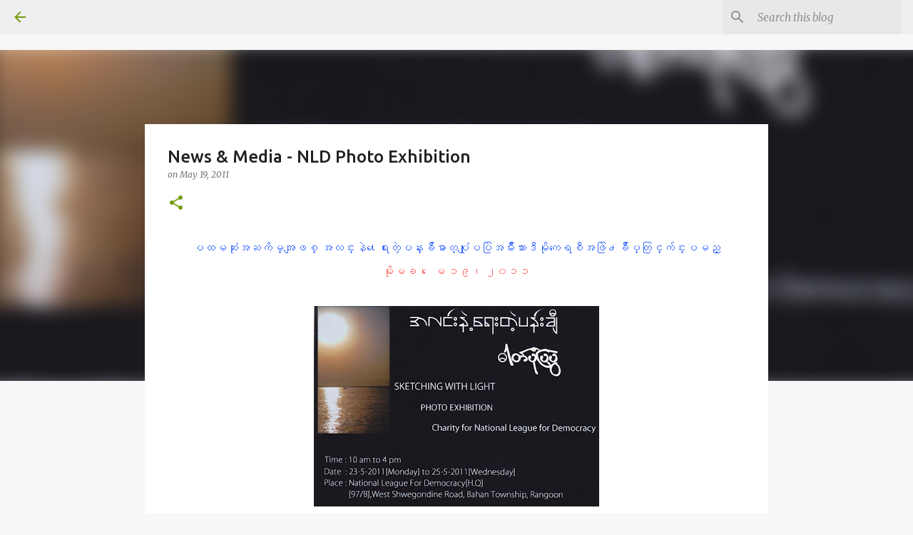

--- FILE ---
content_type: text/html; charset=UTF-8
request_url: https://blog.moemaka.com/2011/05/news-media-photo-exhibition.html
body_size: 63227
content:
<!DOCTYPE html>
<html dir='ltr' lang='en'>
<head>
<meta content='width=device-width, initial-scale=1' name='viewport'/>
<title>News &amp; Media - NLD Photo Exhibition</title>
<meta content='text/html; charset=UTF-8' http-equiv='Content-Type'/>
<!-- Chrome, Firefox OS and Opera -->
<meta content='#f7f7f7' name='theme-color'/>
<!-- Windows Phone -->
<meta content='#f7f7f7' name='msapplication-navbutton-color'/>
<meta content='blogger' name='generator'/>
<link href='https://blog.moemaka.com/favicon.ico' rel='icon' type='image/x-icon'/>
<link href='https://blog.moemaka.com/2011/05/news-media-photo-exhibition.html' rel='canonical'/>
<link rel="alternate" type="application/atom+xml" title="MoeMaKa Burmese News - Atom" href="https://blog.moemaka.com/feeds/posts/default" />
<link rel="alternate" type="application/rss+xml" title="MoeMaKa Burmese News - RSS" href="https://blog.moemaka.com/feeds/posts/default?alt=rss" />
<link rel="service.post" type="application/atom+xml" title="MoeMaKa Burmese News - Atom" href="https://www.blogger.com/feeds/1634220939232313454/posts/default" />

<link rel="alternate" type="application/atom+xml" title="MoeMaKa Burmese News - Atom" href="https://blog.moemaka.com/feeds/3154097634915837647/comments/default" />
<!--Can't find substitution for tag [blog.ieCssRetrofitLinks]-->
<link href='https://blogger.googleusercontent.com/img/b/R29vZ2xl/AVvXsEi1TWDOZuh4k95cuNZLQNNw8aDs36AOhJEX3DfhUbOSjYtTKODucOztkmsluNtVM9YDxBZjFq_Rq_61NF9BjbR4aCZeBkZsS2ldaKSO0cy3qzfWj-cZUjOUkfsNYIksMe9FqOxVNevPIqw/s400/Photo+Exhibition.jpg' rel='image_src'/>
<meta content='https://blog.moemaka.com/2011/05/news-media-photo-exhibition.html' property='og:url'/>
<meta content='News &amp; Media - NLD Photo Exhibition' property='og:title'/>
<meta content='ပထမဆုံးအႀကိမ္အျဖစ္ အလင္းနဲ႔ေရးတဲ့ပန္းခ်ီဓာတ္ပုံျပပြဲအမ်ဳိးသားဒီမုိကေရစီအဖြဲ႕ခ်ဳပ္တြင္က်င္းပမည္ မုိးမခ၊ ေမ ၁၉၊ ၂၀၁၁ အမ်ိဳးသားဒီမိုကေရစီအဖြဲ႔ခ...' property='og:description'/>
<meta content='https://blogger.googleusercontent.com/img/b/R29vZ2xl/AVvXsEi1TWDOZuh4k95cuNZLQNNw8aDs36AOhJEX3DfhUbOSjYtTKODucOztkmsluNtVM9YDxBZjFq_Rq_61NF9BjbR4aCZeBkZsS2ldaKSO0cy3qzfWj-cZUjOUkfsNYIksMe9FqOxVNevPIqw/w1200-h630-p-k-no-nu/Photo+Exhibition.jpg' property='og:image'/>
<style type='text/css'>@font-face{font-family:'Merriweather';font-style:italic;font-weight:300;font-stretch:100%;font-display:swap;src:url(//fonts.gstatic.com/s/merriweather/v33/u-4c0qyriQwlOrhSvowK_l5-eTxCVx0ZbwLvKH2Gk9hLmp0v5yA-xXPqCzLvF-adrHOg7iDTFw.woff2)format('woff2');unicode-range:U+0460-052F,U+1C80-1C8A,U+20B4,U+2DE0-2DFF,U+A640-A69F,U+FE2E-FE2F;}@font-face{font-family:'Merriweather';font-style:italic;font-weight:300;font-stretch:100%;font-display:swap;src:url(//fonts.gstatic.com/s/merriweather/v33/u-4c0qyriQwlOrhSvowK_l5-eTxCVx0ZbwLvKH2Gk9hLmp0v5yA-xXPqCzLvF--drHOg7iDTFw.woff2)format('woff2');unicode-range:U+0301,U+0400-045F,U+0490-0491,U+04B0-04B1,U+2116;}@font-face{font-family:'Merriweather';font-style:italic;font-weight:300;font-stretch:100%;font-display:swap;src:url(//fonts.gstatic.com/s/merriweather/v33/u-4c0qyriQwlOrhSvowK_l5-eTxCVx0ZbwLvKH2Gk9hLmp0v5yA-xXPqCzLvF-SdrHOg7iDTFw.woff2)format('woff2');unicode-range:U+0102-0103,U+0110-0111,U+0128-0129,U+0168-0169,U+01A0-01A1,U+01AF-01B0,U+0300-0301,U+0303-0304,U+0308-0309,U+0323,U+0329,U+1EA0-1EF9,U+20AB;}@font-face{font-family:'Merriweather';font-style:italic;font-weight:300;font-stretch:100%;font-display:swap;src:url(//fonts.gstatic.com/s/merriweather/v33/u-4c0qyriQwlOrhSvowK_l5-eTxCVx0ZbwLvKH2Gk9hLmp0v5yA-xXPqCzLvF-WdrHOg7iDTFw.woff2)format('woff2');unicode-range:U+0100-02BA,U+02BD-02C5,U+02C7-02CC,U+02CE-02D7,U+02DD-02FF,U+0304,U+0308,U+0329,U+1D00-1DBF,U+1E00-1E9F,U+1EF2-1EFF,U+2020,U+20A0-20AB,U+20AD-20C0,U+2113,U+2C60-2C7F,U+A720-A7FF;}@font-face{font-family:'Merriweather';font-style:italic;font-weight:300;font-stretch:100%;font-display:swap;src:url(//fonts.gstatic.com/s/merriweather/v33/u-4c0qyriQwlOrhSvowK_l5-eTxCVx0ZbwLvKH2Gk9hLmp0v5yA-xXPqCzLvF-udrHOg7iA.woff2)format('woff2');unicode-range:U+0000-00FF,U+0131,U+0152-0153,U+02BB-02BC,U+02C6,U+02DA,U+02DC,U+0304,U+0308,U+0329,U+2000-206F,U+20AC,U+2122,U+2191,U+2193,U+2212,U+2215,U+FEFF,U+FFFD;}@font-face{font-family:'Merriweather';font-style:italic;font-weight:400;font-stretch:100%;font-display:swap;src:url(//fonts.gstatic.com/s/merriweather/v33/u-4c0qyriQwlOrhSvowK_l5-eTxCVx0ZbwLvKH2Gk9hLmp0v5yA-xXPqCzLvF-adrHOg7iDTFw.woff2)format('woff2');unicode-range:U+0460-052F,U+1C80-1C8A,U+20B4,U+2DE0-2DFF,U+A640-A69F,U+FE2E-FE2F;}@font-face{font-family:'Merriweather';font-style:italic;font-weight:400;font-stretch:100%;font-display:swap;src:url(//fonts.gstatic.com/s/merriweather/v33/u-4c0qyriQwlOrhSvowK_l5-eTxCVx0ZbwLvKH2Gk9hLmp0v5yA-xXPqCzLvF--drHOg7iDTFw.woff2)format('woff2');unicode-range:U+0301,U+0400-045F,U+0490-0491,U+04B0-04B1,U+2116;}@font-face{font-family:'Merriweather';font-style:italic;font-weight:400;font-stretch:100%;font-display:swap;src:url(//fonts.gstatic.com/s/merriweather/v33/u-4c0qyriQwlOrhSvowK_l5-eTxCVx0ZbwLvKH2Gk9hLmp0v5yA-xXPqCzLvF-SdrHOg7iDTFw.woff2)format('woff2');unicode-range:U+0102-0103,U+0110-0111,U+0128-0129,U+0168-0169,U+01A0-01A1,U+01AF-01B0,U+0300-0301,U+0303-0304,U+0308-0309,U+0323,U+0329,U+1EA0-1EF9,U+20AB;}@font-face{font-family:'Merriweather';font-style:italic;font-weight:400;font-stretch:100%;font-display:swap;src:url(//fonts.gstatic.com/s/merriweather/v33/u-4c0qyriQwlOrhSvowK_l5-eTxCVx0ZbwLvKH2Gk9hLmp0v5yA-xXPqCzLvF-WdrHOg7iDTFw.woff2)format('woff2');unicode-range:U+0100-02BA,U+02BD-02C5,U+02C7-02CC,U+02CE-02D7,U+02DD-02FF,U+0304,U+0308,U+0329,U+1D00-1DBF,U+1E00-1E9F,U+1EF2-1EFF,U+2020,U+20A0-20AB,U+20AD-20C0,U+2113,U+2C60-2C7F,U+A720-A7FF;}@font-face{font-family:'Merriweather';font-style:italic;font-weight:400;font-stretch:100%;font-display:swap;src:url(//fonts.gstatic.com/s/merriweather/v33/u-4c0qyriQwlOrhSvowK_l5-eTxCVx0ZbwLvKH2Gk9hLmp0v5yA-xXPqCzLvF-udrHOg7iA.woff2)format('woff2');unicode-range:U+0000-00FF,U+0131,U+0152-0153,U+02BB-02BC,U+02C6,U+02DA,U+02DC,U+0304,U+0308,U+0329,U+2000-206F,U+20AC,U+2122,U+2191,U+2193,U+2212,U+2215,U+FEFF,U+FFFD;}@font-face{font-family:'Merriweather';font-style:normal;font-weight:400;font-stretch:100%;font-display:swap;src:url(//fonts.gstatic.com/s/merriweather/v33/u-4D0qyriQwlOrhSvowK_l5UcA6zuSYEqOzpPe3HOZJ5eX1WtLaQwmYiScCmDxhtNOKl8yDr3icaGV31CPDaYKfFQn0.woff2)format('woff2');unicode-range:U+0460-052F,U+1C80-1C8A,U+20B4,U+2DE0-2DFF,U+A640-A69F,U+FE2E-FE2F;}@font-face{font-family:'Merriweather';font-style:normal;font-weight:400;font-stretch:100%;font-display:swap;src:url(//fonts.gstatic.com/s/merriweather/v33/u-4D0qyriQwlOrhSvowK_l5UcA6zuSYEqOzpPe3HOZJ5eX1WtLaQwmYiScCmDxhtNOKl8yDr3icaEF31CPDaYKfFQn0.woff2)format('woff2');unicode-range:U+0301,U+0400-045F,U+0490-0491,U+04B0-04B1,U+2116;}@font-face{font-family:'Merriweather';font-style:normal;font-weight:400;font-stretch:100%;font-display:swap;src:url(//fonts.gstatic.com/s/merriweather/v33/u-4D0qyriQwlOrhSvowK_l5UcA6zuSYEqOzpPe3HOZJ5eX1WtLaQwmYiScCmDxhtNOKl8yDr3icaG131CPDaYKfFQn0.woff2)format('woff2');unicode-range:U+0102-0103,U+0110-0111,U+0128-0129,U+0168-0169,U+01A0-01A1,U+01AF-01B0,U+0300-0301,U+0303-0304,U+0308-0309,U+0323,U+0329,U+1EA0-1EF9,U+20AB;}@font-face{font-family:'Merriweather';font-style:normal;font-weight:400;font-stretch:100%;font-display:swap;src:url(//fonts.gstatic.com/s/merriweather/v33/u-4D0qyriQwlOrhSvowK_l5UcA6zuSYEqOzpPe3HOZJ5eX1WtLaQwmYiScCmDxhtNOKl8yDr3icaGl31CPDaYKfFQn0.woff2)format('woff2');unicode-range:U+0100-02BA,U+02BD-02C5,U+02C7-02CC,U+02CE-02D7,U+02DD-02FF,U+0304,U+0308,U+0329,U+1D00-1DBF,U+1E00-1E9F,U+1EF2-1EFF,U+2020,U+20A0-20AB,U+20AD-20C0,U+2113,U+2C60-2C7F,U+A720-A7FF;}@font-face{font-family:'Merriweather';font-style:normal;font-weight:400;font-stretch:100%;font-display:swap;src:url(//fonts.gstatic.com/s/merriweather/v33/u-4D0qyriQwlOrhSvowK_l5UcA6zuSYEqOzpPe3HOZJ5eX1WtLaQwmYiScCmDxhtNOKl8yDr3icaFF31CPDaYKfF.woff2)format('woff2');unicode-range:U+0000-00FF,U+0131,U+0152-0153,U+02BB-02BC,U+02C6,U+02DA,U+02DC,U+0304,U+0308,U+0329,U+2000-206F,U+20AC,U+2122,U+2191,U+2193,U+2212,U+2215,U+FEFF,U+FFFD;}@font-face{font-family:'Ubuntu';font-style:normal;font-weight:400;font-display:swap;src:url(//fonts.gstatic.com/s/ubuntu/v21/4iCs6KVjbNBYlgoKcg72nU6AF7xm.woff2)format('woff2');unicode-range:U+0460-052F,U+1C80-1C8A,U+20B4,U+2DE0-2DFF,U+A640-A69F,U+FE2E-FE2F;}@font-face{font-family:'Ubuntu';font-style:normal;font-weight:400;font-display:swap;src:url(//fonts.gstatic.com/s/ubuntu/v21/4iCs6KVjbNBYlgoKew72nU6AF7xm.woff2)format('woff2');unicode-range:U+0301,U+0400-045F,U+0490-0491,U+04B0-04B1,U+2116;}@font-face{font-family:'Ubuntu';font-style:normal;font-weight:400;font-display:swap;src:url(//fonts.gstatic.com/s/ubuntu/v21/4iCs6KVjbNBYlgoKcw72nU6AF7xm.woff2)format('woff2');unicode-range:U+1F00-1FFF;}@font-face{font-family:'Ubuntu';font-style:normal;font-weight:400;font-display:swap;src:url(//fonts.gstatic.com/s/ubuntu/v21/4iCs6KVjbNBYlgoKfA72nU6AF7xm.woff2)format('woff2');unicode-range:U+0370-0377,U+037A-037F,U+0384-038A,U+038C,U+038E-03A1,U+03A3-03FF;}@font-face{font-family:'Ubuntu';font-style:normal;font-weight:400;font-display:swap;src:url(//fonts.gstatic.com/s/ubuntu/v21/4iCs6KVjbNBYlgoKcQ72nU6AF7xm.woff2)format('woff2');unicode-range:U+0100-02BA,U+02BD-02C5,U+02C7-02CC,U+02CE-02D7,U+02DD-02FF,U+0304,U+0308,U+0329,U+1D00-1DBF,U+1E00-1E9F,U+1EF2-1EFF,U+2020,U+20A0-20AB,U+20AD-20C0,U+2113,U+2C60-2C7F,U+A720-A7FF;}@font-face{font-family:'Ubuntu';font-style:normal;font-weight:400;font-display:swap;src:url(//fonts.gstatic.com/s/ubuntu/v21/4iCs6KVjbNBYlgoKfw72nU6AFw.woff2)format('woff2');unicode-range:U+0000-00FF,U+0131,U+0152-0153,U+02BB-02BC,U+02C6,U+02DA,U+02DC,U+0304,U+0308,U+0329,U+2000-206F,U+20AC,U+2122,U+2191,U+2193,U+2212,U+2215,U+FEFF,U+FFFD;}@font-face{font-family:'Ubuntu';font-style:normal;font-weight:500;font-display:swap;src:url(//fonts.gstatic.com/s/ubuntu/v21/4iCv6KVjbNBYlgoCjC3jvWyNPYZvg7UI.woff2)format('woff2');unicode-range:U+0460-052F,U+1C80-1C8A,U+20B4,U+2DE0-2DFF,U+A640-A69F,U+FE2E-FE2F;}@font-face{font-family:'Ubuntu';font-style:normal;font-weight:500;font-display:swap;src:url(//fonts.gstatic.com/s/ubuntu/v21/4iCv6KVjbNBYlgoCjC3jtGyNPYZvg7UI.woff2)format('woff2');unicode-range:U+0301,U+0400-045F,U+0490-0491,U+04B0-04B1,U+2116;}@font-face{font-family:'Ubuntu';font-style:normal;font-weight:500;font-display:swap;src:url(//fonts.gstatic.com/s/ubuntu/v21/4iCv6KVjbNBYlgoCjC3jvGyNPYZvg7UI.woff2)format('woff2');unicode-range:U+1F00-1FFF;}@font-face{font-family:'Ubuntu';font-style:normal;font-weight:500;font-display:swap;src:url(//fonts.gstatic.com/s/ubuntu/v21/4iCv6KVjbNBYlgoCjC3js2yNPYZvg7UI.woff2)format('woff2');unicode-range:U+0370-0377,U+037A-037F,U+0384-038A,U+038C,U+038E-03A1,U+03A3-03FF;}@font-face{font-family:'Ubuntu';font-style:normal;font-weight:500;font-display:swap;src:url(//fonts.gstatic.com/s/ubuntu/v21/4iCv6KVjbNBYlgoCjC3jvmyNPYZvg7UI.woff2)format('woff2');unicode-range:U+0100-02BA,U+02BD-02C5,U+02C7-02CC,U+02CE-02D7,U+02DD-02FF,U+0304,U+0308,U+0329,U+1D00-1DBF,U+1E00-1E9F,U+1EF2-1EFF,U+2020,U+20A0-20AB,U+20AD-20C0,U+2113,U+2C60-2C7F,U+A720-A7FF;}@font-face{font-family:'Ubuntu';font-style:normal;font-weight:500;font-display:swap;src:url(//fonts.gstatic.com/s/ubuntu/v21/4iCv6KVjbNBYlgoCjC3jsGyNPYZvgw.woff2)format('woff2');unicode-range:U+0000-00FF,U+0131,U+0152-0153,U+02BB-02BC,U+02C6,U+02DA,U+02DC,U+0304,U+0308,U+0329,U+2000-206F,U+20AC,U+2122,U+2191,U+2193,U+2212,U+2215,U+FEFF,U+FFFD;}@font-face{font-family:'Ubuntu';font-style:normal;font-weight:700;font-display:swap;src:url(//fonts.gstatic.com/s/ubuntu/v21/4iCv6KVjbNBYlgoCxCvjvWyNPYZvg7UI.woff2)format('woff2');unicode-range:U+0460-052F,U+1C80-1C8A,U+20B4,U+2DE0-2DFF,U+A640-A69F,U+FE2E-FE2F;}@font-face{font-family:'Ubuntu';font-style:normal;font-weight:700;font-display:swap;src:url(//fonts.gstatic.com/s/ubuntu/v21/4iCv6KVjbNBYlgoCxCvjtGyNPYZvg7UI.woff2)format('woff2');unicode-range:U+0301,U+0400-045F,U+0490-0491,U+04B0-04B1,U+2116;}@font-face{font-family:'Ubuntu';font-style:normal;font-weight:700;font-display:swap;src:url(//fonts.gstatic.com/s/ubuntu/v21/4iCv6KVjbNBYlgoCxCvjvGyNPYZvg7UI.woff2)format('woff2');unicode-range:U+1F00-1FFF;}@font-face{font-family:'Ubuntu';font-style:normal;font-weight:700;font-display:swap;src:url(//fonts.gstatic.com/s/ubuntu/v21/4iCv6KVjbNBYlgoCxCvjs2yNPYZvg7UI.woff2)format('woff2');unicode-range:U+0370-0377,U+037A-037F,U+0384-038A,U+038C,U+038E-03A1,U+03A3-03FF;}@font-face{font-family:'Ubuntu';font-style:normal;font-weight:700;font-display:swap;src:url(//fonts.gstatic.com/s/ubuntu/v21/4iCv6KVjbNBYlgoCxCvjvmyNPYZvg7UI.woff2)format('woff2');unicode-range:U+0100-02BA,U+02BD-02C5,U+02C7-02CC,U+02CE-02D7,U+02DD-02FF,U+0304,U+0308,U+0329,U+1D00-1DBF,U+1E00-1E9F,U+1EF2-1EFF,U+2020,U+20A0-20AB,U+20AD-20C0,U+2113,U+2C60-2C7F,U+A720-A7FF;}@font-face{font-family:'Ubuntu';font-style:normal;font-weight:700;font-display:swap;src:url(//fonts.gstatic.com/s/ubuntu/v21/4iCv6KVjbNBYlgoCxCvjsGyNPYZvgw.woff2)format('woff2');unicode-range:U+0000-00FF,U+0131,U+0152-0153,U+02BB-02BC,U+02C6,U+02DA,U+02DC,U+0304,U+0308,U+0329,U+2000-206F,U+20AC,U+2122,U+2191,U+2193,U+2212,U+2215,U+FEFF,U+FFFD;}</style>
<style id='page-skin-1' type='text/css'><!--
/*! normalize.css v8.0.0 | MIT License | github.com/necolas/normalize.css */html{line-height:1.15;-webkit-text-size-adjust:100%}body{margin:0}h1{font-size:2em;margin:.67em 0}hr{box-sizing:content-box;height:0;overflow:visible}pre{font-family:monospace,monospace;font-size:1em}a{background-color:transparent}abbr[title]{border-bottom:none;text-decoration:underline;text-decoration:underline dotted}b,strong{font-weight:bolder}code,kbd,samp{font-family:monospace,monospace;font-size:1em}small{font-size:80%}sub,sup{font-size:75%;line-height:0;position:relative;vertical-align:baseline}sub{bottom:-0.25em}sup{top:-0.5em}img{border-style:none}button,input,optgroup,select,textarea{font-family:inherit;font-size:100%;line-height:1.15;margin:0}button,input{overflow:visible}button,select{text-transform:none}button,[type="button"],[type="reset"],[type="submit"]{-webkit-appearance:button}button::-moz-focus-inner,[type="button"]::-moz-focus-inner,[type="reset"]::-moz-focus-inner,[type="submit"]::-moz-focus-inner{border-style:none;padding:0}button:-moz-focusring,[type="button"]:-moz-focusring,[type="reset"]:-moz-focusring,[type="submit"]:-moz-focusring{outline:1px dotted ButtonText}fieldset{padding:.35em .75em .625em}legend{box-sizing:border-box;color:inherit;display:table;max-width:100%;padding:0;white-space:normal}progress{vertical-align:baseline}textarea{overflow:auto}[type="checkbox"],[type="radio"]{box-sizing:border-box;padding:0}[type="number"]::-webkit-inner-spin-button,[type="number"]::-webkit-outer-spin-button{height:auto}[type="search"]{-webkit-appearance:textfield;outline-offset:-2px}[type="search"]::-webkit-search-decoration{-webkit-appearance:none}::-webkit-file-upload-button{-webkit-appearance:button;font:inherit}details{display:block}summary{display:list-item}template{display:none}[hidden]{display:none}
/*!************************************************
* Blogger Template Style
* Name: Emporio
**************************************************/
body{
word-wrap:break-word;
overflow-wrap:break-word;
word-break:break-word
}
.hidden{
display:none
}
.invisible{
visibility:hidden
}
.container:after,.float-container:after{
clear:both;
content:"";
display:table
}
.clearboth{
clear:both
}
#comments .comment .comment-actions,.subscribe-popup .FollowByEmail .follow-by-email-submit{
background:transparent;
border:0;
box-shadow:none;
color:#729c0b;
cursor:pointer;
font-size:14px;
font-weight:700;
outline:none;
text-decoration:none;
text-transform:uppercase;
width:auto
}
.dim-overlay{
height:100vh;
left:0;
position:fixed;
top:0;
width:100%
}
#sharing-dim-overlay{
background-color:transparent
}
input::-ms-clear{
display:none
}
.blogger-logo,.svg-icon-24.blogger-logo{
fill:#ff9800;
opacity:1
}
.skip-navigation{
background-color:#fff;
box-sizing:border-box;
color:#000;
display:block;
height:0;
left:0;
line-height:50px;
overflow:hidden;
padding-top:0;
position:fixed;
text-align:center;
top:0;
-webkit-transition:box-shadow .3s,height .3s,padding-top .3s;
transition:box-shadow .3s,height .3s,padding-top .3s;
width:100%;
z-index:900
}
.skip-navigation:focus{
box-shadow:0 4px 5px 0 rgba(0,0,0,.14),0 1px 10px 0 rgba(0,0,0,.12),0 2px 4px -1px rgba(0,0,0,.2);
height:50px
}
#main{
outline:none
}
.main-heading{
clip:rect(1px,1px,1px,1px);
border:0;
height:1px;
overflow:hidden;
padding:0;
position:absolute;
width:1px
}
.Attribution{
margin-top:1em;
text-align:center
}
.Attribution .blogger img,.Attribution .blogger svg{
vertical-align:bottom
}
.Attribution .blogger img{
margin-right:.5em
}
.Attribution div{
line-height:24px;
margin-top:.5em
}
.Attribution .copyright,.Attribution .image-attribution{
font-size:.7em;
margin-top:1.5em
}
.bg-photo{
background-attachment:scroll!important
}
body .CSS_LIGHTBOX{
z-index:900
}
.extendable .show-less,.extendable .show-more{
border-color:#729c0b;
color:#729c0b;
margin-top:8px
}
.extendable .show-less.hidden,.extendable .show-more.hidden,.inline-ad{
display:none
}
.inline-ad{
max-width:100%;
overflow:hidden
}
.adsbygoogle{
display:block
}
#cookieChoiceInfo{
bottom:0;
top:auto
}
iframe.b-hbp-video{
border:0
}
.post-body iframe{
max-width:100%
}
.post-body a[imageanchor="1"]{
display:inline-block
}
.byline{
margin-right:1em
}
.byline:last-child{
margin-right:0
}
.link-copied-dialog{
max-width:520px;
outline:0
}
.link-copied-dialog .modal-dialog-buttons{
margin-top:8px
}
.link-copied-dialog .goog-buttonset-default{
background:transparent;
border:0
}
.link-copied-dialog .goog-buttonset-default:focus{
outline:0
}
.paging-control-container{
margin-bottom:16px
}
.paging-control-container .paging-control{
display:inline-block
}
.paging-control-container .comment-range-text:after,.paging-control-container .paging-control{
color:#729c0b
}
.paging-control-container .comment-range-text,.paging-control-container .paging-control{
margin-right:8px
}
.paging-control-container .comment-range-text:after,.paging-control-container .paging-control:after{
padding-left:8px;
content:"\b7";
cursor:default;
pointer-events:none
}
.paging-control-container .comment-range-text:last-child:after,.paging-control-container .paging-control:last-child:after{
content:none
}
.byline.reactions iframe{
height:20px
}
.b-notification{
background-color:#fff;
border-bottom:1px solid #000;
box-sizing:border-box;
color:#000;
padding:16px 32px;
text-align:center
}
.b-notification.visible{
-webkit-transition:margin-top .3s cubic-bezier(.4,0,.2,1);
transition:margin-top .3s cubic-bezier(.4,0,.2,1)
}
.b-notification.invisible{
position:absolute
}
.b-notification-close{
position:absolute;
right:8px;
top:8px
}
.no-posts-message{
line-height:40px;
text-align:center
}
@media screen and (max-width:745px){
body.item-view .post-body a[imageanchor="1"][style*="float: left;"],body.item-view .post-body a[imageanchor="1"][style*="float: right;"]{
clear:none!important;
float:none!important
}
body.item-view .post-body a[imageanchor="1"] img{
display:block;
height:auto;
margin:0 auto
}
body.item-view .post-body>.separator:first-child>a[imageanchor="1"]:first-child{
margin-top:20px
}
.post-body a[imageanchor]{
display:block
}
body.item-view .post-body a[imageanchor="1"]{
margin-left:0!important;
margin-right:0!important
}
body.item-view .post-body a[imageanchor="1"]+a[imageanchor="1"]{
margin-top:16px
}
}
.item-control{
display:none
}
#comments{
border-top:1px dashed rgba(0,0,0,.54);
margin-top:20px;
padding:20px
}
#comments .comment-thread ol{
padding-left:0;
margin:0;
padding-left:0
}
#comments .comment .comment-replybox-single,#comments .comment-thread .comment-replies{
margin-left:60px
}
#comments .comment-thread .thread-count{
display:none
}
#comments .comment{
list-style-type:none;
padding:0 0 30px;
position:relative
}
#comments .comment .comment{
padding-bottom:8px
}
.comment .avatar-image-container{
position:absolute
}
.comment .avatar-image-container img{
border-radius:50%
}
.avatar-image-container svg,.comment .avatar-image-container .avatar-icon{
fill:#729c0b;
border:1px solid #729c0b;
border-radius:50%;
box-sizing:border-box;
height:35px;
margin:0;
padding:7px;
width:35px
}
.comment .comment-block{
margin-left:60px;
margin-top:10px;
padding-bottom:0
}
#comments .comment-author-header-wrapper{
margin-left:40px
}
#comments .comment .thread-expanded .comment-block{
padding-bottom:20px
}
#comments .comment .comment-header .user,#comments .comment .comment-header .user a{
color:#212121;
font-style:normal;
font-weight:700
}
#comments .comment .comment-actions{
bottom:0;
margin-bottom:15px;
position:absolute
}
#comments .comment .comment-actions>*{
margin-right:8px
}
#comments .comment .comment-header .datetime{
margin-left:8px;
bottom:0;
display:inline-block;
font-size:13px;
font-style:italic
}
#comments .comment .comment-footer .comment-timestamp a,#comments .comment .comment-header .datetime,#comments .comment .comment-header .datetime a{
color:rgba(33,33,33,.54)
}
#comments .comment .comment-content,.comment .comment-body{
margin-top:12px;
word-break:break-word
}
.comment-body{
margin-bottom:12px
}
#comments.embed[data-num-comments="0"]{
border:0;
margin-top:0;
padding-top:0
}
#comment-editor-src,#comments.embed[data-num-comments="0"] #comment-post-message,#comments.embed[data-num-comments="0"] div.comment-form>p,#comments.embed[data-num-comments="0"] p.comment-footer{
display:none
}
.comments .comments-content .loadmore.loaded{
max-height:0;
opacity:0;
overflow:hidden
}
.extendable .remaining-items{
height:0;
overflow:hidden;
-webkit-transition:height .3s cubic-bezier(.4,0,.2,1);
transition:height .3s cubic-bezier(.4,0,.2,1)
}
.extendable .remaining-items.expanded{
height:auto
}
.svg-icon-24,.svg-icon-24-button{
cursor:pointer;
height:24px;
min-width:24px;
width:24px
}
.touch-icon{
margin:-12px;
padding:12px
}
.touch-icon:active,.touch-icon:focus{
background-color:hsla(0,0%,60%,.4);
border-radius:50%
}
svg:not(:root).touch-icon{
overflow:visible
}
html[dir=rtl] .rtl-reversible-icon{
-webkit-transform:scaleX(-1);
transform:scaleX(-1)
}
.svg-icon-24-button,.touch-icon-button{
background:transparent;
border:0;
margin:0;
outline:none;
padding:0
}
.touch-icon-button .touch-icon:active,.touch-icon-button .touch-icon:focus{
background-color:transparent
}
.touch-icon-button:active .touch-icon,.touch-icon-button:focus .touch-icon{
background-color:hsla(0,0%,60%,.4);
border-radius:50%
}
.Profile .default-avatar-wrapper .avatar-icon{
fill:#729c0b;
border:1px solid #729c0b;
border-radius:50%;
box-sizing:border-box;
margin:0
}
.Profile .individual .default-avatar-wrapper .avatar-icon{
padding:25px
}
.Profile .individual .avatar-icon,.Profile .individual .profile-img{
height:90px;
width:90px
}
.Profile .team .default-avatar-wrapper .avatar-icon{
padding:8px
}
.Profile .team .avatar-icon,.Profile .team .default-avatar-wrapper,.Profile .team .profile-img{
height:40px;
width:40px
}
.snippet-container{
margin:0;
overflow:hidden;
position:relative
}
.snippet-fade{
right:0;
bottom:0;
box-sizing:border-box;
position:absolute;
width:96px
}
.snippet-fade:after{
content:"\2026";
float:right
}
.centered-top-container.sticky{
left:0;
position:fixed;
right:0;
top:0;
-webkit-transition-duration:.2s;
transition-duration:.2s;
-webkit-transition-property:opacity,-webkit-transform;
transition-property:opacity,-webkit-transform;
transition-property:transform,opacity;
transition-property:transform,opacity,-webkit-transform;
-webkit-transition-timing-function:cubic-bezier(.4,0,.2,1);
transition-timing-function:cubic-bezier(.4,0,.2,1);
width:auto;
z-index:8
}
.centered-top-placeholder{
display:none
}
.collapsed-header .centered-top-placeholder{
display:block
}
.centered-top-container .Header .replaced h1,.centered-top-placeholder .Header .replaced h1{
display:none
}
.centered-top-container.sticky .Header .replaced h1{
display:block
}
.centered-top-container.sticky .Header .header-widget{
background:none
}
.centered-top-container.sticky .Header .header-image-wrapper{
display:none
}
.centered-top-container img,.centered-top-placeholder img{
max-width:100%
}
.collapsible{
-webkit-transition:height .3s cubic-bezier(.4,0,.2,1);
transition:height .3s cubic-bezier(.4,0,.2,1)
}
.collapsible,.collapsible>summary{
display:block;
overflow:hidden
}
.collapsible>:not(summary){
display:none
}
.collapsible[open]>:not(summary){
display:block
}
.collapsible:focus,.collapsible>summary:focus{
outline:none
}
.collapsible>summary{
cursor:pointer;
display:block;
padding:0
}
.collapsible:focus>summary,.collapsible>summary:focus{
background-color:transparent
}
.collapsible>summary::-webkit-details-marker{
display:none
}
.collapsible-title{
-webkit-box-align:center;
align-items:center;
display:-webkit-box;
display:flex
}
.collapsible-title .title{
-webkit-box-flex:1;
-webkit-box-ordinal-group:1;
flex:1 1 auto;
order:0;
overflow:hidden;
text-overflow:ellipsis;
white-space:nowrap
}
.collapsible-title .chevron-down,.collapsible[open] .collapsible-title .chevron-up{
display:block
}
.collapsible-title .chevron-up,.collapsible[open] .collapsible-title .chevron-down{
display:none
}
.flat-button{
border-radius:2px;
font-weight:700;
margin:-8px;
padding:8px;
text-transform:uppercase
}
.flat-button,.flat-icon-button{
cursor:pointer;
display:inline-block
}
.flat-icon-button{
background:transparent;
border:0;
box-sizing:content-box;
line-height:0;
margin:-12px;
outline:none;
padding:12px
}
.flat-icon-button,.flat-icon-button .splash-wrapper{
border-radius:50%
}
.flat-icon-button .splash.animate{
-webkit-animation-duration:.3s;
animation-duration:.3s
}
body#layout .bg-photo,body#layout .bg-photo-overlay{
display:none
}
body#layout .centered{
max-width:954px
}
body#layout .navigation{
display:none
}
body#layout .sidebar-container{
display:inline-block;
width:40%
}
body#layout .hamburger-menu,body#layout .search{
display:none
}
.overflowable-container{
max-height:44px;
overflow:hidden;
position:relative
}
.overflow-button{
cursor:pointer
}
#overflowable-dim-overlay{
background:transparent
}
.overflow-popup{
background-color:#ffffff;
box-shadow:0 2px 2px 0 rgba(0,0,0,.14),0 3px 1px -2px rgba(0,0,0,.2),0 1px 5px 0 rgba(0,0,0,.12);
left:0;
max-width:calc(100% - 32px);
position:absolute;
top:0;
visibility:hidden;
z-index:101
}
.overflow-popup ul{
list-style:none
}
.overflow-popup .tabs li,.overflow-popup li{
display:block;
height:auto
}
.overflow-popup .tabs li{
padding-left:0;
padding-right:0
}
.overflow-button.hidden,.overflow-popup .tabs li.hidden,.overflow-popup li.hidden,.widget.Sharing .sharing-button{
display:none
}
.widget.Sharing .sharing-buttons li{
padding:0
}
.widget.Sharing .sharing-buttons li span{
display:none
}
.post-share-buttons{
position:relative
}
.sharing-open.touch-icon-button:active .touch-icon,.sharing-open.touch-icon-button:focus .touch-icon{
background-color:transparent
}
.share-buttons{
background-color:#ffffff;
border-radius:2px;
box-shadow:0 2px 2px 0 rgba(0,0,0,.14),0 3px 1px -2px rgba(0,0,0,.2),0 1px 5px 0 rgba(0,0,0,.12);
color:#000000;
list-style:none;
margin:0;
min-width:200px;
padding:8px 0;
position:absolute;
top:-11px;
z-index:101
}
.share-buttons.hidden{
display:none
}
.sharing-button{
background:transparent;
border:0;
cursor:pointer;
margin:0;
outline:none;
padding:0
}
.share-buttons li{
height:48px;
margin:0
}
.share-buttons li:last-child{
margin-bottom:0
}
.share-buttons li .sharing-platform-button{
box-sizing:border-box;
cursor:pointer;
display:block;
height:100%;
margin-bottom:0;
padding:0 16px;
position:relative;
width:100%
}
.share-buttons li .sharing-platform-button:focus,.share-buttons li .sharing-platform-button:hover{
background-color:hsla(0,0%,50%,.1);
outline:none
}
.share-buttons li svg[class*=" sharing-"],.share-buttons li svg[class^=sharing-]{
position:absolute;
top:10px
}
.share-buttons li span.sharing-platform-button{
position:relative;
top:0
}
.share-buttons li .platform-sharing-text{
margin-left:56px;
display:block;
font-size:16px;
line-height:48px;
white-space:nowrap
}
.sidebar-container{
-webkit-overflow-scrolling:touch;
background-color:#f7f7f7;
max-width:280px;
overflow-y:auto;
-webkit-transition-duration:.3s;
transition-duration:.3s;
-webkit-transition-property:-webkit-transform;
transition-property:-webkit-transform;
transition-property:transform;
transition-property:transform,-webkit-transform;
-webkit-transition-timing-function:cubic-bezier(0,0,.2,1);
transition-timing-function:cubic-bezier(0,0,.2,1);
width:280px;
z-index:101
}
.sidebar-container .navigation{
line-height:0;
padding:16px
}
.sidebar-container .sidebar-back{
cursor:pointer
}
.sidebar-container .widget{
background:none;
margin:0 16px;
padding:16px 0
}
.sidebar-container .widget .title{
color:#000000;
margin:0
}
.sidebar-container .widget ul{
list-style:none;
margin:0;
padding:0
}
.sidebar-container .widget ul ul{
margin-left:1em
}
.sidebar-container .widget li{
font-size:16px;
line-height:normal
}
.sidebar-container .widget+.widget{
border-top:1px solid rgba(0, 0, 0, 0.12)
}
.BlogArchive li{
margin:16px 0
}
.BlogArchive li:last-child{
margin-bottom:0
}
.Label li a{
display:inline-block
}
.BlogArchive .post-count,.Label .label-count{
margin-left:.25em;
float:right
}
.BlogArchive .post-count:before,.Label .label-count:before{
content:"("
}
.BlogArchive .post-count:after,.Label .label-count:after{
content:")"
}
.widget.Translate .skiptranslate>div{
display:block!important
}
.widget.Profile .profile-link{
display:-webkit-box;
display:flex
}
.widget.Profile .team-member .default-avatar-wrapper,.widget.Profile .team-member .profile-img{
-webkit-box-flex:0;
margin-right:1em;
flex:0 0 auto
}
.widget.Profile .individual .profile-link{
-webkit-box-orient:vertical;
-webkit-box-direction:normal;
flex-direction:column
}
.widget.Profile .team .profile-link .profile-name{
-webkit-box-flex:1;
align-self:center;
display:block;
flex:1 1 auto
}
.dim-overlay{
background-color:rgba(0,0,0,.54)
}
body.sidebar-visible{
overflow-y:hidden
}
@media screen and (max-width:680px){
.sidebar-container{
bottom:0;
left:auto;
position:fixed;
right:0;
top:0
}
.sidebar-container.sidebar-invisible{
-webkit-transform:translateX(100%);
transform:translateX(100%);
-webkit-transition-timing-function:cubic-bezier(.4,0,.6,1);
transition-timing-function:cubic-bezier(.4,0,.6,1)
}
}
.dialog{
background:#ffffff;
box-shadow:0 2px 2px 0 rgba(0,0,0,.14),0 3px 1px -2px rgba(0,0,0,.2),0 1px 5px 0 rgba(0,0,0,.12);
box-sizing:border-box;
color:#000000;
padding:30px;
position:fixed;
text-align:center;
width:calc(100% - 24px);
z-index:101
}
.dialog input[type=email],.dialog input[type=text]{
background-color:transparent;
border:0;
border-bottom:1px solid rgba(0,0,0,.12);
color:#000000;
display:block;
font-family:Ubuntu, sans-serif;
font-size:16px;
line-height:24px;
margin:auto;
outline:none;
padding-bottom:7px;
text-align:center;
width:100%
}
.dialog input[type=email]::-webkit-input-placeholder,.dialog input[type=text]::-webkit-input-placeholder{
color:rgba(0,0,0,.5)
}
.dialog input[type=email]::-moz-placeholder,.dialog input[type=text]::-moz-placeholder{
color:rgba(0,0,0,.5)
}
.dialog input[type=email]:-ms-input-placeholder,.dialog input[type=text]:-ms-input-placeholder{
color:rgba(0,0,0,.5)
}
.dialog input[type=email]::-ms-input-placeholder,.dialog input[type=text]::-ms-input-placeholder{
color:rgba(0,0,0,.5)
}
.dialog input[type=email]::placeholder,.dialog input[type=text]::placeholder{
color:rgba(0,0,0,.5)
}
.dialog input[type=email]:focus,.dialog input[type=text]:focus{
border-bottom:2px solid #729c0b;
padding-bottom:6px
}
.dialog input.no-cursor{
color:transparent;
text-shadow:0 0 0 #000000
}
.dialog input.no-cursor:focus{
outline:none
}
.dialog input[type=submit]{
font-family:Ubuntu, sans-serif
}
.dialog .goog-buttonset-default{
color:#729c0b
}
.loading-spinner-large{
-webkit-animation:mspin-rotate 1568.63ms linear infinite;
animation:mspin-rotate 1568.63ms linear infinite;
height:48px;
overflow:hidden;
position:absolute;
width:48px;
z-index:200
}
.loading-spinner-large>div{
-webkit-animation:mspin-revrot 5332ms steps(4) infinite;
animation:mspin-revrot 5332ms steps(4) infinite
}
.loading-spinner-large>div>div{
-webkit-animation:mspin-singlecolor-large-film 1333ms steps(81) infinite;
animation:mspin-singlecolor-large-film 1333ms steps(81) infinite;
background-size:100%;
height:48px;
width:3888px
}
.mspin-black-large>div>div,.mspin-grey_54-large>div>div{
background-image:url(https://www.blogblog.com/indie/mspin_black_large.svg)
}
.mspin-white-large>div>div{
background-image:url(https://www.blogblog.com/indie/mspin_white_large.svg)
}
.mspin-grey_54-large{
opacity:.54
}
@-webkit-keyframes mspin-singlecolor-large-film{
0%{
-webkit-transform:translateX(0);
transform:translateX(0)
}
to{
-webkit-transform:translateX(-3888px);
transform:translateX(-3888px)
}
}
@keyframes mspin-singlecolor-large-film{
0%{
-webkit-transform:translateX(0);
transform:translateX(0)
}
to{
-webkit-transform:translateX(-3888px);
transform:translateX(-3888px)
}
}
@-webkit-keyframes mspin-rotate{
0%{
-webkit-transform:rotate(0deg);
transform:rotate(0deg)
}
to{
-webkit-transform:rotate(1turn);
transform:rotate(1turn)
}
}
@keyframes mspin-rotate{
0%{
-webkit-transform:rotate(0deg);
transform:rotate(0deg)
}
to{
-webkit-transform:rotate(1turn);
transform:rotate(1turn)
}
}
@-webkit-keyframes mspin-revrot{
0%{
-webkit-transform:rotate(0deg);
transform:rotate(0deg)
}
to{
-webkit-transform:rotate(-1turn);
transform:rotate(-1turn)
}
}
@keyframes mspin-revrot{
0%{
-webkit-transform:rotate(0deg);
transform:rotate(0deg)
}
to{
-webkit-transform:rotate(-1turn);
transform:rotate(-1turn)
}
}
.subscribe-popup{
max-width:364px
}
.subscribe-popup h3{
color:#212121;
font-size:1.8em;
margin-top:0
}
.subscribe-popup .FollowByEmail h3{
display:none
}
.subscribe-popup .FollowByEmail .follow-by-email-submit{
color:#729c0b;
display:inline-block;
margin:24px auto 0;
white-space:normal;
width:auto
}
.subscribe-popup .FollowByEmail .follow-by-email-submit:disabled{
cursor:default;
opacity:.3
}
@media (max-width:800px){
.blog-name div.widget.Subscribe{
margin-bottom:16px
}
body.item-view .blog-name div.widget.Subscribe{
margin:8px auto 16px;
width:100%
}
}
.sidebar-container .svg-icon-24{
fill:#729c0b
}
.centered-top .svg-icon-24{
fill:#729c0b
}
.centered-bottom .svg-icon-24.touch-icon,.centered-bottom a .svg-icon-24,.centered-bottom button .svg-icon-24{
fill:#729c0b
}
.post-wrapper .svg-icon-24.touch-icon,.post-wrapper a .svg-icon-24,.post-wrapper button .svg-icon-24{
fill:#729c0b
}
.centered-bottom .share-buttons .svg-icon-24,.share-buttons .svg-icon-24{
fill:#729c0b
}
.svg-icon-24.hamburger-menu{
fill:#729c0b
}
body#layout .page_body{
padding:0;
position:relative;
top:0
}
body#layout .page{
display:inline-block;
left:inherit;
position:relative;
vertical-align:top;
width:540px
}
body{
background:#f7f7f7 none repeat scroll top left;
background-color:#f7f7f7;
background-size:cover;
font:400 16px Ubuntu, sans-serif;
margin:0;
min-height:100vh
}
body,h3,h3.title{
color:#000000
}
.post-wrapper .post-title,.post-wrapper .post-title a,.post-wrapper .post-title a:hover,.post-wrapper .post-title a:visited{
color:#212121
}
a{
color:#729c0b;
text-decoration:none
}
a:visited{
color:#729c0b
}
a:hover{
color:#729c0b
}
blockquote{
color:#424242;
font:400 16px Ubuntu, sans-serif;
font-size:x-large;
font-style:italic;
font-weight:300;
text-align:center
}
.dim-overlay{
z-index:100
}
.page{
-webkit-box-orient:vertical;
-webkit-box-direction:normal;
box-sizing:border-box;
display:-webkit-box;
display:flex;
flex-direction:column;
min-height:100vh;
padding-bottom:1em
}
.page>*{
-webkit-box-flex:0;
flex:0 0 auto
}
.page>#footer{
margin-top:auto
}
.bg-photo-container{
overflow:hidden
}
.bg-photo-container,.bg-photo-container .bg-photo{
height:464px;
width:100%
}
.bg-photo-container .bg-photo{
background-position:50%;
background-size:cover;
z-index:-1
}
.centered{
margin:0 auto;
position:relative;
width:1482px
}
.centered .main,.centered .main-container{
float:left
}
.centered .main{
padding-bottom:1em
}
.centered .centered-bottom:after{
clear:both;
content:"";
display:table
}
@media (min-width:1626px){
.page_body.has-vertical-ads .centered{
width:1625px
}
}
@media (min-width:1225px) and (max-width:1482px){
.centered{
width:1081px
}
}
@media (min-width:1225px) and (max-width:1625px){
.page_body.has-vertical-ads .centered{
width:1224px
}
}
@media (max-width:1224px){
.centered{
width:680px
}
}
@media (max-width:680px){
.centered{
max-width:600px;
width:100%
}
}
.feed-view .post-wrapper.hero,.main,.main-container,.post-filter-message,.top-nav .section{
width:1187px
}
@media (min-width:1225px) and (max-width:1482px){
.feed-view .post-wrapper.hero,.main,.main-container,.post-filter-message,.top-nav .section{
width:786px
}
}
@media (min-width:1225px) and (max-width:1625px){
.feed-view .page_body.has-vertical-ads .post-wrapper.hero,.page_body.has-vertical-ads .feed-view .post-wrapper.hero,.page_body.has-vertical-ads .main,.page_body.has-vertical-ads .main-container,.page_body.has-vertical-ads .post-filter-message,.page_body.has-vertical-ads .top-nav .section{
width:786px
}
}
@media (max-width:1224px){
.feed-view .post-wrapper.hero,.main,.main-container,.post-filter-message,.top-nav .section{
width:auto
}
}
.widget .title{
font-size:18px;
line-height:28px;
margin:18px 0
}
.extendable .show-less,.extendable .show-more{
color:#729c0b;
cursor:pointer;
font:500 12px Ubuntu, sans-serif;
margin:0 -16px;
padding:16px;
text-transform:uppercase
}
.widget.Profile{
font:400 16px Ubuntu, sans-serif
}
.sidebar-container .widget.Profile{
padding:16px
}
.widget.Profile h2{
display:none
}
.widget.Profile .title{
margin:16px 32px
}
.widget.Profile .profile-img{
border-radius:50%
}
.widget.Profile .individual{
display:-webkit-box;
display:flex
}
.widget.Profile .individual .profile-info{
margin-left:16px;
align-self:center
}
.widget.Profile .profile-datablock{
margin-bottom:.75em;
margin-top:0
}
.widget.Profile .profile-link{
background-image:none!important;
font-family:inherit;
max-width:100%;
overflow:hidden
}
.widget.Profile .individual .profile-link{
display:block;
margin:0 -10px;
padding:0 10px
}
.widget.Profile .individual .profile-data a.profile-link.g-profile,.widget.Profile .team a.profile-link.g-profile .profile-name{
color:#000000;
font:500 16px Ubuntu, sans-serif;
margin-bottom:.75em
}
.widget.Profile .individual .profile-data a.profile-link.g-profile{
line-height:1.25
}
.widget.Profile .individual>a:first-child{
flex-shrink:0
}
.widget.Profile dd{
margin:0
}
.widget.Profile ul{
list-style:none;
padding:0
}
.widget.Profile ul li{
margin:10px 0 30px
}
.widget.Profile .team .extendable,.widget.Profile .team .extendable .first-items,.widget.Profile .team .extendable .remaining-items{
margin:0;
max-width:100%;
padding:0
}
.widget.Profile .team-member .profile-name-container{
-webkit-box-flex:0;
flex:0 1 auto
}
.widget.Profile .team .extendable .show-less,.widget.Profile .team .extendable .show-more{
left:56px;
position:relative
}
#comments a,.post-wrapper a{
color:#729c0b
}
div.widget.Blog .blog-posts .post-outer{
border:0
}
div.widget.Blog .post-outer{
padding-bottom:0
}
.post .thumb{
float:left;
height:20%;
width:20%
}
.no-posts-message,.status-msg-body{
margin:10px 0
}
.blog-pager{
text-align:center
}
.post-title{
margin:0
}
.post-title,.post-title a{
font:500 24px Ubuntu, sans-serif
}
.post-body{
display:block;
font:400 16px Merriweather, Georgia, serif;
line-height:32px;
margin:0
}
.post-body,.post-snippet{
color:#000000
}
.post-snippet{
font:400 14px Merriweather, Georgia, serif;
line-height:24px;
margin:8px 0;
max-height:72px
}
.post-snippet .snippet-fade{
background:-webkit-linear-gradient(left,#ffffff 0,#ffffff 20%,rgba(255, 255, 255, 0) 100%);
background:linear-gradient(to left,#ffffff 0,#ffffff 20%,rgba(255, 255, 255, 0) 100%);
bottom:0;
color:#000000;
position:absolute
}
.post-body img{
height:inherit;
max-width:100%
}
.byline,.byline.post-author a,.byline.post-timestamp a{
color:#757575;
font:italic 400 12px Merriweather, Georgia, serif
}
.byline.post-author{
text-transform:lowercase
}
.byline.post-author a{
text-transform:none
}
.item-byline .byline,.post-header .byline{
margin-right:0
}
.post-share-buttons .share-buttons{
background:#ffffff;
color:#000000;
font:400 14px Ubuntu, sans-serif
}
.tr-caption{
color:#424242;
font:400 16px Ubuntu, sans-serif;
font-size:1.1em;
font-style:italic
}
.post-filter-message{
background-color:#729c0b;
box-sizing:border-box;
color:#ffffff;
display:-webkit-box;
display:flex;
font:italic 400 18px Merriweather, Georgia, serif;
margin-bottom:16px;
margin-top:32px;
padding:12px 16px
}
.post-filter-message>div:first-child{
-webkit-box-flex:1;
flex:1 0 auto
}
.post-filter-message a{
padding-left:30px;
color:#729c0b;
color:#ffffff;
cursor:pointer;
font:500 12px Ubuntu, sans-serif;
text-transform:uppercase;
white-space:nowrap
}
.post-filter-message .search-label,.post-filter-message .search-query{
font-style:italic;
quotes:"\201c" "\201d" "\2018" "\2019"
}
.post-filter-message .search-label:before,.post-filter-message .search-query:before{
content:open-quote
}
.post-filter-message .search-label:after,.post-filter-message .search-query:after{
content:close-quote
}
#blog-pager{
margin-bottom:1em;
margin-top:2em
}
#blog-pager a{
color:#729c0b;
cursor:pointer;
font:500 12px Ubuntu, sans-serif;
text-transform:uppercase
}
.Label{
overflow-x:hidden
}
.Label ul{
list-style:none;
padding:0
}
.Label li{
display:inline-block;
max-width:100%;
overflow:hidden;
text-overflow:ellipsis;
white-space:nowrap
}
.Label .first-ten{
margin-top:16px
}
.Label .show-all{
border-color:#729c0b;
color:#729c0b;
cursor:pointer;
font-style:normal;
margin-top:8px;
text-transform:uppercase
}
.Label .show-all,.Label .show-all.hidden{
display:inline-block
}
.Label li a,.Label span.label-size,.byline.post-labels a{
background-color:rgba(114,156,11,.1);
border-radius:2px;
color:#729c0b;
cursor:pointer;
display:inline-block;
font:500 10.5px Ubuntu, sans-serif;
line-height:1.5;
margin:4px 4px 4px 0;
padding:4px 8px;
text-transform:uppercase;
vertical-align:middle
}
body.item-view .byline.post-labels a{
background-color:rgba(114,156,11,.1);
color:#729c0b
}
.FeaturedPost .item-thumbnail img{
max-width:100%
}
.sidebar-container .FeaturedPost .post-title a{
color:#729c0b;
font:500 14px Ubuntu, sans-serif
}
body.item-view .PopularPosts{
display:inline-block;
overflow-y:auto;
vertical-align:top;
width:280px
}
.PopularPosts h3.title{
font:500 16px Ubuntu, sans-serif
}
.PopularPosts .post-title{
margin:0 0 16px
}
.PopularPosts .post-title a{
color:#729c0b;
font:500 14px Ubuntu, sans-serif;
line-height:24px
}
.PopularPosts .item-thumbnail{
clear:both;
height:152px;
overflow-y:hidden;
width:100%
}
.PopularPosts .item-thumbnail img{
padding:0;
width:100%
}
.PopularPosts .popular-posts-snippet{
color:#535353;
font:italic 400 14px Merriweather, Georgia, serif;
line-height:24px;
max-height:calc(24px * 4);
overflow:hidden
}
.PopularPosts .popular-posts-snippet .snippet-fade{
color:#535353
}
.PopularPosts .post{
margin:30px 0;
position:relative
}
.PopularPosts .post+.post{
padding-top:1em
}
.popular-posts-snippet .snippet-fade{
right:0;
background:-webkit-linear-gradient(left,#f7f7f7 0,#f7f7f7 20%,rgba(247, 247, 247, 0) 100%);
background:linear-gradient(to left,#f7f7f7 0,#f7f7f7 20%,rgba(247, 247, 247, 0) 100%);
height:24px;
line-height:24px;
position:absolute;
top:calc(24px * 3);
width:96px
}
.Attribution{
color:#000000
}
.Attribution a,.Attribution a:hover,.Attribution a:visited{
color:#729c0b
}
.Attribution svg{
fill:#757575
}
.inline-ad{
margin-bottom:16px
}
.item-view .inline-ad{
display:block
}
.vertical-ad-container{
margin-left:15px;
float:left;
min-height:1px;
width:128px
}
.item-view .vertical-ad-container{
margin-top:30px
}
.inline-ad-placeholder,.vertical-ad-placeholder{
background:#ffffff;
border:1px solid #000;
opacity:.9;
text-align:center;
vertical-align:middle
}
.inline-ad-placeholder span,.vertical-ad-placeholder span{
color:#212121;
display:block;
font-weight:700;
margin-top:290px;
text-transform:uppercase
}
.vertical-ad-placeholder{
height:600px
}
.vertical-ad-placeholder span{
margin-top:290px;
padding:0 40px
}
.inline-ad-placeholder{
height:90px
}
.inline-ad-placeholder span{
margin-top:35px
}
.centered-top-container.sticky,.sticky .centered-top{
background-color:#efefef
}
.centered-top{
-webkit-box-align:start;
align-items:flex-start;
display:-webkit-box;
display:flex;
flex-wrap:wrap;
margin:0 auto;
max-width:1482px;
padding-top:40px
}
.page_body.has-vertical-ads .centered-top{
max-width:1625px
}
.centered-top .blog-name,.centered-top .hamburger-section,.centered-top .search{
margin-left:16px
}
.centered-top .return_link{
-webkit-box-flex:0;
-webkit-box-ordinal-group:1;
flex:0 0 auto;
height:24px;
order:0;
width:24px
}
.centered-top .blog-name{
-webkit-box-flex:1;
-webkit-box-ordinal-group:2;
flex:1 1 0;
order:1
}
.centered-top .search{
-webkit-box-flex:0;
-webkit-box-ordinal-group:3;
flex:0 0 auto;
order:2
}
.centered-top .hamburger-section{
-webkit-box-flex:0;
-webkit-box-ordinal-group:4;
display:none;
flex:0 0 auto;
order:3
}
.centered-top .subscribe-section-container{
-webkit-box-flex:1;
-webkit-box-ordinal-group:5;
flex:1 0 100%;
order:4
}
.centered-top .top-nav{
-webkit-box-flex:1;
-webkit-box-ordinal-group:6;
flex:1 0 100%;
margin-top:32px;
order:5
}
.sticky .centered-top{
-webkit-box-align:center;
align-items:center;
box-sizing:border-box;
flex-wrap:nowrap;
padding:0 16px
}
.sticky .centered-top .blog-name{
-webkit-box-flex:0;
flex:0 1 auto;
max-width:none;
min-width:0
}
.sticky .centered-top .subscribe-section-container{
border-left:1px solid rgba(0, 0, 0, 0.3);
-webkit-box-flex:1;
-webkit-box-ordinal-group:3;
flex:1 0 auto;
margin:0 16px;
order:2
}
.sticky .centered-top .search{
-webkit-box-flex:1;
-webkit-box-ordinal-group:4;
flex:1 0 auto;
order:3
}
.sticky .centered-top .hamburger-section{
-webkit-box-ordinal-group:5;
order:4
}
.sticky .centered-top .top-nav{
display:none
}
.search{
position:relative;
width:250px
}
.search,.search .search-expand,.search .section{
height:48px
}
.search .search-expand{
margin-left:auto;
background:transparent;
border:0;
display:none;
margin:0;
outline:none;
padding:0
}
.search .search-expand-text{
display:none
}
.search .search-expand .svg-icon-24,.search .search-submit-container .svg-icon-24{
fill:rgba(0, 0, 0, 0.38);
-webkit-transition:fill .3s cubic-bezier(.4,0,.2,1);
transition:fill .3s cubic-bezier(.4,0,.2,1)
}
.search h3{
display:none
}
.search .section{
right:0;
box-sizing:border-box;
line-height:24px;
overflow-x:hidden;
position:absolute;
top:0;
-webkit-transition-duration:.3s;
transition-duration:.3s;
-webkit-transition-property:background-color,width;
transition-property:background-color,width;
-webkit-transition-timing-function:cubic-bezier(.4,0,.2,1);
transition-timing-function:cubic-bezier(.4,0,.2,1);
width:250px;
z-index:8
}
.search .section,.search.focused .section{
background-color:rgba(0, 0, 0, 0.03)
}
.search form{
display:-webkit-box;
display:flex
}
.search form .search-submit-container{
-webkit-box-align:center;
-webkit-box-flex:0;
-webkit-box-ordinal-group:1;
align-items:center;
display:-webkit-box;
display:flex;
flex:0 0 auto;
height:48px;
order:0
}
.search form .search-input{
-webkit-box-flex:1;
-webkit-box-ordinal-group:2;
flex:1 1 auto;
order:1
}
.search form .search-input input{
box-sizing:border-box;
height:48px;
width:100%
}
.search .search-submit-container input[type=submit]{
display:none
}
.search .search-submit-container .search-icon{
margin:0;
padding:12px 8px
}
.search .search-input input{
background:none;
border:0;
color:#1f1f1f;
font:400 16px Merriweather, Georgia, serif;
outline:none;
padding:0 8px
}
.search .search-input input::-webkit-input-placeholder{
color:rgba(0, 0, 0, 0.38);
font:italic 400 15px Merriweather, Georgia, serif;
line-height:48px
}
.search .search-input input::-moz-placeholder{
color:rgba(0, 0, 0, 0.38);
font:italic 400 15px Merriweather, Georgia, serif;
line-height:48px
}
.search .search-input input:-ms-input-placeholder{
color:rgba(0, 0, 0, 0.38);
font:italic 400 15px Merriweather, Georgia, serif;
line-height:48px
}
.search .search-input input::-ms-input-placeholder{
color:rgba(0, 0, 0, 0.38);
font:italic 400 15px Merriweather, Georgia, serif;
line-height:48px
}
.search .search-input input::placeholder{
color:rgba(0, 0, 0, 0.38);
font:italic 400 15px Merriweather, Georgia, serif;
line-height:48px
}
.search .dim-overlay{
background-color:transparent
}
.centered-top .Header h1{
box-sizing:border-box;
color:#1f1f1f;
font:500 62px Ubuntu, sans-serif;
margin:0;
padding:0
}
.centered-top .Header h1 a,.centered-top .Header h1 a:hover,.centered-top .Header h1 a:visited{
color:inherit;
font-size:inherit
}
.centered-top .Header p{
color:#1f1f1f;
font:italic 300 14px Merriweather, Georgia, serif;
line-height:1.7;
margin:16px 0;
padding:0
}
.sticky .centered-top .Header h1{
color:#1f1f1f;
font-size:32px;
margin:16px 0;
overflow:hidden;
padding:0;
text-overflow:ellipsis;
white-space:nowrap
}
.sticky .centered-top .Header p{
display:none
}
.subscribe-section-container{
border-left:0;
margin:0
}
.subscribe-section-container .subscribe-button{
background:transparent;
border:0;
color:#729c0b;
cursor:pointer;
display:inline-block;
font:700 12px Ubuntu, sans-serif;
margin:0 auto;
outline:none;
padding:16px;
text-transform:uppercase;
white-space:nowrap
}
.top-nav .PageList h3{
margin-left:16px
}
.top-nav .PageList ul{
list-style:none;
margin:0;
padding:0
}
.top-nav .PageList ul li{
color:#729c0b;
cursor:pointer;
font:500 12px Ubuntu, sans-serif;
font:700 12px Ubuntu, sans-serif;
text-transform:uppercase
}
.top-nav .PageList ul li a{
background-color:#ffffff;
color:#729c0b;
display:block;
height:44px;
line-height:44px;
overflow:hidden;
padding:0 22px;
text-overflow:ellipsis;
vertical-align:middle
}
.top-nav .PageList ul li.selected a{
color:#729c0b
}
.top-nav .PageList ul li:first-child a{
padding-left:16px
}
.top-nav .PageList ul li:last-child a{
padding-right:16px
}
.top-nav .PageList .dim-overlay{
opacity:0
}
.top-nav .overflowable-contents li{
float:left;
max-width:100%
}
.top-nav .overflow-button{
-webkit-box-align:center;
-webkit-box-flex:0;
align-items:center;
display:-webkit-box;
display:flex;
flex:0 0 auto;
height:44px;
padding:0 16px;
position:relative;
-webkit-transition:opacity .3s cubic-bezier(.4,0,.2,1);
transition:opacity .3s cubic-bezier(.4,0,.2,1);
width:24px
}
.top-nav .overflow-button.hidden{
display:none
}
.top-nav .overflow-button svg{
margin-top:0
}
@media (max-width:1224px){
.search{
width:24px
}
.search .search-expand{
display:block;
position:relative;
z-index:8
}
.search .search-expand .search-expand-icon{
fill:transparent
}
.search .section{
background-color:rgba(0, 0, 0, 0);
width:32px;
z-index:7
}
.search.focused .section{
width:250px;
z-index:8
}
.search .search-submit-container .svg-icon-24{
fill:#729c0b
}
.search.focused .search-submit-container .svg-icon-24{
fill:rgba(0, 0, 0, 0.38)
}
.blog-name,.return_link,.subscribe-section-container{
opacity:1;
-webkit-transition:opacity .3s cubic-bezier(.4,0,.2,1);
transition:opacity .3s cubic-bezier(.4,0,.2,1)
}
.centered-top.search-focused .blog-name,.centered-top.search-focused .return_link,.centered-top.search-focused .subscribe-section-container{
opacity:0
}
body.search-view .centered-top.search-focused .blog-name .section,body.search-view .centered-top.search-focused .subscribe-section-container{
display:none
}
}
@media (max-width:745px){
.top-nav .section.no-items#page_list_top{
display:none
}
.centered-top{
padding-top:16px
}
.centered-top .header_container{
margin:0 auto;
max-width:600px
}
.centered-top .hamburger-section{
-webkit-box-align:center;
margin-right:24px;
align-items:center;
display:-webkit-box;
display:flex;
height:48px
}
.widget.Header h1{
font:500 36px Ubuntu, sans-serif;
padding:0
}
.top-nav .PageList{
max-width:100%;
overflow-x:auto
}
.centered-top-container.sticky .centered-top{
flex-wrap:wrap
}
.centered-top-container.sticky .blog-name{
-webkit-box-flex:1;
flex:1 1 0
}
.centered-top-container.sticky .search{
-webkit-box-flex:0;
flex:0 0 auto
}
.centered-top-container.sticky .hamburger-section,.centered-top-container.sticky .search{
margin-bottom:8px;
margin-top:8px
}
.centered-top-container.sticky .subscribe-section-container{
-webkit-box-flex:1;
-webkit-box-ordinal-group:6;
border:0;
flex:1 0 100%;
margin:-16px 0 0;
order:5
}
body.item-view .centered-top-container.sticky .subscribe-section-container{
margin-left:24px
}
.centered-top-container.sticky .subscribe-button{
margin-bottom:0;
padding:8px 16px 16px
}
.centered-top-container.sticky .widget.Header h1{
font-size:16px;
margin:0
}
}
body.sidebar-visible .page{
overflow-y:scroll
}
.sidebar-container{
margin-left:15px;
float:left
}
.sidebar-container a{
color:#729c0b;
font:400 14px Merriweather, Georgia, serif
}
.sidebar-container .sidebar-back{
float:right
}
.sidebar-container .navigation{
display:none
}
.sidebar-container .widget{
margin:auto 0;
padding:24px
}
.sidebar-container .widget .title{
font:500 16px Ubuntu, sans-serif
}
@media (min-width:681px) and (max-width:1224px){
.error-view .sidebar-container{
display:none
}
}
@media (max-width:680px){
.sidebar-container{
margin-left:0;
max-width:none;
width:100%
}
.sidebar-container .navigation{
display:block;
padding:24px
}
.sidebar-container .navigation+.sidebar.section{
clear:both
}
.sidebar-container .widget{
padding-left:32px
}
.sidebar-container .widget.Profile{
padding-left:24px
}
}
.post-wrapper{
background-color:#ffffff;
position:relative
}
.feed-view .blog-posts{
margin-right:-15px;
width:calc(100% + 15px)
}
.feed-view .post-wrapper{
border-radius:0px;
float:left;
overflow:hidden;
-webkit-transition:box-shadow .3s cubic-bezier(.4,0,.2,1);
transition:box-shadow .3s cubic-bezier(.4,0,.2,1);
width:385px
}
.feed-view .post-wrapper:hover{
box-shadow:0 4px 5px 0 rgba(0,0,0,.14),0 1px 10px 0 rgba(0,0,0,.12),0 2px 4px -1px rgba(0,0,0,.2)
}
.feed-view .post-wrapper.hero{
background-position:50%;
background-size:cover;
position:relative
}
.feed-view .post-wrapper .post,.feed-view .post-wrapper .post .snippet-thumbnail{
background-color:#ffffff;
padding:24px 16px
}
.feed-view .post-wrapper .snippet-thumbnail{
-webkit-transition:opacity .3s cubic-bezier(.4,0,.2,1);
transition:opacity .3s cubic-bezier(.4,0,.2,1)
}
.feed-view .post-wrapper.has-labels.image .snippet-thumbnail-container{
background-color:rgba(0, 0, 0, 1)
}
.feed-view .post-wrapper.has-labels:hover .snippet-thumbnail{
opacity:.7
}
.feed-view .inline-ad,.feed-view .post-wrapper{
margin-right:15px;
margin-left:0;
margin-bottom:15px;
margin-top:0
}
.feed-view .post-wrapper.hero .post-title a{
font-size:20px;
line-height:24px
}
.feed-view .post-wrapper.not-hero .post-title a{
font-size:16px;
line-height:24px
}
.feed-view .post-wrapper .post-title a{
display:block;
margin:-296px -16px;
padding:296px 16px;
position:relative;
text-overflow:ellipsis;
z-index:2
}
.feed-view .post-wrapper .byline,.feed-view .post-wrapper .comment-link{
position:relative;
z-index:3
}
.feed-view .not-hero.post-wrapper.no-image .post-title-container{
position:relative;
top:-90px
}
.feed-view .post-wrapper .post-header{
padding:5px 0
}
.feed-view .byline{
line-height:12px
}
.feed-view .hero .byline{
line-height:15.6px
}
.feed-view .hero .byline,.feed-view .hero .byline.post-author a,.feed-view .hero .byline.post-timestamp a{
font-size:14px
}
.feed-view .post-comment-link{
float:left
}
.feed-view .post-share-buttons{
float:right
}
.feed-view .header-buttons-byline{
height:24px;
margin-top:16px
}
.feed-view .header-buttons-byline .byline{
height:24px
}
.feed-view .post-header-right-buttons .post-comment-link,.feed-view .post-header-right-buttons .post-jump-link{
display:block;
float:left;
margin-left:16px
}
.feed-view .post .num_comments{
display:inline-block;
font:500 24px Ubuntu, sans-serif;
font-size:12px;
margin:-14px 6px 0;
vertical-align:middle
}
.feed-view .post-wrapper .post-jump-link{
float:right
}
.feed-view .post-wrapper .post-footer{
margin-top:15px
}
.feed-view .post-wrapper .snippet-thumbnail,.feed-view .post-wrapper .snippet-thumbnail-container{
height:184px;
overflow-y:hidden
}
.feed-view .post-wrapper .snippet-thumbnail{
background-position:50%;
background-size:cover;
display:block;
width:100%
}
.feed-view .post-wrapper.hero .snippet-thumbnail,.feed-view .post-wrapper.hero .snippet-thumbnail-container{
height:272px;
overflow-y:hidden
}
@media (min-width:681px){
.feed-view .post-title a .snippet-container{
height:48px;
max-height:48px
}
.feed-view .post-title a .snippet-fade{
background:-webkit-linear-gradient(left,#ffffff 0,#ffffff 20%,rgba(255, 255, 255, 0) 100%);
background:linear-gradient(to left,#ffffff 0,#ffffff 20%,rgba(255, 255, 255, 0) 100%);
color:transparent;
height:24px;
width:96px
}
.feed-view .hero .post-title-container .post-title a .snippet-container{
height:24px;
max-height:24px
}
.feed-view .hero .post-title a .snippet-fade{
height:24px
}
.feed-view .post-header-left-buttons{
position:relative
}
.feed-view .post-header-left-buttons:hover .touch-icon{
opacity:1
}
.feed-view .hero.post-wrapper.no-image .post-authordate,.feed-view .hero.post-wrapper.no-image .post-title-container{
position:relative;
top:-150px
}
.feed-view .hero.post-wrapper.no-image .post-title-container{
text-align:center
}
.feed-view .hero.post-wrapper.no-image .post-authordate{
-webkit-box-pack:center;
justify-content:center
}
.feed-view .labels-outer-container{
margin:0 -4px;
opacity:0;
position:absolute;
top:20px;
-webkit-transition:opacity .2s;
transition:opacity .2s;
width:calc(100% - 2 * 16px)
}
.feed-view .post-wrapper.has-labels:hover .labels-outer-container{
opacity:1
}
.feed-view .labels-container{
max-height:calc(23.75px + 2 * 4px);
overflow:hidden
}
.feed-view .labels-container .labels-more,.feed-view .labels-container .overflow-button-container{
display:inline-block;
float:right
}
.feed-view .labels-items{
padding:0 4px
}
.feed-view .labels-container a{
display:inline-block;
max-width:calc(100% - 16px);
overflow-x:hidden;
text-overflow:ellipsis;
vertical-align:top;
white-space:nowrap
}
.feed-view .labels-more{
margin-left:8px;
min-width:23.75px;
padding:0;
width:23.75px
}
.feed-view .byline.post-labels{
margin:0
}
.feed-view .byline.post-labels a,.feed-view .labels-more a{
background-color:#ffffff;
box-shadow:0 0 2px 0 rgba(0,0,0,.18);
color:#729c0b;
opacity:.9
}
.feed-view .labels-more a{
border-radius:50%;
display:inline-block;
font:500 10.5px Ubuntu, sans-serif;
height:23.75px;
line-height:23.75px;
max-width:23.75px;
padding:0;
text-align:center;
width:23.75px
}
}
@media (max-width:1224px){
.feed-view .centered{
padding-right:0
}
.feed-view .centered .main-container{
float:none
}
.feed-view .blog-posts{
margin-right:0;
width:auto
}
.feed-view .post-wrapper{
float:none
}
.feed-view .post-wrapper.hero{
width:680px
}
.feed-view .page_body .centered div.widget.FeaturedPost,.feed-view div.widget.Blog{
width:385px
}
.post-filter-message,.top-nav{
margin-top:32px
}
.widget.Header h1{
font:500 36px Ubuntu, sans-serif
}
.post-filter-message{
display:block
}
.post-filter-message a{
display:block;
margin-top:8px;
padding-left:0
}
.feed-view .not-hero .post-title-container .post-title a .snippet-container{
height:auto
}
.feed-view .vertical-ad-container{
display:none
}
.feed-view .blog-posts .inline-ad{
display:block
}
}
@media (max-width:680px){
.feed-view .centered .main{
float:none;
width:100%
}
.feed-view .centered .centered-bottom,.feed-view .centered-bottom .hero.post-wrapper,.feed-view .centered-bottom .post-wrapper{
max-width:600px;
width:auto
}
.feed-view #header{
width:auto
}
.feed-view .page_body .centered div.widget.FeaturedPost,.feed-view div.widget.Blog{
top:50px;
width:100%;
z-index:6
}
.feed-view .main>.widget .title,.feed-view .post-filter-message{
margin-left:8px;
margin-right:8px
}
.feed-view .hero.post-wrapper{
background-color:#729c0b;
border-radius:0;
height:416px
}
.feed-view .hero.post-wrapper .post{
bottom:0;
box-sizing:border-box;
margin:16px;
position:absolute;
width:calc(100% - 32px)
}
.feed-view .hero.no-image.post-wrapper .post{
box-shadow:0 0 16px rgba(0,0,0,.2);
padding-top:120px;
top:0
}
.feed-view .hero.no-image.post-wrapper .post-footer{
bottom:16px;
position:absolute;
width:calc(100% - 32px)
}
.hero.post-wrapper h3{
white-space:normal
}
.feed-view .post-wrapper h3,.feed-view .post-wrapper:hover h3{
width:auto
}
.feed-view .hero.post-wrapper{
margin:0 0 15px
}
.feed-view .inline-ad,.feed-view .post-wrapper{
margin:0 8px 16px
}
.feed-view .post-labels{
display:none
}
.feed-view .post-wrapper .snippet-thumbnail{
background-size:cover;
display:block;
height:184px;
margin:0;
max-height:184px;
width:100%
}
.feed-view .post-wrapper.hero .snippet-thumbnail,.feed-view .post-wrapper.hero .snippet-thumbnail-container{
height:416px;
max-height:416px
}
.feed-view .header-author-byline{
display:none
}
.feed-view .hero .header-author-byline{
display:block
}
}
.item-view .page_body{
padding-top:70px
}
.item-view .centered,.item-view .centered .main,.item-view .centered .main-container,.item-view .page_body.has-vertical-ads .centered,.item-view .page_body.has-vertical-ads .centered .main,.item-view .page_body.has-vertical-ads .centered .main-container{
width:100%
}
.item-view .main-container{
margin-right:15px;
max-width:890px
}
.item-view .centered-bottom{
margin-left:auto;
margin-right:auto;
max-width:1185px;
padding-right:0;
padding-top:0;
width:100%
}
.item-view .page_body.has-vertical-ads .centered-bottom{
max-width:1328px;
width:100%
}
.item-view .bg-photo{
-webkit-filter:blur(12px);
filter:blur(12px);
-webkit-transform:scale(1.05);
transform:scale(1.05)
}
.item-view .bg-photo-container+.centered .centered-bottom{
margin-top:0
}
.item-view .bg-photo-container+.centered .centered-bottom .post-wrapper{
margin-top:-368px
}
.item-view .bg-photo-container+.centered-bottom{
margin-top:0
}
.item-view .inline-ad{
margin-bottom:0;
margin-top:30px;
padding-bottom:16px
}
.item-view .post-wrapper{
border-radius:0px 0px 0 0;
float:none;
height:auto;
margin:0;
padding:32px;
width:auto
}
.item-view .post-outer{
padding:8px
}
.item-view .comments{
border-radius:0 0 0px 0px;
color:#000000;
margin:0 8px 8px
}
.item-view .post-title{
font:500 24px Ubuntu, sans-serif
}
.item-view .post-header{
display:block;
width:auto
}
.item-view .post-share-buttons{
display:block;
margin-bottom:40px;
margin-top:20px
}
.item-view .post-footer{
display:block
}
.item-view .post-footer a{
color:#729c0b;
color:#729c0b;
cursor:pointer;
font:500 12px Ubuntu, sans-serif;
text-transform:uppercase
}
.item-view .post-footer-line{
border:0
}
.item-view .sidebar-container{
margin-left:0;
box-sizing:border-box;
margin-top:15px;
max-width:280px;
padding:0;
width:280px
}
.item-view .sidebar-container .widget{
padding:15px 0
}
@media (max-width:1328px){
.item-view .centered{
width:100%
}
.item-view .centered .centered-bottom{
margin-left:auto;
margin-right:auto;
padding-right:0;
padding-top:0;
width:100%
}
.item-view .centered .main-container{
float:none;
margin:0 auto
}
.item-view div.section.main div.widget.PopularPosts{
margin:0 2.5%;
position:relative;
top:0;
width:95%
}
.item-view .bg-photo-container+.centered .main{
margin-top:0
}
.item-view div.widget.Blog{
margin:auto;
width:100%
}
.item-view .post-share-buttons{
margin-bottom:32px
}
.item-view .sidebar-container{
float:none;
margin:0;
max-height:none;
max-width:none;
padding:0 15px;
position:static;
width:100%
}
.item-view .sidebar-container .section{
margin:15px auto;
max-width:480px
}
.item-view .sidebar-container .section .widget{
position:static;
width:100%
}
.item-view .vertical-ad-container{
display:none
}
.item-view .blog-posts .inline-ad{
display:block
}
}
@media (max-width:745px){
.item-view.has-subscribe .bg-photo-container,.item-view.has-subscribe .centered-bottom{
padding-top:88px
}
.item-view .bg-photo,.item-view .bg-photo-container{
height:296px;
width:auto
}
.item-view .bg-photo-container+.centered .centered-bottom .post-wrapper{
margin-top:-240px
}
.item-view .bg-photo-container+.centered .centered-bottom,.item-view .page_body.has-subscribe .bg-photo-container+.centered .centered-bottom{
margin-top:0
}
.item-view .post-outer{
background:#ffffff
}
.item-view .post-outer .post-wrapper{
padding:16px
}
.item-view .comments{
margin:0
}
}
#comments{
background:#ffffff;
border-top:1px solid rgba(0, 0, 0, 0.12);
margin-top:0;
padding:32px
}
#comments .comment-form .title,#comments h3.title{
clip:rect(1px,1px,1px,1px);
border:0;
height:1px;
overflow:hidden;
padding:0;
position:absolute;
width:1px
}
#comments .comment-form{
border-bottom:1px solid rgba(0, 0, 0, 0.12);
border-top:1px solid rgba(0, 0, 0, 0.12)
}
.item-view #comments .comment-form h4{
clip:rect(1px,1px,1px,1px);
border:0;
height:1px;
overflow:hidden;
padding:0;
position:absolute;
width:1px
}
#comment-holder .continue{
display:none
}

--></style>
<style id='template-skin-1' type='text/css'><!--
body#layout .hidden,
body#layout .invisible {
display: inherit;
}
body#layout .centered-bottom {
position: relative;
}
body#layout .section.featured-post,
body#layout .section.main,
body#layout .section.vertical-ad-container {
float: left;
width: 55%;
}
body#layout .sidebar-container {
display: inline-block;
width: 39%;
}
body#layout .centered-bottom:after {
clear: both;
content: "";
display: table;
}
body#layout .hamburger-menu,
body#layout .search {
display: none;
}
--></style>
<script async='async' src='https://www.gstatic.com/external_hosted/clipboardjs/clipboard.min.js'></script>
<link href='https://www.blogger.com/dyn-css/authorization.css?targetBlogID=1634220939232313454&amp;zx=9c77e1ef-3def-4357-9743-c64469443458' media='none' onload='if(media!=&#39;all&#39;)media=&#39;all&#39;' rel='stylesheet'/><noscript><link href='https://www.blogger.com/dyn-css/authorization.css?targetBlogID=1634220939232313454&amp;zx=9c77e1ef-3def-4357-9743-c64469443458' rel='stylesheet'/></noscript>
<meta name='google-adsense-platform-account' content='ca-host-pub-1556223355139109'/>
<meta name='google-adsense-platform-domain' content='blogspot.com'/>

<!-- data-ad-client=ca-pub-2317579849121719 -->

</head>
<body class='item-view version-1-4-0 variant-vegeclub_light'>
<a class='skip-navigation' href='#main' tabindex='0'>
Skip to main content
</a>
<div class='page'>
<div class='page_body'>
<style>
    .bg-photo {background-image:url(https\:\/\/blogger.googleusercontent.com\/img\/b\/R29vZ2xl\/AVvXsEi1TWDOZuh4k95cuNZLQNNw8aDs36AOhJEX3DfhUbOSjYtTKODucOztkmsluNtVM9YDxBZjFq_Rq_61NF9BjbR4aCZeBkZsS2ldaKSO0cy3qzfWj-cZUjOUkfsNYIksMe9FqOxVNevPIqw\/s400\/Photo+Exhibition.jpg);}
    
@media (max-width: 200px) { .bg-photo {background-image:url(https\:\/\/blogger.googleusercontent.com\/img\/b\/R29vZ2xl\/AVvXsEi1TWDOZuh4k95cuNZLQNNw8aDs36AOhJEX3DfhUbOSjYtTKODucOztkmsluNtVM9YDxBZjFq_Rq_61NF9BjbR4aCZeBkZsS2ldaKSO0cy3qzfWj-cZUjOUkfsNYIksMe9FqOxVNevPIqw\/w200\/Photo+Exhibition.jpg);}}
@media (max-width: 400px) and (min-width: 201px) { .bg-photo {background-image:url(https\:\/\/blogger.googleusercontent.com\/img\/b\/R29vZ2xl\/AVvXsEi1TWDOZuh4k95cuNZLQNNw8aDs36AOhJEX3DfhUbOSjYtTKODucOztkmsluNtVM9YDxBZjFq_Rq_61NF9BjbR4aCZeBkZsS2ldaKSO0cy3qzfWj-cZUjOUkfsNYIksMe9FqOxVNevPIqw\/w400\/Photo+Exhibition.jpg);}}
@media (max-width: 800px) and (min-width: 401px) { .bg-photo {background-image:url(https\:\/\/blogger.googleusercontent.com\/img\/b\/R29vZ2xl\/AVvXsEi1TWDOZuh4k95cuNZLQNNw8aDs36AOhJEX3DfhUbOSjYtTKODucOztkmsluNtVM9YDxBZjFq_Rq_61NF9BjbR4aCZeBkZsS2ldaKSO0cy3qzfWj-cZUjOUkfsNYIksMe9FqOxVNevPIqw\/w800\/Photo+Exhibition.jpg);}}
@media (max-width: 1200px) and (min-width: 801px) { .bg-photo {background-image:url(https\:\/\/blogger.googleusercontent.com\/img\/b\/R29vZ2xl\/AVvXsEi1TWDOZuh4k95cuNZLQNNw8aDs36AOhJEX3DfhUbOSjYtTKODucOztkmsluNtVM9YDxBZjFq_Rq_61NF9BjbR4aCZeBkZsS2ldaKSO0cy3qzfWj-cZUjOUkfsNYIksMe9FqOxVNevPIqw\/w1200\/Photo+Exhibition.jpg);}}
/* Last tag covers anything over one higher than the previous max-size cap. */
@media (min-width: 1201px) { .bg-photo {background-image:url(https\:\/\/blogger.googleusercontent.com\/img\/b\/R29vZ2xl\/AVvXsEi1TWDOZuh4k95cuNZLQNNw8aDs36AOhJEX3DfhUbOSjYtTKODucOztkmsluNtVM9YDxBZjFq_Rq_61NF9BjbR4aCZeBkZsS2ldaKSO0cy3qzfWj-cZUjOUkfsNYIksMe9FqOxVNevPIqw\/w1600\/Photo+Exhibition.jpg);}}
  </style>
<div class='bg-photo-container'>
<div class='bg-photo'></div>
</div>
<div class='centered'>
<header class='centered-top-container sticky' role='banner'>
<div class='centered-top'>
<a class='return_link' href='https://blog.moemaka.com/'>
<svg class='svg-icon-24 touch-icon back-button rtl-reversible-icon'>
<use xlink:href='/responsive/sprite_v1_6.css.svg#ic_arrow_back_black_24dp' xmlns:xlink='http://www.w3.org/1999/xlink'></use>
</svg>
</a>
<div class='blog-name'>
<div class='section' id='header' name='Header'><div class='widget Header' data-version='2' id='Header1'>
<div class='header-widget'>
<a class='header-image-wrapper' href='https://blog.moemaka.com/'>
<img alt='MoeMaKa Burmese News' data-original-height='150' data-original-width='463' src='https://blogger.googleusercontent.com/img/b/R29vZ2xl/AVvXsEitP0fOMTrg_YW5zuPqwilG43n1lG8KfPnzrMSnUBtTq4t1F-yFpSQt03ssp7FEqs3dUmIV8djUg-z_5T5D85fELgO-ZTUv3O5UlEMExL5jb3Dlle_KGgAI2t-aQJdHpeJmIwoTFfiltQ4/s1600/logo1a.png' srcset='https://blogger.googleusercontent.com/img/b/R29vZ2xl/AVvXsEitP0fOMTrg_YW5zuPqwilG43n1lG8KfPnzrMSnUBtTq4t1F-yFpSQt03ssp7FEqs3dUmIV8djUg-z_5T5D85fELgO-ZTUv3O5UlEMExL5jb3Dlle_KGgAI2t-aQJdHpeJmIwoTFfiltQ4/w120/logo1a.png 120w, https://blogger.googleusercontent.com/img/b/R29vZ2xl/AVvXsEitP0fOMTrg_YW5zuPqwilG43n1lG8KfPnzrMSnUBtTq4t1F-yFpSQt03ssp7FEqs3dUmIV8djUg-z_5T5D85fELgO-ZTUv3O5UlEMExL5jb3Dlle_KGgAI2t-aQJdHpeJmIwoTFfiltQ4/w240/logo1a.png 240w, https://blogger.googleusercontent.com/img/b/R29vZ2xl/AVvXsEitP0fOMTrg_YW5zuPqwilG43n1lG8KfPnzrMSnUBtTq4t1F-yFpSQt03ssp7FEqs3dUmIV8djUg-z_5T5D85fELgO-ZTUv3O5UlEMExL5jb3Dlle_KGgAI2t-aQJdHpeJmIwoTFfiltQ4/w480/logo1a.png 480w, https://blogger.googleusercontent.com/img/b/R29vZ2xl/AVvXsEitP0fOMTrg_YW5zuPqwilG43n1lG8KfPnzrMSnUBtTq4t1F-yFpSQt03ssp7FEqs3dUmIV8djUg-z_5T5D85fELgO-ZTUv3O5UlEMExL5jb3Dlle_KGgAI2t-aQJdHpeJmIwoTFfiltQ4/w640/logo1a.png 640w, https://blogger.googleusercontent.com/img/b/R29vZ2xl/AVvXsEitP0fOMTrg_YW5zuPqwilG43n1lG8KfPnzrMSnUBtTq4t1F-yFpSQt03ssp7FEqs3dUmIV8djUg-z_5T5D85fELgO-ZTUv3O5UlEMExL5jb3Dlle_KGgAI2t-aQJdHpeJmIwoTFfiltQ4/w800/logo1a.png 800w'/>
</a>
</div>
</div></div>
</div>
<div class='search'>
<button aria-label='Search' class='search-expand touch-icon-button'>
<div class='search-expand-text'>Search</div>
<svg class='svg-icon-24 touch-icon search-expand-icon'>
<use xlink:href='/responsive/sprite_v1_6.css.svg#ic_search_black_24dp' xmlns:xlink='http://www.w3.org/1999/xlink'></use>
</svg>
</button>
<div class='section' id='search_top' name='Search (Top)'><div class='widget BlogSearch' data-version='2' id='BlogSearch1'>
<h3 class='title'>
Search This Blog
</h3>
<div class='widget-content' role='search'>
<form action='https://blog.moemaka.com/search' target='_top'>
<div class='search-input'>
<input aria-label='Search this blog' autocomplete='off' name='q' placeholder='Search this blog' value=''/>
</div>
<label class='search-submit-container'>
<input type='submit'/>
<svg class='svg-icon-24 touch-icon search-icon'>
<use xlink:href='/responsive/sprite_v1_6.css.svg#ic_search_black_24dp' xmlns:xlink='http://www.w3.org/1999/xlink'></use>
</svg>
</label>
</form>
</div>
</div></div>
</div>
</div>
</header>
<div class='centered-bottom'>
<main class='main-container' id='main' role='main' tabindex='-1'>
<div class='featured-post section' id='featured_post' name='Featured Post'>
</div>
<div class='main section' id='page_body' name='Page Body'><div class='widget Blog' data-version='2' id='Blog1'>
<div class='blog-posts hfeed container'>
<article class='post-outer-container'>
<div class='post-outer'>
<div class='post-wrapper not-hero post-3154097634915837647 image has-labels'>
<div class='snippet-thumbnail-container'>
<div class='snippet-thumbnail post-thumb-3154097634915837647'></div>
</div>
<div class='slide'>
<div class='post'>
<script type='application/ld+json'>{
  "@context": "http://schema.org",
  "@type": "BlogPosting",
  "mainEntityOfPage": {
    "@type": "WebPage",
    "@id": "https://blog.moemaka.com/2011/05/news-media-photo-exhibition.html"
  },
  "headline": "News \u0026 Media - NLD Photo Exhibition","description": "ပထမဆ&#4143;&#4150;&#4152;အႀက&#4141;မ&#4153;အ&#4155;ဖစ&#4153; အလင&#4153;&#4152;န&#4146;႔&#4145;ရ&#4152;တ&#4146;&#4151;ပန&#4153;&#4152;ခ&#4154;&#4142;ဓ&#4140;တ&#4153;ပ&#4143;&#4150;&#4155;ပပ&#4156;&#4146;အမ&#4154;&#4147;&#4141;&#4152;သ&#4140;&#4152;ဒ&#4142;မ&#4143;&#4141;က&#4145;ရစ&#4142;အဖ&#4156;&#4146;႕ခ&#4154;&#4147;ပ&#4153;တ&#4156;င&#4153;က&#4154;င&#4153;&#4152;ပမည&#4153; မ&#4143;&#4141;&#4152;မခ&#4170; &#4145;မ ၁၉&#4170; ၂၀၁၁ အမ&#4154;&#4141;&#4147;&#4152;သ&#4140;&#4152;ဒ&#4142;မ&#4141;&#4143;က&#4145;ရစ&#4142;အဖ&#4156;&#4146;႔ခ...","datePublished": "2011-05-19T13:15:00+06:30",
  "dateModified": "2011-05-19T13:21:21+06:30","image": {
    "@type": "ImageObject","url": "https://blogger.googleusercontent.com/img/b/R29vZ2xl/AVvXsEi1TWDOZuh4k95cuNZLQNNw8aDs36AOhJEX3DfhUbOSjYtTKODucOztkmsluNtVM9YDxBZjFq_Rq_61NF9BjbR4aCZeBkZsS2ldaKSO0cy3qzfWj-cZUjOUkfsNYIksMe9FqOxVNevPIqw/w1200-h630-p-k-no-nu/Photo+Exhibition.jpg",
    "height": 630,
    "width": 1200},"publisher": {
    "@type": "Organization",
    "name": "Blogger",
    "logo": {
      "@type": "ImageObject",
      "url": "https://blogger.googleusercontent.com/img/b/U2hvZWJveA/AVvXsEgfMvYAhAbdHksiBA24JKmb2Tav6K0GviwztID3Cq4VpV96HaJfy0viIu8z1SSw_G9n5FQHZWSRao61M3e58ImahqBtr7LiOUS6m_w59IvDYwjmMcbq3fKW4JSbacqkbxTo8B90dWp0Cese92xfLMPe_tg11g/h60/",
      "width": 206,
      "height": 60
    }
  },"author": {
    "@type": "Person",
    "name": "Aung Htet"
  }
}</script>
<div class='post-title-container'>
<a name='3154097634915837647'></a>
<h3 class='post-title entry-title'>
News & Media - NLD Photo Exhibition
</h3>
</div>
<div class='post-header'>
<div class='post-header-line-1'>
<span class='byline post-timestamp'>
on
<meta content='https://blog.moemaka.com/2011/05/news-media-photo-exhibition.html'/>
<a class='timestamp-link' href='https://blog.moemaka.com/2011/05/news-media-photo-exhibition.html' rel='bookmark' title='permanent link'>
<time class='published' datetime='2011-05-19T13:15:00+06:30' title='2011-05-19T13:15:00+06:30'>
May 19, 2011
</time>
</a>
</span>
</div>
</div>
<div class='post-share-buttons post-share-buttons-top'>
<div class='byline post-share-buttons goog-inline-block'>
<div aria-owns='sharing-popup-Blog1-byline-3154097634915837647' class='sharing' data-title='News & Media - NLD Photo Exhibition'>
<button aria-controls='sharing-popup-Blog1-byline-3154097634915837647' aria-label='Share' class='sharing-button touch-icon-button' id='sharing-button-Blog1-byline-3154097634915837647' role='button'>
<div class='flat-icon-button ripple'>
<svg class='svg-icon-24'>
<use xlink:href='/responsive/sprite_v1_6.css.svg#ic_share_black_24dp' xmlns:xlink='http://www.w3.org/1999/xlink'></use>
</svg>
</div>
</button>
<div class='share-buttons-container'>
<ul aria-hidden='true' aria-label='Share' class='share-buttons hidden' id='sharing-popup-Blog1-byline-3154097634915837647' role='menu'>
<li>
<span aria-label='Get link' class='sharing-platform-button sharing-element-link' data-href='https://www.blogger.com/share-post.g?blogID=1634220939232313454&postID=3154097634915837647&target=' data-url='https://blog.moemaka.com/2011/05/news-media-photo-exhibition.html' role='menuitem' tabindex='-1' title='Get link'>
<svg class='svg-icon-24 touch-icon sharing-link'>
<use xlink:href='/responsive/sprite_v1_6.css.svg#ic_24_link_dark' xmlns:xlink='http://www.w3.org/1999/xlink'></use>
</svg>
<span class='platform-sharing-text'>Get link</span>
</span>
</li>
<li>
<span aria-label='Share to Facebook' class='sharing-platform-button sharing-element-facebook' data-href='https://www.blogger.com/share-post.g?blogID=1634220939232313454&postID=3154097634915837647&target=facebook' data-url='https://blog.moemaka.com/2011/05/news-media-photo-exhibition.html' role='menuitem' tabindex='-1' title='Share to Facebook'>
<svg class='svg-icon-24 touch-icon sharing-facebook'>
<use xlink:href='/responsive/sprite_v1_6.css.svg#ic_24_facebook_dark' xmlns:xlink='http://www.w3.org/1999/xlink'></use>
</svg>
<span class='platform-sharing-text'>Facebook</span>
</span>
</li>
<li>
<span aria-label='Share to X' class='sharing-platform-button sharing-element-twitter' data-href='https://www.blogger.com/share-post.g?blogID=1634220939232313454&postID=3154097634915837647&target=twitter' data-url='https://blog.moemaka.com/2011/05/news-media-photo-exhibition.html' role='menuitem' tabindex='-1' title='Share to X'>
<svg class='svg-icon-24 touch-icon sharing-twitter'>
<use xlink:href='/responsive/sprite_v1_6.css.svg#ic_24_twitter_dark' xmlns:xlink='http://www.w3.org/1999/xlink'></use>
</svg>
<span class='platform-sharing-text'>X</span>
</span>
</li>
<li>
<span aria-label='Share to Pinterest' class='sharing-platform-button sharing-element-pinterest' data-href='https://www.blogger.com/share-post.g?blogID=1634220939232313454&postID=3154097634915837647&target=pinterest' data-url='https://blog.moemaka.com/2011/05/news-media-photo-exhibition.html' role='menuitem' tabindex='-1' title='Share to Pinterest'>
<svg class='svg-icon-24 touch-icon sharing-pinterest'>
<use xlink:href='/responsive/sprite_v1_6.css.svg#ic_24_pinterest_dark' xmlns:xlink='http://www.w3.org/1999/xlink'></use>
</svg>
<span class='platform-sharing-text'>Pinterest</span>
</span>
</li>
<li>
<span aria-label='Email' class='sharing-platform-button sharing-element-email' data-href='https://www.blogger.com/share-post.g?blogID=1634220939232313454&postID=3154097634915837647&target=email' data-url='https://blog.moemaka.com/2011/05/news-media-photo-exhibition.html' role='menuitem' tabindex='-1' title='Email'>
<svg class='svg-icon-24 touch-icon sharing-email'>
<use xlink:href='/responsive/sprite_v1_6.css.svg#ic_24_email_dark' xmlns:xlink='http://www.w3.org/1999/xlink'></use>
</svg>
<span class='platform-sharing-text'>Email</span>
</span>
</li>
<li aria-hidden='true' class='hidden'>
<span aria-label='Share to other apps' class='sharing-platform-button sharing-element-other' data-url='https://blog.moemaka.com/2011/05/news-media-photo-exhibition.html' role='menuitem' tabindex='-1' title='Share to other apps'>
<svg class='svg-icon-24 touch-icon sharing-sharingOther'>
<use xlink:href='/responsive/sprite_v1_6.css.svg#ic_more_horiz_black_24dp' xmlns:xlink='http://www.w3.org/1999/xlink'></use>
</svg>
<span class='platform-sharing-text'>Other Apps</span>
</span>
</li>
</ul>
</div>
</div>
</div>
</div>
<div class='post-body entry-content float-container' id='post-body-3154097634915837647'>
<div style="text-align: center;"><span style="font-family:Zawgyi-One;"><span style="color: rgb(51, 102, 255);">ပထမဆ&#4143;&#4150;&#4152;အႀက&#4141;မ&#4153;အ&#4155;ဖစ&#4153; အလင&#4153;&#4152;န&#4146;႔&#4145;ရ&#4152;တ&#4146;&#4151;ပန&#4153;&#4152;ခ&#4154;&#4142;ဓ&#4140;တ&#4153;ပ&#4143;&#4150;&#4155;ပပ&#4156;&#4146;အမ&#4154;&#4147;&#4141;&#4152;သ&#4140;&#4152;ဒ&#4142;မ&#4143;&#4141;က&#4145;ရစ&#4142;အဖ&#4156;&#4146;႕ခ&#4154;&#4147;ပ&#4153;တ&#4156;င&#4153;က&#4154;င&#4153;&#4152;ပမည&#4153;</span></span><br /></div><div style="text-align: justify;"><div style="text-align: center;"><span style="color: rgb(255, 102, 102);font-family:Zawgyi-One;" >မ&#4143;&#4141;&#4152;မခ&#4170; &#4145;မ ၁၉&#4170; ၂၀၁၁</span><br /><br /><a href="https://blogger.googleusercontent.com/img/b/R29vZ2xl/AVvXsEi1TWDOZuh4k95cuNZLQNNw8aDs36AOhJEX3DfhUbOSjYtTKODucOztkmsluNtVM9YDxBZjFq_Rq_61NF9BjbR4aCZeBkZsS2ldaKSO0cy3qzfWj-cZUjOUkfsNYIksMe9FqOxVNevPIqw/s1600/Photo+Exhibition.jpg"><img alt="" border="0" id="BLOGGER_PHOTO_ID_5608315135890411618" src="https://blogger.googleusercontent.com/img/b/R29vZ2xl/AVvXsEi1TWDOZuh4k95cuNZLQNNw8aDs36AOhJEX3DfhUbOSjYtTKODucOztkmsluNtVM9YDxBZjFq_Rq_61NF9BjbR4aCZeBkZsS2ldaKSO0cy3qzfWj-cZUjOUkfsNYIksMe9FqOxVNevPIqw/s400/Photo+Exhibition.jpg" style="display:block; margin:0px auto 10px; text-align:center;cursor:pointer; cursor:hand;width: 400px; height: 281px;" /></a><br /></div><span style="font-family:Zawgyi-One;">အမ&#4154;&#4141;&#4147;&#4152;သ&#4140;&#4152;ဒ&#4142;မ&#4141;&#4143;က&#4145;ရစ&#4142;အဖ&#4156;&#4146;႔ခ&#4154;&#4147;ပ&#4153; သတင&#4153;&#4152;&#4239;&#4157;င&#4153;&#4151;&#4155;ပန&#4153;ၾက&#4140;&#4152;&#4145;ရ&#4152;ဌ&#4140;န&#4239;&#4157;င&#4153;&#4151;&#4155;ပင&#4153;ပဓ&#4139;တ&#4153;ပ&#4150;&#4143;အ&#4239;&#4143;ပည&#4140;ရ&#4157;င&#4153;မ&#4154;&#4140;&#4152;&#4175; ပ&#4144;&#4152;&#4145;ပ&#4139;င&#4153;&#4152;&#4145;ဆ&#4140;င&#4153; ရ&#4156;က&#4153;မ&#4232;အ&#4155;ဖစ&#4153; &#8220;အလင&#4153;&#4152;&#4239;&#4157;င&#4153;&#4151; &#4145;ရ&#4152;တ&#4146;&#4151;ပန&#4153;&#4152;ခ&#4154;&#4142;&#8221; (Sketching with Light) ဓ&#4140;တ&#4153;ပ&#4150;&#4143;&#4155;ပပ&#4156;&#4146;က&#4141;&#4143; ပထမဆ&#4150;&#4143;&#4152;အႀက&#4141;မ&#4153; အ&#4155;ဖစ&#4153; &#4145;မ လ ၂၃ ရက&#4153;&#4145;န႔မ&#4157; &#4145;မလ ၂၅ ရက&#4153;&#4145;န႔ထ&#4141; အမ&#4154;&#4147;&#4141;&#4152;သ&#4140;&#4152;ဒ&#4142;မ&#4141;&#4143;က &#4145;ရစ&#4142;အဖ&#4156;&#4146;႔ခ&#4154;&#4147;ပ&#4153;&#4170; ဌ&#4140;နခ&#4154;&#4147;ပ&#4153;ခန&#4153;&#4152;မတ&#4156;င&#4153; က&#4154;င&#4153;&#4152;ပသ&#4156;&#4140;&#4152;မည&#4153;&#4155;ဖစ&#4153; သည&#4153;&#4171;</span><br /><br /><span style="font-family:Zawgyi-One;">ယင&#4153;&#4152;&#4155;ပပ&#4156;&#4146;တ&#4156;င&#4153; လ&#4144;ငယ&#4153;အမ&#4154;&#4141;&#4147;&#4152;သမ&#4142;&#4152;ဓ&#4139;တ&#4153;ပ&#4150;&#4143;ပည&#4140;ရ&#4157;င&#4153; (၄) ဥ&#4142;&#4152;  အပ&#4139;အ၀င&#4153; ဓ&#4139;တ&#4153;ပ&#4150;&#4143;အ&#4239;&#4143;ပည&#4140;ရ&#4157;င&#4153;စ&#4143;စ&#4143;&#4145;ပ&#4139;င&#4153;&#4152; (၃၇) ဥ&#4142;&#4152;မ&#4157; ၄င&#4153;&#4152;တ&#4141;&#4143;႔&#4175;ဓ&#4139;တ&#4153;ပ&#4150;&#4143;မ&#4154;&#4140;&#4152;က&#4141;&#4143; ခင&#4153;&#4152;က&#4154;င&#4153;&#4152;&#4155;ပသသ&#4156;&#4140;&#4152;မည&#4153;&#4155;ဖစ&#4153;ၿပ&#4142;&#4152; &#4155;ပပ&#4156;&#4146;တ&#4156;င&#4153;&#4145;ရ&#4140;င&#4153;&#4152;ခ&#4154;ရ&#4157;&#4141;&#4145;င&#4156;အ&#4140;&#4152;လ&#4150;&#4143;&#4152;က&#4141;&#4143; &#4145;ဒၚ&#4145;အ&#4140;င&#4153;ဆန&#4153;&#4152;စ&#4143; ၾကည&#4153;က&#4141;&#4143;ယ&#4153; တ&#4141;&#4143;င&#4153;ဥ&#4142;&#4152;စ&#4142;&#4152;&#4145;ဆ&#4140;င&#4153;ရ&#4156;က&#4153;&#4145;န&#4145;သ&#4140; အမ&#4154;&#4141;&#4147;&#4152;သ&#4140;&#4152;ဒ&#4142;မ&#4141;&#4143;က &#4145;ရစ&#4142;အဖ&#4156;&#4146;႔ခ&#4154;&#4147;ပ&#4153;&#4175; လ&#4144;မ&#4232;&#4145;ရ&#4152;လ&#4143;ပ&#4153;ငန&#4153;&#4152;မ&#4154;&#4140;&#4152;အတ&#4156;က&#4153; လ&#4157;&#4148; ဒ&#4139;န&#4153;&#4152;သ&#4156;&#4140;&#4152;ႀကမည&#4153;&#4155;ဖစ&#4153;သည&#4153;&#4171;</span></div>
</div>
<div class='post-footer container'>
<div class='post-footer-line post-footer-line-1'>
</div>
<div class='post-footer-line post-footer-line-2'>
<span class='byline post-labels'>
<span class='byline-label'>
</span>
<a href='https://blog.moemaka.com/search/label/News' rel='tag'>News</a>
</span>
</div>
<div class='post-footer-line post-footer-line-3'>
</div>
<div class='post-share-buttons post-share-buttons-bottom'>
<div class='byline post-share-buttons goog-inline-block'>
<div aria-owns='sharing-popup-Blog1-byline-3154097634915837647' class='sharing' data-title='News & Media - NLD Photo Exhibition'>
<button aria-controls='sharing-popup-Blog1-byline-3154097634915837647' aria-label='Share' class='sharing-button touch-icon-button' id='sharing-button-Blog1-byline-3154097634915837647' role='button'>
<div class='flat-icon-button ripple'>
<svg class='svg-icon-24'>
<use xlink:href='/responsive/sprite_v1_6.css.svg#ic_share_black_24dp' xmlns:xlink='http://www.w3.org/1999/xlink'></use>
</svg>
</div>
</button>
<div class='share-buttons-container'>
<ul aria-hidden='true' aria-label='Share' class='share-buttons hidden' id='sharing-popup-Blog1-byline-3154097634915837647' role='menu'>
<li>
<span aria-label='Get link' class='sharing-platform-button sharing-element-link' data-href='https://www.blogger.com/share-post.g?blogID=1634220939232313454&postID=3154097634915837647&target=' data-url='https://blog.moemaka.com/2011/05/news-media-photo-exhibition.html' role='menuitem' tabindex='-1' title='Get link'>
<svg class='svg-icon-24 touch-icon sharing-link'>
<use xlink:href='/responsive/sprite_v1_6.css.svg#ic_24_link_dark' xmlns:xlink='http://www.w3.org/1999/xlink'></use>
</svg>
<span class='platform-sharing-text'>Get link</span>
</span>
</li>
<li>
<span aria-label='Share to Facebook' class='sharing-platform-button sharing-element-facebook' data-href='https://www.blogger.com/share-post.g?blogID=1634220939232313454&postID=3154097634915837647&target=facebook' data-url='https://blog.moemaka.com/2011/05/news-media-photo-exhibition.html' role='menuitem' tabindex='-1' title='Share to Facebook'>
<svg class='svg-icon-24 touch-icon sharing-facebook'>
<use xlink:href='/responsive/sprite_v1_6.css.svg#ic_24_facebook_dark' xmlns:xlink='http://www.w3.org/1999/xlink'></use>
</svg>
<span class='platform-sharing-text'>Facebook</span>
</span>
</li>
<li>
<span aria-label='Share to X' class='sharing-platform-button sharing-element-twitter' data-href='https://www.blogger.com/share-post.g?blogID=1634220939232313454&postID=3154097634915837647&target=twitter' data-url='https://blog.moemaka.com/2011/05/news-media-photo-exhibition.html' role='menuitem' tabindex='-1' title='Share to X'>
<svg class='svg-icon-24 touch-icon sharing-twitter'>
<use xlink:href='/responsive/sprite_v1_6.css.svg#ic_24_twitter_dark' xmlns:xlink='http://www.w3.org/1999/xlink'></use>
</svg>
<span class='platform-sharing-text'>X</span>
</span>
</li>
<li>
<span aria-label='Share to Pinterest' class='sharing-platform-button sharing-element-pinterest' data-href='https://www.blogger.com/share-post.g?blogID=1634220939232313454&postID=3154097634915837647&target=pinterest' data-url='https://blog.moemaka.com/2011/05/news-media-photo-exhibition.html' role='menuitem' tabindex='-1' title='Share to Pinterest'>
<svg class='svg-icon-24 touch-icon sharing-pinterest'>
<use xlink:href='/responsive/sprite_v1_6.css.svg#ic_24_pinterest_dark' xmlns:xlink='http://www.w3.org/1999/xlink'></use>
</svg>
<span class='platform-sharing-text'>Pinterest</span>
</span>
</li>
<li>
<span aria-label='Email' class='sharing-platform-button sharing-element-email' data-href='https://www.blogger.com/share-post.g?blogID=1634220939232313454&postID=3154097634915837647&target=email' data-url='https://blog.moemaka.com/2011/05/news-media-photo-exhibition.html' role='menuitem' tabindex='-1' title='Email'>
<svg class='svg-icon-24 touch-icon sharing-email'>
<use xlink:href='/responsive/sprite_v1_6.css.svg#ic_24_email_dark' xmlns:xlink='http://www.w3.org/1999/xlink'></use>
</svg>
<span class='platform-sharing-text'>Email</span>
</span>
</li>
<li aria-hidden='true' class='hidden'>
<span aria-label='Share to other apps' class='sharing-platform-button sharing-element-other' data-url='https://blog.moemaka.com/2011/05/news-media-photo-exhibition.html' role='menuitem' tabindex='-1' title='Share to other apps'>
<svg class='svg-icon-24 touch-icon sharing-sharingOther'>
<use xlink:href='/responsive/sprite_v1_6.css.svg#ic_more_horiz_black_24dp' xmlns:xlink='http://www.w3.org/1999/xlink'></use>
</svg>
<span class='platform-sharing-text'>Other Apps</span>
</span>
</li>
</ul>
</div>
</div>
</div>
</div>
</div>
</div>
</div>
</div>
</div>
<section class='comments' data-num-comments='0' id='comments'>
<a name='comments'></a>
<h3 class='title'>Comments</h3>
<div id='Blog1_comments-block-wrapper'>
</div>
<div class='footer'>
<a href='https://www.blogger.com/comment/fullpage/post/1634220939232313454/3154097634915837647' onclick=''>
Post a Comment
</a>
</div>
</section>
</article>
</div>
</div></div>
</main>
<div class='vertical-ad-container no-items section' id='ads' name='Ads'>
</div>
<aside class='sidebar-container container' role='complementary'>
<div class='section' id='sidebar_item' name='Sidebar (Item Page)'><div class='widget HTML' data-version='2' id='HTML5'>
<h3 class='title'>
Random posts
</h3>
<div class='widget-content'>
<script numberofposts="5" label="none" posttitle="left" titlesize="15" titlefont="'Comic Sans MS', cursive, sans-serif" titlecolor="#9d0000" textsize="12" textcolor="#333333" textfont="Georgia, serif" thumbnail="left" thumbnailsize="70" thumbnailrounding="15" nothumbnail="https://blogger.googleusercontent.com/img/b/R29vZ2xl/AVvXsEgeozI_chcsEbkcLsHaZbEEd8mXOXnkLpu2inu-0VYMYtmWbOOMp6rsYQGnm5Dvrejxp8114UgUKSZAPLNC56wf__gmRST3AW_cD08BVEo7YYKjNBbJ26PgKlwh_SjE8_NEfCF3putlUA/s1600/no-image.png" postinfo="left" postauthor="yes" publishdate="yes" numofcomments="yes" postcategories="left" excerptlength="200" borderstyle="solid" borderwidth="1" async src="https://probloggerplugins.github.io/randomPosts/randomPosts.js"></script>
</div>
</div><div class='widget PopularPosts' data-version='2' id='PopularPosts1'>
<h3 class='title'>
Popular Posts
</h3>
<div class='widget-content'>
<div role='feed'>
<article class='post' role='article'>
<div class='item-thumbnail'>
<a href='https://blog.moemaka.com/2018/06/blog-post_672.html'>
<img alt='Image' src='https://blogger.googleusercontent.com/img/b/R29vZ2xl/AVvXsEg9NeGh4oaJx6IVuxXrQxxS_HZQxqDJrAWB2GIE7J_C0dWKzANpFUoaOOpNupwa-TceWSemaao7Nuf25Mu3BmDFNTMds2N_0A-ytFsU5xyf6N-xMxnTNhIj3ppaux7PQoZc-uSpuv9CLHI/s640/Happy-Pride-Day.jpg' srcset='https://blogger.googleusercontent.com/img/b/R29vZ2xl/AVvXsEg9NeGh4oaJx6IVuxXrQxxS_HZQxqDJrAWB2GIE7J_C0dWKzANpFUoaOOpNupwa-TceWSemaao7Nuf25Mu3BmDFNTMds2N_0A-ytFsU5xyf6N-xMxnTNhIj3ppaux7PQoZc-uSpuv9CLHI/w280/Happy-Pride-Day.jpg 280w, https://blogger.googleusercontent.com/img/b/R29vZ2xl/AVvXsEg9NeGh4oaJx6IVuxXrQxxS_HZQxqDJrAWB2GIE7J_C0dWKzANpFUoaOOpNupwa-TceWSemaao7Nuf25Mu3BmDFNTMds2N_0A-ytFsU5xyf6N-xMxnTNhIj3ppaux7PQoZc-uSpuv9CLHI/w560/Happy-Pride-Day.jpg 560w, https://blogger.googleusercontent.com/img/b/R29vZ2xl/AVvXsEg9NeGh4oaJx6IVuxXrQxxS_HZQxqDJrAWB2GIE7J_C0dWKzANpFUoaOOpNupwa-TceWSemaao7Nuf25Mu3BmDFNTMds2N_0A-ytFsU5xyf6N-xMxnTNhIj3ppaux7PQoZc-uSpuv9CLHI/w840/Happy-Pride-Day.jpg 840w, https://blogger.googleusercontent.com/img/b/R29vZ2xl/AVvXsEg9NeGh4oaJx6IVuxXrQxxS_HZQxqDJrAWB2GIE7J_C0dWKzANpFUoaOOpNupwa-TceWSemaao7Nuf25Mu3BmDFNTMds2N_0A-ytFsU5xyf6N-xMxnTNhIj3ppaux7PQoZc-uSpuv9CLHI/w1120/Happy-Pride-Day.jpg 1120w, https://blogger.googleusercontent.com/img/b/R29vZ2xl/AVvXsEg9NeGh4oaJx6IVuxXrQxxS_HZQxqDJrAWB2GIE7J_C0dWKzANpFUoaOOpNupwa-TceWSemaao7Nuf25Mu3BmDFNTMds2N_0A-ytFsU5xyf6N-xMxnTNhIj3ppaux7PQoZc-uSpuv9CLHI/w1400/Happy-Pride-Day.jpg 1400w'/>
</a>
</div>
<h3 class='post-title'><a href='https://blog.moemaka.com/2018/06/blog-post_672.html'>&#4145;မ&#4140;င&#4153;လ&#4144;&#4145;ရ&#4152; - က&#4141;&#4143;က&#4141;&#4143;ရ&#4146;႕ ည&#4142;မ&#4145;လ&#4152;အခ&#4154;စ&#4153; (၁)</a></h3>
<div class='item-content'>
<div class='popular-posts-snippet snippet-container r-snippet-container'>
<div class='snippet-item r-snippetized'>
  &#4145;မ&#4140;င&#4153;လ&#4144;&#4145;ရ&#4152; - က&#4141;&#4143;က&#4141;&#4143;ရ&#4146;႕ ည&#4142;မ&#4145;လ&#4152;အခ&#4154;စ&#4153; (၁)  (မ&#4141;&#4143;&#4143;&#4152;မခ) ဇ&#4156;န&#4153; ၂၃&#4170; ၂၀၁၈  &#4145;စ&#4154;&#4152;&#4145;ရ&#4140;င&#4153;&#4152;ရင&#4153;&#4152;န&#4146;႔ &#4145;က&#4154;&#4140;င&#4153;&#4152;တက&#4153;တယ&#4153;&#4171; ၉ တန&#4153;&#4152;&#4145;လ&#4140;က&#4153; &#4145;ရ&#4140;က&#4153;&#4145;တ&#4140;&#4151; &#4145;ယ&#4140;က&#4153;&#4154;&#4140;&#4152;စ&#4141;တ&#4153;က&#4145;လ&#4152;က&#4145;န မ&#4141;န&#4153;&#4152;မစ&#4141;တ&#4153;&#4145;လ&#4152; &#4145;ပ&#4139;က&#4153;လ&#4140;တယ&#4153;&#4171; အ&#4145;ဖတ&#4141;&#4143;႔က လက&#4153;ဖက&#4153;ရည&#4153;န&#4146;႔ ထပ&#4153;တရ&#4140;&#4145;ရ&#4140;င&#4153;&#4152;တယ&#4153;&#4171; အ&#4146;ဒ&#4139; ဝ&#4141;&#4143;င&#4153;&#4152;က&#4144;တ&#4140;&#4145;ပ&#4139;&#4151;&#4171; မ&#4141;န&#4153;&#4152;က&#4145;လ&#4152; အ&#4145;ပ&#4139;င&#4153;&#4152;အသင&#4153;&#4152;လည&#4153;&#4152; မ&#4154;&#4140;&#4152;တယ&#4153;&#4171; ငယ&#4153;ငယ&#4153;တ&#4143;န&#4153;&#4152;က&#4145;တ&#4140;&#4151; အမ&#4145;တ&#4156;န&#4146;႔ &#4145;နတ&#4140;ဆ&#4143;&#4141;&#4145;တ&#4140;&#4151; သနပ&#4153;ခ&#4139;&#4152;&#4145;လ&#4152;&#4145;တ&#4156; လ&#4141;မ&#4153;&#4152;တယ&#4153;&#4171; ပန&#4153;&#4152;ပန&#4153;တယ&#4153;&#4171; မ&#4141;န&#4153;&#4152;က&#4145;လ&#4152; အဝတ&#4153;အစ&#4140;&#4152;&#4145;တ&#4156;က&#4141;&#4143;လည&#4153;&#4152; ခ&#4143;&#4141;&#4152;ဝတ&#4153;တယ&#4153;&#4171; မ&#4141;န&#4153;&#4152;မစ&#4141;တ&#4153;ရ&#4157;&#4141;&#4145;တ&#4140;&#4151; ရ&#4157;&#4141;&#4145;ပမယ&#4153;&#4151; က&#4141;&#4143;ယ&#4153;&#4151;က&#4141;&#4143;ယ&#4153;က&#4141;&#4143; မ&#4141;န&#4153;&#4152;မစ&#4141;တ&#4153;&#4145;ပ&#4139;က&#4153;မ&#4157;န&#4153;&#4152;သ&#4141;တ&#4140;က ၉ တန&#4153;&#4152;&#4170; ၁၀ တန&#4153;&#4152;&#4145;လ&#4140;က&#4153;ကမ&#4157;&#4171; ည&#4142;အစ&#4153;က&#4141;&#4143; &#4145;မ&#4140;င&#4153;န&#4157;မ အ&#4140;&#4152;လ&#4150;&#4143;&#4152; ၆ &#4145;ယ&#4140;က&#4153;ရ&#4157;&#4141;တယ&#4153;&#4171; အစ&#4153;က&#4141;&#4143; ၃ &#4145;ယ&#4140;က&#4153;&#4170; အစ&#4153;မ &#4239;&#4157;စ&#4153;&#4145;ယ&#4140;က&#4153;&#4171; အစ&#4153;က&#4141;&#4143;&#4145;တ&#4156;ကလည&#4153;&#4152; သ&#4144;႔ အ&#4145;ပ&#4139;င&#4153;&#4152;အသင&#4153;&#4152;န&#4146;႔ သ&#4144;ဆ&#4141;&#4143;&#4145;တ&#4140;&#4151; အမ&#4145;တ&#4156;န&#4146;႔ဘ&#4146; &#4145;ပ&#4139;င&#4153;&#4152;တယ&#4153;&#4171; &#4155;ပ&#4142;&#4152;&#4145;တ&#4140;&#4151; အ&#4145;ဖကလည&#4153;&#4152; &#4145;ယ&#4140;က&#4153;&#4154;&#4140;&#4152;ဆ&#4143;&#4141; &#4145;ယ&#4140;က&#4153;&#4154;&#4140;&#4152;&#4145;လ&#4152;လ&#4143;&#4141;ဘ&#4146; &#4145;န&#4145;စခ&#4154;င&#4153;တယ&#4153;&#4171; အ&#4145;ဖ&#4151;က&#4141;&#4143; &#4145;ၾက&#4140;က&#4153;လည&#4153;&#4152; &#4145;ၾက&#4140;က&#4153;ရတယ&#4153;&#4171; &#4145;ယ&#4140;က&#4153;&#4154;&#4140;&#4152;ဘဝဆ&#4143;&#4141;တ&#4140; &#4155;မင&#4153;&#4151;&#4155;မတ&#4153;တယ&#4153;&#4145;ပ&#4139;&#4151;&#4171; &#4145;ယ&#4140;က&#4153;&#4154;&#4140;&#4152;&#4145;လ&#4152; စ&#4141;တ&#4153;လည&#4153;&#4152; ရ&#4157;&#4141;&#4145;အ&#4140;င&#4153; ဘ&#4140;သ&#4140;&#4145;ရ&#4152;လည&#4153;&#4152; လ&#4143;&#4141;က&#4153;စ&#4140;&#4152;&#4145;အ&#4140;င&#4153; တန&#4153;ခ&#4144;&#4152;လဆ&#4143;&#4141; တစ&#4153;လလ&#4150;&#4143;&#4152; က&#4141;&#4143;ရင&#4153; ဝတ&#4153;ခ&#4143;&#4141;င&#4153;&#4152;တယ&#4153;&#4171;  &#4145;က&#4154;&#4140;င&#4153;&#4152;မ&#4157;&#4140;ဆ&#4143;&#4141;ရင&#4153; &#4145;ယ&#4140;က&#4153;&#4154;&#4140;&#4152;&#4145;လ&#4152;&#4145;တ&#4156;က က&#4141;&#4143;ယ&#4153;&#4151;က&#4141;&#4143; ဘ&#4140;ပ&#4146;&#4155;ဖစ&#4153;&#4155;ဖစ&#4153; မၾက&#4140;&#4152;တၾက&#4140;&#4152; စရင&#4153;စတယ&#4153;&#4171; အ&#4145;&#4155;ခ&#4140;က&#4153; ဘ&#4140;ည&#4140;&#4145;ပ&#4139;&#4151;&#4170; အ&#4140;&#4151;&#4151;လ&#4143;&#4141;&#4145;လ&#4152;&#4145;တ&#4156; စတ&#4140;&#4145;ပ&#4139;&#4151;&#4171; က&#4141;&#4143;ယ&#4153;ကလည&#4153;&#4152; ရန&#4153;မ&#4155;ဖစ&#4153;ခ&#4154;င&#4153;&#4145;တ&#4140;&#4151; &#4155;ပန&#4153;မ&#4145;&#4155;ပ&#4140;ဘ&#4144;&#4152; &#4145;ရ&#4157;&#4140;င...
</div>
<a class='snippet-fade r-snippet-fade hidden' href='https://blog.moemaka.com/2018/06/blog-post_672.html'></a>
</div>
</div>
</article>
<article class='post' role='article'>
<div class='item-thumbnail'>
<a href='https://blog.moemaka.com/2012/07/blog-post_30.html'>
<img alt='Image' src='https://blogger.googleusercontent.com/img/b/R29vZ2xl/AVvXsEjqyLZGdMYxIYo9zFU7K4u1xSoDfV7TI9okrB-vS_yAWkDf2X9JGk5LFSnfS4Y-VwWUPo9txtna_CQUVS2ulpecyoeoiDrX1q0tD3pZN1FpuCnmxDjcQYy4egFR-yR9pWpezvoJfrQ4hWc/s320/610x+(2).jpg+getty+images+sittwe.jpg' srcset='https://blogger.googleusercontent.com/img/b/R29vZ2xl/AVvXsEjqyLZGdMYxIYo9zFU7K4u1xSoDfV7TI9okrB-vS_yAWkDf2X9JGk5LFSnfS4Y-VwWUPo9txtna_CQUVS2ulpecyoeoiDrX1q0tD3pZN1FpuCnmxDjcQYy4egFR-yR9pWpezvoJfrQ4hWc/w280/610x+(2).jpg+getty+images+sittwe.jpg 280w, https://blogger.googleusercontent.com/img/b/R29vZ2xl/AVvXsEjqyLZGdMYxIYo9zFU7K4u1xSoDfV7TI9okrB-vS_yAWkDf2X9JGk5LFSnfS4Y-VwWUPo9txtna_CQUVS2ulpecyoeoiDrX1q0tD3pZN1FpuCnmxDjcQYy4egFR-yR9pWpezvoJfrQ4hWc/w560/610x+(2).jpg+getty+images+sittwe.jpg 560w, https://blogger.googleusercontent.com/img/b/R29vZ2xl/AVvXsEjqyLZGdMYxIYo9zFU7K4u1xSoDfV7TI9okrB-vS_yAWkDf2X9JGk5LFSnfS4Y-VwWUPo9txtna_CQUVS2ulpecyoeoiDrX1q0tD3pZN1FpuCnmxDjcQYy4egFR-yR9pWpezvoJfrQ4hWc/w840/610x+(2).jpg+getty+images+sittwe.jpg 840w, https://blogger.googleusercontent.com/img/b/R29vZ2xl/AVvXsEjqyLZGdMYxIYo9zFU7K4u1xSoDfV7TI9okrB-vS_yAWkDf2X9JGk5LFSnfS4Y-VwWUPo9txtna_CQUVS2ulpecyoeoiDrX1q0tD3pZN1FpuCnmxDjcQYy4egFR-yR9pWpezvoJfrQ4hWc/w1120/610x+(2).jpg+getty+images+sittwe.jpg 1120w, https://blogger.googleusercontent.com/img/b/R29vZ2xl/AVvXsEjqyLZGdMYxIYo9zFU7K4u1xSoDfV7TI9okrB-vS_yAWkDf2X9JGk5LFSnfS4Y-VwWUPo9txtna_CQUVS2ulpecyoeoiDrX1q0tD3pZN1FpuCnmxDjcQYy4egFR-yR9pWpezvoJfrQ4hWc/w1400/610x+(2).jpg+getty+images+sittwe.jpg 1400w'/>
</a>
</div>
<h3 class='post-title'><a href='https://blog.moemaka.com/2012/07/blog-post_30.html'>ရ&#4141;&#4143;ဟင&#4153;ဂ&#4154;&#4140;&#4155;ပ&#4230;န&#4140;&#4170; လ&#4144; &#4151;အခ&#4156;င&#4151;&#4153;အ&#4145;ရ&#4152;န&#4157;င&#4151;&#4153; အမ&#4154;&#4141;&#4147;&#4152;သ&#4140;&#4152; ဂ&#4143;ဏ&#4153;သ&#4141;ကၡ&#4140;</a></h3>
<div class='item-content'>
<div class='popular-posts-snippet snippet-container r-snippet-container'>
<div class='snippet-item r-snippetized'>
       &#4145;အ &#4140;င&#4153;ထ&#4144;&#4152; (&#4145;ရ&#4157;႕&#4145;န)&#160;  ( အ&#4140;&#4145;ဘ&#4140;&#4153;အ&#4155;မင&#4153;)&#160;     အဓ&#4141;ကရ&#4143;ဏ&#4153;&#4152;အတ&#4156;င&#4153;&#4152; စစ&#4153;&#4145;တ&#4156;ၿမ&#4141;&#4147;႕ရ&#4157;&#4141; လ&#4144;&#4145;နရပ&#4153;က&#4156;က&#4153;တခ&#4154;&#4141;&#4147;႕ မ&#4142;&#4152;&#4145;လ&#4140;င&#4153;&#4145;နစဥ&#4153;(Photo: Getty Image)      &#160;  ရ&#4141;&#4143;ဟင&#4153;ဂ&#4154;&#4140;&#4155;ပ &#4230; န&#4140;န&#4157;င&#4151;&#4153; ဆက&#4153;စပ&#4153;&#4155;ပ&#4142;&#4152; &#4145;ဒၚ&#4145;အ&#4140;င&#4153;ဆန&#4153;&#4152;စ&#4143;ၾကည&#4153;သည&#4153; န&#4141;&#4143;ဘယ&#4153;ဆ&#4143;န &#4146;႔  မထ&#4141;&#4143;က&#4153;တန&#4153;&#4145;ၾက&#4140;င&#4153;&#4152; လ&#4144;သ&#4141;ရ&#4157;င&#4153;ၾက&#4140;&#4152; စ&#4156;ပ&#4153;စ&#4156;&#4146;ခ&#4154;က&#4153; &#4145;ပၚထ&#4156;က&#4153;လ&#4140;ခ&#4146;&#4151;သည&#4153;&#4171; ဇ&#4144;လ&#4141;&#4143;င&#4153;လ ၂၃ ရက&#4153;&#4153; &#4145;န႕ တ&#4156;င&#4153; အယ&#4153;လ&#4153;ဂ&#4154;&#4140;ဇ&#4142;&#4152;ရ&#4140;&#4152; န&#4141;&#4143;င&#4153;င&#4150;တက&#4140; ရ&#4143;ပ&#4153;သ&#4150;လ&#4234;င&#4151;&#4153;ဌ&#4140;နမ&#4157;&#160; ရ&#4141;&#4143;ဟင&#4153;ဂ&#4154;&#4140;လ&#4144;ထ&#4143;မ&#4154;&#4140;&#4152; ဘ၀ပ&#4154;က&#4153;&#4145;နၾကသည&#4151;&#4153; ပ&#4150;&#4143;မ&#4154;&#4140;&#4152;&#4170; စခန&#4153;&#4152;အတ&#4156;င&#4153;&#4152;&#4145;နထ&#4141;&#4143;င&#4153;ရ&#4140; တ&#4156;င&#4153;လည&#4153;&#4152; အက&#4144;အည&#4142;မ&#4154;&#4140;&#4152; မရရ&#4157;&#4141;&#4173; စ&#4140;&#4152;ရမ&#4146;&#4151;&#4145;သ&#4140;က&#4153;ရမ&#4146;&#4151; &#4155;ဖစ&#4153;&#4145;နပ&#4150;&#4143;မ&#4154;&#4140;&#4152;&#4170; ဘဂ&#4196;လ&#4140;&#4152;&#4145;ဒ႕ရ&#4157;&#4153; န&#4141;&#4143;င&#4153;င&#4150;ဘက&#4153;သ&#4143;&#4141;႕ &#4145;လ&#4157;&#4155;ဖင&#4151;&#4153;က&#4144;&#4152;&#4145;&#4155;ပ&#4152;ရန&#4153; ၾက&#4141;&#4147;&#4152;စ&#4140;&#4152;&#4145;သ&#4140;&#4153;လည&#4153;&#4152;   အဆ&#4141;&#4143;ပ&#4139; န&#4143;&#4141;င&#4153;င&#4150;ရ&#4157;&#4141;အ&#4140;ဏ&#4140;ပ&#4141;&#4143;င&#4153;မ&#4154;&#4140;&#4152;က လက&#4153;မခ&#4150;ပ&#4146; ထမင&#4153;&#4152;ထ&#4143;ပ&#4153;&#160;&#160; တ&#4145;ယ&#4140;က&#4153; တထ&#4143;ပ&#4153; &#4145; ပ&#4152;&#4173; &#4145;ရထ&#4146; သ&#4141;&#4143;႔  &#4155;ပန&#4153; &#4145; မ&#4140;င&#4153;&#4152;ထ&#4143;တ&#4153;လ&#4141;&#4143;က&#4153;သ&#4155;ဖင&#4151;&#4153; &#4145;အ&#4140;&#4153;ဟစ&#4153;င&#4141;&#4143;&#4145;ၾက&#4156;&#4152;က&#4140; &#4145;လ&#4157;&#4145;ပၚ&#4155;ပန&#4153; တက&#4153;သ&#4156;&#4140;&#4152;ၾကရသည&#4151;&#4153; ပ&#4150;&#4143;မ&#4154;&#4140;&#4152;က&#4141;&#4143; အခ&#4154;&#4141;န&#4153;အ&#4145;တ&#4140;&#4153;ၾက&#4140; ထ&#4143;တ&#4153;လ&#4234;င&#4151;&#4153;&#4155;ပသခ&#4146;&#4151;သည&#4153;&#4171;  တဆက&#4153;တည&#4153;&#4152;တ&#4156;င&#4153; အယ&#4153;လ&#4153;ဂ&#4154;&#4140;ဇ&#4142;&#4152;ရ&#4140;&#4152; န&#4141;&#4143;င&#4153;င&#4150;တက&#4140; ရ&#4143;ပ&#4153;သ&#4150;လ&#4234;င&#4151;&#4153;ဌ&#4140;နက ရ&#4141;&#4143;ဟင&#4153;ဂ&#4154;&#4140;&#4155;ပသန&#4140;က&#4141;&#4143;    &#4145;လ&#4151;လ&#4140;လ&#4143;ပ&#4153;&#4145;ဆ&#4140;င&#4153;လ&#4157;&#4154;က&#4153;ရ&#4157;&#4141; &#4145;သ&#4140; က&#4143;လသမဂ&#4194;မ&#4157;အပ&#4139;အ၀င&#4153; ပ&#4143;ဂ&#4194;&#4141;&#4147;လ&#4153;အခ&#4154;&#4141;&#4147; ႔က&#4141;&#4143; အင&#4153;တ&#4140;ဗ&#4154;&#4148;&#4152;  လ&#4143;ပ&#4153;&#4155;ပ&#4142;&#4152;တင&#4153;&#4155;ပသ&#4156;&#4140;&#4152;ခ&#4146;&#4151;သည&#4153;&#4171; လ&#4144;႕အခ&#4156;င&#4151;&#4153;အ&#4145;ရ&#4152;&#4145;စ&#4140;င&#4151;&#4153;ၾကည&#4151;&#4153;&#4145;ရ&#4152; အဖ&#4156;&#4146;႕ (Human Rights Watch) မ&#4157; Brad Addam ...
</div>
<a class='snippet-fade r-snippet-fade hidden' href='https://blog.moemaka.com/2012/07/blog-post_30.html'></a>
</div>
</div>
</article>
<article class='post' role='article'>
<div class='item-thumbnail'>
<a href='https://blog.moemaka.com/2008/09/cartoon-arkar-sein-maung-shweee-baby.html'>
<img alt='Image' src='https://blogger.googleusercontent.com/img/b/R29vZ2xl/AVvXsEgdkegWhrR0hO2YMiahuukoenjZll2pZmxf-W-MeCy7y9KeJdbNzcX-Ikv3VVc8g43R5cSHoEpdYfRcrKToV19m2utoIJcZytTMmOaKii5eK-xUnus-P459Iz3FqLZzvwg-fVTBVYTh-xiq/s400/cartoon+1.jpg' srcset='https://blogger.googleusercontent.com/img/b/R29vZ2xl/AVvXsEgdkegWhrR0hO2YMiahuukoenjZll2pZmxf-W-MeCy7y9KeJdbNzcX-Ikv3VVc8g43R5cSHoEpdYfRcrKToV19m2utoIJcZytTMmOaKii5eK-xUnus-P459Iz3FqLZzvwg-fVTBVYTh-xiq/w280/cartoon+1.jpg 280w, https://blogger.googleusercontent.com/img/b/R29vZ2xl/AVvXsEgdkegWhrR0hO2YMiahuukoenjZll2pZmxf-W-MeCy7y9KeJdbNzcX-Ikv3VVc8g43R5cSHoEpdYfRcrKToV19m2utoIJcZytTMmOaKii5eK-xUnus-P459Iz3FqLZzvwg-fVTBVYTh-xiq/w560/cartoon+1.jpg 560w, https://blogger.googleusercontent.com/img/b/R29vZ2xl/AVvXsEgdkegWhrR0hO2YMiahuukoenjZll2pZmxf-W-MeCy7y9KeJdbNzcX-Ikv3VVc8g43R5cSHoEpdYfRcrKToV19m2utoIJcZytTMmOaKii5eK-xUnus-P459Iz3FqLZzvwg-fVTBVYTh-xiq/w840/cartoon+1.jpg 840w, https://blogger.googleusercontent.com/img/b/R29vZ2xl/AVvXsEgdkegWhrR0hO2YMiahuukoenjZll2pZmxf-W-MeCy7y9KeJdbNzcX-Ikv3VVc8g43R5cSHoEpdYfRcrKToV19m2utoIJcZytTMmOaKii5eK-xUnus-P459Iz3FqLZzvwg-fVTBVYTh-xiq/w1120/cartoon+1.jpg 1120w, https://blogger.googleusercontent.com/img/b/R29vZ2xl/AVvXsEgdkegWhrR0hO2YMiahuukoenjZll2pZmxf-W-MeCy7y9KeJdbNzcX-Ikv3VVc8g43R5cSHoEpdYfRcrKToV19m2utoIJcZytTMmOaKii5eK-xUnus-P459Iz3FqLZzvwg-fVTBVYTh-xiq/w1400/cartoon+1.jpg 1400w'/>
</a>
</div>
<h3 class='post-title'><a href='https://blog.moemaka.com/2008/09/cartoon-arkar-sein-maung-shweee-baby.html'>Cartoon Arkar - Sein Maung Shweee Baby Shweee</a></h3>
<div class='item-content'>
<div class='popular-posts-snippet snippet-container r-snippet-container'>
<div class='snippet-item r-snippetized'>
</div>
<a class='snippet-fade r-snippet-fade hidden' href='https://blog.moemaka.com/2008/09/cartoon-arkar-sein-maung-shweee-baby.html'></a>
</div>
</div>
</article>
</div>
</div>
</div><div class='widget Label' data-version='2' id='Label2'>
<details class='collapsible extendable'>
<summary>
<div class='collapsible-title'>
<h3 class='title'>
Labels
</h3>
<svg class='svg-icon-24 chevron-down'>
<use xlink:href='/responsive/sprite_v1_6.css.svg#ic_expand_more_black_24dp' xmlns:xlink='http://www.w3.org/1999/xlink'></use>
</svg>
<svg class='svg-icon-24 chevron-up'>
<use xlink:href='/responsive/sprite_v1_6.css.svg#ic_expand_less_black_24dp' xmlns:xlink='http://www.w3.org/1999/xlink'></use>
</svg>
</div>
</summary>
<div class='widget-content list-label-widget-content'>
<div class='first-items'>
<ul>
<li><a class='label-name' href='https://blog.moemaka.com/search/label/-%20Poem'>- Poem</a></li>
<li><a class='label-name' href='https://blog.moemaka.com/search/label/-Poem'>-Poem</a></li>
<li><a class='label-name' href='https://blog.moemaka.com/search/label/%E1%81%8B'>&#4171;</a></li>
<li><a class='label-name' href='https://blog.moemaka.com/search/label/%28Articles%29'>(Articles)</a></li>
<li><a class='label-name' href='https://blog.moemaka.com/search/label/%28Myanmar%20Now%29'>(Myanmar Now)</a></li>
<li><a class='label-name' href='https://blog.moemaka.com/search/label/%E1%81%80%E1%80%84%E1%80%B9%E1%80%B8%E1%80%91%E1%80%BC%E1%80%8B%E1%80%B9%E1%80%B1%E1%80%87%E1%80%AC%E1%80%B9'>၀င&#4153;&#4152;ထ&#4156;ဋ&#4153;&#4145;ဇ&#4140;&#4153;</a></li>
<li><a class='label-name' href='https://blog.moemaka.com/search/label/%E1%81%80%E1%80%84%E1%80%B9%E1%80%B8%E1%80%94%E1%80%AE%E1%80%B1%E1%80%A1%E1%80%AC%E1%80%84%E1%80%B9'>၀င&#4153;&#4152;န&#4142;&#4145;အ&#4140;င&#4153;</a></li>
<li><a class='label-name' href='https://blog.moemaka.com/search/label/%E1%81%80%E1%80%90%E1%80%B9%E1%80%99%E1%82%88%E1%80%94%E1%80%B9'>၀တ&#4153;မ&#4232;န&#4153;</a></li>
<li><a class='label-name' href='https://blog.moemaka.com/search/label/%E1%81%80%E1%80%90%E1%80%B9%E1%80%99%E1%82%88%E1%80%94%E1%80%B9%20%28%E1%81%80%E1%80%94%E1%80%B9%E1%80%91%E1%80%99%E1%80%B9%E1%80%B8%E1%80%B1%E1%80%9F%E1%80%AC%E1%80%84%E1%80%B9%E1%80%B8%E1%80%90%E1%80%85%E1%80%B9%E1%80%A6%E1%80%B8%29'>၀တ&#4153;မ&#4232;န&#4153; (၀န&#4153;ထမ&#4153;&#4152;&#4145;ဟ&#4140;င&#4153;&#4152;တစ&#4153;ဦ&#4152;)</a></li>
<li><a class='label-name' href='https://blog.moemaka.com/search/label/%E1%81%80%E1%80%90%E1%80%B9%E1%80%99%E1%82%88%E1%80%94%E1%80%B9%20%28%E1%81%80%E1%80%94%E1%80%B9%E1%80%91%E1%80%99%E1%80%B9%E1%80%B8%E1%80%B1%E1%80%9F%E1%80%AC%E1%80%84%E1%80%B9%E1%80%B8%E1%80%90%E1%80%A6%E1%80%B8%29'>၀တ&#4153;မ&#4232;န&#4153; (၀န&#4153;ထမ&#4153;&#4152;&#4145;ဟ&#4140;င&#4153;&#4152;တဦ&#4152;)</a></li>
</ul>
</div>
<div class='remaining-items'>
<ul>
<li><a class='label-name' href='https://blog.moemaka.com/search/label/%E1%81%80%E1%80%90%E1%80%B9%E1%80%99%E1%82%88%E1%80%94%E1%80%B9%20%28%E1%80%85%E1%80%84%E1%80%B9%E1%80%80%E1%80%AC%E1%80%95%E1%80%B0%29'>၀တ&#4153;မ&#4232;န&#4153; (စင&#4153;က&#4140;ပ&#4144;)</a></li>
<li><a class='label-name' href='https://blog.moemaka.com/search/label/%E1%81%80%E1%80%94%E1%80%B9%E1%80%91%E1%80%99%E1%80%B9%E1%80%B8%E1%80%B1%E1%80%9F%E1%80%AC%E1%80%84%E1%80%B9%E1%80%B8%E1%80%90%E1%80%A6%E1%80%B8'>၀န&#4153;ထမ&#4153;&#4152;&#4145;ဟ&#4140;င&#4153;&#4152;တဦ&#4152;</a></li>
<li><a class='label-name' href='https://blog.moemaka.com/search/label/%E1%82%90%E1%80%BD%E1%80%84%E1%80%B9%E1%80%86%E1%82%8F%E1%81%B5%E1%80%AC%E1%80%93%E1%80%AD%E1%80%80%20%20%28%E1%80%B1%E1%80%95%E1%80%B1%E1%80%9C%E1%80%B8%E1%80%95%E1%80%84%E1%80%B9%E1%80%94%E1%80%90%E1%80%B9%E1%80%99%E1%80%BD%E1%80%AE%E1%80%B1%E1%80%90%E1%80%AC%E1%80%9B%29'>႐&#4157;င&#4153;ဆ&#4239;ၵ&#4140;ဓ&#4141;က  (&#4145;ပ&#4145;လ&#4152;ပင&#4153;နတ&#4153;မ&#4157;&#4142;&#4145;တ&#4140;ရ)</a></li>
<li><a class='label-name' href='https://blog.moemaka.com/search/label/%E1%82%90%E1%80%BD%E1%80%84%E1%80%B9%E1%80%86%E1%82%8F%E1%81%B5%E1%80%AC%E1%80%93%E1%80%AD%E1%80%80%20%28%E1%80%B1%E1%80%95%E1%80%B1%E1%80%9C%E1%80%B8%E1%80%95%E1%80%84%E1%80%B9%20%E1%80%94%E1%80%90%E1%80%B9%E1%80%99%E1%80%BD%E1%80%AE%E1%80%B1%E1%80%90%E1%80%AC%E1%80%9B%29'>႐&#4157;င&#4153;ဆ&#4239;ၵ&#4140;ဓ&#4141;က (&#4145;ပ&#4145;လ&#4152;ပင&#4153; နတ&#4153;မ&#4157;&#4142;&#4145;တ&#4140;ရ)</a></li>
<li><a class='label-name' href='https://blog.moemaka.com/search/label/%E1%82%90%E1%80%BD%E1%80%84%E1%80%B9%E1%80%86%E1%82%8F%E1%81%B5%E1%80%AC%E1%80%93%E1%80%AD%E1%80%80%20%28%E1%80%B1%E1%80%95%E1%80%B1%E1%80%9C%E1%80%B8%E1%80%95%E1%80%84%E1%80%B9%E1%80%94%E1%80%90%E1%80%B9%E1%80%99%E1%80%BD%E1%80%AE%E1%80%B1%E1%80%90%E1%80%AC%E1%80%9B%29'>႐&#4157;င&#4153;ဆ&#4239;ၵ&#4140;ဓ&#4141;က (&#4145;ပ&#4145;လ&#4152;ပင&#4153;နတ&#4153;မ&#4157;&#4142;&#4145;တ&#4140;ရ)</a></li>
<li><a class='label-name' href='https://blog.moemaka.com/search/label/%E1%82%90%E1%80%AF%E1%80%AF%E1%80%95%E1%80%B9%E1%80%95%E1%80%AF%E1%80%AF%E1%80%B6%E1%80%9C%E1%82%8A%E1%80%AC%20%E1%80%A1%E1%80%99%E1%80%BD%E1%80%90%E1%80%B9%E1%80%90%E1%80%9B%E1%80%99%E1%80%BA%E1%80%AC%E1%80%B8'>႐&#4143;&#4143;ပ&#4153;ပ&#4143;&#4143;&#4150;လ&#4234;&#4140; အမ&#4157;တ&#4153;တရမ&#4154;&#4140;&#4152;</a></li>
<li><a class='label-name' href='https://blog.moemaka.com/search/label/2007%20Saffron%20Revolution'>2007 Saffron Revolution</a></li>
<li><a class='label-name' href='https://blog.moemaka.com/search/label/2013%20Review'>2013 Review</a></li>
<li><a class='label-name' href='https://blog.moemaka.com/search/label/2013%20Transit'>2013 Transit</a></li>
<li><a class='label-name' href='https://blog.moemaka.com/search/label/2014%20Sea%20Games'>2014 Sea Games</a></li>
<li><a class='label-name' href='https://blog.moemaka.com/search/label/2018%20Event'>2018 Event</a></li>
<li><a class='label-name' href='https://blog.moemaka.com/search/label/7th%20July%20Special'>7th July Special</a></li>
<li><a class='label-name' href='https://blog.moemaka.com/search/label/88%20Generation'>88 Generation</a></li>
<li><a class='label-name' href='https://blog.moemaka.com/search/label/8888%20-%2020%20Years'>8888 - 20 Years</a></li>
<li><a class='label-name' href='https://blog.moemaka.com/search/label/8888%20-%2023%20Years'>8888 - 23 Years</a></li>
<li><a class='label-name' href='https://blog.moemaka.com/search/label/8888%20-%2028%20Years'>8888 - 28 Years</a></li>
<li><a class='label-name' href='https://blog.moemaka.com/search/label/8888%20-%2030%20years'>8888 - 30 years</a></li>
<li><a class='label-name' href='https://blog.moemaka.com/search/label/A%20Linn%20Lett'>A Linn Lett</a></li>
<li><a class='label-name' href='https://blog.moemaka.com/search/label/A%20Yint%20Yaung'>A Yint Yaung</a></li>
<li><a class='label-name' href='https://blog.moemaka.com/search/label/AAPPB'>AAPPB</a></li>
<li><a class='label-name' href='https://blog.moemaka.com/search/label/ABMA'>ABMA</a></li>
<li><a class='label-name' href='https://blog.moemaka.com/search/label/About%20MoeMaKa'>About MoeMaKa</a></li>
<li><a class='label-name' href='https://blog.moemaka.com/search/label/ABSDF'>ABSDF</a></li>
<li><a class='label-name' href='https://blog.moemaka.com/search/label/Academic%20Weekly'>Academic Weekly</a></li>
<li><a class='label-name' href='https://blog.moemaka.com/search/label/Adv'>Adv</a></li>
<li><a class='label-name' href='https://blog.moemaka.com/search/label/AdvaNadi%20Kyaw%20Swar'>AdvaNadi Kyaw Swar</a></li>
<li><a class='label-name' href='https://blog.moemaka.com/search/label/Advertisement'>Advertisement</a></li>
<li><a class='label-name' href='https://blog.moemaka.com/search/label/Afryu%20San'>Afryu San</a></li>
<li><a class='label-name' href='https://blog.moemaka.com/search/label/Akar%20Oo'>Akar Oo</a></li>
<li><a class='label-name' href='https://blog.moemaka.com/search/label/Akarit%20Yan%20Naing'>Akarit Yan Naing</a></li>
<li><a class='label-name' href='https://blog.moemaka.com/search/label/Akayar'>Akayar</a></li>
<li><a class='label-name' href='https://blog.moemaka.com/search/label/Akhyar'>Akhyar</a></li>
<li><a class='label-name' href='https://blog.moemaka.com/search/label/Albany'>Albany</a></li>
<li><a class='label-name' href='https://blog.moemaka.com/search/label/Alin%20Let'>Alin Let</a></li>
<li><a class='label-name' href='https://blog.moemaka.com/search/label/Alwan%20Thit%20%28Taung%20Goke%29'>Alwan Thit (Taung Goke)</a></li>
<li><a class='label-name' href='https://blog.moemaka.com/search/label/Amarillo'>Amarillo</a></li>
<li><a class='label-name' href='https://blog.moemaka.com/search/label/Amoe%20Shin%20Gwan%20Gwi'>Amoe Shin Gwan Gwi</a></li>
<li><a class='label-name' href='https://blog.moemaka.com/search/label/AMT'>AMT</a></li>
<li><a class='label-name' href='https://blog.moemaka.com/search/label/An%20Laung%20Shwee'>An Laung Shwee</a></li>
<li><a class='label-name' href='https://blog.moemaka.com/search/label/Analysis'>Analysis</a></li>
<li><a class='label-name' href='https://blog.moemaka.com/search/label/Andrew%20Sway'>Andrew Sway</a></li>
<li><a class='label-name' href='https://blog.moemaka.com/search/label/Ann%20San%20Wa'>Ann San Wa</a></li>
<li><a class='label-name' href='https://blog.moemaka.com/search/label/Ant%20Maung'>Ant Maung</a></li>
<li><a class='label-name' href='https://blog.moemaka.com/search/label/AnyaTaya'>AnyaTaya</a></li>
<li><a class='label-name' href='https://blog.moemaka.com/search/label/AP%20Daw%20Aye%20Aye%20Win'>AP Daw Aye Aye Win</a></li>
<li><a class='label-name' href='https://blog.moemaka.com/search/label/April%20Nyo%20Nyo%20Chaw'>April Nyo Nyo Chaw</a></li>
<li><a class='label-name' href='https://blog.moemaka.com/search/label/Ar%20Kar%20Htet'>Ar Kar Htet</a></li>
<li><a class='label-name' href='https://blog.moemaka.com/search/label/Arga%20Moon'>Arga Moon</a></li>
<li><a class='label-name' href='https://blog.moemaka.com/search/label/Argalu%20%28Singapore%29'>Argalu (Singapore)</a></li>
<li><a class='label-name' href='https://blog.moemaka.com/search/label/Ariticles'>Ariticles</a></li>
<li><a class='label-name' href='https://blog.moemaka.com/search/label/Arkar%20Htet'>Arkar Htet</a></li>
<li><a class='label-name' href='https://blog.moemaka.com/search/label/Arkar%20Oo'>Arkar Oo</a></li>
<li><a class='label-name' href='https://blog.moemaka.com/search/label/Arrest%20505%20b'>Arrest 505 b</a></li>
<li><a class='label-name' href='https://blog.moemaka.com/search/label/Art%20News'>Art News</a></li>
<li><a class='label-name' href='https://blog.moemaka.com/search/label/Art%20Profiles'>Art Profiles</a></li>
<li><a class='label-name' href='https://blog.moemaka.com/search/label/Artcles'>Artcles</a></li>
<li><a class='label-name' href='https://blog.moemaka.com/search/label/Articels'>Articels</a></li>
<li><a class='label-name' href='https://blog.moemaka.com/search/label/Artices'>Artices</a></li>
<li><a class='label-name' href='https://blog.moemaka.com/search/label/Article'>Article</a></li>
<li><a class='label-name' href='https://blog.moemaka.com/search/label/Articles'>Articles</a></li>
<li><a class='label-name' href='https://blog.moemaka.com/search/label/Articless'>Articless</a></li>
<li><a class='label-name' href='https://blog.moemaka.com/search/label/Artist%20Ne%20Tun'>Artist Ne Tun</a></li>
<li><a class='label-name' href='https://blog.moemaka.com/search/label/Artist%20Profiles'>Artist Profiles</a></li>
<li><a class='label-name' href='https://blog.moemaka.com/search/label/Artist%20Profles'>Artist Profles</a></li>
<li><a class='label-name' href='https://blog.moemaka.com/search/label/Ashin%20Aawthada%20%28Dama%20Nanda%20Viharya%29'>Ashin Aawthada (Dama Nanda Viharya)</a></li>
<li><a class='label-name' href='https://blog.moemaka.com/search/label/Ashin%20Awbatha'>Ashin Awbatha</a></li>
<li><a class='label-name' href='https://blog.moemaka.com/search/label/Ashin%20Awthada'>Ashin Awthada</a></li>
<li><a class='label-name' href='https://blog.moemaka.com/search/label/Ashin%20Dhammapiya'>Ashin Dhammapiya</a></li>
<li><a class='label-name' href='https://blog.moemaka.com/search/label/Ashin%20Kaung'>Ashin Kaung</a></li>
<li><a class='label-name' href='https://blog.moemaka.com/search/label/Ashin%20Kusalasami'>Ashin Kusalasami</a></li>
<li><a class='label-name' href='https://blog.moemaka.com/search/label/Ashin%20Nadawun%20%28Zayya%20Thuka%29'>Ashin Nadawun (Zayya Thuka)</a></li>
<li><a class='label-name' href='https://blog.moemaka.com/search/label/Ashin%20Nanika'>Ashin Nanika</a></li>
<li><a class='label-name' href='https://blog.moemaka.com/search/label/Ashin%20Nyannikabiwuntha'>Ashin Nyannikabiwuntha</a></li>
<li><a class='label-name' href='https://blog.moemaka.com/search/label/Ashin%20Osadha'>Ashin Osadha</a></li>
<li><a class='label-name' href='https://blog.moemaka.com/search/label/Ashin%20Pyinnar%20Saka%20%28YEEBS%20-%20Bangkok%29'>Ashin Pyinnar Saka (YEEBS - Bangkok)</a></li>
<li><a class='label-name' href='https://blog.moemaka.com/search/label/Ashin%20Pyinnyar%20Nanda'>Ashin Pyinnyar Nanda</a></li>
<li><a class='label-name' href='https://blog.moemaka.com/search/label/Ashin%20Sannimar%20%28Monsein%20Tawya%29'>Ashin Sannimar (Monsein Tawya)</a></li>
<li><a class='label-name' href='https://blog.moemaka.com/search/label/Ashin%20Wirathu'>Ashin Wirathu</a></li>
<li><a class='label-name' href='https://blog.moemaka.com/search/label/Ashin%20Withokda%20%28Researcher%29'>Ashin Withokda (Researcher)</a></li>
<li><a class='label-name' href='https://blog.moemaka.com/search/label/Ashin%20Zawana'>Ashin Zawana</a></li>
<li><a class='label-name' href='https://blog.moemaka.com/search/label/Ashin%20Zawana%20%28Former%20Political%20Persioner%29'>Ashin Zawana (Former Political Persioner)</a></li>
<li><a class='label-name' href='https://blog.moemaka.com/search/label/Atricles'>Atricles</a></li>
<li><a class='label-name' href='https://blog.moemaka.com/search/label/Audio%20Essay'>Audio Essay</a></li>
<li><a class='label-name' href='https://blog.moemaka.com/search/label/Aung%20Ba%20Nyo'>Aung Ba Nyo</a></li>
<li><a class='label-name' href='https://blog.moemaka.com/search/label/Aung%20Chaint'>Aung Chaint</a></li>
<li><a class='label-name' href='https://blog.moemaka.com/search/label/Aung%20Din'>Aung Din</a></li>
<li><a class='label-name' href='https://blog.moemaka.com/search/label/Aung%20Hmine%20San'>Aung Hmine San</a></li>
<li><a class='label-name' href='https://blog.moemaka.com/search/label/Aung%20Hmue%20Wai'>Aung Hmue Wai</a></li>
<li><a class='label-name' href='https://blog.moemaka.com/search/label/Aung%20Hnin%20Thit'>Aung Hnin Thit</a></li>
<li><a class='label-name' href='https://blog.moemaka.com/search/label/Aung%20Htet'>Aung Htet</a></li>
<li><a class='label-name' href='https://blog.moemaka.com/search/label/Aung%20Htet%20Oo%20%28Myanmar%20Now%29'>Aung Htet Oo (Myanmar Now)</a></li>
<li><a class='label-name' href='https://blog.moemaka.com/search/label/Aung%20Khaing%20Mying'>Aung Khaing Mying</a></li>
<li><a class='label-name' href='https://blog.moemaka.com/search/label/Aung%20Khaing%20Myint'>Aung Khaing Myint</a></li>
<li><a class='label-name' href='https://blog.moemaka.com/search/label/Aung%20Khet%20Min'>Aung Khet Min</a></li>
<li><a class='label-name' href='https://blog.moemaka.com/search/label/Aung%20Khine%20Myat'>Aung Khine Myat</a></li>
<li><a class='label-name' href='https://blog.moemaka.com/search/label/Aung%20Ko%20Ko%20Latt%20%28Tamu%29'>Aung Ko Ko Latt (Tamu)</a></li>
<li><a class='label-name' href='https://blog.moemaka.com/search/label/Aung%20Kyaw%20Oo%20%28MA%29'>Aung Kyaw Oo (MA)</a></li>
<li><a class='label-name' href='https://blog.moemaka.com/search/label/Aung%20Kyaw%20San'>Aung Kyaw San</a></li>
<li><a class='label-name' href='https://blog.moemaka.com/search/label/Aung%20Kyaw%20Thwin'>Aung Kyaw Thwin</a></li>
<li><a class='label-name' href='https://blog.moemaka.com/search/label/Aung%20Kyi%20Soe'>Aung Kyi Soe</a></li>
<li><a class='label-name' href='https://blog.moemaka.com/search/label/Aung%20Lun%20Myaing'>Aung Lun Myaing</a></li>
<li><a class='label-name' href='https://blog.moemaka.com/search/label/Aung%20Lwin%20%28Ka%20Pauk%20Thar%29'>Aung Lwin (Ka Pauk Thar)</a></li>
<li><a class='label-name' href='https://blog.moemaka.com/search/label/Aung%20Maw'>Aung Maw</a></li>
<li><a class='label-name' href='https://blog.moemaka.com/search/label/Aung%20Maw%20Oo'>Aung Maw Oo</a></li>
<li><a class='label-name' href='https://blog.moemaka.com/search/label/Aung%20Moe'>Aung Moe</a></li>
<li><a class='label-name' href='https://blog.moemaka.com/search/label/Aung%20Mying%20Thin'>Aung Mying Thin</a></li>
<li><a class='label-name' href='https://blog.moemaka.com/search/label/Aung%20Myo%20Min'>Aung Myo Min</a></li>
<li><a class='label-name' href='https://blog.moemaka.com/search/label/Aung%20Myo%20Oo'>Aung Myo Oo</a></li>
<li><a class='label-name' href='https://blog.moemaka.com/search/label/Aung%20Myoe'>Aung Myoe</a></li>
<li><a class='label-name' href='https://blog.moemaka.com/search/label/Aung%20Naing%20Oo'>Aung Naing Oo</a></li>
<li><a class='label-name' href='https://blog.moemaka.com/search/label/Aung%20Nyein'>Aung Nyein</a></li>
<li><a class='label-name' href='https://blog.moemaka.com/search/label/Aung%20Nyein%20Chan'>Aung Nyein Chan</a></li>
<li><a class='label-name' href='https://blog.moemaka.com/search/label/Aung%20Nyein%20Chan%20%28Myanmar%20Now%29'>Aung Nyein Chan (Myanmar Now)</a></li>
<li><a class='label-name' href='https://blog.moemaka.com/search/label/Aung%20Pyie%20Sone'>Aung Pyie Sone</a></li>
<li><a class='label-name' href='https://blog.moemaka.com/search/label/Aung%20San%20Suu%20Kyi'>Aung San Suu Kyi</a></li>
<li><a class='label-name' href='https://blog.moemaka.com/search/label/Aung%20Tha%20Nge'>Aung Tha Nge</a></li>
<li><a class='label-name' href='https://blog.moemaka.com/search/label/Aung%20Than%20Myint'>Aung Than Myint</a></li>
<li><a class='label-name' href='https://blog.moemaka.com/search/label/Aung%20Thant%20%28Tatar%20Oo%29'>Aung Thant (Tatar Oo)</a></li>
<li><a class='label-name' href='https://blog.moemaka.com/search/label/Aung%20Thazin'>Aung Thazin</a></li>
<li><a class='label-name' href='https://blog.moemaka.com/search/label/Aung%20Thu%20%28Myin%20Gyan%29'>Aung Thu (Myin Gyan)</a></li>
<li><a class='label-name' href='https://blog.moemaka.com/search/label/Aung%20Thu%20Nyeen'>Aung Thu Nyeen</a></li>
<li><a class='label-name' href='https://blog.moemaka.com/search/label/Aung%20Thwin'>Aung Thwin</a></li>
<li><a class='label-name' href='https://blog.moemaka.com/search/label/Aung%20Tin%20Tun'>Aung Tin Tun</a></li>
<li><a class='label-name' href='https://blog.moemaka.com/search/label/Aung%20Tint%20Swe'>Aung Tint Swe</a></li>
<li><a class='label-name' href='https://blog.moemaka.com/search/label/Aung%20Way'>Aung Way</a></li>
<li><a class='label-name' href='https://blog.moemaka.com/search/label/Aung%20Way%20-%20Letters%20from%20Michigan'>Aung Way - Letters from Michigan</a></li>
<li><a class='label-name' href='https://blog.moemaka.com/search/label/Aung%20Way%20-%20Remembrance'>Aung Way - Remembrance</a></li>
<li><a class='label-name' href='https://blog.moemaka.com/search/label/Aung%20Way%20-%20Revolution%20participants'>Aung Way - Revolution participants</a></li>
<li><a class='label-name' href='https://blog.moemaka.com/search/label/Aung%20Way%20on%20the%20fifth%20nation'>Aung Way on the fifth nation</a></li>
<li><a class='label-name' href='https://blog.moemaka.com/search/label/Aung%20Ye'>Aung Ye</a></li>
<li><a class='label-name' href='https://blog.moemaka.com/search/label/Aung%20Ye%20Htway'>Aung Ye Htway</a></li>
<li><a class='label-name' href='https://blog.moemaka.com/search/label/Aung%20Ye%20Htwe'>Aung Ye Htwe</a></li>
<li><a class='label-name' href='https://blog.moemaka.com/search/label/Aung%20Yun%20La'>Aung Yun La</a></li>
<li><a class='label-name' href='https://blog.moemaka.com/search/label/Aung%20Zaw%20Myo%20%28Street%20Photography%29'>Aung Zaw Myo (Street Photography)</a></li>
<li><a class='label-name' href='https://blog.moemaka.com/search/label/Aw%20Pi%20kye'>Aw Pi kye</a></li>
<li><a class='label-name' href='https://blog.moemaka.com/search/label/Ayar%20%28Mandalay%29'>Ayar (Mandalay)</a></li>
<li><a class='label-name' href='https://blog.moemaka.com/search/label/Aye%20Kyaw%20Kyaw'>Aye Kyaw Kyaw</a></li>
<li><a class='label-name' href='https://blog.moemaka.com/search/label/Aye%20Mi%20Mi'>Aye Mi Mi</a></li>
<li><a class='label-name' href='https://blog.moemaka.com/search/label/Aye%20Min%20Saw'>Aye Min Saw</a></li>
<li><a class='label-name' href='https://blog.moemaka.com/search/label/Aye%20Nyein'>Aye Nyein</a></li>
<li><a class='label-name' href='https://blog.moemaka.com/search/label/Aye%20Nyein%20%28Lay%20Myat%20Hnar%29'>Aye Nyein (Lay Myat Hnar)</a></li>
<li><a class='label-name' href='https://blog.moemaka.com/search/label/Aye%20Win%20%28Lamin%20Tayar%29'>Aye Win (Lamin Tayar)</a></li>
<li><a class='label-name' href='https://blog.moemaka.com/search/label/Ayer%20%28Mandalay%29'>Ayer (Mandalay)</a></li>
<li><a class='label-name' href='https://blog.moemaka.com/search/label/Ba%20Aye'>Ba Aye</a></li>
<li><a class='label-name' href='https://blog.moemaka.com/search/label/Ba%20Gyan%20Tin'>Ba Gyan Tin</a></li>
<li><a class='label-name' href='https://blog.moemaka.com/search/label/Ba%20Gyi%20Moe'>Ba Gyi Moe</a></li>
<li><a class='label-name' href='https://blog.moemaka.com/search/label/Ba%20Htay%20Kyi'>Ba Htay Kyi</a></li>
<li><a class='label-name' href='https://blog.moemaka.com/search/label/Ba%20Kyaw%20%28Ma%20Gway%29'>Ba Kyaw (Ma Gway)</a></li>
<li><a class='label-name' href='https://blog.moemaka.com/search/label/Ba%20Thet%20Aung'>Ba Thet Aung</a></li>
<li><a class='label-name' href='https://blog.moemaka.com/search/label/Bagyi%20Aung%20Soe'>Bagyi Aung Soe</a></li>
<li><a class='label-name' href='https://blog.moemaka.com/search/label/Bagyi%20Hmon'>Bagyi Hmon</a></li>
<li><a class='label-name' href='https://blog.moemaka.com/search/label/Bagyi%20Linn%20Wunna'>Bagyi Linn Wunna</a></li>
<li><a class='label-name' href='https://blog.moemaka.com/search/label/Bagyi%20Moe'>Bagyi Moe</a></li>
<li><a class='label-name' href='https://blog.moemaka.com/search/label/Bagyi%20Swel'>Bagyi Swel</a></li>
<li><a class='label-name' href='https://blog.moemaka.com/search/label/Bamaw%20Nyo%20Nwet'>Bamaw Nyo Nwet</a></li>
<li><a class='label-name' href='https://blog.moemaka.com/search/label/Bamaw%20Tin%20Aung'>Bamaw Tin Aung</a></li>
<li><a class='label-name' href='https://blog.moemaka.com/search/label/Baydaryi'>Baydaryi</a></li>
<li><a class='label-name' href='https://blog.moemaka.com/search/label/BBC%20News'>BBC News</a></li>
<li><a class='label-name' href='https://blog.moemaka.com/search/label/BBS%20U%20Kyaw%20Oo'>BBS U Kyaw Oo</a></li>
<li><a class='label-name' href='https://blog.moemaka.com/search/label/Bedayi'>Bedayi</a></li>
<li><a class='label-name' href='https://blog.moemaka.com/search/label/Beggar%20Citizen'>Beggar Citizen</a></li>
<li><a class='label-name' href='https://blog.moemaka.com/search/label/Bertil%20Linter'>Bertil Linter</a></li>
<li><a class='label-name' href='https://blog.moemaka.com/search/label/Beruma'>Beruma</a></li>
<li><a class='label-name' href='https://blog.moemaka.com/search/label/Bhone%20Nay%20Thun'>Bhone Nay Thun</a></li>
<li><a class='label-name' href='https://blog.moemaka.com/search/label/Billy%20H%20Mackenzie'>Billy H Mackenzie</a></li>
<li><a class='label-name' href='https://blog.moemaka.com/search/label/Bio%20Data'>Bio Data</a></li>
<li><a class='label-name' href='https://blog.moemaka.com/search/label/Bio%20U%20Tin%20Aye'>Bio U Tin Aye</a></li>
<li><a class='label-name' href='https://blog.moemaka.com/search/label/Bishop%20%28Richard%20Hla%20Min%20Oo%29'>Bishop (Richard Hla Min Oo)</a></li>
<li><a class='label-name' href='https://blog.moemaka.com/search/label/Black'>Black</a></li>
<li><a class='label-name' href='https://blog.moemaka.com/search/label/Blasts%20in%20Rangoon'>Blasts in Rangoon</a></li>
<li><a class='label-name' href='https://blog.moemaka.com/search/label/Bo%20Aung%20Kyaw'>Bo Aung Kyaw</a></li>
<li><a class='label-name' href='https://blog.moemaka.com/search/label/Bo%20Bo%20Lan%20%20Sin'>Bo Bo Lan  Sin</a></li>
<li><a class='label-name' href='https://blog.moemaka.com/search/label/Bo%20Gyoke%20Aung%20San'>Bo Gyoke Aung San</a></li>
<li><a class='label-name' href='https://blog.moemaka.com/search/label/Bo%20Htet%20Min'>Bo Htet Min</a></li>
<li><a class='label-name' href='https://blog.moemaka.com/search/label/Bo%20Kyaw%20Zaw'>Bo Kyaw Zaw</a></li>
<li><a class='label-name' href='https://blog.moemaka.com/search/label/Bo%20Mhu%20Ba%20Shin'>Bo Mhu Ba Shin</a></li>
<li><a class='label-name' href='https://blog.moemaka.com/search/label/Bo%20Thein'>Bo Thein</a></li>
<li><a class='label-name' href='https://blog.moemaka.com/search/label/Bo%20Thurin'>Bo Thurin</a></li>
<li><a class='label-name' href='https://blog.moemaka.com/search/label/Bogyoke%20Aung%20San'>Bogyoke Aung San</a></li>
<li><a class='label-name' href='https://blog.moemaka.com/search/label/Bogyoke%20Kyaw%20Zaw'>Bogyoke Kyaw Zaw</a></li>
<li><a class='label-name' href='https://blog.moemaka.com/search/label/Bone%20Shan'>Bone Shan</a></li>
<li><a class='label-name' href='https://blog.moemaka.com/search/label/Book%20Announcement'>Book Announcement</a></li>
<li><a class='label-name' href='https://blog.moemaka.com/search/label/Book%20Review'>Book Review</a></li>
<li><a class='label-name' href='https://blog.moemaka.com/search/label/Book%20Shelf'>Book Shelf</a></li>
<li><a class='label-name' href='https://blog.moemaka.com/search/label/Book%20Wormz%20The%20Geek'>Book Wormz The Geek</a></li>
<li><a class='label-name' href='https://blog.moemaka.com/search/label/Buddhdaw%20Wada%20Sayaday'>Buddhdaw Wada Sayaday</a></li>
<li><a class='label-name' href='https://blog.moemaka.com/search/label/Buffalo'>Buffalo</a></li>
<li><a class='label-name' href='https://blog.moemaka.com/search/label/Burma%20Gyi'>Burma Gyi</a></li>
<li><a class='label-name' href='https://blog.moemaka.com/search/label/Burma%20News%20Headlines'>Burma News Headlines</a></li>
<li><a class='label-name' href='https://blog.moemaka.com/search/label/Burma%20on%20the%20move'>Burma on the move</a></li>
<li><a class='label-name' href='https://blog.moemaka.com/search/label/Burma%20VJ'>Burma VJ</a></li>
<li><a class='label-name' href='https://blog.moemaka.com/search/label/Burmese%20Event'>Burmese Event</a></li>
<li><a class='label-name' href='https://blog.moemaka.com/search/label/Burmese%20Fonts'>Burmese Fonts</a></li>
<li><a class='label-name' href='https://blog.moemaka.com/search/label/Burmese%20Helping%20Burmese'>Burmese Helping Burmese</a></li>
<li><a class='label-name' href='https://blog.moemaka.com/search/label/Burmese%20Language'>Burmese Language</a></li>
<li><a class='label-name' href='https://blog.moemaka.com/search/label/Burmese%20Listener%20in%20US'>Burmese Listener in US</a></li>
<li><a class='label-name' href='https://blog.moemaka.com/search/label/Burmese%20Literature'>Burmese Literature</a></li>
<li><a class='label-name' href='https://blog.moemaka.com/search/label/Burmese%20on%20the%20Move'>Burmese on the Move</a></li>
<li><a class='label-name' href='https://blog.moemaka.com/search/label/Burmese%20Regime'>Burmese Regime</a></li>
<li><a class='label-name' href='https://blog.moemaka.com/search/label/Business%20Directory'>Business Directory</a></li>
<li><a class='label-name' href='https://blog.moemaka.com/search/label/California'>California</a></li>
<li><a class='label-name' href='https://blog.moemaka.com/search/label/Carton%20Box'>Carton Box</a></li>
<li><a class='label-name' href='https://blog.moemaka.com/search/label/Carton%20GD'>Carton GD</a></li>
<li><a class='label-name' href='https://blog.moemaka.com/search/label/Carton%20Nay%20Linn%20Aung%20%28Man%29'>Carton Nay Linn Aung (Man)</a></li>
<li><a class='label-name' href='https://blog.moemaka.com/search/label/cartoon'>cartoon</a></li>
<li><a class='label-name' href='https://blog.moemaka.com/search/label/Cartoon%20-%20APK'>Cartoon - APK</a></li>
<li><a class='label-name' href='https://blog.moemaka.com/search/label/Cartoon%20-%20Ath'>Cartoon - Ath</a></li>
<li><a class='label-name' href='https://blog.moemaka.com/search/label/Cartoon%20-%20Biyumar'>Cartoon - Biyumar</a></li>
<li><a class='label-name' href='https://blog.moemaka.com/search/label/Cartoon%20-%20Cartoon%20Swe%20Thar'>Cartoon - Cartoon Swe Thar</a></li>
<li><a class='label-name' href='https://blog.moemaka.com/search/label/Cartoon%20-%20KZZH'>Cartoon - KZZH</a></li>
<li><a class='label-name' href='https://blog.moemaka.com/search/label/Cartoon%20APK'>Cartoon APK</a></li>
<li><a class='label-name' href='https://blog.moemaka.com/search/label/Cartoon%20Arkar'>Cartoon Arkar</a></li>
<li><a class='label-name' href='https://blog.moemaka.com/search/label/Cartoon%20Ath'>Cartoon Ath</a></li>
<li><a class='label-name' href='https://blog.moemaka.com/search/label/Cartoon%20Aung%20Maw'>Cartoon Aung Maw</a></li>
<li><a class='label-name' href='https://blog.moemaka.com/search/label/Cartoon%20Aww%20Zar%20Thee'>Cartoon Aww Zar Thee</a></li>
<li><a class='label-name' href='https://blog.moemaka.com/search/label/Cartoon%20Ba%20Htay%20Kyi'>Cartoon Ba Htay Kyi</a></li>
<li><a class='label-name' href='https://blog.moemaka.com/search/label/Cartoon%20Beruma'>Cartoon Beruma</a></li>
<li><a class='label-name' href='https://blog.moemaka.com/search/label/Cartoon%20Bo'>Cartoon Bo</a></li>
<li><a class='label-name' href='https://blog.moemaka.com/search/label/Cartoon%20Bo%20Than'>Cartoon Bo Than</a></li>
<li><a class='label-name' href='https://blog.moemaka.com/search/label/Cartoon%20Box'>Cartoon Box</a></li>
<li><a class='label-name' href='https://blog.moemaka.com/search/label/Cartoon%20CCTV'>Cartoon CCTV</a></li>
<li><a class='label-name' href='https://blog.moemaka.com/search/label/Cartoon%20CMM'>Cartoon CMM</a></li>
<li><a class='label-name' href='https://blog.moemaka.com/search/label/Cartoon%20Eh%20Mu%20Kha'>Cartoon Eh Mu Kha</a></li>
<li><a class='label-name' href='https://blog.moemaka.com/search/label/Cartoon%20GD'>Cartoon GD</a></li>
<li><a class='label-name' href='https://blog.moemaka.com/search/label/Cartoon%20Han'>Cartoon Han</a></li>
<li><a class='label-name' href='https://blog.moemaka.com/search/label/Cartoon%20Hlaing%20Myo'>Cartoon Hlaing Myo</a></li>
<li><a class='label-name' href='https://blog.moemaka.com/search/label/Cartoon%20Hmyat%20Gyi'>Cartoon Hmyat Gyi</a></li>
<li><a class='label-name' href='https://blog.moemaka.com/search/label/Cartoon%20Htain%20Thar'>Cartoon Htain Thar</a></li>
<li><a class='label-name' href='https://blog.moemaka.com/search/label/Cartoon%20Htike%20Htar%20Lay'>Cartoon Htike Htar Lay</a></li>
<li><a class='label-name' href='https://blog.moemaka.com/search/label/Cartoon%20Ji%20Son'>Cartoon Ji Son</a></li>
<li><a class='label-name' href='https://blog.moemaka.com/search/label/Cartoon%20Joker'>Cartoon Joker</a></li>
<li><a class='label-name' href='https://blog.moemaka.com/search/label/Cartoon%20Kalar%20Han'>Cartoon Kalar Han</a></li>
<li><a class='label-name' href='https://blog.moemaka.com/search/label/Cartoon%20Kalar%20Mi%20Tay'>Cartoon Kalar Mi Tay</a></li>
<li><a class='label-name' href='https://blog.moemaka.com/search/label/Cartoon%20Kalyar%20Mi%20Tay'>Cartoon Kalyar Mi Tay</a></li>
<li><a class='label-name' href='https://blog.moemaka.com/search/label/Cartoon%20Kawi'>Cartoon Kawi</a></li>
<li><a class='label-name' href='https://blog.moemaka.com/search/label/Cartoon%20Ko%20Khit'>Cartoon Ko Khit</a></li>
<li><a class='label-name' href='https://blog.moemaka.com/search/label/Cartoon%20Ko%20Tay'>Cartoon Ko Tay</a></li>
<li><a class='label-name' href='https://blog.moemaka.com/search/label/Cartoon%20Ku%20Mojo'>Cartoon Ku Mojo</a></li>
<li><a class='label-name' href='https://blog.moemaka.com/search/label/Cartoon%20Kyaw%20Min%20Htike'>Cartoon Kyaw Min Htike</a></li>
<li><a class='label-name' href='https://blog.moemaka.com/search/label/Cartoon%20KZZH'>Cartoon KZZH</a></li>
<li><a class='label-name' href='https://blog.moemaka.com/search/label/Cartoon%20La%20Pyie'>Cartoon La Pyie</a></li>
<li><a class='label-name' href='https://blog.moemaka.com/search/label/Cartoon%20Lai%20Lone'>Cartoon Lai Lone</a></li>
<li><a class='label-name' href='https://blog.moemaka.com/search/label/Cartoon%20Luu%20Ko%20Naw'>Cartoon Luu Ko Naw</a></li>
<li><a class='label-name' href='https://blog.moemaka.com/search/label/Cartoon%20Maung%20Sunny'>Cartoon Maung Sunny</a></li>
<li><a class='label-name' href='https://blog.moemaka.com/search/label/Cartoon%20Maung%20Wunna'>Cartoon Maung Wunna</a></li>
<li><a class='label-name' href='https://blog.moemaka.com/search/label/Cartoon%20Maung%20Yit'>Cartoon Maung Yit</a></li>
<li><a class='label-name' href='https://blog.moemaka.com/search/label/Cartoon%20Mgtay'>Cartoon Mgtay</a></li>
<li><a class='label-name' href='https://blog.moemaka.com/search/label/Cartoon%20Min%20Htet%20Luu'>Cartoon Min Htet Luu</a></li>
<li><a class='label-name' href='https://blog.moemaka.com/search/label/Cartoon%20Moe%20Thet'>Cartoon Moe Thet</a></li>
<li><a class='label-name' href='https://blog.moemaka.com/search/label/Cartoon%20Moe%20Thwin'>Cartoon Moe Thwin</a></li>
<li><a class='label-name' href='https://blog.moemaka.com/search/label/Cartoon%20Mr.%20Thakhin'>Cartoon Mr. Thakhin</a></li>
<li><a class='label-name' href='https://blog.moemaka.com/search/label/Cartoon%20Myint%20Lwin%20Oo'>Cartoon Myint Lwin Oo</a></li>
<li><a class='label-name' href='https://blog.moemaka.com/search/label/Cartoon%20Narani'>Cartoon Narani</a></li>
<li><a class='label-name' href='https://blog.moemaka.com/search/label/Cartoon%20Nay%20Lin%20Aung%20%28Mann%29'>Cartoon Nay Lin Aung (Mann)</a></li>
<li><a class='label-name' href='https://blog.moemaka.com/search/label/Cartoon%20Nay%20Myo%20Aye'>Cartoon Nay Myo Aye</a></li>
<li><a class='label-name' href='https://blog.moemaka.com/search/label/Cartoon%20Nay%20Nyo%20Aye'>Cartoon Nay Nyo Aye</a></li>
<li><a class='label-name' href='https://blog.moemaka.com/search/label/Cartoon%20Nay%20Nyo%20Aye%20%28Okkshippin%29'>Cartoon Nay Nyo Aye (Okkshippin)</a></li>
<li><a class='label-name' href='https://blog.moemaka.com/search/label/Cartoon%20Naya%20Ni'>Cartoon Naya Ni</a></li>
<li><a class='label-name' href='https://blog.moemaka.com/search/label/Cartoon%20Nge%20Lay'>Cartoon Nge Lay</a></li>
<li><a class='label-name' href='https://blog.moemaka.com/search/label/Cartoon%20Nyan'>Cartoon Nyan</a></li>
<li><a class='label-name' href='https://blog.moemaka.com/search/label/Cartoon%20Nyi%20Htwe'>Cartoon Nyi Htwe</a></li>
<li><a class='label-name' href='https://blog.moemaka.com/search/label/Cartoon%20Nyi%20Pu%20Chay'>Cartoon Nyi Pu Chay</a></li>
<li><a class='label-name' href='https://blog.moemaka.com/search/label/Cartoon%20OKKW'>Cartoon OKKW</a></li>
<li><a class='label-name' href='https://blog.moemaka.com/search/label/Cartoon%20Omega'>Cartoon Omega</a></li>
<li><a class='label-name' href='https://blog.moemaka.com/search/label/Cartoon%20Opar'>Cartoon Opar</a></li>
<li><a class='label-name' href='https://blog.moemaka.com/search/label/Cartoon%20Pan%20Thu%20Aung'>Cartoon Pan Thu Aung</a></li>
<li><a class='label-name' href='https://blog.moemaka.com/search/label/Cartoon%20Pe%20THein'>Cartoon Pe THein</a></li>
<li><a class='label-name' href='https://blog.moemaka.com/search/label/Cartoon%20Phoe%20Si'>Cartoon Phoe Si</a></li>
<li><a class='label-name' href='https://blog.moemaka.com/search/label/Cartoon%20Phoesi'>Cartoon Phoesi</a></li>
<li><a class='label-name' href='https://blog.moemaka.com/search/label/Cartoon%20Phone%20Kyaw'>Cartoon Phone Kyaw</a></li>
<li><a class='label-name' href='https://blog.moemaka.com/search/label/Cartoon%20Phoung%20Phoung'>Cartoon Phoung Phoung</a></li>
<li><a class='label-name' href='https://blog.moemaka.com/search/label/Cartoon%20Phyo%20Lay'>Cartoon Phyo Lay</a></li>
<li><a class='label-name' href='https://blog.moemaka.com/search/label/Cartoon%20Po%20Si'>Cartoon Po Si</a></li>
<li><a class='label-name' href='https://blog.moemaka.com/search/label/Cartoon%20Poung%20Poung'>Cartoon Poung Poung</a></li>
<li><a class='label-name' href='https://blog.moemaka.com/search/label/Cartoon%20S%20L%20Mu'>Cartoon S L Mu</a></li>
<li><a class='label-name' href='https://blog.moemaka.com/search/label/Cartoon%20salai%20Sunpi'>Cartoon salai Sunpi</a></li>
<li><a class='label-name' href='https://blog.moemaka.com/search/label/Cartoon%20Saw%20Min%20Wai'>Cartoon Saw Min Wai</a></li>
<li><a class='label-name' href='https://blog.moemaka.com/search/label/Cartoon%20Sein%20Moe'>Cartoon Sein Moe</a></li>
<li><a class='label-name' href='https://blog.moemaka.com/search/label/Cartoon%20Shwe%20Bo'>Cartoon Shwe Bo</a></li>
<li><a class='label-name' href='https://blog.moemaka.com/search/label/Cartoon%20Shwe%20Luu'>Cartoon Shwe Luu</a></li>
<li><a class='label-name' href='https://blog.moemaka.com/search/label/Cartoon%20Shwe%20Thar'>Cartoon Shwe Thar</a></li>
<li><a class='label-name' href='https://blog.moemaka.com/search/label/Cartoon%20Sithu%20Kyaw'>Cartoon Sithu Kyaw</a></li>
<li><a class='label-name' href='https://blog.moemaka.com/search/label/Cartoon%20Soe%20Gyi%20%28Paung%20Tae%29'>Cartoon Soe Gyi (Paung Tae)</a></li>
<li><a class='label-name' href='https://blog.moemaka.com/search/label/Cartoon%20Su'>Cartoon Su</a></li>
<li><a class='label-name' href='https://blog.moemaka.com/search/label/Cartoon%20Swe%20Thar'>Cartoon Swe Thar</a></li>
<li><a class='label-name' href='https://blog.moemaka.com/search/label/Cartoon%20Tauk%20Kyar'>Cartoon Tauk Kyar</a></li>
<li><a class='label-name' href='https://blog.moemaka.com/search/label/Cartoon%20Taw%20Taw%20Ti'>Cartoon Taw Taw Ti</a></li>
<li><a class='label-name' href='https://blog.moemaka.com/search/label/Cartoon%20Thar%20Hla'>Cartoon Thar Hla</a></li>
<li><a class='label-name' href='https://blog.moemaka.com/search/label/Cartoon%20Thiha%20%28Sakan%20Thit%29'>Cartoon Thiha (Sakan Thit)</a></li>
<li><a class='label-name' href='https://blog.moemaka.com/search/label/Cartoon%20Thun%20Kha'>Cartoon Thun Kha</a></li>
<li><a class='label-name' href='https://blog.moemaka.com/search/label/Cartoon%20Thura%20Khaing'>Cartoon Thura Khaing</a></li>
<li><a class='label-name' href='https://blog.moemaka.com/search/label/Cartoon%20Tin%20Ko%20Ko%20Oo'>Cartoon Tin Ko Ko Oo</a></li>
<li><a class='label-name' href='https://blog.moemaka.com/search/label/Cartoon%20U%20Pe%20Thein'>Cartoon U Pe Thein</a></li>
<li><a class='label-name' href='https://blog.moemaka.com/search/label/Cartoon%20U%20Zay%20Gyi'>Cartoon U Zay Gyi</a></li>
<li><a class='label-name' href='https://blog.moemaka.com/search/label/Cartoon%20Win%20Aung'>Cartoon Win Aung</a></li>
<li><a class='label-name' href='https://blog.moemaka.com/search/label/Cartoon%20Win%20Tun'>Cartoon Win Tun</a></li>
<li><a class='label-name' href='https://blog.moemaka.com/search/label/Cartoon%20Yarzar%20TharSi'>Cartoon Yarzar TharSi</a></li>
<li><a class='label-name' href='https://blog.moemaka.com/search/label/Cartoon%20Zarnyi%20Zaw%20Win'>Cartoon Zarnyi Zaw Win</a></li>
<li><a class='label-name' href='https://blog.moemaka.com/search/label/Cartoon%20Zaw'>Cartoon Zaw</a></li>
<li><a class='label-name' href='https://blog.moemaka.com/search/label/Cartoon%20Zaw%20Maung'>Cartoon Zaw Maung</a></li>
<li><a class='label-name' href='https://blog.moemaka.com/search/label/Cartoon%20Zawana%20Thar'>Cartoon Zawana Thar</a></li>
<li><a class='label-name' href='https://blog.moemaka.com/search/label/Cartoon%20Zay%20Yar'>Cartoon Zay Yar</a></li>
<li><a class='label-name' href='https://blog.moemaka.com/search/label/Cartoon%20Zayar%20%28Twn%20Tay%29'>Cartoon Zayar (Twn Tay)</a></li>
<li><a class='label-name' href='https://blog.moemaka.com/search/label/Cartoon-%20Thar%20Hla-Nat%20talin'>Cartoon- Thar Hla-Nat talin</a></li>
<li><a class='label-name' href='https://blog.moemaka.com/search/label/Census%202014'>Census 2014</a></li>
<li><a class='label-name' href='https://blog.moemaka.com/search/label/Chan%20Mya'>Chan Mya</a></li>
<li><a class='label-name' href='https://blog.moemaka.com/search/label/Chan%20Mya%20%28Moemaka%20reporter%29'>Chan Mya (Moemaka reporter)</a></li>
<li><a class='label-name' href='https://blog.moemaka.com/search/label/Chan%20Mya%20Kyi'>Chan Mya Kyi</a></li>
<li><a class='label-name' href='https://blog.moemaka.com/search/label/Chan%20Nyein%20Naing'>Chan Nyein Naing</a></li>
<li><a class='label-name' href='https://blog.moemaka.com/search/label/Children%20Stories'>Children Stories</a></li>
<li><a class='label-name' href='https://blog.moemaka.com/search/label/Chin'>Chin</a></li>
<li><a class='label-name' href='https://blog.moemaka.com/search/label/Chin%20Dwin'>Chin Dwin</a></li>
<li><a class='label-name' href='https://blog.moemaka.com/search/label/Chin%20Language'>Chin Language</a></li>
<li><a class='label-name' href='https://blog.moemaka.com/search/label/Chin%20Yaung%20Chi'>Chin Yaung Chi</a></li>
<li><a class='label-name' href='https://blog.moemaka.com/search/label/Chindwin%20Magazine'>Chindwin Magazine</a></li>
<li><a class='label-name' href='https://blog.moemaka.com/search/label/Chit%20Chit%20Chai%20%28Ya%20Nan%20Chaung%29'>Chit Chit Chai (Ya Nan Chaung)</a></li>
<li><a class='label-name' href='https://blog.moemaka.com/search/label/Chit%20Oo%20Nyo'>Chit Oo Nyo</a></li>
<li><a class='label-name' href='https://blog.moemaka.com/search/label/chit%20toe%20nwe'>chit toe nwe</a></li>
<li><a class='label-name' href='https://blog.moemaka.com/search/label/Chit%20Tun'>Chit Tun</a></li>
<li><a class='label-name' href='https://blog.moemaka.com/search/label/Chit%20Win%20Maung'>Chit Win Maung</a></li>
<li><a class='label-name' href='https://blog.moemaka.com/search/label/Cho%20Cho%20Aye'>Cho Cho Aye</a></li>
<li><a class='label-name' href='https://blog.moemaka.com/search/label/Cho%20Saint'>Cho Saint</a></li>
<li><a class='label-name' href='https://blog.moemaka.com/search/label/Cho%20Too%20Zaw'>Cho Too Zaw</a></li>
<li><a class='label-name' href='https://blog.moemaka.com/search/label/Cho%20Tu%20Zaw'>Cho Tu Zaw</a></li>
<li><a class='label-name' href='https://blog.moemaka.com/search/label/Citizen%20of%20Burma%20Award'>Citizen of Burma Award</a></li>
<li><a class='label-name' href='https://blog.moemaka.com/search/label/Classics'>Classics</a></li>
<li><a class='label-name' href='https://blog.moemaka.com/search/label/Clint%20%28Mandalay%29'>Clint (Mandalay)</a></li>
<li><a class='label-name' href='https://blog.moemaka.com/search/label/Computer%20Aung%20Zaw'>Computer Aung Zaw</a></li>
<li><a class='label-name' href='https://blog.moemaka.com/search/label/Connor%20MacDonald'>Connor MacDonald</a></li>
<li><a class='label-name' href='https://blog.moemaka.com/search/label/Connor%20Macdonald%20%28Myanmar%20Now%29'>Connor Macdonald (Myanmar Now)</a></li>
<li><a class='label-name' href='https://blog.moemaka.com/search/label/Consumer'>Consumer</a></li>
<li><a class='label-name' href='https://blog.moemaka.com/search/label/Contemporary%20Experience'>Contemporary Experience</a></li>
<li><a class='label-name' href='https://blog.moemaka.com/search/label/Contemporary%20Sketch'>Contemporary Sketch</a></li>
<li><a class='label-name' href='https://blog.moemaka.com/search/label/Coral%20Arakan%20News'>Coral Arakan News</a></li>
<li><a class='label-name' href='https://blog.moemaka.com/search/label/Critics'>Critics</a></li>
<li><a class='label-name' href='https://blog.moemaka.com/search/label/Culture'>Culture</a></li>
<li><a class='label-name' href='https://blog.moemaka.com/search/label/D%20Let%20Myo'>D Let Myo</a></li>
<li><a class='label-name' href='https://blog.moemaka.com/search/label/D%20Luu%20Nya'>D Luu Nya</a></li>
<li><a class='label-name' href='https://blog.moemaka.com/search/label/D%20No%20Bo'>D No Bo</a></li>
<li><a class='label-name' href='https://blog.moemaka.com/search/label/D%20Thit'>D Thit</a></li>
<li><a class='label-name' href='https://blog.moemaka.com/search/label/Dagon%20Taryar'>Dagon Taryar</a></li>
<li><a class='label-name' href='https://blog.moemaka.com/search/label/Dagon%20Tayar'>Dagon Tayar</a></li>
<li><a class='label-name' href='https://blog.moemaka.com/search/label/Dama%20Bayi%20Ashin%20Wiyiya%20%28Taung%20Swunn%29'>Dama Bayi Ashin Wiyiya (Taung Swunn)</a></li>
<li><a class='label-name' href='https://blog.moemaka.com/search/label/Dama%20Bayi%20SayarTaw'>Dama Bayi SayarTaw</a></li>
<li><a class='label-name' href='https://blog.moemaka.com/search/label/Dan%20Nyar%20Shane'>Dan Nyar Shane</a></li>
<li><a class='label-name' href='https://blog.moemaka.com/search/label/Daniel%20Shane'>Daniel Shane</a></li>
<li><a class='label-name' href='https://blog.moemaka.com/search/label/DASSK'>DASSK</a></li>
<li><a class='label-name' href='https://blog.moemaka.com/search/label/DASSK%2065'>DASSK 65</a></li>
<li><a class='label-name' href='https://blog.moemaka.com/search/label/Datha'>Datha</a></li>
<li><a class='label-name' href='https://blog.moemaka.com/search/label/Dauk%20Htet%20%28UK%29'>Dauk Htet (UK)</a></li>
<li><a class='label-name' href='https://blog.moemaka.com/search/label/Daung%20Ma%20Lay%20%28Mandalay%29%20-%20Poem'>Daung Ma Lay (Mandalay) - Poem</a></li>
<li><a class='label-name' href='https://blog.moemaka.com/search/label/Daung%20Ni'>Daung Ni</a></li>
<li><a class='label-name' href='https://blog.moemaka.com/search/label/David%20Doyle%20%28Myanmar%20Now%29'>David Doyle (Myanmar Now)</a></li>
<li><a class='label-name' href='https://blog.moemaka.com/search/label/David%20Scott%20Mathieson'>David Scott Mathieson</a></li>
<li><a class='label-name' href='https://blog.moemaka.com/search/label/Daw%20Aung%20San%20Suu%20Kyi'>Daw Aung San Suu Kyi</a></li>
<li><a class='label-name' href='https://blog.moemaka.com/search/label/Daw%20Bauk%20Jar'>Daw Bauk Jar</a></li>
<li><a class='label-name' href='https://blog.moemaka.com/search/label/Daw%20Cho%20Cho%20Aye'>Daw Cho Cho Aye</a></li>
<li><a class='label-name' href='https://blog.moemaka.com/search/label/Daw%20Cynthia%20Maung'>Daw Cynthia Maung</a></li>
<li><a class='label-name' href='https://blog.moemaka.com/search/label/Daw%20Khin%20Myo%20Chit'>Daw Khin Myo Chit</a></li>
<li><a class='label-name' href='https://blog.moemaka.com/search/label/Daw%20Nyo%20Nyo%20Thin'>Daw Nyo Nyo Thin</a></li>
<li><a class='label-name' href='https://blog.moemaka.com/search/label/Daw%20Than%20Than%20Nu'>Daw Than Than Nu</a></li>
<li><a class='label-name' href='https://blog.moemaka.com/search/label/Dawei'>Dawei</a></li>
<li><a class='label-name' href='https://blog.moemaka.com/search/label/De%20Doe'>De Doe</a></li>
<li><a class='label-name' href='https://blog.moemaka.com/search/label/De%20Noe%20Bo'>De Noe Bo</a></li>
<li><a class='label-name' href='https://blog.moemaka.com/search/label/Democracy'>Democracy</a></li>
<li><a class='label-name' href='https://blog.moemaka.com/search/label/Design%20Myo%20Swe%20Than'>Design Myo Swe Than</a></li>
<li><a class='label-name' href='https://blog.moemaka.com/search/label/Dhamma%20Aye%20Yake'>Dhamma Aye Yake</a></li>
<li><a class='label-name' href='https://blog.moemaka.com/search/label/Dhamma%20Beri%20Sayadaw'>Dhamma Beri Sayadaw</a></li>
<li><a class='label-name' href='https://blog.moemaka.com/search/label/Di%20Let%20Myo'>Di Let Myo</a></li>
<li><a class='label-name' href='https://blog.moemaka.com/search/label/Di%20Lu%20%28Taung%20Twin%20Gyi%29'>Di Lu (Taung Twin Gyi)</a></li>
<li><a class='label-name' href='https://blog.moemaka.com/search/label/Di%20Lu%20Nya'>Di Lu Nya</a></li>
<li><a class='label-name' href='https://blog.moemaka.com/search/label/Discussing.%20APK'>Discussing. APK</a></li>
<li><a class='label-name' href='https://blog.moemaka.com/search/label/Dismise'>Dismise</a></li>
<li><a class='label-name' href='https://blog.moemaka.com/search/label/DLetMyo'>DLetMyo</a></li>
<li><a class='label-name' href='https://blog.moemaka.com/search/label/Doc%20Htet%20%28UK%29'>Doc Htet (UK)</a></li>
<li><a class='label-name' href='https://blog.moemaka.com/search/label/Dora'>Dora</a></li>
<li><a class='label-name' href='https://blog.moemaka.com/search/label/Douk%20Htet%20%28UK%29'>Douk Htet (UK)</a></li>
<li><a class='label-name' href='https://blog.moemaka.com/search/label/Dr%20Aung%20Khin'>Dr Aung Khin</a></li>
<li><a class='label-name' href='https://blog.moemaka.com/search/label/Dr%20Aung%20Khin%20Sint'>Dr Aung Khin Sint</a></li>
<li><a class='label-name' href='https://blog.moemaka.com/search/label/Dr%20Ba%20Maw'>Dr Ba Maw</a></li>
<li><a class='label-name' href='https://blog.moemaka.com/search/label/Dr%20Damapiya%20%28ITBMU%29'>Dr Damapiya (ITBMU)</a></li>
<li><a class='label-name' href='https://blog.moemaka.com/search/label/Dr%20Hla%20Kyaw%20Zaw'>Dr Hla Kyaw Zaw</a></li>
<li><a class='label-name' href='https://blog.moemaka.com/search/label/Dr%20Hla%20Pe'>Dr Hla Pe</a></li>
<li><a class='label-name' href='https://blog.moemaka.com/search/label/Dr%20Htin%20Aung'>Dr Htin Aung</a></li>
<li><a class='label-name' href='https://blog.moemaka.com/search/label/Dr%20Khin%20Maung%20Win'>Dr Khin Maung Win</a></li>
<li><a class='label-name' href='https://blog.moemaka.com/search/label/Dr%20Kyaw%20Tint'>Dr Kyaw Tint</a></li>
<li><a class='label-name' href='https://blog.moemaka.com/search/label/Dr%20Lun%20Swe'>Dr Lun Swe</a></li>
<li><a class='label-name' href='https://blog.moemaka.com/search/label/Dr%20Maung%20Ba%20Chit'>Dr Maung Ba Chit</a></li>
<li><a class='label-name' href='https://blog.moemaka.com/search/label/Dr%20Maung%20Maung%20Gyi'>Dr Maung Maung Gyi</a></li>
<li><a class='label-name' href='https://blog.moemaka.com/search/label/Dr%20Myan%20Aung'>Dr Myan Aung</a></li>
<li><a class='label-name' href='https://blog.moemaka.com/search/label/Dr%20Nyi%20Nyi'>Dr Nyi Nyi</a></li>
<li><a class='label-name' href='https://blog.moemaka.com/search/label/Dr%20Ohn%20Maung'>Dr Ohn Maung</a></li>
<li><a class='label-name' href='https://blog.moemaka.com/search/label/Dr%20Phyo%20Thiha'>Dr Phyo Thiha</a></li>
<li><a class='label-name' href='https://blog.moemaka.com/search/label/Dr%20Phyo%20Thiha%20%2F%20Swe%20win%20%28Myanmar%20Now%29'>Dr Phyo Thiha / Swe win (Myanmar Now)</a></li>
<li><a class='label-name' href='https://blog.moemaka.com/search/label/Dr%20Sein%20Win'>Dr Sein Win</a></li>
<li><a class='label-name' href='https://blog.moemaka.com/search/label/Dr%20Than%20Tun'>Dr Than Tun</a></li>
<li><a class='label-name' href='https://blog.moemaka.com/search/label/Dr%20Thein%20Lwin'>Dr Thein Lwin</a></li>
<li><a class='label-name' href='https://blog.moemaka.com/search/label/Dr%20Thein%20Lwin%20%28NNER%29'>Dr Thein Lwin (NNER)</a></li>
<li><a class='label-name' href='https://blog.moemaka.com/search/label/Dr.%20Ko%20Ko%20Lwin%20%28Iron%20Cross%29'>Dr. Ko Ko Lwin (Iron Cross)</a></li>
<li><a class='label-name' href='https://blog.moemaka.com/search/label/Dr.%20Lunn%20Swe'>Dr. Lunn Swe</a></li>
<li><a class='label-name' href='https://blog.moemaka.com/search/label/Dr.%20Thin%20Aung'>Dr. Thin Aung</a></li>
<li><a class='label-name' href='https://blog.moemaka.com/search/label/Dynamite'>Dynamite</a></li>
<li><a class='label-name' href='https://blog.moemaka.com/search/label/Eain%20Way'>Eain Way</a></li>
<li><a class='label-name' href='https://blog.moemaka.com/search/label/Eainday%20Zaya'>Eainday Zaya</a></li>
<li><a class='label-name' href='https://blog.moemaka.com/search/label/Eaint%20Khaing%20Oo'>Eaint Khaing Oo</a></li>
<li><a class='label-name' href='https://blog.moemaka.com/search/label/Eaint%20Kyi%20Phyu'>Eaint Kyi Phyu</a></li>
<li><a class='label-name' href='https://blog.moemaka.com/search/label/Eal%20Kaw'>Eal Kaw</a></li>
<li><a class='label-name' href='https://blog.moemaka.com/search/label/Edo%20Arjawshi'>Edo Arjawshi</a></li>
<li><a class='label-name' href='https://blog.moemaka.com/search/label/Edo%20Vader'>Edo Vader</a></li>
<li><a class='label-name' href='https://blog.moemaka.com/search/label/Education'>Education</a></li>
<li><a class='label-name' href='https://blog.moemaka.com/search/label/Eh%20Lo%20Htoo'>Eh Lo Htoo</a></li>
<li><a class='label-name' href='https://blog.moemaka.com/search/label/Ei%20Cherry%20Aung'>Ei Cherry Aung</a></li>
<li><a class='label-name' href='https://blog.moemaka.com/search/label/Ei%20Cherry%20Aung%20%28Myanmar%20Now%29'>Ei Cherry Aung (Myanmar Now)</a></li>
<li><a class='label-name' href='https://blog.moemaka.com/search/label/Ei%20Kyar%20Aww'>Ei Kyar Aww</a></li>
<li><a class='label-name' href='https://blog.moemaka.com/search/label/Ei%20Kyar%20Kway'>Ei Kyar Kway</a></li>
<li><a class='label-name' href='https://blog.moemaka.com/search/label/EMG'>EMG</a></li>
<li><a class='label-name' href='https://blog.moemaka.com/search/label/Emily'>Emily</a></li>
<li><a class='label-name' href='https://blog.moemaka.com/search/label/Environment'>Environment</a></li>
<li><a class='label-name' href='https://blog.moemaka.com/search/label/EPC%20Man'>EPC Man</a></li>
<li><a class='label-name' href='https://blog.moemaka.com/search/label/Essay'>Essay</a></li>
<li><a class='label-name' href='https://blog.moemaka.com/search/label/Essays'>Essays</a></li>
<li><a class='label-name' href='https://blog.moemaka.com/search/label/Event'>Event</a></li>
<li><a class='label-name' href='https://blog.moemaka.com/search/label/Evironment'>Evironment</a></li>
<li><a class='label-name' href='https://blog.moemaka.com/search/label/Exile'>Exile</a></li>
<li><a class='label-name' href='https://blog.moemaka.com/search/label/Favourites%20Authors'>Favourites Authors</a></li>
<li><a class='label-name' href='https://blog.moemaka.com/search/label/Features'>Features</a></li>
<li><a class='label-name' href='https://blog.moemaka.com/search/label/FFSS%20Yangon%20Activity'>FFSS Yangon Activity</a></li>
<li><a class='label-name' href='https://blog.moemaka.com/search/label/Film%20Review'>Film Review</a></li>
<li><a class='label-name' href='https://blog.moemaka.com/search/label/Florida%29'>Florida)</a></li>
<li><a class='label-name' href='https://blog.moemaka.com/search/label/Food'>Food</a></li>
<li><a class='label-name' href='https://blog.moemaka.com/search/label/For%20the'>For the</a></li>
<li><a class='label-name' href='https://blog.moemaka.com/search/label/For%20the%20record'>For the record</a></li>
<li><a class='label-name' href='https://blog.moemaka.com/search/label/French'>French</a></li>
<li><a class='label-name' href='https://blog.moemaka.com/search/label/fun'>fun</a></li>
<li><a class='label-name' href='https://blog.moemaka.com/search/label/Gamanii'>Gamanii</a></li>
<li><a class='label-name' href='https://blog.moemaka.com/search/label/Garmani'>Garmani</a></li>
<li><a class='label-name' href='https://blog.moemaka.com/search/label/Gaw%20dee'>Gaw dee</a></li>
<li><a class='label-name' href='https://blog.moemaka.com/search/label/Gaw%20Shall'>Gaw Shall</a></li>
<li><a class='label-name' href='https://blog.moemaka.com/search/label/GD'>GD</a></li>
<li><a class='label-name' href='https://blog.moemaka.com/search/label/General%20Kyaw%20Zaw'>General Kyaw Zaw</a></li>
<li><a class='label-name' href='https://blog.moemaka.com/search/label/Gita%20Yun%20Eain'>Gita Yun Eain</a></li>
<li><a class='label-name' href='https://blog.moemaka.com/search/label/Golden%20Moon%20TV'>Golden Moon TV</a></li>
<li><a class='label-name' href='https://blog.moemaka.com/search/label/Gon%20Htoo%20Thein%20Naing'>Gon Htoo Thein Naing</a></li>
<li><a class='label-name' href='https://blog.moemaka.com/search/label/gossip'>gossip</a></li>
<li><a class='label-name' href='https://blog.moemaka.com/search/label/Government%20Shutdown'>Government Shutdown</a></li>
<li><a class='label-name' href='https://blog.moemaka.com/search/label/GoWithMe'>GoWithMe</a></li>
<li><a class='label-name' href='https://blog.moemaka.com/search/label/Guardian%20U%20Sein%20Win'>Guardian U Sein Win</a></li>
<li><a class='label-name' href='https://blog.moemaka.com/search/label/GW'>GW</a></li>
<li><a class='label-name' href='https://blog.moemaka.com/search/label/Gyaw%20Dee'>Gyaw Dee</a></li>
<li><a class='label-name' href='https://blog.moemaka.com/search/label/Han%20Maung%20Thein'>Han Maung Thein</a></li>
<li><a class='label-name' href='https://blog.moemaka.com/search/label/Han%20Thit%20Naing'>Han Thit Naing</a></li>
<li><a class='label-name' href='https://blog.moemaka.com/search/label/HanThit%20Naing'>HanThit Naing</a></li>
<li><a class='label-name' href='https://blog.moemaka.com/search/label/Har%20Ju%20Li%20Katha'>Har Ju Li Katha</a></li>
<li><a class='label-name' href='https://blog.moemaka.com/search/label/Hatt%20Kawt'>Hatt Kawt</a></li>
<li><a class='label-name' href='https://blog.moemaka.com/search/label/Hay%20Man%20Linn'>Hay Man Linn</a></li>
<li><a class='label-name' href='https://blog.moemaka.com/search/label/Hay%20Man%20Thazin'>Hay Man Thazin</a></li>
<li><a class='label-name' href='https://blog.moemaka.com/search/label/Healthcare'>Healthcare</a></li>
<li><a class='label-name' href='https://blog.moemaka.com/search/label/Hei%20Sharbar'>Hei Sharbar</a></li>
<li><a class='label-name' href='https://blog.moemaka.com/search/label/Hein%20Htike%20Zan'>Hein Htike Zan</a></li>
<li><a class='label-name' href='https://blog.moemaka.com/search/label/Hein%20Latt'>Hein Latt</a></li>
<li><a class='label-name' href='https://blog.moemaka.com/search/label/HI'>HI</a></li>
<li><a class='label-name' href='https://blog.moemaka.com/search/label/Hilary%20Whiteman'>Hilary Whiteman</a></li>
<li><a class='label-name' href='https://blog.moemaka.com/search/label/Hinthada'>Hinthada</a></li>
<li><a class='label-name' href='https://blog.moemaka.com/search/label/Histhory'>Histhory</a></li>
<li><a class='label-name' href='https://blog.moemaka.com/search/label/History'>History</a></li>
<li><a class='label-name' href='https://blog.moemaka.com/search/label/HIV%2F%20AIDS'>HIV/ AIDS</a></li>
<li><a class='label-name' href='https://blog.moemaka.com/search/label/Hla%20Kyaw%20Zaw'>Hla Kyaw Zaw</a></li>
<li><a class='label-name' href='https://blog.moemaka.com/search/label/Hla%20Minn%20Thu'>Hla Minn Thu</a></li>
<li><a class='label-name' href='https://blog.moemaka.com/search/label/Hla%20Myint%20%28Yangon%20University%29'>Hla Myint (Yangon University)</a></li>
<li><a class='label-name' href='https://blog.moemaka.com/search/label/Hla%20Myo%20Tun'>Hla Myo Tun</a></li>
<li><a class='label-name' href='https://blog.moemaka.com/search/label/Hla%20Oo'>Hla Oo</a></li>
<li><a class='label-name' href='https://blog.moemaka.com/search/label/Hla%20Shwe'>Hla Shwe</a></li>
<li><a class='label-name' href='https://blog.moemaka.com/search/label/Hla%20Su%20Myat'>Hla Su Myat</a></li>
<li><a class='label-name' href='https://blog.moemaka.com/search/label/Hla%20Than'>Hla Than</a></li>
<li><a class='label-name' href='https://blog.moemaka.com/search/label/Hlaing%20Moe'>Hlaing Moe</a></li>
<li><a class='label-name' href='https://blog.moemaka.com/search/label/Hlaing%20Myint'>Hlaing Myint</a></li>
<li><a class='label-name' href='https://blog.moemaka.com/search/label/Hlaing%20Myo'>Hlaing Myo</a></li>
<li><a class='label-name' href='https://blog.moemaka.com/search/label/Hledan'>Hledan</a></li>
<li><a class='label-name' href='https://blog.moemaka.com/search/label/Hmine%20%28Medic%20-%202%29'>Hmine (Medic - 2)</a></li>
<li><a class='label-name' href='https://blog.moemaka.com/search/label/Hmine%20Khit%20Aung%20%28Yay%20Kyaw%29'>Hmine Khit Aung (Yay Kyaw)</a></li>
<li><a class='label-name' href='https://blog.moemaka.com/search/label/Hmine%20Wai'>Hmine Wai</a></li>
<li><a class='label-name' href='https://blog.moemaka.com/search/label/Hmu%20Wai'>Hmu Wai</a></li>
<li><a class='label-name' href='https://blog.moemaka.com/search/label/Hmyat%20Gyi%20%28Aung%20Pyinlaew%29'>Hmyat Gyi (Aung Pyinlaew)</a></li>
<li><a class='label-name' href='https://blog.moemaka.com/search/label/Hmyint%20Aung'>Hmyint Aung</a></li>
<li><a class='label-name' href='https://blog.moemaka.com/search/label/Hnin%20Hnin%20Hmway'>Hnin Hnin Hmway</a></li>
<li><a class='label-name' href='https://blog.moemaka.com/search/label/Hnin%20Khar%20Moe'>Hnin Khar Moe</a></li>
<li><a class='label-name' href='https://blog.moemaka.com/search/label/Hninn%20Khar%20Moe'>Hninn Khar Moe</a></li>
<li><a class='label-name' href='https://blog.moemaka.com/search/label/Hninn%20Si%20Phyu'>Hninn Si Phyu</a></li>
<li><a class='label-name' href='https://blog.moemaka.com/search/label/Home%20Arts'>Home Arts</a></li>
<li><a class='label-name' href='https://blog.moemaka.com/search/label/Honest%20Information'>Honest Information</a></li>
<li><a class='label-name' href='https://blog.moemaka.com/search/label/Hsu%20Nee'>Hsu Nee</a></li>
<li><a class='label-name' href='https://blog.moemaka.com/search/label/Htain'>Htain</a></li>
<li><a class='label-name' href='https://blog.moemaka.com/search/label/Htay%20Aung'>Htay Aung</a></li>
<li><a class='label-name' href='https://blog.moemaka.com/search/label/Htay%20Aung%20%28Moemaka%29'>Htay Aung (Moemaka)</a></li>
<li><a class='label-name' href='https://blog.moemaka.com/search/label/Htay%20Min%20Khaing'>Htay Min Khaing</a></li>
<li><a class='label-name' href='https://blog.moemaka.com/search/label/Htay%20Win'>Htay Win</a></li>
<li><a class='label-name' href='https://blog.moemaka.com/search/label/Htay%20Win%20%28Germany%29'>Htay Win (Germany)</a></li>
<li><a class='label-name' href='https://blog.moemaka.com/search/label/Htein%20Linn'>Htein Linn</a></li>
<li><a class='label-name' href='https://blog.moemaka.com/search/label/Htet%20Htet'>Htet Htet</a></li>
<li><a class='label-name' href='https://blog.moemaka.com/search/label/Htet%20Kaung%20Linn'>Htet Kaung Linn</a></li>
<li><a class='label-name' href='https://blog.moemaka.com/search/label/Htet%20Kaung%20Linn%20%28Myanmar%20Now%29'>Htet Kaung Linn (Myanmar Now)</a></li>
<li><a class='label-name' href='https://blog.moemaka.com/search/label/Htet%20Khaung%20Linn'>Htet Khaung Linn</a></li>
<li><a class='label-name' href='https://blog.moemaka.com/search/label/Htet%20Khaung%20Linn%20%28Myanmar%20Now%29'>Htet Khaung Linn (Myanmar Now)</a></li>
<li><a class='label-name' href='https://blog.moemaka.com/search/label/Htet%20Khaung%20Linn%2FAn%20San%20Wah%20%28Myanmar%20Now%29'>Htet Khaung Linn/An San Wah (Myanmar Now)</a></li>
<li><a class='label-name' href='https://blog.moemaka.com/search/label/Htet%20Luu%20Aung'>Htet Luu Aung</a></li>
<li><a class='label-name' href='https://blog.moemaka.com/search/label/Htet%20Myet'>Htet Myet</a></li>
<li><a class='label-name' href='https://blog.moemaka.com/search/label/Htet%20Thit'>Htet Thit</a></li>
<li><a class='label-name' href='https://blog.moemaka.com/search/label/Htet%20Tyi%20Myint'>Htet Tyi Myint</a></li>
<li><a class='label-name' href='https://blog.moemaka.com/search/label/Htet%20Yar%20Zar'>Htet Yar Zar</a></li>
<li><a class='label-name' href='https://blog.moemaka.com/search/label/Htike%20Nandar%20Win%20%28Myanmar%20Now%29'>Htike Nandar Win (Myanmar Now)</a></li>
<li><a class='label-name' href='https://blog.moemaka.com/search/label/Htin%20Aung'>Htin Aung</a></li>
<li><a class='label-name' href='https://blog.moemaka.com/search/label/Htin%20Aung%20Kyaw'>Htin Aung Kyaw</a></li>
<li><a class='label-name' href='https://blog.moemaka.com/search/label/Htin%20Kyaw'>Htin Kyaw</a></li>
<li><a class='label-name' href='https://blog.moemaka.com/search/label/Htin%20Kyaw%20%28Mechanical%20Engineers%29'>Htin Kyaw (Mechanical Engineers)</a></li>
<li><a class='label-name' href='https://blog.moemaka.com/search/label/Htin%20Lin%20Kyaw'>Htin Lin Kyaw</a></li>
<li><a class='label-name' href='https://blog.moemaka.com/search/label/Htin%20Pwe%20Books'>Htin Pwe Books</a></li>
<li><a class='label-name' href='https://blog.moemaka.com/search/label/Htoo%20Eain%20Thin'>Htoo Eain Thin</a></li>
<li><a class='label-name' href='https://blog.moemaka.com/search/label/Htoo%20Htoo%20%28Taung%20Ngu%29'>Htoo Htoo (Taung Ngu)</a></li>
<li><a class='label-name' href='https://blog.moemaka.com/search/label/Htoo%20Thint'>Htoo Thint</a></li>
<li><a class='label-name' href='https://blog.moemaka.com/search/label/Htun%20Myat%20Oo'>Htun Myat Oo</a></li>
<li><a class='label-name' href='https://blog.moemaka.com/search/label/Htut%20Khaung%20Phyo'>Htut Khaung Phyo</a></li>
<li><a class='label-name' href='https://blog.moemaka.com/search/label/Human%20Rights%20Abuse'>Human Rights Abuse</a></li>
<li><a class='label-name' href='https://blog.moemaka.com/search/label/Hunger%20Strike'>Hunger Strike</a></li>
<li><a class='label-name' href='https://blog.moemaka.com/search/label/Icon'>Icon</a></li>
<li><a class='label-name' href='https://blog.moemaka.com/search/label/In%20English'>In English</a></li>
<li><a class='label-name' href='https://blog.moemaka.com/search/label/InnGyin%20May'>InnGyin May</a></li>
<li><a class='label-name' href='https://blog.moemaka.com/search/label/Insein%20Prison'>Insein Prison</a></li>
<li><a class='label-name' href='https://blog.moemaka.com/search/label/International%20News'>International News</a></li>
<li><a class='label-name' href='https://blog.moemaka.com/search/label/International%20TheGeek'>International TheGeek</a></li>
<li><a class='label-name' href='https://blog.moemaka.com/search/label/Internet%20News'>Internet News</a></li>
<li><a class='label-name' href='https://blog.moemaka.com/search/label/Interveiw'>Interveiw</a></li>
<li><a class='label-name' href='https://blog.moemaka.com/search/label/Intervies'>Intervies</a></li>
<li><a class='label-name' href='https://blog.moemaka.com/search/label/Interview'>Interview</a></li>
<li><a class='label-name' href='https://blog.moemaka.com/search/label/Interviews'>Interviews</a></li>
<li><a class='label-name' href='https://blog.moemaka.com/search/label/Irrawaddy'>Irrawaddy</a></li>
<li><a class='label-name' href='https://blog.moemaka.com/search/label/Japan%20Burmese%20News'>Japan Burmese News</a></li>
<li><a class='label-name' href='https://blog.moemaka.com/search/label/Japan%20News'>Japan News</a></li>
<li><a class='label-name' href='https://blog.moemaka.com/search/label/Jasmine'>Jasmine</a></li>
<li><a class='label-name' href='https://blog.moemaka.com/search/label/Jim%20McNalis'>Jim McNalis</a></li>
<li><a class='label-name' href='https://blog.moemaka.com/search/label/Jittoo%20Monywa'>Jittoo Monywa</a></li>
<li><a class='label-name' href='https://blog.moemaka.com/search/label/Johan%20Oung'>Johan Oung</a></li>
<li><a class='label-name' href='https://blog.moemaka.com/search/label/Joker'>Joker</a></li>
<li><a class='label-name' href='https://blog.moemaka.com/search/label/Jokes'>Jokes</a></li>
<li><a class='label-name' href='https://blog.moemaka.com/search/label/jour'>jour</a></li>
<li><a class='label-name' href='https://blog.moemaka.com/search/label/Journals%20Digest'>Journals Digest</a></li>
<li><a class='label-name' href='https://blog.moemaka.com/search/label/Jue'>Jue</a></li>
<li><a class='label-name' href='https://blog.moemaka.com/search/label/July'>July</a></li>
<li><a class='label-name' href='https://blog.moemaka.com/search/label/July%20Moe%20%28RASU%29'>July Moe (RASU)</a></li>
<li><a class='label-name' href='https://blog.moemaka.com/search/label/Junior%20WIn'>Junior WIn</a></li>
<li><a class='label-name' href='https://blog.moemaka.com/search/label/K'>K</a></li>
<li><a class='label-name' href='https://blog.moemaka.com/search/label/K%20Gyi'>K Gyi</a></li>
<li><a class='label-name' href='https://blog.moemaka.com/search/label/K%20Nyein%20Chan'>K Nyein Chan</a></li>
<li><a class='label-name' href='https://blog.moemaka.com/search/label/K%20Zaw%20Moe'>K Zaw Moe</a></li>
<li><a class='label-name' href='https://blog.moemaka.com/search/label/K%20Zune%20Hnwe%20%28Myanmar%20Now%29'>K Zune Hnwe (Myanmar Now)</a></li>
<li><a class='label-name' href='https://blog.moemaka.com/search/label/K.%E1%80%B1%E1%80%80%E1%80%9E%E1%80%BC%E1%80%9A%E1%80%B9'>K.&#4145;ကသ&#4156;ယ&#4153;</a></li>
<li><a class='label-name' href='https://blog.moemaka.com/search/label/Kabar'>Kabar</a></li>
<li><a class='label-name' href='https://blog.moemaka.com/search/label/Kabyar%20Yake'>Kabyar Yake</a></li>
<li><a class='label-name' href='https://blog.moemaka.com/search/label/Kachin'>Kachin</a></li>
<li><a class='label-name' href='https://blog.moemaka.com/search/label/Kalay%20University'>Kalay University</a></li>
<li><a class='label-name' href='https://blog.moemaka.com/search/label/Kalomu%20%28Tay%20Pyu%29'>Kalomu (Tay Pyu)</a></li>
<li><a class='label-name' href='https://blog.moemaka.com/search/label/Kam%20Luu%20way'>Kam Luu way</a></li>
<li><a class='label-name' href='https://blog.moemaka.com/search/label/Kama%20Pale'>Kama Pale</a></li>
<li><a class='label-name' href='https://blog.moemaka.com/search/label/Kamar%20Pale'>Kamar Pale</a></li>
<li><a class='label-name' href='https://blog.moemaka.com/search/label/Kamar%20Pale%20-%20Poem'>Kamar Pale - Poem</a></li>
<li><a class='label-name' href='https://blog.moemaka.com/search/label/Kamayut'>Kamayut</a></li>
<li><a class='label-name' href='https://blog.moemaka.com/search/label/Kamayutian'>Kamayutian</a></li>
<li><a class='label-name' href='https://blog.moemaka.com/search/label/Kan%20Lu%20Wai'>Kan Lu Wai</a></li>
<li><a class='label-name' href='https://blog.moemaka.com/search/label/Kan%20Tun%20Thit'>Kan Tun Thit</a></li>
<li><a class='label-name' href='https://blog.moemaka.com/search/label/Karen%20Burmese%20News'>Karen Burmese News</a></li>
<li><a class='label-name' href='https://blog.moemaka.com/search/label/Karishma%20Vaswani'>Karishma Vaswani</a></li>
<li><a class='label-name' href='https://blog.moemaka.com/search/label/Kaung%20Kin%20Ko'>Kaung Kin Ko</a></li>
<li><a class='label-name' href='https://blog.moemaka.com/search/label/Kaut%20Nwe%20Ka%20Naung'>Kaut Nwe Ka Naung</a></li>
<li><a class='label-name' href='https://blog.moemaka.com/search/label/Kay'>Kay</a></li>
<li><a class='label-name' href='https://blog.moemaka.com/search/label/Kay%20Thwe'>Kay Thwe</a></li>
<li><a class='label-name' href='https://blog.moemaka.com/search/label/Kay%20Za%20Win'>Kay Za Win</a></li>
<li><a class='label-name' href='https://blog.moemaka.com/search/label/Kay%20Zin%20Nwe'>Kay Zin Nwe</a></li>
<li><a class='label-name' href='https://blog.moemaka.com/search/label/Kay%20Zon%20Nway%20%28Myanmar%20Now%29'>Kay Zon Nway (Myanmar Now)</a></li>
<li><a class='label-name' href='https://blog.moemaka.com/search/label/Ketu%20Mala'>Ketu Mala</a></li>
<li><a class='label-name' href='https://blog.moemaka.com/search/label/Kha%20Tun%20Thit%20-%20Short%20Stories'>Kha Tun Thit - Short Stories</a></li>
<li><a class='label-name' href='https://blog.moemaka.com/search/label/Kha%20Yan%20Pyar%20Htet%20Lu'>Kha Yan Pyar Htet Lu</a></li>
<li><a class='label-name' href='https://blog.moemaka.com/search/label/Khai%20Linn%20%28May%20Ga%20Waddy%29'>Khai Linn (May Ga Waddy)</a></li>
<li><a class='label-name' href='https://blog.moemaka.com/search/label/Khaine%20Myo'>Khaine Myo</a></li>
<li><a class='label-name' href='https://blog.moemaka.com/search/label/Khaing%20Aung%20Kyaw'>Khaing Aung Kyaw</a></li>
<li><a class='label-name' href='https://blog.moemaka.com/search/label/Khaing%20Aye'>Khaing Aye</a></li>
<li><a class='label-name' href='https://blog.moemaka.com/search/label/Khaing%20Kyi%20Thit'>Khaing Kyi Thit</a></li>
<li><a class='label-name' href='https://blog.moemaka.com/search/label/Khaing%20Linn%20%28May%20Ga%20Waddy%29'>Khaing Linn (May Ga Waddy)</a></li>
<li><a class='label-name' href='https://blog.moemaka.com/search/label/Khaing%20Mar%20Kyaw%20Zaw'>Khaing Mar Kyaw Zaw</a></li>
<li><a class='label-name' href='https://blog.moemaka.com/search/label/Khaing%20Myae%20Kyaw%20Swar'>Khaing Myae Kyaw Swar</a></li>
<li><a class='label-name' href='https://blog.moemaka.com/search/label/Khaing%20Myat%20Kyaw'>Khaing Myat Kyaw</a></li>
<li><a class='label-name' href='https://blog.moemaka.com/search/label/Khaing%20Myo'>Khaing Myo</a></li>
<li><a class='label-name' href='https://blog.moemaka.com/search/label/Khan%20Luu%20Way'>Khan Luu Way</a></li>
<li><a class='label-name' href='https://blog.moemaka.com/search/label/Khant%20Min%20Htet'>Khant Min Htet</a></li>
<li><a class='label-name' href='https://blog.moemaka.com/search/label/Khanyanphyar%20Htet%20Lu'>Khanyanphyar Htet Lu</a></li>
<li><a class='label-name' href='https://blog.moemaka.com/search/label/Khar%20Nyo'>Khar Nyo</a></li>
<li><a class='label-name' href='https://blog.moemaka.com/search/label/Khat%20Mar'>Khat Mar</a></li>
<li><a class='label-name' href='https://blog.moemaka.com/search/label/Khat%20Thi'>Khat Thi</a></li>
<li><a class='label-name' href='https://blog.moemaka.com/search/label/Khay%20Mar%20Shin'>Khay Mar Shin</a></li>
<li><a class='label-name' href='https://blog.moemaka.com/search/label/Khet%20Mar'>Khet Mar</a></li>
<li><a class='label-name' href='https://blog.moemaka.com/search/label/Khet%20Oo'>Khet Oo</a></li>
<li><a class='label-name' href='https://blog.moemaka.com/search/label/Khet%20Thi'>Khet Thi</a></li>
<li><a class='label-name' href='https://blog.moemaka.com/search/label/Khin%20Aung%20Aye'>Khin Aung Aye</a></li>
<li><a class='label-name' href='https://blog.moemaka.com/search/label/khin%20hnin%20wai%20%28myanmar%20now%29'>khin hnin wai (myanmar now)</a></li>
<li><a class='label-name' href='https://blog.moemaka.com/search/label/Khin%20Khin%20Win'>Khin Khin Win</a></li>
<li><a class='label-name' href='https://blog.moemaka.com/search/label/Khin%20Kyaw'>Khin Kyaw</a></li>
<li><a class='label-name' href='https://blog.moemaka.com/search/label/Khin%20Lay'>Khin Lay</a></li>
<li><a class='label-name' href='https://blog.moemaka.com/search/label/Khin%20Lun'>Khin Lun</a></li>
<li><a class='label-name' href='https://blog.moemaka.com/search/label/Khin%20Lunn'>Khin Lunn</a></li>
<li><a class='label-name' href='https://blog.moemaka.com/search/label/Khin%20Maung%20Aye%20%28Chuk%29'>Khin Maung Aye (Chuk)</a></li>
<li><a class='label-name' href='https://blog.moemaka.com/search/label/Khin%20Maung%20Lay'>Khin Maung Lay</a></li>
<li><a class='label-name' href='https://blog.moemaka.com/search/label/Khin%20Maung%20Saw%20%28Berlin%29'>Khin Maung Saw (Berlin)</a></li>
<li><a class='label-name' href='https://blog.moemaka.com/search/label/Khin%20Maung%20Toe'>Khin Maung Toe</a></li>
<li><a class='label-name' href='https://blog.moemaka.com/search/label/Khin%20Maung%20Toe%20%28Moe%20Mate%29'>Khin Maung Toe (Moe Mate)</a></li>
<li><a class='label-name' href='https://blog.moemaka.com/search/label/Khin%20Maung%20Yin'>Khin Maung Yin</a></li>
<li><a class='label-name' href='https://blog.moemaka.com/search/label/Khin%20Min%20Zaw'>Khin Min Zaw</a></li>
<li><a class='label-name' href='https://blog.moemaka.com/search/label/Khin%20Moe%20Moe%20Lwin'>Khin Moe Moe Lwin</a></li>
<li><a class='label-name' href='https://blog.moemaka.com/search/label/Khin%20Moh%20Moh%20Lwin'>Khin Moh Moh Lwin</a></li>
<li><a class='label-name' href='https://blog.moemaka.com/search/label/Khin%20Myat%20Mon'>Khin Myat Mon</a></li>
<li><a class='label-name' href='https://blog.moemaka.com/search/label/Khin%20Myo%20Chit'>Khin Myo Chit</a></li>
<li><a class='label-name' href='https://blog.moemaka.com/search/label/Khin%20Nyein%20Thit'>Khin Nyein Thit</a></li>
<li><a class='label-name' href='https://blog.moemaka.com/search/label/Khin%20One'>Khin One</a></li>
<li><a class='label-name' href='https://blog.moemaka.com/search/label/Khin%20Pan%20Hnin'>Khin Pan Hnin</a></li>
<li><a class='label-name' href='https://blog.moemaka.com/search/label/Khin%20San%20May'>Khin San May</a></li>
<li><a class='label-name' href='https://blog.moemaka.com/search/label/Khin%20Sanda%20Myint'>Khin Sanda Myint</a></li>
<li><a class='label-name' href='https://blog.moemaka.com/search/label/Khin%20Swe%20Oo'>Khin Swe Oo</a></li>
<li><a class='label-name' href='https://blog.moemaka.com/search/label/Khin%20Yin%20Maung'>Khin Yin Maung</a></li>
<li><a class='label-name' href='https://blog.moemaka.com/search/label/Khin%20Zaw%20Moe'>Khin Zaw Moe</a></li>
<li><a class='label-name' href='https://blog.moemaka.com/search/label/Khine%20Kyi%20Thit'>Khine Kyi Thit</a></li>
<li><a class='label-name' href='https://blog.moemaka.com/search/label/Khine%20Linn%20%28May%20Ga%20Wadi%29'>Khine Linn (May Ga Wadi)</a></li>
<li><a class='label-name' href='https://blog.moemaka.com/search/label/Khine%20Moe%20Thu%20%28UCSM%29'>Khine Moe Thu (UCSM)</a></li>
<li><a class='label-name' href='https://blog.moemaka.com/search/label/Khine%20Zin%20%28mandalay%29'>Khine Zin (mandalay)</a></li>
<li><a class='label-name' href='https://blog.moemaka.com/search/label/Khit%20Journal'>Khit Journal</a></li>
<li><a class='label-name' href='https://blog.moemaka.com/search/label/Khit%20Yanant'>Khit Yanant</a></li>
<li><a class='label-name' href='https://blog.moemaka.com/search/label/Khtet%20Oo'>Khtet Oo</a></li>
<li><a class='label-name' href='https://blog.moemaka.com/search/label/Khun%20Latt'>Khun Latt</a></li>
<li><a class='label-name' href='https://blog.moemaka.com/search/label/Khun%20Latt%20%26%20Sai%20Byu'>Khun Latt &amp; Sai Byu</a></li>
<li><a class='label-name' href='https://blog.moemaka.com/search/label/Khun%20Mar%20Ko%20Bann'>Khun Mar Ko Bann</a></li>
<li><a class='label-name' href='https://blog.moemaka.com/search/label/Khun%20Sai'>Khun Sai</a></li>
<li><a class='label-name' href='https://blog.moemaka.com/search/label/Khut%20Daung%20Aw%20Than'>Khut Daung Aw Than</a></li>
<li><a class='label-name' href='https://blog.moemaka.com/search/label/Khwa%20Nyo'>Khwa Nyo</a></li>
<li><a class='label-name' href='https://blog.moemaka.com/search/label/KIC'>KIC</a></li>
<li><a class='label-name' href='https://blog.moemaka.com/search/label/Know%20How'>Know How</a></li>
<li><a class='label-name' href='https://blog.moemaka.com/search/label/Ko%20Aung%20Hmine'>Ko Aung Hmine</a></li>
<li><a class='label-name' href='https://blog.moemaka.com/search/label/Ko%20Aung%20Htike'>Ko Aung Htike</a></li>
<li><a class='label-name' href='https://blog.moemaka.com/search/label/Ko%20Aung%20Pwint'>Ko Aung Pwint</a></li>
<li><a class='label-name' href='https://blog.moemaka.com/search/label/Ko%20Htay%20Kywe'>Ko Htay Kywe</a></li>
<li><a class='label-name' href='https://blog.moemaka.com/search/label/Ko%20Htet%20-Ye%20Oo'>Ko Htet -Ye Oo</a></li>
<li><a class='label-name' href='https://blog.moemaka.com/search/label/Ko%20Htet%20%28Ye%20Oo%29'>Ko Htet (Ye Oo)</a></li>
<li><a class='label-name' href='https://blog.moemaka.com/search/label/Ko%20Htut'>Ko Htut</a></li>
<li><a class='label-name' href='https://blog.moemaka.com/search/label/Ko%20Jay'>Ko Jay</a></li>
<li><a class='label-name' href='https://blog.moemaka.com/search/label/Ko%20Kan%20Nyo%20%28Htoo%20Gyi%29'>Ko Kan Nyo (Htoo Gyi)</a></li>
<li><a class='label-name' href='https://blog.moemaka.com/search/label/Ko%20Khuu'>Ko Khuu</a></li>
<li><a class='label-name' href='https://blog.moemaka.com/search/label/Ko%20Ko%20Gyi'>Ko Ko Gyi</a></li>
<li><a class='label-name' href='https://blog.moemaka.com/search/label/Ko%20Kyaw%20%28Myit%20Kyi%20Nar%29'>Ko Kyaw (Myit Kyi Nar)</a></li>
<li><a class='label-name' href='https://blog.moemaka.com/search/label/Ko%20Kyi%20Kyaw'>Ko Kyi Kyaw</a></li>
<li><a class='label-name' href='https://blog.moemaka.com/search/label/Ko%20Lay%20%28Innwa%20Goyi%29'>Ko Lay (Innwa Goyi)</a></li>
<li><a class='label-name' href='https://blog.moemaka.com/search/label/Ko%20Maung%20Maung%20Soe'>Ko Maung Maung Soe</a></li>
<li><a class='label-name' href='https://blog.moemaka.com/search/label/Ko%20Mike%20Sein'>Ko Mike Sein</a></li>
<li><a class='label-name' href='https://blog.moemaka.com/search/label/Ko%20Min%20Naung%20%28Singer%29'>Ko Min Naung (Singer)</a></li>
<li><a class='label-name' href='https://blog.moemaka.com/search/label/Ko%20Min%20Zeya'>Ko Min Zeya</a></li>
<li><a class='label-name' href='https://blog.moemaka.com/search/label/Ko%20Moe%20Gyi'>Ko Moe Gyi</a></li>
<li><a class='label-name' href='https://blog.moemaka.com/search/label/Ko%20Moe%20Pwint%20Thit'>Ko Moe Pwint Thit</a></li>
<li><a class='label-name' href='https://blog.moemaka.com/search/label/Ko%20Mya%20Aye'>Ko Mya Aye</a></li>
<li><a class='label-name' href='https://blog.moemaka.com/search/label/Ko%20Myat%20San'>Ko Myat San</a></li>
<li><a class='label-name' href='https://blog.moemaka.com/search/label/Ko%20Myoe'>Ko Myoe</a></li>
<li><a class='label-name' href='https://blog.moemaka.com/search/label/Ko%20Myoe%20%28Graphic%29'>Ko Myoe (Graphic)</a></li>
<li><a class='label-name' href='https://blog.moemaka.com/search/label/Ko%20Naing'>Ko Naing</a></li>
<li><a class='label-name' href='https://blog.moemaka.com/search/label/Ko%20Ne%20Win'>Ko Ne Win</a></li>
<li><a class='label-name' href='https://blog.moemaka.com/search/label/Ko%20Nine'>Ko Nine</a></li>
<li><a class='label-name' href='https://blog.moemaka.com/search/label/Ko%20Par%20Gyi'>Ko Par Gyi</a></li>
<li><a class='label-name' href='https://blog.moemaka.com/search/label/Ko%20Pway'>Ko Pway</a></li>
<li><a class='label-name' href='https://blog.moemaka.com/search/label/Ko%20Pyin%20Nyar%20%28Amayapuya%29'>Ko Pyin Nyar (Amayapuya)</a></li>
<li><a class='label-name' href='https://blog.moemaka.com/search/label/Ko%20Sein%20Thii'>Ko Sein Thii</a></li>
<li><a class='label-name' href='https://blog.moemaka.com/search/label/Ko%20Shwe%20Htoo'>Ko Shwe Htoo</a></li>
<li><a class='label-name' href='https://blog.moemaka.com/search/label/Ko%20Shwe%20Yin%20Aye'>Ko Shwe Yin Aye</a></li>
<li><a class='label-name' href='https://blog.moemaka.com/search/label/Ko%20Tar'>Ko Tar</a></li>
<li><a class='label-name' href='https://blog.moemaka.com/search/label/Ko%20Than%20Lwin'>Ko Than Lwin</a></li>
<li><a class='label-name' href='https://blog.moemaka.com/search/label/Ko%20Thet'>Ko Thet</a></li>
<li><a class='label-name' href='https://blog.moemaka.com/search/label/Ko%20Thit%20%28Sitagu%29'>Ko Thit (Sitagu)</a></li>
<li><a class='label-name' href='https://blog.moemaka.com/search/label/Ko%20Thitsar'>Ko Thitsar</a></li>
<li><a class='label-name' href='https://blog.moemaka.com/search/label/Ko%20Tin%20Aye%20Kyu'>Ko Tin Aye Kyu</a></li>
<li><a class='label-name' href='https://blog.moemaka.com/search/label/Ko%20Wa'>Ko Wa</a></li>
<li><a class='label-name' href='https://blog.moemaka.com/search/label/Ko%20Yarzar'>Ko Yarzar</a></li>
<li><a class='label-name' href='https://blog.moemaka.com/search/label/Ko%20Ye%20Lwin'>Ko Ye Lwin</a></li>
<li><a class='label-name' href='https://blog.moemaka.com/search/label/KO%20Yin%20Aw'>KO Yin Aw</a></li>
<li><a class='label-name' href='https://blog.moemaka.com/search/label/Ko%20Yoke%20Soe%20%28AMA%29'>Ko Yoke Soe (AMA)</a></li>
<li><a class='label-name' href='https://blog.moemaka.com/search/label/Ko%20Zaw%20%28Kalay%29'>Ko Zaw (Kalay)</a></li>
<li><a class='label-name' href='https://blog.moemaka.com/search/label/Ko%20Zaw%20%28Ma%20Latto%29'>Ko Zaw (Ma Latto)</a></li>
<li><a class='label-name' href='https://blog.moemaka.com/search/label/Kogyi%20San%20%28Taung%20Ngu%29'>Kogyi San (Taung Ngu)</a></li>
<li><a class='label-name' href='https://blog.moemaka.com/search/label/Kp%20Par%20Gyi'>Kp Par Gyi</a></li>
<li><a class='label-name' href='https://blog.moemaka.com/search/label/Krzysztof%20Iwanek'>Krzysztof Iwanek</a></li>
<li><a class='label-name' href='https://blog.moemaka.com/search/label/Ku%20Mo'>Ku Mo</a></li>
<li><a class='label-name' href='https://blog.moemaka.com/search/label/Ku%20Mo%20Jo'>Ku Mo Jo</a></li>
<li><a class='label-name' href='https://blog.moemaka.com/search/label/Ku%20Tho'>Ku Tho</a></li>
<li><a class='label-name' href='https://blog.moemaka.com/search/label/Kyauk%20Kyauk'>Kyauk Kyauk</a></li>
<li><a class='label-name' href='https://blog.moemaka.com/search/label/Kyaw%20Holme'>Kyaw Holme</a></li>
<li><a class='label-name' href='https://blog.moemaka.com/search/label/Kyaw%20Home'>Kyaw Home</a></li>
<li><a class='label-name' href='https://blog.moemaka.com/search/label/Kyaw%20Homes'>Kyaw Homes</a></li>
<li><a class='label-name' href='https://blog.moemaka.com/search/label/Kyaw%20Hown'>Kyaw Hown</a></li>
<li><a class='label-name' href='https://blog.moemaka.com/search/label/Kyaw%20Htet%20Tun'>Kyaw Htet Tun</a></li>
<li><a class='label-name' href='https://blog.moemaka.com/search/label/Kyaw%20Htin'>Kyaw Htin</a></li>
<li><a class='label-name' href='https://blog.moemaka.com/search/label/Kyaw%20Khine%20Aung'>Kyaw Khine Aung</a></li>
<li><a class='label-name' href='https://blog.moemaka.com/search/label/Kyaw%20Ko%20Ko'>Kyaw Ko Ko</a></li>
<li><a class='label-name' href='https://blog.moemaka.com/search/label/Kyaw%20Kyaw%20%28Myayi%20San%29'>Kyaw Kyaw (Myayi San)</a></li>
<li><a class='label-name' href='https://blog.moemaka.com/search/label/Kyaw%20Kyaw%20Min'>Kyaw Kyaw Min</a></li>
<li><a class='label-name' href='https://blog.moemaka.com/search/label/Kyaw%20Kyaw%20Myayi%20San'>Kyaw Kyaw Myayi San</a></li>
<li><a class='label-name' href='https://blog.moemaka.com/search/label/Kyaw%20Kyaw%20Naing'>Kyaw Kyaw Naing</a></li>
<li><a class='label-name' href='https://blog.moemaka.com/search/label/Kyaw%20Kyaw%20Win'>Kyaw Kyaw Win</a></li>
<li><a class='label-name' href='https://blog.moemaka.com/search/label/Kyaw%20Linn'>Kyaw Linn</a></li>
<li><a class='label-name' href='https://blog.moemaka.com/search/label/Kyaw%20Linn%20%28Colorful%29'>Kyaw Linn (Colorful)</a></li>
<li><a class='label-name' href='https://blog.moemaka.com/search/label/Kyaw%20Linn%20Swe'>Kyaw Linn Swe</a></li>
<li><a class='label-name' href='https://blog.moemaka.com/search/label/Kyaw%20Linn%20Tun%20%28Myanmar%20Now%29'>Kyaw Linn Tun (Myanmar Now)</a></li>
<li><a class='label-name' href='https://blog.moemaka.com/search/label/Kyaw%20Maung%20%28Tine%20Tar%20Yay%29'>Kyaw Maung (Tine Tar Yay)</a></li>
<li><a class='label-name' href='https://blog.moemaka.com/search/label/Kyaw%20Moe%20Lwin'>Kyaw Moe Lwin</a></li>
<li><a class='label-name' href='https://blog.moemaka.com/search/label/Kyaw%20Moe%20Zagawa%20Myay'>Kyaw Moe Zagawa Myay</a></li>
<li><a class='label-name' href='https://blog.moemaka.com/search/label/Kyaw%20Myo%20Tun'>Kyaw Myo Tun</a></li>
<li><a class='label-name' href='https://blog.moemaka.com/search/label/Kyaw%20Naing'>Kyaw Naing</a></li>
<li><a class='label-name' href='https://blog.moemaka.com/search/label/Kyaw%20Nyein%20Moe'>Kyaw Nyein Moe</a></li>
<li><a class='label-name' href='https://blog.moemaka.com/search/label/Kyaw%20Ohn%20Myint'>Kyaw Ohn Myint</a></li>
<li><a class='label-name' href='https://blog.moemaka.com/search/label/Kyaw%20Oo'>Kyaw Oo</a></li>
<li><a class='label-name' href='https://blog.moemaka.com/search/label/Kyaw%20San%20Hla-Kalaywa'>Kyaw San Hla-Kalaywa</a></li>
<li><a class='label-name' href='https://blog.moemaka.com/search/label/Kyaw%20Sein%20Min'>Kyaw Sein Min</a></li>
<li><a class='label-name' href='https://blog.moemaka.com/search/label/Kyaw%20Swe'>Kyaw Swe</a></li>
<li><a class='label-name' href='https://blog.moemaka.com/search/label/Kyaw%20Swe%20Win%20%28Shwe%20Inn%29'>Kyaw Swe Win (Shwe Inn)</a></li>
<li><a class='label-name' href='https://blog.moemaka.com/search/label/Kyaw%20Tharyar'>Kyaw Tharyar</a></li>
<li><a class='label-name' href='https://blog.moemaka.com/search/label/Kyaw%20Thu'>Kyaw Thu</a></li>
<li><a class='label-name' href='https://blog.moemaka.com/search/label/Kyaw%20Thu%20-%20%20FFSS%20Yangon%20Activity'>Kyaw Thu -  FFSS Yangon Activity</a></li>
<li><a class='label-name' href='https://blog.moemaka.com/search/label/Kyaw%20Thu%20-%20FFSS%20Yangon%20Activity'>Kyaw Thu - FFSS Yangon Activity</a></li>
<li><a class='label-name' href='https://blog.moemaka.com/search/label/Kyaw%20Thu%20-%20FFSS%20Yangon%20Activity%20%2810th%20June%202011%29'>Kyaw Thu - FFSS Yangon Activity (10th June 2011)</a></li>
<li><a class='label-name' href='https://blog.moemaka.com/search/label/Kyaw%20Thu%20Moe%20Myint'>Kyaw Thu Moe Myint</a></li>
<li><a class='label-name' href='https://blog.moemaka.com/search/label/Kyaw%20Thu%20Rain'>Kyaw Thu Rain</a></li>
<li><a class='label-name' href='https://blog.moemaka.com/search/label/Kyaw%20Win'>Kyaw Win</a></li>
<li><a class='label-name' href='https://blog.moemaka.com/search/label/Kyaw%20Wunna'>Kyaw Wunna</a></li>
<li><a class='label-name' href='https://blog.moemaka.com/search/label/Kyaw%20Zan%20Hla%20%28Kalay%20Wa%29'>Kyaw Zan Hla (Kalay Wa)</a></li>
<li><a class='label-name' href='https://blog.moemaka.com/search/label/Kyaw%20Zaw%20Oo'>Kyaw Zaw Oo</a></li>
<li><a class='label-name' href='https://blog.moemaka.com/search/label/Kyaw%20Zin%20Htet'>Kyaw Zin Htet</a></li>
<li><a class='label-name' href='https://blog.moemaka.com/search/label/Kyaw%20Zwa%20Tun%20Thein'>Kyaw Zwa Tun Thein</a></li>
<li><a class='label-name' href='https://blog.moemaka.com/search/label/Kyawl%20Taryar%20Win'>Kyawl Taryar Win</a></li>
<li><a class='label-name' href='https://blog.moemaka.com/search/label/Kyay%20Mon%20Aye'>Kyay Mon Aye</a></li>
<li><a class='label-name' href='https://blog.moemaka.com/search/label/Kye%20Mon%20U%20Thaung'>Kye Mon U Thaung</a></li>
<li><a class='label-name' href='https://blog.moemaka.com/search/label/Kye%20Thee'>Kye Thee</a></li>
<li><a class='label-name' href='https://blog.moemaka.com/search/label/Kyi%20Aung'>Kyi Aung</a></li>
<li><a class='label-name' href='https://blog.moemaka.com/search/label/Kyi%20Aye'>Kyi Aye</a></li>
<li><a class='label-name' href='https://blog.moemaka.com/search/label/Kyi%20Cin%20Thant'>Kyi Cin Thant</a></li>
<li><a class='label-name' href='https://blog.moemaka.com/search/label/Kyi%20Kan%20Shin%20Gyi'>Kyi Kan Shin Gyi</a></li>
<li><a class='label-name' href='https://blog.moemaka.com/search/label/Kyi%20Maung%20Than'>Kyi Maung Than</a></li>
<li><a class='label-name' href='https://blog.moemaka.com/search/label/Kyi%20Naing'>Kyi Naing</a></li>
<li><a class='label-name' href='https://blog.moemaka.com/search/label/Kyi%20Zaw%20Aye'>Kyi Zaw Aye</a></li>
<li><a class='label-name' href='https://blog.moemaka.com/search/label/Kyi%20Zaw%20Win'>Kyi Zaw Win</a></li>
<li><a class='label-name' href='https://blog.moemaka.com/search/label/Kyu%20Kyu%20Thin'>Kyu Kyu Thin</a></li>
<li><a class='label-name' href='https://blog.moemaka.com/search/label/L%20Naw%20San'>L Naw San</a></li>
<li><a class='label-name' href='https://blog.moemaka.com/search/label/La%20Win'>La Win</a></li>
<li><a class='label-name' href='https://blog.moemaka.com/search/label/Lar%20Bwe'>Lar Bwe</a></li>
<li><a class='label-name' href='https://blog.moemaka.com/search/label/Larry%20Jagen'>Larry Jagen</a></li>
<li><a class='label-name' href='https://blog.moemaka.com/search/label/Latt%20Kyar%20Win'>Latt Kyar Win</a></li>
<li><a class='label-name' href='https://blog.moemaka.com/search/label/Law%20Eh%20Soe'>Law Eh Soe</a></li>
<li><a class='label-name' href='https://blog.moemaka.com/search/label/Law%20Ka%20Par%20La'>Law Ka Par La</a></li>
<li><a class='label-name' href='https://blog.moemaka.com/search/label/Lay%20Htee%20Ohn%20Maung'>Lay Htee Ohn Maung</a></li>
<li><a class='label-name' href='https://blog.moemaka.com/search/label/Lay%20Lay%20%28Toyo%29%20-%20Poem'>Lay Lay (Toyo) - Poem</a></li>
<li><a class='label-name' href='https://blog.moemaka.com/search/label/Lay%20Paya%20Chan%20Chan'>Lay Paya Chan Chan</a></li>
<li><a class='label-name' href='https://blog.moemaka.com/search/label/Laypyay%20Chan%20Chan'>Laypyay Chan Chan</a></li>
<li><a class='label-name' href='https://blog.moemaka.com/search/label/Letpadaung'>Letpadaung</a></li>
<li><a class='label-name' href='https://blog.moemaka.com/search/label/letter'>letter</a></li>
<li><a class='label-name' href='https://blog.moemaka.com/search/label/Letter%20from%20readers'>Letter from readers</a></li>
<li><a class='label-name' href='https://blog.moemaka.com/search/label/Letter%20to%20Minister'>Letter to Minister</a></li>
<li><a class='label-name' href='https://blog.moemaka.com/search/label/Letter%20to%20MoeMaKa'>Letter to MoeMaKa</a></li>
<li><a class='label-name' href='https://blog.moemaka.com/search/label/Li%20Li%20Khaing%20Nyein'>Li Li Khaing Nyein</a></li>
<li><a class='label-name' href='https://blog.moemaka.com/search/label/Life%20style'>Life style</a></li>
<li><a class='label-name' href='https://blog.moemaka.com/search/label/Lighter%20Side'>Lighter Side</a></li>
<li><a class='label-name' href='https://blog.moemaka.com/search/label/Lin%20Htein'>Lin Htein</a></li>
<li><a class='label-name' href='https://blog.moemaka.com/search/label/Lin%20Htin'>Lin Htin</a></li>
<li><a class='label-name' href='https://blog.moemaka.com/search/label/Lin%20Khar'>Lin Khar</a></li>
<li><a class='label-name' href='https://blog.moemaka.com/search/label/Lin%20Nge'>Lin Nge</a></li>
<li><a class='label-name' href='https://blog.moemaka.com/search/label/Lin%20Thet%20Nyein'>Lin Thet Nyein</a></li>
<li><a class='label-name' href='https://blog.moemaka.com/search/label/Lin%20Thit%20Sar%20Oo'>Lin Thit Sar Oo</a></li>
<li><a class='label-name' href='https://blog.moemaka.com/search/label/Lin%20Wai%20Yi'>Lin Wai Yi</a></li>
<li><a class='label-name' href='https://blog.moemaka.com/search/label/Lin%20Way%20Khet'>Lin Way Khet</a></li>
<li><a class='label-name' href='https://blog.moemaka.com/search/label/Linn%20Aye%20Htin'>Linn Aye Htin</a></li>
<li><a class='label-name' href='https://blog.moemaka.com/search/label/Linn%20Htin'>Linn Htin</a></li>
<li><a class='label-name' href='https://blog.moemaka.com/search/label/Linn%20Kharr'>Linn Kharr</a></li>
<li><a class='label-name' href='https://blog.moemaka.com/search/label/Linn%20Moe%20Swe'>Linn Moe Swe</a></li>
<li><a class='label-name' href='https://blog.moemaka.com/search/label/Linn%20Myat%20Eain'>Linn Myat Eain</a></li>
<li><a class='label-name' href='https://blog.moemaka.com/search/label/Linn%20Nge'>Linn Nge</a></li>
<li><a class='label-name' href='https://blog.moemaka.com/search/label/Linn%20Nwe%20Eain'>Linn Nwe Eain</a></li>
<li><a class='label-name' href='https://blog.moemaka.com/search/label/Linn%20Sett'>Linn Sett</a></li>
<li><a class='label-name' href='https://blog.moemaka.com/search/label/Linn%20Thet%20Neyin'>Linn Thet Neyin</a></li>
<li><a class='label-name' href='https://blog.moemaka.com/search/label/Linn%20Thi'>Linn Thi</a></li>
<li><a class='label-name' href='https://blog.moemaka.com/search/label/Linn%20Thit%20Ni'>Linn Thit Ni</a></li>
<li><a class='label-name' href='https://blog.moemaka.com/search/label/Linn%20Thitsar%20Oo'>Linn Thitsar Oo</a></li>
<li><a class='label-name' href='https://blog.moemaka.com/search/label/Linn%20Yee%20Wai'>Linn Yee Wai</a></li>
<li><a class='label-name' href='https://blog.moemaka.com/search/label/Literature'>Literature</a></li>
<li><a class='label-name' href='https://blog.moemaka.com/search/label/Local%20Announcement'>Local Announcement</a></li>
<li><a class='label-name' href='https://blog.moemaka.com/search/label/Local%20News%20Han%20Thit%20Naing'>Local News Han Thit Naing</a></li>
<li><a class='label-name' href='https://blog.moemaka.com/search/label/Local%20News%20Headlines'>Local News Headlines</a></li>
<li><a class='label-name' href='https://blog.moemaka.com/search/label/Los%20Angeles'>Los Angeles</a></li>
<li><a class='label-name' href='https://blog.moemaka.com/search/label/Lu%20Bo'>Lu Bo</a></li>
<li><a class='label-name' href='https://blog.moemaka.com/search/label/Lu%20Eain'>Lu Eain</a></li>
<li><a class='label-name' href='https://blog.moemaka.com/search/label/Lu%20Ko%20Naw'>Lu Ko Naw</a></li>
<li><a class='label-name' href='https://blog.moemaka.com/search/label/Ludu'>Ludu</a></li>
<li><a class='label-name' href='https://blog.moemaka.com/search/label/Ludu%20Daw%20Ah%20Mar'>Ludu Daw Ah Mar</a></li>
<li><a class='label-name' href='https://blog.moemaka.com/search/label/Ludu%20Daw%20Ah%20Mar%20-%2093%20Years%20-%20Special%20Edition'>Ludu Daw Ah Mar - 93 Years - Special Edition</a></li>
<li><a class='label-name' href='https://blog.moemaka.com/search/label/Ludu%20Maung%20Thit%20Lwin'>Ludu Maung Thit Lwin</a></li>
<li><a class='label-name' href='https://blog.moemaka.com/search/label/Ludu%20Newspaper'>Ludu Newspaper</a></li>
<li><a class='label-name' href='https://blog.moemaka.com/search/label/Ludu%20Sein%20Win'>Ludu Sein Win</a></li>
<li><a class='label-name' href='https://blog.moemaka.com/search/label/Lum%20Dau%20%28Myanmar%20Now%29'>Lum Dau (Myanmar Now)</a></li>
<li><a class='label-name' href='https://blog.moemaka.com/search/label/Lun%20Sat%20Noe%20Myat'>Lun Sat Noe Myat</a></li>
<li><a class='label-name' href='https://blog.moemaka.com/search/label/Lun%20Swe'>Lun Swe</a></li>
<li><a class='label-name' href='https://blog.moemaka.com/search/label/LuPhan%20Khar'>LuPhan Khar</a></li>
<li><a class='label-name' href='https://blog.moemaka.com/search/label/Lut%20Latt%20Moe'>Lut Latt Moe</a></li>
<li><a class='label-name' href='https://blog.moemaka.com/search/label/Lut%20Latt%20Soe'>Lut Latt Soe</a></li>
<li><a class='label-name' href='https://blog.moemaka.com/search/label/Luu%20Bo'>Luu Bo</a></li>
<li><a class='label-name' href='https://blog.moemaka.com/search/label/Luu%20Hnin%20Cho%20%28Mattayar%29'>Luu Hnin Cho (Mattayar)</a></li>
<li><a class='label-name' href='https://blog.moemaka.com/search/label/Luu%20Phey%20%28Mhay%20Latt%29'>Luu Phey (Mhay Latt)</a></li>
<li><a class='label-name' href='https://blog.moemaka.com/search/label/Lwan%20Daung'>Lwan Daung</a></li>
<li><a class='label-name' href='https://blog.moemaka.com/search/label/Lway%20Khin%20Win%20Yee%20%28Myanmar%20Now%29'>Lway Khin Win Yee (Myanmar Now)</a></li>
<li><a class='label-name' href='https://blog.moemaka.com/search/label/Lwin%20%28Baw%20Twin%29'>Lwin (Baw Twin)</a></li>
<li><a class='label-name' href='https://blog.moemaka.com/search/label/Lynn%20Moe%20Swe'>Lynn Moe Swe</a></li>
<li><a class='label-name' href='https://blog.moemaka.com/search/label/Lyrics'>Lyrics</a></li>
<li><a class='label-name' href='https://blog.moemaka.com/search/label/M%20Hninn%20Si'>M Hninn Si</a></li>
<li><a class='label-name' href='https://blog.moemaka.com/search/label/Ma%20Hmway'>Ma Hmway</a></li>
<li><a class='label-name' href='https://blog.moemaka.com/search/label/Ma%20Kyan'>Ma Kyan</a></li>
<li><a class='label-name' href='https://blog.moemaka.com/search/label/Ma%20Mie%20Mie'>Ma Mie Mie</a></li>
<li><a class='label-name' href='https://blog.moemaka.com/search/label/Ma%20Ni'>Ma Ni</a></li>
<li><a class='label-name' href='https://blog.moemaka.com/search/label/Ma%20Sabal'>Ma Sabal</a></li>
<li><a class='label-name' href='https://blog.moemaka.com/search/label/Ma%20Sein%20Pin'>Ma Sein Pin</a></li>
<li><a class='label-name' href='https://blog.moemaka.com/search/label/Ma%20Thandar'>Ma Thandar</a></li>
<li><a class='label-name' href='https://blog.moemaka.com/search/label/Ma%20Theingi'>Ma Theingi</a></li>
<li><a class='label-name' href='https://blog.moemaka.com/search/label/Ma%20Thida%20%28San%20Chaung%29'>Ma Thida (San Chaung)</a></li>
<li><a class='label-name' href='https://blog.moemaka.com/search/label/Ma%20Thitsar'>Ma Thitsar</a></li>
<li><a class='label-name' href='https://blog.moemaka.com/search/label/Ma%20Wint%20%28Myit%20Nge%29'>Ma Wint (Myit Nge)</a></li>
<li><a class='label-name' href='https://blog.moemaka.com/search/label/Mae%20Loon'>Mae Loon</a></li>
<li><a class='label-name' href='https://blog.moemaka.com/search/label/Mae%20Sod'>Mae Sod</a></li>
<li><a class='label-name' href='https://blog.moemaka.com/search/label/Magazine%20Digest'>Magazine Digest</a></li>
<li><a class='label-name' href='https://blog.moemaka.com/search/label/Man%20%28Taung%20Lone%20Pyan%29'>Man (Taung Lone Pyan)</a></li>
<li><a class='label-name' href='https://blog.moemaka.com/search/label/Man%20Htet%20Thar'>Man Htet Thar</a></li>
<li><a class='label-name' href='https://blog.moemaka.com/search/label/Man%20Shar%20Lar%20Phan'>Man Shar Lar Phan</a></li>
<li><a class='label-name' href='https://blog.moemaka.com/search/label/Man%20Thiha%20Tun'>Man Thiha Tun</a></li>
<li><a class='label-name' href='https://blog.moemaka.com/search/label/Man%20Tint%20Maw'>Man Tint Maw</a></li>
<li><a class='label-name' href='https://blog.moemaka.com/search/label/Mandalay'>Mandalay</a></li>
<li><a class='label-name' href='https://blog.moemaka.com/search/label/Mandalay%20Monk'>Mandalay Monk</a></li>
<li><a class='label-name' href='https://blog.moemaka.com/search/label/Mandalay%20Thein%20Zaw'>Mandalay Thein Zaw</a></li>
<li><a class='label-name' href='https://blog.moemaka.com/search/label/Manmar%20Now'>Manmar Now</a></li>
<li><a class='label-name' href='https://blog.moemaka.com/search/label/Mann%20Myo%20Myint'>Mann Myo Myint</a></li>
<li><a class='label-name' href='https://blog.moemaka.com/search/label/Mar%20Jay'>Mar Jay</a></li>
<li><a class='label-name' href='https://blog.moemaka.com/search/label/Mar%20Mar%20Aye'>Mar Mar Aye</a></li>
<li><a class='label-name' href='https://blog.moemaka.com/search/label/Martyrs%20Day%20Songs'>Martyrs Day Songs</a></li>
<li><a class='label-name' href='https://blog.moemaka.com/search/label/Maung%20Aung%20Htet'>Maung Aung Htet</a></li>
<li><a class='label-name' href='https://blog.moemaka.com/search/label/Maung%20Aung%20Mon'>Maung Aung Mon</a></li>
<li><a class='label-name' href='https://blog.moemaka.com/search/label/Maung%20Aung%20Pwint'>Maung Aung Pwint</a></li>
<li><a class='label-name' href='https://blog.moemaka.com/search/label/Maung%20Aw'>Maung Aw</a></li>
<li><a class='label-name' href='https://blog.moemaka.com/search/label/Maung%20Aye%20Win'>Maung Aye Win</a></li>
<li><a class='label-name' href='https://blog.moemaka.com/search/label/Maung%20Ba%20Chit'>Maung Ba Chit</a></li>
<li><a class='label-name' href='https://blog.moemaka.com/search/label/Maung%20Chaw%20Nwe'>Maung Chaw Nwe</a></li>
<li><a class='label-name' href='https://blog.moemaka.com/search/label/Maung%20D'>Maung D</a></li>
<li><a class='label-name' href='https://blog.moemaka.com/search/label/Maung%20Ga%20Nan%20Sein'>Maung Ga Nan Sein</a></li>
<li><a class='label-name' href='https://blog.moemaka.com/search/label/Maung%20Gyi%20Nyein%20Chan'>Maung Gyi Nyein Chan</a></li>
<li><a class='label-name' href='https://blog.moemaka.com/search/label/Maung%20Gyi%20Pyi%20Soe'>Maung Gyi Pyi Soe</a></li>
<li><a class='label-name' href='https://blog.moemaka.com/search/label/Maung%20Hla'>Maung Hla</a></li>
<li><a class='label-name' href='https://blog.moemaka.com/search/label/Maung%20Hla%20Htwe'>Maung Hla Htwe</a></li>
<li><a class='label-name' href='https://blog.moemaka.com/search/label/Maung%20Hla%20Win%20%28Myaing%20Chan%29'>Maung Hla Win (Myaing Chan)</a></li>
<li><a class='label-name' href='https://blog.moemaka.com/search/label/Maung%20Hmine%20Lwin%20%28Inn%20Wa%29'>Maung Hmine Lwin (Inn Wa)</a></li>
<li><a class='label-name' href='https://blog.moemaka.com/search/label/Maung%20Htain%20Lin%20%28Myo%20Tha%29'>Maung Htain Lin (Myo Tha)</a></li>
<li><a class='label-name' href='https://blog.moemaka.com/search/label/Maung%20Insana'>Maung Insana</a></li>
<li><a class='label-name' href='https://blog.moemaka.com/search/label/Maung%20Khaing%20Aung%20%28Sittwe%29'>Maung Khaing Aung (Sittwe)</a></li>
<li><a class='label-name' href='https://blog.moemaka.com/search/label/Maung%20Khin%20Aye%20Tint%20%28Ma%20Dauk%29'>Maung Khin Aye Tint (Ma Dauk)</a></li>
<li><a class='label-name' href='https://blog.moemaka.com/search/label/Maung%20Khin%20Min%20%28Danuphyu%29'>Maung Khin Min (Danuphyu)</a></li>
<li><a class='label-name' href='https://blog.moemaka.com/search/label/Maung%20Khing%20Mon'>Maung Khing Mon</a></li>
<li><a class='label-name' href='https://blog.moemaka.com/search/label/Maung%20Khit%20Paing'>Maung Khit Paing</a></li>
<li><a class='label-name' href='https://blog.moemaka.com/search/label/Maung%20Ko'>Maung Ko</a></li>
<li><a class='label-name' href='https://blog.moemaka.com/search/label/Maung%20Ko%20Oo'>Maung Ko Oo</a></li>
<li><a class='label-name' href='https://blog.moemaka.com/search/label/Maung%20Ko%20Yu'>Maung Ko Yu</a></li>
<li><a class='label-name' href='https://blog.moemaka.com/search/label/Maung%20Kuu%20Yint'>Maung Kuu Yint</a></li>
<li><a class='label-name' href='https://blog.moemaka.com/search/label/Maung%20Kyaung'>Maung Kyaung</a></li>
<li><a class='label-name' href='https://blog.moemaka.com/search/label/Maung%20Kyaw%20Htin'>Maung Kyaw Htin</a></li>
<li><a class='label-name' href='https://blog.moemaka.com/search/label/Maung%20Kyaw%20Maw'>Maung Kyaw Maw</a></li>
<li><a class='label-name' href='https://blog.moemaka.com/search/label/Maung%20Kyaw%20Thar%20%28Bago%29'>Maung Kyaw Thar (Bago)</a></li>
<li><a class='label-name' href='https://blog.moemaka.com/search/label/Maung%20Kyay%20Yay'>Maung Kyay Yay</a></li>
<li><a class='label-name' href='https://blog.moemaka.com/search/label/Maung%20Kyi'>Maung Kyi</a></li>
<li><a class='label-name' href='https://blog.moemaka.com/search/label/Maung%20Kyu%20Yint'>Maung Kyu Yint</a></li>
<li><a class='label-name' href='https://blog.moemaka.com/search/label/Maung%20Lay%20Aung'>Maung Lay Aung</a></li>
<li><a class='label-name' href='https://blog.moemaka.com/search/label/Maung%20Linn%20Yon%20%28Shan%20Pyi%29'>Maung Linn Yon (Shan Pyi)</a></li>
<li><a class='label-name' href='https://blog.moemaka.com/search/label/Maung%20Lu%20Pay'>Maung Lu Pay</a></li>
<li><a class='label-name' href='https://blog.moemaka.com/search/label/Maung%20Luu%20Pay'>Maung Luu Pay</a></li>
<li><a class='label-name' href='https://blog.moemaka.com/search/label/Maung%20Luu%20Way'>Maung Luu Way</a></li>
<li><a class='label-name' href='https://blog.moemaka.com/search/label/Maung%20Luu%20Yay'>Maung Luu Yay</a></li>
<li><a class='label-name' href='https://blog.moemaka.com/search/label/Maung%20Lwan%20Ni'>Maung Lwan Ni</a></li>
<li><a class='label-name' href='https://blog.moemaka.com/search/label/Maung%20Lwin%20Mon%20%28Ka%20Thar%29'>Maung Lwin Mon (Ka Thar)</a></li>
<li><a class='label-name' href='https://blog.moemaka.com/search/label/Maung%20Maung%20%288888%20Kye%20Ta%20Pwint%29'>Maung Maung (8888 Kye Ta Pwint)</a></li>
<li><a class='label-name' href='https://blog.moemaka.com/search/label/Maung%20Maung%20Faung%20Tein'>Maung Maung Faung Tein</a></li>
<li><a class='label-name' href='https://blog.moemaka.com/search/label/Maung%20Maung%20Gyi'>Maung Maung Gyi</a></li>
<li><a class='label-name' href='https://blog.moemaka.com/search/label/Maung%20Maung%20Kyaw%20%2888%29'>Maung Maung Kyaw (88)</a></li>
<li><a class='label-name' href='https://blog.moemaka.com/search/label/Maung%20Maung%20Latt'>Maung Maung Latt</a></li>
<li><a class='label-name' href='https://blog.moemaka.com/search/label/Maung%20Maung%20Latt%20%28Shwe%20Inn%20Lay%20Book%20Shop%29'>Maung Maung Latt (Shwe Inn Lay Book Shop)</a></li>
<li><a class='label-name' href='https://blog.moemaka.com/search/label/Maung%20Maung%20Nyein%20Aye'>Maung Maung Nyein Aye</a></li>
<li><a class='label-name' href='https://blog.moemaka.com/search/label/Maung%20Maung%20One'>Maung Maung One</a></li>
<li><a class='label-name' href='https://blog.moemaka.com/search/label/Maung%20Maung%20Oo'>Maung Maung Oo</a></li>
<li><a class='label-name' href='https://blog.moemaka.com/search/label/Maung%20Maung%20Salone'>Maung Maung Salone</a></li>
<li><a class='label-name' href='https://blog.moemaka.com/search/label/Maung%20Maung%20Soe'>Maung Maung Soe</a></li>
<li><a class='label-name' href='https://blog.moemaka.com/search/label/Maung%20Maung%20Thaw'>Maung Maung Thaw</a></li>
<li><a class='label-name' href='https://blog.moemaka.com/search/label/Maung%20Maung%20Thein'>Maung Maung Thein</a></li>
<li><a class='label-name' href='https://blog.moemaka.com/search/label/Maung%20Maung%20Wam'>Maung Maung Wam</a></li>
<li><a class='label-name' href='https://blog.moemaka.com/search/label/Maung%20Maw%20Kun'>Maung Maw Kun</a></li>
<li><a class='label-name' href='https://blog.moemaka.com/search/label/Maung%20Moe%20Thu'>Maung Moe Thu</a></li>
<li><a class='label-name' href='https://blog.moemaka.com/search/label/Maung%20Myanmar%20%28Indonesia%29'>Maung Myanmar (Indonesia)</a></li>
<li><a class='label-name' href='https://blog.moemaka.com/search/label/Maung%20Myat%20Htin'>Maung Myat Htin</a></li>
<li><a class='label-name' href='https://blog.moemaka.com/search/label/Maung%20Nan%20Wai%20%28BaMaw%29'>Maung Nan Wai (BaMaw)</a></li>
<li><a class='label-name' href='https://blog.moemaka.com/search/label/Maung%20Naung%20Mon'>Maung Naung Mon</a></li>
<li><a class='label-name' href='https://blog.moemaka.com/search/label/Maung%20Nay%20Myo'>Maung Nay Myo</a></li>
<li><a class='label-name' href='https://blog.moemaka.com/search/label/Maung%20Ni%20Mon'>Maung Ni Mon</a></li>
<li><a class='label-name' href='https://blog.moemaka.com/search/label/Maung%20Nwe%20Htet'>Maung Nwe Htet</a></li>
<li><a class='label-name' href='https://blog.moemaka.com/search/label/Maung%20Nwe%20Yint%20%28Innwa%29'>Maung Nwe Yint (Innwa)</a></li>
<li><a class='label-name' href='https://blog.moemaka.com/search/label/Maung%20Nyein%20Aye'>Maung Nyein Aye</a></li>
<li><a class='label-name' href='https://blog.moemaka.com/search/label/Maung%20Nyi%20Nyut'>Maung Nyi Nyut</a></li>
<li><a class='label-name' href='https://blog.moemaka.com/search/label/Maung%20Nyo%20%28Wake%20Zar%20Lin%20Ka%20Ya%29'>Maung Nyo (Wake Zar Lin Ka Ya)</a></li>
<li><a class='label-name' href='https://blog.moemaka.com/search/label/Maung%20Nyo%20Win'>Maung Nyo Win</a></li>
<li><a class='label-name' href='https://blog.moemaka.com/search/label/Maung%20Okkalar'>Maung Okkalar</a></li>
<li><a class='label-name' href='https://blog.moemaka.com/search/label/Maung%20Oo'>Maung Oo</a></li>
<li><a class='label-name' href='https://blog.moemaka.com/search/label/Maung%20Paris'>Maung Paris</a></li>
<li><a class='label-name' href='https://blog.moemaka.com/search/label/Maung%20Pein'>Maung Pein</a></li>
<li><a class='label-name' href='https://blog.moemaka.com/search/label/Maung%20Pethetnee'>Maung Pethetnee</a></li>
<li><a class='label-name' href='https://blog.moemaka.com/search/label/Maung%20Phoo%20Wai%20%28Hti%20Lar%29'>Maung Phoo Wai (Hti Lar)</a></li>
<li><a class='label-name' href='https://blog.moemaka.com/search/label/Maung%20Pyaw%20Chin'>Maung Pyaw Chin</a></li>
<li><a class='label-name' href='https://blog.moemaka.com/search/label/Maung%20San%20%28Sitagu'>Maung San (Sitagu</a></li>
<li><a class='label-name' href='https://blog.moemaka.com/search/label/Maung%20San%20%28Taung%20Ngu%29'>Maung San (Taung Ngu)</a></li>
<li><a class='label-name' href='https://blog.moemaka.com/search/label/Maung%20San%20Thaw'>Maung San Thaw</a></li>
<li><a class='label-name' href='https://blog.moemaka.com/search/label/Maung%20Saung%20Kha'>Maung Saung Kha</a></li>
<li><a class='label-name' href='https://blog.moemaka.com/search/label/Maung%20Sein%20Ni'>Maung Sein Ni</a></li>
<li><a class='label-name' href='https://blog.moemaka.com/search/label/Maung%20Sein%20Thaw'>Maung Sein Thaw</a></li>
<li><a class='label-name' href='https://blog.moemaka.com/search/label/Maung%20Sein%20Thit'>Maung Sein Thit</a></li>
<li><a class='label-name' href='https://blog.moemaka.com/search/label/Maung%20Sithu%20%28A%20Hpauk%29'>Maung Sithu (A Hpauk)</a></li>
<li><a class='label-name' href='https://blog.moemaka.com/search/label/Maung%20Soe%20Chein'>Maung Soe Chein</a></li>
<li><a class='label-name' href='https://blog.moemaka.com/search/label/Maung%20Sue%20San'>Maung Sue San</a></li>
<li><a class='label-name' href='https://blog.moemaka.com/search/label/Maung%20Swan%20Yi'>Maung Swan Yi</a></li>
<li><a class='label-name' href='https://blog.moemaka.com/search/label/Maung%20Tan%20Ta'>Maung Tan Ta</a></li>
<li><a class='label-name' href='https://blog.moemaka.com/search/label/Maung%20Thamanya'>Maung Thamanya</a></li>
<li><a class='label-name' href='https://blog.moemaka.com/search/label/Maung%20Than'>Maung Than</a></li>
<li><a class='label-name' href='https://blog.moemaka.com/search/label/Maung%20Than%20Swe%20%28Tavoy%29'>Maung Than Swe (Tavoy)</a></li>
<li><a class='label-name' href='https://blog.moemaka.com/search/label/Maung%20Thar%20Cho'>Maung Thar Cho</a></li>
<li><a class='label-name' href='https://blog.moemaka.com/search/label/Maung%20Thar%20Linn'>Maung Thar Linn</a></li>
<li><a class='label-name' href='https://blog.moemaka.com/search/label/Maung%20Thar%20Man'>Maung Thar Man</a></li>
<li><a class='label-name' href='https://blog.moemaka.com/search/label/Maung%20Thar%20Noe'>Maung Thar Noe</a></li>
<li><a class='label-name' href='https://blog.moemaka.com/search/label/Maung%20Thar%20Ya'>Maung Thar Ya</a></li>
<li><a class='label-name' href='https://blog.moemaka.com/search/label/Maung%20Thara'>Maung Thara</a></li>
<li><a class='label-name' href='https://blog.moemaka.com/search/label/Maung%20Tharma%20Nya'>Maung Tharma Nya</a></li>
<li><a class='label-name' href='https://blog.moemaka.com/search/label/Maung%20Thaw%20Dar'>Maung Thaw Dar</a></li>
<li><a class='label-name' href='https://blog.moemaka.com/search/label/Maung%20Thaw%20Ka'>Maung Thaw Ka</a></li>
<li><a class='label-name' href='https://blog.moemaka.com/search/label/Maung%20Thawdar'>Maung Thawdar</a></li>
<li><a class='label-name' href='https://blog.moemaka.com/search/label/Maung%20Thin%20Khaing'>Maung Thin Khaing</a></li>
<li><a class='label-name' href='https://blog.moemaka.com/search/label/Maung%20Thit%20Minn'>Maung Thit Minn</a></li>
<li><a class='label-name' href='https://blog.moemaka.com/search/label/Maung%20Thit%20Sin'>Maung Thit Sin</a></li>
<li><a class='label-name' href='https://blog.moemaka.com/search/label/Maung%20Thone'>Maung Thone</a></li>
<li><a class='label-name' href='https://blog.moemaka.com/search/label/Maung%20Tin%20Thit'>Maung Tin Thit</a></li>
<li><a class='label-name' href='https://blog.moemaka.com/search/label/Maung%20Too'>Maung Too</a></li>
<li><a class='label-name' href='https://blog.moemaka.com/search/label/Maung%20Tun%20Hlaing'>Maung Tun Hlaing</a></li>
<li><a class='label-name' href='https://blog.moemaka.com/search/label/Maung%20Tun%20Lwin%20%28Weather%29'>Maung Tun Lwin (Weather)</a></li>
<li><a class='label-name' href='https://blog.moemaka.com/search/label/Maung%20Tun%20Wai'>Maung Tun Wai</a></li>
<li><a class='label-name' href='https://blog.moemaka.com/search/label/Maung%20Wunna'>Maung Wunna</a></li>
<li><a class='label-name' href='https://blog.moemaka.com/search/label/Maung%20Wuntha'>Maung Wuntha</a></li>
<li><a class='label-name' href='https://blog.moemaka.com/search/label/Maung%20Ye%20Ngwe%20%28Palate%29'>Maung Ye Ngwe (Palate)</a></li>
<li><a class='label-name' href='https://blog.moemaka.com/search/label/Maung%20Ye%20Nwe%20%28Palate%29'>Maung Ye Nwe (Palate)</a></li>
<li><a class='label-name' href='https://blog.moemaka.com/search/label/Maung%20Yin%20Nga%20Tay'>Maung Yin Nga Tay</a></li>
<li><a class='label-name' href='https://blog.moemaka.com/search/label/Maung%20Yit'>Maung Yit</a></li>
<li><a class='label-name' href='https://blog.moemaka.com/search/label/Maung%20Yu%20Pi'>Maung Yu Pi</a></li>
<li><a class='label-name' href='https://blog.moemaka.com/search/label/Maung%20Zeyar'>Maung Zeyar</a></li>
<li><a class='label-name' href='https://blog.moemaka.com/search/label/Maw%20Kun%20Magazine'>Maw Kun Magazine</a></li>
<li><a class='label-name' href='https://blog.moemaka.com/search/label/Maw%20Lay'>Maw Lay</a></li>
<li><a class='label-name' href='https://blog.moemaka.com/search/label/Maw%20Maw%20Thin'>Maw Maw Thin</a></li>
<li><a class='label-name' href='https://blog.moemaka.com/search/label/Maw%20Suu%20Thit'>Maw Suu Thit</a></li>
<li><a class='label-name' href='https://blog.moemaka.com/search/label/May'>May</a></li>
<li><a class='label-name' href='https://blog.moemaka.com/search/label/May%20Cho'>May Cho</a></li>
<li><a class='label-name' href='https://blog.moemaka.com/search/label/May%20Cho%20Lwin%20%28Dala%29'>May Cho Lwin (Dala)</a></li>
<li><a class='label-name' href='https://blog.moemaka.com/search/label/May%20Dar%20Wii'>May Dar Wii</a></li>
<li><a class='label-name' href='https://blog.moemaka.com/search/label/May%20Hninn%20Le%20Mon'>May Hninn Le Mon</a></li>
<li><a class='label-name' href='https://blog.moemaka.com/search/label/May%20Ka'>May Ka</a></li>
<li><a class='label-name' href='https://blog.moemaka.com/search/label/May%20Kha'>May Kha</a></li>
<li><a class='label-name' href='https://blog.moemaka.com/search/label/May%20Kitchen'>May Kitchen</a></li>
<li><a class='label-name' href='https://blog.moemaka.com/search/label/May%20may%20Myint'>May may Myint</a></li>
<li><a class='label-name' href='https://blog.moemaka.com/search/label/May%20Nyane'>May Nyane</a></li>
<li><a class='label-name' href='https://blog.moemaka.com/search/label/May%20Sar'>May Sar</a></li>
<li><a class='label-name' href='https://blog.moemaka.com/search/label/May%20Tha%20Gyan%20Hein'>May Tha Gyan Hein</a></li>
<li><a class='label-name' href='https://blog.moemaka.com/search/label/May%20Thanatkhar'>May Thanatkhar</a></li>
<li><a class='label-name' href='https://blog.moemaka.com/search/label/May%20Zaw'>May Zaw</a></li>
<li><a class='label-name' href='https://blog.moemaka.com/search/label/May%20Zun%20Aye'>May Zun Aye</a></li>
<li><a class='label-name' href='https://blog.moemaka.com/search/label/Maylay%20Lwin'>Maylay Lwin</a></li>
<li><a class='label-name' href='https://blog.moemaka.com/search/label/Medical'>Medical</a></li>
<li><a class='label-name' href='https://blog.moemaka.com/search/label/Mei%20Hmway'>Mei Hmway</a></li>
<li><a class='label-name' href='https://blog.moemaka.com/search/label/Memori'>Memori</a></li>
<li><a class='label-name' href='https://blog.moemaka.com/search/label/Memories'>Memories</a></li>
<li><a class='label-name' href='https://blog.moemaka.com/search/label/Message'>Message</a></li>
<li><a class='label-name' href='https://blog.moemaka.com/search/label/Mg%20Aung%20Pwint'>Mg Aung Pwint</a></li>
<li><a class='label-name' href='https://blog.moemaka.com/search/label/Mg%20Hpo%20Si'>Mg Hpo Si</a></li>
<li><a class='label-name' href='https://blog.moemaka.com/search/label/Mg%20Moe%20Thu'>Mg Moe Thu</a></li>
<li><a class='label-name' href='https://blog.moemaka.com/search/label/Mhan%20%28Taung%20Lone%20Pyan%29'>Mhan (Taung Lone Pyan)</a></li>
<li><a class='label-name' href='https://blog.moemaka.com/search/label/Mi%20Chan%20Wai'>Mi Chan Wai</a></li>
<li><a class='label-name' href='https://blog.moemaka.com/search/label/Mike%20Khae%20Sein'>Mike Khae Sein</a></li>
<li><a class='label-name' href='https://blog.moemaka.com/search/label/MileStones'>MileStones</a></li>
<li><a class='label-name' href='https://blog.moemaka.com/search/label/Min%20Agga%20%28Sin%20Tae%20Wa%29'>Min Agga (Sin Tae Wa)</a></li>
<li><a class='label-name' href='https://blog.moemaka.com/search/label/Min%20Chaw%20Mying'>Min Chaw Mying</a></li>
<li><a class='label-name' href='https://blog.moemaka.com/search/label/Min%20Chaw%20Myint'>Min Chaw Myint</a></li>
<li><a class='label-name' href='https://blog.moemaka.com/search/label/Min%20Eain%20Kyaw'>Min Eain Kyaw</a></li>
<li><a class='label-name' href='https://blog.moemaka.com/search/label/Min%20Htet%20Lu'>Min Htet Lu</a></li>
<li><a class='label-name' href='https://blog.moemaka.com/search/label/Min%20Htet%20Maung'>Min Htet Maung</a></li>
<li><a class='label-name' href='https://blog.moemaka.com/search/label/Min%20Htin%20Ko%20Ko%20Gyi'>Min Htin Ko Ko Gyi</a></li>
<li><a class='label-name' href='https://blog.moemaka.com/search/label/Min%20Kaung%20Chit'>Min Kaung Chit</a></li>
<li><a class='label-name' href='https://blog.moemaka.com/search/label/Min%20Khaing'>Min Khaing</a></li>
<li><a class='label-name' href='https://blog.moemaka.com/search/label/Min%20Khet%20Ye'>Min Khet Ye</a></li>
<li><a class='label-name' href='https://blog.moemaka.com/search/label/Min%20Khine'>Min Khine</a></li>
<li><a class='label-name' href='https://blog.moemaka.com/search/label/Min%20Ko%20Nai'>Min Ko Nai</a></li>
<li><a class='label-name' href='https://blog.moemaka.com/search/label/Min%20Ko%20Naing'>Min Ko Naing</a></li>
<li><a class='label-name' href='https://blog.moemaka.com/search/label/Min%20Kyaw%20Khine'>Min Kyaw Khine</a></li>
<li><a class='label-name' href='https://blog.moemaka.com/search/label/Min%20Latt%20Ye%20Khaung'>Min Latt Ye Khaung</a></li>
<li><a class='label-name' href='https://blog.moemaka.com/search/label/Min%20Lu'>Min Lu</a></li>
<li><a class='label-name' href='https://blog.moemaka.com/search/label/Min%20Luu'>Min Luu</a></li>
<li><a class='label-name' href='https://blog.moemaka.com/search/label/Min%20Min%20Latt'>Min Min Latt</a></li>
<li><a class='label-name' href='https://blog.moemaka.com/search/label/Min%20Min%20Zaw%20Maung'>Min Min Zaw Maung</a></li>
<li><a class='label-name' href='https://blog.moemaka.com/search/label/Min%20Myo%20Win'>Min Myo Win</a></li>
<li><a class='label-name' href='https://blog.moemaka.com/search/label/Min%20Nadika'>Min Nadika</a></li>
<li><a class='label-name' href='https://blog.moemaka.com/search/label/Min%20Nga'>Min Nga</a></li>
<li><a class='label-name' href='https://blog.moemaka.com/search/label/Min%20Ngwe%20Thwe'>Min Ngwe Thwe</a></li>
<li><a class='label-name' href='https://blog.moemaka.com/search/label/Min%20Nyein%20Aye'>Min Nyein Aye</a></li>
<li><a class='label-name' href='https://blog.moemaka.com/search/label/Min%20Nyunt%20Hlaing'>Min Nyunt Hlaing</a></li>
<li><a class='label-name' href='https://blog.moemaka.com/search/label/Min%20Phone%20Naing'>Min Phone Naing</a></li>
<li><a class='label-name' href='https://blog.moemaka.com/search/label/Min%20Phone%20Zaw'>Min Phone Zaw</a></li>
<li><a class='label-name' href='https://blog.moemaka.com/search/label/Min%20Swe%20Nit'>Min Swe Nit</a></li>
<li><a class='label-name' href='https://blog.moemaka.com/search/label/Min%20Tayar'>Min Tayar</a></li>
<li><a class='label-name' href='https://blog.moemaka.com/search/label/Min%20Thit'>Min Thit</a></li>
<li><a class='label-name' href='https://blog.moemaka.com/search/label/Min%20Thu%20Wun'>Min Thu Wun</a></li>
<li><a class='label-name' href='https://blog.moemaka.com/search/label/Min%20Thwe%20Nee%20%28Taungoo%29'>Min Thwe Nee (Taungoo)</a></li>
<li><a class='label-name' href='https://blog.moemaka.com/search/label/Min%20Thwe%20Thit'>Min Thwe Thit</a></li>
<li><a class='label-name' href='https://blog.moemaka.com/search/label/Min%20Way%20Ko'>Min Way Ko</a></li>
<li><a class='label-name' href='https://blog.moemaka.com/search/label/Min%20Ye%20Nyunt%20Hlaing'>Min Ye Nyunt Hlaing</a></li>
<li><a class='label-name' href='https://blog.moemaka.com/search/label/Min%20Yu%20Wai'>Min Yu Wai</a></li>
<li><a class='label-name' href='https://blog.moemaka.com/search/label/Min%20Zai'>Min Zai</a></li>
<li><a class='label-name' href='https://blog.moemaka.com/search/label/Min%20Zeya'>Min Zeya</a></li>
<li><a class='label-name' href='https://blog.moemaka.com/search/label/Min%20Zin'>Min Zin</a></li>
<li><a class='label-name' href='https://blog.moemaka.com/search/label/Mini%20Shell'>Mini Shell</a></li>
<li><a class='label-name' href='https://blog.moemaka.com/search/label/Minn%20Banyar'>Minn Banyar</a></li>
<li><a class='label-name' href='https://blog.moemaka.com/search/label/Minn%20Ko%20Naing'>Minn Ko Naing</a></li>
<li><a class='label-name' href='https://blog.moemaka.com/search/label/Minn%20Thein%20Kywe'>Minn Thein Kywe</a></li>
<li><a class='label-name' href='https://blog.moemaka.com/search/label/Minni%20Shell'>Minni Shell</a></li>
<li><a class='label-name' href='https://blog.moemaka.com/search/label/MMK%20Visual%20Archive'>MMK Visual Archive</a></li>
<li><a class='label-name' href='https://blog.moemaka.com/search/label/Mo'>Mo</a></li>
<li><a class='label-name' href='https://blog.moemaka.com/search/label/Mo%20Mo%20Aung'>Mo Mo Aung</a></li>
<li><a class='label-name' href='https://blog.moemaka.com/search/label/Mo%20Nay%20Thit'>Mo Nay Thit</a></li>
<li><a class='label-name' href='https://blog.moemaka.com/search/label/Moe%20Cho%20Thin'>Moe Cho Thin</a></li>
<li><a class='label-name' href='https://blog.moemaka.com/search/label/Moe%20Hein'>Moe Hein</a></li>
<li><a class='label-name' href='https://blog.moemaka.com/search/label/Moe%20Hlaing%20Nya'>Moe Hlaing Nya</a></li>
<li><a class='label-name' href='https://blog.moemaka.com/search/label/Moe%20Khar'>Moe Khar</a></li>
<li><a class='label-name' href='https://blog.moemaka.com/search/label/moe%20kyaw%20aung'>moe kyaw aung</a></li>
<li><a class='label-name' href='https://blog.moemaka.com/search/label/Moe%20Kyaw%20Zin'>Moe Kyaw Zin</a></li>
<li><a class='label-name' href='https://blog.moemaka.com/search/label/Moe%20Min%20Thein'>Moe Min Thein</a></li>
<li><a class='label-name' href='https://blog.moemaka.com/search/label/Moe%20Moe%20%28Pa%20Thein%29'>Moe Moe (Pa Thein)</a></li>
<li><a class='label-name' href='https://blog.moemaka.com/search/label/Moe%20Moe%20San'>Moe Moe San</a></li>
<li><a class='label-name' href='https://blog.moemaka.com/search/label/Moe%20Myint'>Moe Myint</a></li>
<li><a class='label-name' href='https://blog.moemaka.com/search/label/Moe%20Nat%20Min'>Moe Nat Min</a></li>
<li><a class='label-name' href='https://blog.moemaka.com/search/label/Moe%20Nat%20Thar'>Moe Nat Thar</a></li>
<li><a class='label-name' href='https://blog.moemaka.com/search/label/Moe%20Oo%20Swe%20Nyein'>Moe Oo Swe Nyein</a></li>
<li><a class='label-name' href='https://blog.moemaka.com/search/label/Moe%20Paye'>Moe Paye</a></li>
<li><a class='label-name' href='https://blog.moemaka.com/search/label/Moe%20Pyar%20Sayadaw'>Moe Pyar Sayadaw</a></li>
<li><a class='label-name' href='https://blog.moemaka.com/search/label/Moe%20Sal'>Moe Sal</a></li>
<li><a class='label-name' href='https://blog.moemaka.com/search/label/Moe%20Sal%20Nay'>Moe Sal Nay</a></li>
<li><a class='label-name' href='https://blog.moemaka.com/search/label/Moe%20Sat'>Moe Sat</a></li>
<li><a class='label-name' href='https://blog.moemaka.com/search/label/Moe%20Thauk%20Pann'>Moe Thauk Pann</a></li>
<li><a class='label-name' href='https://blog.moemaka.com/search/label/Moe%20Thet%20Nyein%20Oo'>Moe Thet Nyein Oo</a></li>
<li><a class='label-name' href='https://blog.moemaka.com/search/label/Moe%20Thwin'>Moe Thwin</a></li>
<li><a class='label-name' href='https://blog.moemaka.com/search/label/Moe%20Way'>Moe Way</a></li>
<li><a class='label-name' href='https://blog.moemaka.com/search/label/Moe%20Z%20%28DZai%29'>Moe Z (DZai)</a></li>
<li><a class='label-name' href='https://blog.moemaka.com/search/label/Moe%20Z%20Thaw'>Moe Z Thaw</a></li>
<li><a class='label-name' href='https://blog.moemaka.com/search/label/Moe%20Zaw'>Moe Zaw</a></li>
<li><a class='label-name' href='https://blog.moemaka.com/search/label/Moe%20Zet'>Moe Zet</a></li>
<li><a class='label-name' href='https://blog.moemaka.com/search/label/MoeMaKa'>MoeMaKa</a></li>
<li><a class='label-name' href='https://blog.moemaka.com/search/label/MoeMaKa%20Archive%20Gallery'>MoeMaKa Archive Gallery</a></li>
<li><a class='label-name' href='https://blog.moemaka.com/search/label/MoeMaKa%20Reporter'>MoeMaKa Reporter</a></li>
<li><a class='label-name' href='https://blog.moemaka.com/search/label/MoeMaKa%20Reporter%20007'>MoeMaKa Reporter 007</a></li>
<li><a class='label-name' href='https://blog.moemaka.com/search/label/MoeMaKa%20VDO'>MoeMaKa VDO</a></li>
<li><a class='label-name' href='https://blog.moemaka.com/search/label/MoeMaKa%20Win'>MoeMaKa Win</a></li>
<li><a class='label-name' href='https://blog.moemaka.com/search/label/Mon%20Halsey'>Mon Halsey</a></li>
<li><a class='label-name' href='https://blog.moemaka.com/search/label/Mon%20News%20Agency'>Mon News Agency</a></li>
<li><a class='label-name' href='https://blog.moemaka.com/search/label/Mon%20Oo%20Myay'>Mon Oo Myay</a></li>
<li><a class='label-name' href='https://blog.moemaka.com/search/label/Mon%20Ywa%20Aung%20Shin'>Mon Ywa Aung Shin</a></li>
<li><a class='label-name' href='https://blog.moemaka.com/search/label/MoNay%20Thit'>MoNay Thit</a></li>
<li><a class='label-name' href='https://blog.moemaka.com/search/label/Monywa%20Aung%20Shin'>Monywa Aung Shin</a></li>
<li><a class='label-name' href='https://blog.moemaka.com/search/label/Moon%20Aung'>Moon Aung</a></li>
<li><a class='label-name' href='https://blog.moemaka.com/search/label/Movie'>Movie</a></li>
<li><a class='label-name' href='https://blog.moemaka.com/search/label/Mr.%20Burma'>Mr. Burma</a></li>
<li><a class='label-name' href='https://blog.moemaka.com/search/label/Mr.%20Creator'>Mr. Creator</a></li>
<li><a class='label-name' href='https://blog.moemaka.com/search/label/Mr.%20%E1%82%8F%E1%80%AF%E1%80%AD%E1%80%84%E1%80%B9%E1%80%81%E1%80%BA%E1%80%B3%E1%80%95%E1%80%B9%20%28%E1%80%80%E1%80%BC%E1%80%99%E1%80%B9%E1%80%B8%E1%81%BF%E1%80%81%E1%80%B6%E1%80%80%E1%80%AF%E1%80%94%E1%80%B9%E1%80%B8%29'>Mr. &#4239;&#4143;&#4141;င&#4153;ခ&#4154;&#4147;ပ&#4153; (က&#4156;မ&#4153;&#4152;ၿခ&#4150;က&#4143;န&#4153;&#4152;)</a></li>
<li><a class='label-name' href='https://blog.moemaka.com/search/label/Mu%20Yan'>Mu Yan</a></li>
<li><a class='label-name' href='https://blog.moemaka.com/search/label/Mudita%20Shwe%20Kyaung'>Mudita Shwe Kyaung</a></li>
<li><a class='label-name' href='https://blog.moemaka.com/search/label/Muditar%20%28Taung%20Thar%29'>Muditar (Taung Thar)</a></li>
<li><a class='label-name' href='https://blog.moemaka.com/search/label/Muditar%20Lamin'>Muditar Lamin</a></li>
<li><a class='label-name' href='https://blog.moemaka.com/search/label/Mung%20Luu%20Yay'>Mung Luu Yay</a></li>
<li><a class='label-name' href='https://blog.moemaka.com/search/label/Music%20VDO'>Music VDO</a></li>
<li><a class='label-name' href='https://blog.moemaka.com/search/label/My%20Academy%20Sein'>My Academy Sein</a></li>
<li><a class='label-name' href='https://blog.moemaka.com/search/label/Mya%20Chuu'>Mya Chuu</a></li>
<li><a class='label-name' href='https://blog.moemaka.com/search/label/Mya%20Daung%20Ngwe'>Mya Daung Ngwe</a></li>
<li><a class='label-name' href='https://blog.moemaka.com/search/label/Mya%20Daung%20Nyo'>Mya Daung Nyo</a></li>
<li><a class='label-name' href='https://blog.moemaka.com/search/label/Mya%20Eain%20Khin'>Mya Eain Khin</a></li>
<li><a class='label-name' href='https://blog.moemaka.com/search/label/Mya%20Myo%20Lwin'>Mya Myo Lwin</a></li>
<li><a class='label-name' href='https://blog.moemaka.com/search/label/Mya%20Naung%20Nyo'>Mya Naung Nyo</a></li>
<li><a class='label-name' href='https://blog.moemaka.com/search/label/Mya%20Than%20San'>Mya Than San</a></li>
<li><a class='label-name' href='https://blog.moemaka.com/search/label/Mya%20Than%20Tint'>Mya Than Tint</a></li>
<li><a class='label-name' href='https://blog.moemaka.com/search/label/Mya%20Zinyaw'>Mya Zinyaw</a></li>
<li><a class='label-name' href='https://blog.moemaka.com/search/label/Myamar%20Now'>Myamar Now</a></li>
<li><a class='label-name' href='https://blog.moemaka.com/search/label/Myanmar%20Journalists%20Network'>Myanmar Journalists Network</a></li>
<li><a class='label-name' href='https://blog.moemaka.com/search/label/Myanmar%20Now'>Myanmar Now</a></li>
<li><a class='label-name' href='https://blog.moemaka.com/search/label/Myanmar%20Talented%20Youth%20Club'>Myanmar Talented Youth Club</a></li>
<li><a class='label-name' href='https://blog.moemaka.com/search/label/Myat%20Hlaing'>Myat Hlaing</a></li>
<li><a class='label-name' href='https://blog.moemaka.com/search/label/Myat%20Hlime'>Myat Hlime</a></li>
<li><a class='label-name' href='https://blog.moemaka.com/search/label/Myat%20Hline'>Myat Hline</a></li>
<li><a class='label-name' href='https://blog.moemaka.com/search/label/Myat%20Moe%20%28Pathein%29'>Myat Moe (Pathein)</a></li>
<li><a class='label-name' href='https://blog.moemaka.com/search/label/Myat%20San'>Myat San</a></li>
<li><a class='label-name' href='https://blog.moemaka.com/search/label/Myat%20Shuu'>Myat Shuu</a></li>
<li><a class='label-name' href='https://blog.moemaka.com/search/label/Myat%20Swe'>Myat Swe</a></li>
<li><a class='label-name' href='https://blog.moemaka.com/search/label/Myat%20Thein%20Tun'>Myat Thein Tun</a></li>
<li><a class='label-name' href='https://blog.moemaka.com/search/label/Myay%20Set%20Mu'>Myay Set Mu</a></li>
<li><a class='label-name' href='https://blog.moemaka.com/search/label/Myint%20Aung%20Thant'>Myint Aung Thant</a></li>
<li><a class='label-name' href='https://blog.moemaka.com/search/label/Myint%20Aung%20Thant-%20Poem'>Myint Aung Thant- Poem</a></li>
<li><a class='label-name' href='https://blog.moemaka.com/search/label/Myint%20Kyaw'>Myint Kyaw</a></li>
<li><a class='label-name' href='https://blog.moemaka.com/search/label/Myint%20Maung%20Kyaw'>Myint Maung Kyaw</a></li>
<li><a class='label-name' href='https://blog.moemaka.com/search/label/Myint%20Moe%20Aung'>Myint Moe Aung</a></li>
<li><a class='label-name' href='https://blog.moemaka.com/search/label/Myint%20Myat%20Theingi'>Myint Myat Theingi</a></li>
<li><a class='label-name' href='https://blog.moemaka.com/search/label/Myint%20Oo%20Oo%20Myint'>Myint Oo Oo Myint</a></li>
<li><a class='label-name' href='https://blog.moemaka.com/search/label/Myit%20Aung'>Myit Aung</a></li>
<li><a class='label-name' href='https://blog.moemaka.com/search/label/Myo%20Min%20Pai'>Myo Min Pai</a></li>
<li><a class='label-name' href='https://blog.moemaka.com/search/label/Myo%20Mon%20Thwin'>Myo Mon Thwin</a></li>
<li><a class='label-name' href='https://blog.moemaka.com/search/label/Myo%20Myat%20Lwin'>Myo Myat Lwin</a></li>
<li><a class='label-name' href='https://blog.moemaka.com/search/label/Myo%20Myint%20Cho'>Myo Myint Cho</a></li>
<li><a class='label-name' href='https://blog.moemaka.com/search/label/Myo%20Myint%20Maung'>Myo Myint Maung</a></li>
<li><a class='label-name' href='https://blog.moemaka.com/search/label/Myo%20Swe%20Than'>Myo Swe Than</a></li>
<li><a class='label-name' href='https://blog.moemaka.com/search/label/Myo%20Swe%20Than%20%28Design%29'>Myo Swe Than (Design)</a></li>
<li><a class='label-name' href='https://blog.moemaka.com/search/label/Myo%20Tayzar%20Maung'>Myo Tayzar Maung</a></li>
<li><a class='label-name' href='https://blog.moemaka.com/search/label/Myo%20Tha%20Htet'>Myo Tha Htet</a></li>
<li><a class='label-name' href='https://blog.moemaka.com/search/label/Myo%20Thein%20Tun'>Myo Thein Tun</a></li>
<li><a class='label-name' href='https://blog.moemaka.com/search/label/Na%20Yi%20Min'>Na Yi Min</a></li>
<li><a class='label-name' href='https://blog.moemaka.com/search/label/Nai%20Win%20Thi'>Nai Win Thi</a></li>
<li><a class='label-name' href='https://blog.moemaka.com/search/label/Nai%20Win%20Thi-%20Other'>Nai Win Thi- Other</a></li>
<li><a class='label-name' href='https://blog.moemaka.com/search/label/Naing%20Kyaw'>Naing Kyaw</a></li>
<li><a class='label-name' href='https://blog.moemaka.com/search/label/Naing%20Linn'>Naing Linn</a></li>
<li><a class='label-name' href='https://blog.moemaka.com/search/label/Naing%20Linn%20Aung'>Naing Linn Aung</a></li>
<li><a class='label-name' href='https://blog.moemaka.com/search/label/Naing%20Mo%20Aung%20Thar'>Naing Mo Aung Thar</a></li>
<li><a class='label-name' href='https://blog.moemaka.com/search/label/Naing%20Myanmar'>Naing Myanmar</a></li>
<li><a class='label-name' href='https://blog.moemaka.com/search/label/Naing%20Ngwe%20Thein'>Naing Ngwe Thein</a></li>
<li><a class='label-name' href='https://blog.moemaka.com/search/label/Naing%20Oo'>Naing Oo</a></li>
<li><a class='label-name' href='https://blog.moemaka.com/search/label/Naing%20Oo%20Nyo'>Naing Oo Nyo</a></li>
<li><a class='label-name' href='https://blog.moemaka.com/search/label/Naing%20Oo%20Nyo%20%28Phoe%20Zero%29'>Naing Oo Nyo (Phoe Zero)</a></li>
<li><a class='label-name' href='https://blog.moemaka.com/search/label/Naing%20Swan'>Naing Swan</a></li>
<li><a class='label-name' href='https://blog.moemaka.com/search/label/Naing%20Win%20Swe'>Naing Win Swe</a></li>
<li><a class='label-name' href='https://blog.moemaka.com/search/label/Naing%20Win%20Thi'>Naing Win Thi</a></li>
<li><a class='label-name' href='https://blog.moemaka.com/search/label/Naing%20Zaw%20%28Lazy%20Club%29'>Naing Zaw (Lazy Club)</a></li>
<li><a class='label-name' href='https://blog.moemaka.com/search/label/Nan%20Khan%20Hayman%20%28Myanmar%20Now%29'>Nan Khan Hayman (Myanmar Now)</a></li>
<li><a class='label-name' href='https://blog.moemaka.com/search/label/Nan%20Nyunt%20Tayza'>Nan Nyunt Tayza</a></li>
<li><a class='label-name' href='https://blog.moemaka.com/search/label/Nan%20Sai%20Nun'>Nan Sai Nun</a></li>
<li><a class='label-name' href='https://blog.moemaka.com/search/label/Nan%20Thar%20Paung%20%28Myanmar%20Now%29'>Nan Thar Paung (Myanmar Now)</a></li>
<li><a class='label-name' href='https://blog.moemaka.com/search/label/Nan%20Tin%20Htwe'>Nan Tin Htwe</a></li>
<li><a class='label-name' href='https://blog.moemaka.com/search/label/Nan%20Yan'>Nan Yan</a></li>
<li><a class='label-name' href='https://blog.moemaka.com/search/label/Nann%20Khin%20Htwe%20Myint'>Nann Khin Htwe Myint</a></li>
<li><a class='label-name' href='https://blog.moemaka.com/search/label/Nann%20Nyunt%20Swe'>Nann Nyunt Swe</a></li>
<li><a class='label-name' href='https://blog.moemaka.com/search/label/Nanyan'>Nanyan</a></li>
<li><a class='label-name' href='https://blog.moemaka.com/search/label/Nargis'>Nargis</a></li>
<li><a class='label-name' href='https://blog.moemaka.com/search/label/Nari%20Min'>Nari Min</a></li>
<li><a class='label-name' href='https://blog.moemaka.com/search/label/Nat%20Nwe'>Nat Nwe</a></li>
<li><a class='label-name' href='https://blog.moemaka.com/search/label/Nat%20Si'>Nat Si</a></li>
<li><a class='label-name' href='https://blog.moemaka.com/search/label/Naung%20Kyaw'>Naung Kyaw</a></li>
<li><a class='label-name' href='https://blog.moemaka.com/search/label/Naw%20Eh%20Htoo%20Hae'>Naw Eh Htoo Hae</a></li>
<li><a class='label-name' href='https://blog.moemaka.com/search/label/Naw%20Ohn%20Hla'>Naw Ohn Hla</a></li>
<li><a class='label-name' href='https://blog.moemaka.com/search/label/Nay%20Aung'>Nay Aung</a></li>
<li><a class='label-name' href='https://blog.moemaka.com/search/label/Nay%20Chi%20%28Kyi%20Ni%29'>Nay Chi (Kyi Ni)</a></li>
<li><a class='label-name' href='https://blog.moemaka.com/search/label/Nay%20Chi%20Tun'>Nay Chi Tun</a></li>
<li><a class='label-name' href='https://blog.moemaka.com/search/label/Nay%20Cho%20Thwe'>Nay Cho Thwe</a></li>
<li><a class='label-name' href='https://blog.moemaka.com/search/label/Nay%20Htet%20Naing'>Nay Htet Naing</a></li>
<li><a class='label-name' href='https://blog.moemaka.com/search/label/Nay%20Lin%20Nyi'>Nay Lin Nyi</a></li>
<li><a class='label-name' href='https://blog.moemaka.com/search/label/Nay%20Linn%20Nyi'>Nay Linn Nyi</a></li>
<li><a class='label-name' href='https://blog.moemaka.com/search/label/Nay%20Lunn%20Eain'>Nay Lunn Eain</a></li>
<li><a class='label-name' href='https://blog.moemaka.com/search/label/Nay%20Myo%20Aye'>Nay Myo Aye</a></li>
<li><a class='label-name' href='https://blog.moemaka.com/search/label/Nay%20Myo%20Zin'>Nay Myo Zin</a></li>
<li><a class='label-name' href='https://blog.moemaka.com/search/label/Nay%20Nay'>Nay Nay</a></li>
<li><a class='label-name' href='https://blog.moemaka.com/search/label/Nay%20Oo%20Wai'>Nay Oo Wai</a></li>
<li><a class='label-name' href='https://blog.moemaka.com/search/label/Nay%20Pan%20Oo'>Nay Pan Oo</a></li>
<li><a class='label-name' href='https://blog.moemaka.com/search/label/Nay%20Phone%20Latt'>Nay Phone Latt</a></li>
<li><a class='label-name' href='https://blog.moemaka.com/search/label/Nay%20Pyi%20Daw%20News'>Nay Pyi Daw News</a></li>
<li><a class='label-name' href='https://blog.moemaka.com/search/label/Nay%20Saint'>Nay Saint</a></li>
<li><a class='label-name' href='https://blog.moemaka.com/search/label/Nay%20Than'>Nay Than</a></li>
<li><a class='label-name' href='https://blog.moemaka.com/search/label/Nay%20Thwin'>Nay Thwin</a></li>
<li><a class='label-name' href='https://blog.moemaka.com/search/label/Nay%20Thwin%20-%20Poem'>Nay Thwin - Poem</a></li>
<li><a class='label-name' href='https://blog.moemaka.com/search/label/Nay%20Win'>Nay Win</a></li>
<li><a class='label-name' href='https://blog.moemaka.com/search/label/Nay%20Win%20%28Bawa%20Takatho%29'>Nay Win (Bawa Takatho)</a></li>
<li><a class='label-name' href='https://blog.moemaka.com/search/label/Nay%20Win%20Aung'>Nay Win Aung</a></li>
<li><a class='label-name' href='https://blog.moemaka.com/search/label/Nay%20Win%20Nee%20%28Mandalay%29'>Nay Win Nee (Mandalay)</a></li>
<li><a class='label-name' href='https://blog.moemaka.com/search/label/Nay%20Yhine'>Nay Yhine</a></li>
<li><a class='label-name' href='https://blog.moemaka.com/search/label/Nay%20Zaw%20Naing'>Nay Zaw Naing</a></li>
<li><a class='label-name' href='https://blog.moemaka.com/search/label/Nay%20Zin%20Oo'>Nay Zin Oo</a></li>
<li><a class='label-name' href='https://blog.moemaka.com/search/label/Nayi%20%28Meyik%29'>Nayi (Meyik)</a></li>
<li><a class='label-name' href='https://blog.moemaka.com/search/label/Nayi%20Min'>Nayi Min</a></li>
<li><a class='label-name' href='https://blog.moemaka.com/search/label/Ne%20Myo%20Zin'>Ne Myo Zin</a></li>
<li><a class='label-name' href='https://blog.moemaka.com/search/label/Ne%20Won'>Ne Won</a></li>
<li><a class='label-name' href='https://blog.moemaka.com/search/label/new'>new</a></li>
<li><a class='label-name' href='https://blog.moemaka.com/search/label/New%20York%20City'>New York City</a></li>
<li><a class='label-name' href='https://blog.moemaka.com/search/label/New%20Zealand'>New Zealand</a></li>
<li><a class='label-name' href='https://blog.moemaka.com/search/label/News'>News</a></li>
<li><a class='label-name' href='https://blog.moemaka.com/search/label/News%20Analysis'>News Analysis</a></li>
<li><a class='label-name' href='https://blog.moemaka.com/search/label/News%20Feature'>News Feature</a></li>
<li><a class='label-name' href='https://blog.moemaka.com/search/label/News%20Features'>News Features</a></li>
<li><a class='label-name' href='https://blog.moemaka.com/search/label/News%20from%20Burma'>News from Burma</a></li>
<li><a class='label-name' href='https://blog.moemaka.com/search/label/News%20from%20Thailand'>News from Thailand</a></li>
<li><a class='label-name' href='https://blog.moemaka.com/search/label/News%20in%20Brief'>News in Brief</a></li>
<li><a class='label-name' href='https://blog.moemaka.com/search/label/News%20in%20Photos'>News in Photos</a></li>
<li><a class='label-name' href='https://blog.moemaka.com/search/label/Newsletter'>Newsletter</a></li>
<li><a class='label-name' href='https://blog.moemaka.com/search/label/Nga%20Moe'>Nga Moe</a></li>
<li><a class='label-name' href='https://blog.moemaka.com/search/label/Nga%20Za'>Nga Za</a></li>
<li><a class='label-name' href='https://blog.moemaka.com/search/label/Nghet%20Taw'>Nghet Taw</a></li>
<li><a class='label-name' href='https://blog.moemaka.com/search/label/Ngwe%20Sandar'>Ngwe Sandar</a></li>
<li><a class='label-name' href='https://blog.moemaka.com/search/label/Ni%20July'>Ni July</a></li>
<li><a class='label-name' href='https://blog.moemaka.com/search/label/Ni%20Lon%20Oo'>Ni Lon Oo</a></li>
<li><a class='label-name' href='https://blog.moemaka.com/search/label/Ni%20Lwin%20Thwe%20%28Dathanika%29'>Ni Lwin Thwe (Dathanika)</a></li>
<li><a class='label-name' href='https://blog.moemaka.com/search/label/Ni%20Ni%20Mar'>Ni Ni Mar</a></li>
<li><a class='label-name' href='https://blog.moemaka.com/search/label/Nilar%20Moe%20Swe'>Nilar Moe Swe</a></li>
<li><a class='label-name' href='https://blog.moemaka.com/search/label/NLD'>NLD</a></li>
<li><a class='label-name' href='https://blog.moemaka.com/search/label/NLD%20News'>NLD News</a></li>
<li><a class='label-name' href='https://blog.moemaka.com/search/label/No%20Win%20Bar%20Hnin'>No Win Bar Hnin</a></li>
<li><a class='label-name' href='https://blog.moemaka.com/search/label/Noe%20Hline'>Noe Hline</a></li>
<li><a class='label-name' href='https://blog.moemaka.com/search/label/Noe%20Noe'>Noe Noe</a></li>
<li><a class='label-name' href='https://blog.moemaka.com/search/label/Northern%20Wolf'>Northern Wolf</a></li>
<li><a class='label-name' href='https://blog.moemaka.com/search/label/Nsikan%20Akpan%20%28PBS%29'>Nsikan Akpan (PBS)</a></li>
<li><a class='label-name' href='https://blog.moemaka.com/search/label/Nu%20Nu%20Nge%20Nge'>Nu Nu Nge Nge</a></li>
<li><a class='label-name' href='https://blog.moemaka.com/search/label/Numbers%20in%20the%20News'>Numbers in the News</a></li>
<li><a class='label-name' href='https://blog.moemaka.com/search/label/Nway%20Nway'>Nway Nway</a></li>
<li><a class='label-name' href='https://blog.moemaka.com/search/label/Nwe%20Moe%20Saung'>Nwe Moe Saung</a></li>
<li><a class='label-name' href='https://blog.moemaka.com/search/label/Nwe%20Nwe%20Lwin'>Nwe Nwe Lwin</a></li>
<li><a class='label-name' href='https://blog.moemaka.com/search/label/NY%20Times'>NY Times</a></li>
<li><a class='label-name' href='https://blog.moemaka.com/search/label/Nya%20Hlwan%20Eain'>Nya Hlwan Eain</a></li>
<li><a class='label-name' href='https://blog.moemaka.com/search/label/Nyan%20Nyan'>Nyan Nyan</a></li>
<li><a class='label-name' href='https://blog.moemaka.com/search/label/Nyan%20Oo%20Maung'>Nyan Oo Maung</a></li>
<li><a class='label-name' href='https://blog.moemaka.com/search/label/Nyan%20Shin'>Nyan Shin</a></li>
<li><a class='label-name' href='https://blog.moemaka.com/search/label/Nyan%20Si'>Nyan Si</a></li>
<li><a class='label-name' href='https://blog.moemaka.com/search/label/Nyan%20Wa'>Nyan Wa</a></li>
<li><a class='label-name' href='https://blog.moemaka.com/search/label/NYC%20Burmese%20News'>NYC Burmese News</a></li>
<li><a class='label-name' href='https://blog.moemaka.com/search/label/Nyein%20%28Bago%29'>Nyein (Bago)</a></li>
<li><a class='label-name' href='https://blog.moemaka.com/search/label/Nyein%20%28Shwe%20Li%29'>Nyein (Shwe Li)</a></li>
<li><a class='label-name' href='https://blog.moemaka.com/search/label/Nyein%20Aye%20Eain'>Nyein Aye Eain</a></li>
<li><a class='label-name' href='https://blog.moemaka.com/search/label/Nyein%20Aye%20Thar'>Nyein Aye Thar</a></li>
<li><a class='label-name' href='https://blog.moemaka.com/search/label/Nyein%20Chan%20Aung'>Nyein Chan Aung</a></li>
<li><a class='label-name' href='https://blog.moemaka.com/search/label/Nyein%20Chan%20Aye'>Nyein Chan Aye</a></li>
<li><a class='label-name' href='https://blog.moemaka.com/search/label/Nyein%20Chan%20Thu'>Nyein Chan Thu</a></li>
<li><a class='label-name' href='https://blog.moemaka.com/search/label/Nyein%20Chs'>Nyein Chs</a></li>
<li><a class='label-name' href='https://blog.moemaka.com/search/label/Nyein%20Su'>Nyein Su</a></li>
<li><a class='label-name' href='https://blog.moemaka.com/search/label/Nyein%20Thit'>Nyein Thit</a></li>
<li><a class='label-name' href='https://blog.moemaka.com/search/label/Nyein%20Wai'>Nyein Wai</a></li>
<li><a class='label-name' href='https://blog.moemaka.com/search/label/Nyein%20Wai%20%28Kabyar%20Oway%29'>Nyein Wai (Kabyar Oway)</a></li>
<li><a class='label-name' href='https://blog.moemaka.com/search/label/Nyeing%20Chan%20Aung'>Nyeing Chan Aung</a></li>
<li><a class='label-name' href='https://blog.moemaka.com/search/label/Nyeing%20Chang%20Aye'>Nyeing Chang Aye</a></li>
<li><a class='label-name' href='https://blog.moemaka.com/search/label/Nyi%20Linn%20Naing'>Nyi Linn Naing</a></li>
<li><a class='label-name' href='https://blog.moemaka.com/search/label/Nyi%20Moe%20Swe'>Nyi Moe Swe</a></li>
<li><a class='label-name' href='https://blog.moemaka.com/search/label/Nyi%20Nyi%20Aung%20%28Myaing%20Myo%29'>Nyi Nyi Aung (Myaing Myo)</a></li>
<li><a class='label-name' href='https://blog.moemaka.com/search/label/Nyi%20Pu%20Che'>Nyi Pu Che</a></li>
<li><a class='label-name' href='https://blog.moemaka.com/search/label/Nyi%20Pu%20Lay'>Nyi Pu Lay</a></li>
<li><a class='label-name' href='https://blog.moemaka.com/search/label/Nyi%20Saung%20Oo'>Nyi Saung Oo</a></li>
<li><a class='label-name' href='https://blog.moemaka.com/search/label/Nyi%20Saw%20Lwin'>Nyi Saw Lwin</a></li>
<li><a class='label-name' href='https://blog.moemaka.com/search/label/Nyi%20Soe%20Thit'>Nyi Soe Thit</a></li>
<li><a class='label-name' href='https://blog.moemaka.com/search/label/Nyi%20Sue%20Thit'>Nyi Sue Thit</a></li>
<li><a class='label-name' href='https://blog.moemaka.com/search/label/Nyi%20Thint'>Nyi Thint</a></li>
<li><a class='label-name' href='https://blog.moemaka.com/search/label/Nyi%20Thint%20Myat'>Nyi Thint Myat</a></li>
<li><a class='label-name' href='https://blog.moemaka.com/search/label/Nyo%20%28Baw%20Twin%29'>Nyo (Baw Twin)</a></li>
<li><a class='label-name' href='https://blog.moemaka.com/search/label/Nyo%20Hmine%20Wai%20%28Thanatpin%29'>Nyo Hmine Wai (Thanatpin)</a></li>
<li><a class='label-name' href='https://blog.moemaka.com/search/label/Nyo%20Htet%20%28Lan%20Thit%20Oo%29'>Nyo Htet (Lan Thit Oo)</a></li>
<li><a class='label-name' href='https://blog.moemaka.com/search/label/Nyo%20Htet%20%28Lan%20Thit%20Oo%29%20-%20Poem'>Nyo Htet (Lan Thit Oo) - Poem</a></li>
<li><a class='label-name' href='https://blog.moemaka.com/search/label/Nyo%20Htet%20Nyo'>Nyo Htet Nyo</a></li>
<li><a class='label-name' href='https://blog.moemaka.com/search/label/Nyo%20Khat%20Kyaw%20-%20Poem'>Nyo Khat Kyaw - Poem</a></li>
<li><a class='label-name' href='https://blog.moemaka.com/search/label/Nyo%20Ko'>Nyo Ko</a></li>
<li><a class='label-name' href='https://blog.moemaka.com/search/label/Nyo%20Thit'>Nyo Thit</a></li>
<li><a class='label-name' href='https://blog.moemaka.com/search/label/Nyo%20Tun'>Nyo Tun</a></li>
<li><a class='label-name' href='https://blog.moemaka.com/search/label/Nyo%20Tun%20Luu'>Nyo Tun Luu</a></li>
<li><a class='label-name' href='https://blog.moemaka.com/search/label/Nyo%20Yint%20Nwe%20%28Ye%20Oo%29'>Nyo Yint Nwe (Ye Oo)</a></li>
<li><a class='label-name' href='https://blog.moemaka.com/search/label/Nyunt%20Htwe'>Nyunt Htwe</a></li>
<li><a class='label-name' href='https://blog.moemaka.com/search/label/Nyunt%20Thit'>Nyunt Thit</a></li>
<li><a class='label-name' href='https://blog.moemaka.com/search/label/O%20Aung'>O Aung</a></li>
<li><a class='label-name' href='https://blog.moemaka.com/search/label/Oak%20Moe'>Oak Moe</a></li>
<li><a class='label-name' href='https://blog.moemaka.com/search/label/Oakkar%20Ko%20Ko'>Oakkar Ko Ko</a></li>
<li><a class='label-name' href='https://blog.moemaka.com/search/label/Oakland'>Oakland</a></li>
<li><a class='label-name' href='https://blog.moemaka.com/search/label/Oasis%20%28Ma%20Euu%20Pin%29'>Oasis (Ma Euu Pin)</a></li>
<li><a class='label-name' href='https://blog.moemaka.com/search/label/Obama'>Obama</a></li>
<li><a class='label-name' href='https://blog.moemaka.com/search/label/Obituary'>Obituary</a></li>
<li><a class='label-name' href='https://blog.moemaka.com/search/label/Obitury'>Obitury</a></li>
<li><a class='label-name' href='https://blog.moemaka.com/search/label/Occupy%20Wall%20Street'>Occupy Wall Street</a></li>
<li><a class='label-name' href='https://blog.moemaka.com/search/label/Ohm%20Naing'>Ohm Naing</a></li>
<li><a class='label-name' href='https://blog.moemaka.com/search/label/Ohm%20Niang'>Ohm Niang</a></li>
<li><a class='label-name' href='https://blog.moemaka.com/search/label/Ohme%20Naing'>Ohme Naing</a></li>
<li><a class='label-name' href='https://blog.moemaka.com/search/label/Ohn%20Myint%20Hlaing'>Ohn Myint Hlaing</a></li>
<li><a class='label-name' href='https://blog.moemaka.com/search/label/Ohn%20Naing'>Ohn Naing</a></li>
<li><a class='label-name' href='https://blog.moemaka.com/search/label/Ohn%20Pwa'>Ohn Pwa</a></li>
<li><a class='label-name' href='https://blog.moemaka.com/search/label/Okay%20Linn'>Okay Linn</a></li>
<li><a class='label-name' href='https://blog.moemaka.com/search/label/Oke%20Moe'>Oke Moe</a></li>
<li><a class='label-name' href='https://blog.moemaka.com/search/label/Okk%20Aww%20%28Cherry%20Myay%29'>Okk Aww (Cherry Myay)</a></li>
<li><a class='label-name' href='https://blog.moemaka.com/search/label/Okkar%20Kyaw'>Okkar Kyaw</a></li>
<li><a class='label-name' href='https://blog.moemaka.com/search/label/Op-'>Op-</a></li>
<li><a class='label-name' href='https://blog.moemaka.com/search/label/Op-Ed'>Op-Ed</a></li>
<li><a class='label-name' href='https://blog.moemaka.com/search/label/Open%20Letter'>Open Letter</a></li>
<li><a class='label-name' href='https://blog.moemaka.com/search/label/Opinion'>Opinion</a></li>
<li><a class='label-name' href='https://blog.moemaka.com/search/label/OSoe'>OSoe</a></li>
<li><a class='label-name' href='https://blog.moemaka.com/search/label/Ottara%20Moon'>Ottara Moon</a></li>
<li><a class='label-name' href='https://blog.moemaka.com/search/label/Overseas%20Burmese'>Overseas Burmese</a></li>
<li><a class='label-name' href='https://blog.moemaka.com/search/label/Overseas%20Events'>Overseas Events</a></li>
<li><a class='label-name' href='https://blog.moemaka.com/search/label/Overseas%20News'>Overseas News</a></li>
<li><a class='label-name' href='https://blog.moemaka.com/search/label/Overseas%20News%20Headlines'>Overseas News Headlines</a></li>
<li><a class='label-name' href='https://blog.moemaka.com/search/label/Padamyar%20MyawSanSwai'>Padamyar MyawSanSwai</a></li>
<li><a class='label-name' href='https://blog.moemaka.com/search/label/Pado%20Tun%20Aung'>Pado Tun Aung</a></li>
<li><a class='label-name' href='https://blog.moemaka.com/search/label/Paey%20Hsaung%20Nat'>Paey Hsaung Nat</a></li>
<li><a class='label-name' href='https://blog.moemaka.com/search/label/Pai%20Soe%20Wai'>Pai Soe Wai</a></li>
<li><a class='label-name' href='https://blog.moemaka.com/search/label/Pai%20Thit%20Nwe'>Pai Thit Nwe</a></li>
<li><a class='label-name' href='https://blog.moemaka.com/search/label/Pan%20Ta%20Naw%20Man%20Rint'>Pan Ta Naw Man Rint</a></li>
<li><a class='label-name' href='https://blog.moemaka.com/search/label/Pan%20Thee'>Pan Thee</a></li>
<li><a class='label-name' href='https://blog.moemaka.com/search/label/Pan%20Thu%20Nge'>Pan Thu Nge</a></li>
<li><a class='label-name' href='https://blog.moemaka.com/search/label/Pandoyar'>Pandoyar</a></li>
<li><a class='label-name' href='https://blog.moemaka.com/search/label/Pann%20Thee'>Pann Thee</a></li>
<li><a class='label-name' href='https://blog.moemaka.com/search/label/Papers'>Papers</a></li>
<li><a class='label-name' href='https://blog.moemaka.com/search/label/Paragu'>Paragu</a></li>
<li><a class='label-name' href='https://blog.moemaka.com/search/label/Paris%20Mang'>Paris Mang</a></li>
<li><a class='label-name' href='https://blog.moemaka.com/search/label/Paris%20Maung'>Paris Maung</a></li>
<li><a class='label-name' href='https://blog.moemaka.com/search/label/Pathein%20Maung%20Sein%20Thu'>Pathein Maung Sein Thu</a></li>
<li><a class='label-name' href='https://blog.moemaka.com/search/label/Paul%20Vrieze%20%2F%20Myanmar%20Now'>Paul Vrieze / Myanmar Now</a></li>
<li><a class='label-name' href='https://blog.moemaka.com/search/label/Paw%20Oo%20Thet'>Paw Oo Thet</a></li>
<li><a class='label-name' href='https://blog.moemaka.com/search/label/Paw%20Way'>Paw Way</a></li>
<li><a class='label-name' href='https://blog.moemaka.com/search/label/Pe%20Myint'>Pe Myint</a></li>
<li><a class='label-name' href='https://blog.moemaka.com/search/label/Pe%20Thein'>Pe Thein</a></li>
<li><a class='label-name' href='https://blog.moemaka.com/search/label/Pe%20Thet%20Ni'>Pe Thet Ni</a></li>
<li><a class='label-name' href='https://blog.moemaka.com/search/label/Pen%20Myanmar'>Pen Myanmar</a></li>
<li><a class='label-name' href='https://blog.moemaka.com/search/label/Penang%20Sayadaw'>Penang Sayadaw</a></li>
<li><a class='label-name' href='https://blog.moemaka.com/search/label/People'>People</a></li>
<li><a class='label-name' href='https://blog.moemaka.com/search/label/Peyi%20Peyi%20%28Myanmar%20Now%29'>Peyi Peyi (Myanmar Now)</a></li>
<li><a class='label-name' href='https://blog.moemaka.com/search/label/Phado%20Mann%20Shar'>Phado Mann Shar</a></li>
<li><a class='label-name' href='https://blog.moemaka.com/search/label/Phaung%20Phaung'>Phaung Phaung</a></li>
<li><a class='label-name' href='https://blog.moemaka.com/search/label/Phoe%20Htet'>Phoe Htet</a></li>
<li><a class='label-name' href='https://blog.moemaka.com/search/label/Phoe%20SaNay'>Phoe SaNay</a></li>
<li><a class='label-name' href='https://blog.moemaka.com/search/label/Phoe%20Shwe%20Nyi%20Hmine'>Phoe Shwe Nyi Hmine</a></li>
<li><a class='label-name' href='https://blog.moemaka.com/search/label/Phoe%20Si%20%28Yone%20Taw%29'>Phoe Si (Yone Taw)</a></li>
<li><a class='label-name' href='https://blog.moemaka.com/search/label/Phoe%20Than%20%28Ludu%29'>Phoe Than (Ludu)</a></li>
<li><a class='label-name' href='https://blog.moemaka.com/search/label/Phoe%20Toke%20Kalay%20%28Thandwe%29'>Phoe Toke Kalay (Thandwe)</a></li>
<li><a class='label-name' href='https://blog.moemaka.com/search/label/Phoe%20Zero'>Phoe Zero</a></li>
<li><a class='label-name' href='https://blog.moemaka.com/search/label/Phone%20Hlan'>Phone Hlan</a></li>
<li><a class='label-name' href='https://blog.moemaka.com/search/label/Phone%20Man'>Phone Man</a></li>
<li><a class='label-name' href='https://blog.moemaka.com/search/label/Phone%20Maw'>Phone Maw</a></li>
<li><a class='label-name' href='https://blog.moemaka.com/search/label/Phone%20Myat%20Thar'>Phone Myat Thar</a></li>
<li><a class='label-name' href='https://blog.moemaka.com/search/label/Phone%20Shan%20%28London%20Vihara%29'>Phone Shan (London Vihara)</a></li>
<li><a class='label-name' href='https://blog.moemaka.com/search/label/Phone%20Thet%20Pai'>Phone Thet Pai</a></li>
<li><a class='label-name' href='https://blog.moemaka.com/search/label/photo'>photo</a></li>
<li><a class='label-name' href='https://blog.moemaka.com/search/label/Photo%20%20Fact'>Photo  Fact</a></li>
<li><a class='label-name' href='https://blog.moemaka.com/search/label/Photo%20Essay'>Photo Essay</a></li>
<li><a class='label-name' href='https://blog.moemaka.com/search/label/Photo%20Essays'>Photo Essays</a></li>
<li><a class='label-name' href='https://blog.moemaka.com/search/label/Photo%20Htein%20Win'>Photo Htein Win</a></li>
<li><a class='label-name' href='https://blog.moemaka.com/search/label/Photo%20News'>Photo News</a></li>
<li><a class='label-name' href='https://blog.moemaka.com/search/label/Photo%20Record'>Photo Record</a></li>
<li><a class='label-name' href='https://blog.moemaka.com/search/label/Photos'>Photos</a></li>
<li><a class='label-name' href='https://blog.moemaka.com/search/label/Photos%20News'>Photos News</a></li>
<li><a class='label-name' href='https://blog.moemaka.com/search/label/Phyo%20Min%20Thein'>Phyo Min Thein</a></li>
<li><a class='label-name' href='https://blog.moemaka.com/search/label/Phyo%20Phyo%20Aung'>Phyo Phyo Aung</a></li>
<li><a class='label-name' href='https://blog.moemaka.com/search/label/Phyo%20Thiha%20Cho'>Phyo Thiha Cho</a></li>
<li><a class='label-name' href='https://blog.moemaka.com/search/label/Phyo%20Thiha%20Cho%20%28Myanmar%20Now%29'>Phyo Thiha Cho (Myanmar Now)</a></li>
<li><a class='label-name' href='https://blog.moemaka.com/search/label/Phyo%20Thiha%20Cho%2F%20Htet%20Kaung%20Linn%20%28Myanmar%20Now%29'>Phyo Thiha Cho/ Htet Kaung Linn (Myanmar Now)</a></li>
<li><a class='label-name' href='https://blog.moemaka.com/search/label/Phyu%20Phyu%20Thin'>Phyu Phyu Thin</a></li>
<li><a class='label-name' href='https://blog.moemaka.com/search/label/Pinkku%20Eain%20%28SarLinn%20Gyi%29'>Pinkku Eain (SarLinn Gyi)</a></li>
<li><a class='label-name' href='https://blog.moemaka.com/search/label/Pizza'>Pizza</a></li>
<li><a class='label-name' href='https://blog.moemaka.com/search/label/Play'>Play</a></li>
<li><a class='label-name' href='https://blog.moemaka.com/search/label/PLHA'>PLHA</a></li>
<li><a class='label-name' href='https://blog.moemaka.com/search/label/Po%20Cho'>Po Cho</a></li>
<li><a class='label-name' href='https://blog.moemaka.com/search/label/Po%20Htet'>Po Htet</a></li>
<li><a class='label-name' href='https://blog.moemaka.com/search/label/Po%20Ni'>Po Ni</a></li>
<li><a class='label-name' href='https://blog.moemaka.com/search/label/Po%20Sanay'>Po Sanay</a></li>
<li><a class='label-name' href='https://blog.moemaka.com/search/label/Po%20Si%20%28Yone%20Taw%29'>Po Si (Yone Taw)</a></li>
<li><a class='label-name' href='https://blog.moemaka.com/search/label/Po%20Than%20Ludu'>Po Than Ludu</a></li>
<li><a class='label-name' href='https://blog.moemaka.com/search/label/Po%20Toke%20Kalay%20%28Than%20Dwe%29'>Po Toke Kalay (Than Dwe)</a></li>
<li><a class='label-name' href='https://blog.moemaka.com/search/label/Po%20Zaw'>Po Zaw</a></li>
<li><a class='label-name' href='https://blog.moemaka.com/search/label/Po%20Zaw%20%28Hlaing%20Thar%20Yar%29'>Po Zaw (Hlaing Thar Yar)</a></li>
<li><a class='label-name' href='https://blog.moemaka.com/search/label/Po%20Zero'>Po Zero</a></li>
<li><a class='label-name' href='https://blog.moemaka.com/search/label/poem'>poem</a></li>
<li><a class='label-name' href='https://blog.moemaka.com/search/label/Poem%20-%20Kamar%20Pale'>Poem - Kamar Pale</a></li>
<li><a class='label-name' href='https://blog.moemaka.com/search/label/Poem%20-%20Khin%20Lunn'>Poem - Khin Lunn</a></li>
<li><a class='label-name' href='https://blog.moemaka.com/search/label/Poem-%20Nyein%20Aye%20Thar'>Poem- Nyein Aye Thar</a></li>
<li><a class='label-name' href='https://blog.moemaka.com/search/label/Poems'>Poems</a></li>
<li><a class='label-name' href='https://blog.moemaka.com/search/label/Poems%20-%20SUU66'>Poems - SUU66</a></li>
<li><a class='label-name' href='https://blog.moemaka.com/search/label/Poet'>Poet</a></li>
<li><a class='label-name' href='https://blog.moemaka.com/search/label/Poet%20Nyunt%20Thit%20had%20suffer%20a%20stroke'>Poet Nyunt Thit had suffer a stroke</a></li>
<li><a class='label-name' href='https://blog.moemaka.com/search/label/Political%20Prisoners'>Political Prisoners</a></li>
<li><a class='label-name' href='https://blog.moemaka.com/search/label/Pome'>Pome</a></li>
<li><a class='label-name' href='https://blog.moemaka.com/search/label/Porfiles'>Porfiles</a></li>
<li><a class='label-name' href='https://blog.moemaka.com/search/label/Portland'>Portland</a></li>
<li><a class='label-name' href='https://blog.moemaka.com/search/label/Portraits'>Portraits</a></li>
<li><a class='label-name' href='https://blog.moemaka.com/search/label/Postcard'>Postcard</a></li>
<li><a class='label-name' href='https://blog.moemaka.com/search/label/Potraits'>Potraits</a></li>
<li><a class='label-name' href='https://blog.moemaka.com/search/label/Press'>Press</a></li>
<li><a class='label-name' href='https://blog.moemaka.com/search/label/Profile'>Profile</a></li>
<li><a class='label-name' href='https://blog.moemaka.com/search/label/Profiles'>Profiles</a></li>
<li><a class='label-name' href='https://blog.moemaka.com/search/label/Protest'>Protest</a></li>
<li><a class='label-name' href='https://blog.moemaka.com/search/label/Pwint%20Phyu%20Nandar'>Pwint Phyu Nandar</a></li>
<li><a class='label-name' href='https://blog.moemaka.com/search/label/Pyae%20Pyae%20%28Myanmar%20Now%29'>Pyae Pyae (Myanmar Now)</a></li>
<li><a class='label-name' href='https://blog.moemaka.com/search/label/Pyapon%20Nyi%20Lone%20Oo'>Pyapon Nyi Lone Oo</a></li>
<li><a class='label-name' href='https://blog.moemaka.com/search/label/Pyay%20Say%20Nit'>Pyay Say Nit</a></li>
<li><a class='label-name' href='https://blog.moemaka.com/search/label/Pyi%20Chit%20Maung'>Pyi Chit Maung</a></li>
<li><a class='label-name' href='https://blog.moemaka.com/search/label/Pyi%20Thar%20Aung'>Pyi Thar Aung</a></li>
<li><a class='label-name' href='https://blog.moemaka.com/search/label/Pyi%20Thit%20Han'>Pyi Thit Han</a></li>
<li><a class='label-name' href='https://blog.moemaka.com/search/label/Quotable%20Quotes'>Quotable Quotes</a></li>
<li><a class='label-name' href='https://blog.moemaka.com/search/label/Radio'>Radio</a></li>
<li><a class='label-name' href='https://blog.moemaka.com/search/label/Radio%20Program'>Radio Program</a></li>
<li><a class='label-name' href='https://blog.moemaka.com/search/label/Rakhine'>Rakhine</a></li>
<li><a class='label-name' href='https://blog.moemaka.com/search/label/Rangoon%20News'>Rangoon News</a></li>
<li><a class='label-name' href='https://blog.moemaka.com/search/label/Recollection'>Recollection</a></li>
<li><a class='label-name' href='https://blog.moemaka.com/search/label/Reporter%20in%20Exile'>Reporter in Exile</a></li>
<li><a class='label-name' href='https://blog.moemaka.com/search/label/Reviews'>Reviews</a></li>
<li><a class='label-name' href='https://blog.moemaka.com/search/label/RFA'>RFA</a></li>
<li><a class='label-name' href='https://blog.moemaka.com/search/label/Rights'>Rights</a></li>
<li><a class='label-name' href='https://blog.moemaka.com/search/label/RIT'>RIT</a></li>
<li><a class='label-name' href='https://blog.moemaka.com/search/label/River%20Magazine'>River Magazine</a></li>
<li><a class='label-name' href='https://blog.moemaka.com/search/label/Rohinja'>Rohinja</a></li>
<li><a class='label-name' href='https://blog.moemaka.com/search/label/Ryan%20Thaw'>Ryan Thaw</a></li>
<li><a class='label-name' href='https://blog.moemaka.com/search/label/r%E1%80%99%E1%80%AF%E1%80%AF%E1%80%AD%E1%80%B8%E1%80%99%E1%80%81'>rမ&#4143;&#4143;&#4141;&#4152;မခ</a></li>
<li><a class='label-name' href='https://blog.moemaka.com/search/label/S%20Kaung%20Myat'>S Kaung Myat</a></li>
<li><a class='label-name' href='https://blog.moemaka.com/search/label/Sa%20Bai'>Sa Bai</a></li>
<li><a class='label-name' href='https://blog.moemaka.com/search/label/Sabae'>Sabae</a></li>
<li><a class='label-name' href='https://blog.moemaka.com/search/label/Sabae%20Phyu'>Sabae Phyu</a></li>
<li><a class='label-name' href='https://blog.moemaka.com/search/label/Sadar%20Mar%20%28Myanmar%20Now%29'>Sadar Mar (Myanmar Now)</a></li>
<li><a class='label-name' href='https://blog.moemaka.com/search/label/Saffron%20Monks'>Saffron Monks</a></li>
<li><a class='label-name' href='https://blog.moemaka.com/search/label/Sai%20Byu'>Sai Byu</a></li>
<li><a class='label-name' href='https://blog.moemaka.com/search/label/Sai%20Leang'>Sai Leang</a></li>
<li><a class='label-name' href='https://blog.moemaka.com/search/label/Sai%20Nyunt%20Lwin'>Sai Nyunt Lwin</a></li>
<li><a class='label-name' href='https://blog.moemaka.com/search/label/Sai%20Win%20Myint'>Sai Win Myint</a></li>
<li><a class='label-name' href='https://blog.moemaka.com/search/label/Salai%20Kilae%20Awwn'>Salai Kilae Awwn</a></li>
<li><a class='label-name' href='https://blog.moemaka.com/search/label/Salai%20Myat%20Noe%20Thu'>Salai Myat Noe Thu</a></li>
<li><a class='label-name' href='https://blog.moemaka.com/search/label/Salai%20Nan%20Yan'>Salai Nan Yan</a></li>
<li><a class='label-name' href='https://blog.moemaka.com/search/label/SaLai%20Shwe%20Lin'>SaLai Shwe Lin</a></li>
<li><a class='label-name' href='https://blog.moemaka.com/search/label/Salai%20Suanpi'>Salai Suanpi</a></li>
<li><a class='label-name' href='https://blog.moemaka.com/search/label/Salai%20Thwa%20Aung'>Salai Thwa Aung</a></li>
<li><a class='label-name' href='https://blog.moemaka.com/search/label/Salai%20Win%20Shwe'>Salai Win Shwe</a></li>
<li><a class='label-name' href='https://blog.moemaka.com/search/label/Salai%20Zone'>Salai Zone</a></li>
<li><a class='label-name' href='https://blog.moemaka.com/search/label/San%20Francisco%20Bay%20Area'>San Francisco Bay Area</a></li>
<li><a class='label-name' href='https://blog.moemaka.com/search/label/San%20Hla%20Gyi'>San Hla Gyi</a></li>
<li><a class='label-name' href='https://blog.moemaka.com/search/label/San%20Kunt'>San Kunt</a></li>
<li><a class='label-name' href='https://blog.moemaka.com/search/label/San%20Kyaw%20Swar%20Win'>San Kyaw Swar Win</a></li>
<li><a class='label-name' href='https://blog.moemaka.com/search/label/San%20Ngo'>San Ngo</a></li>
<li><a class='label-name' href='https://blog.moemaka.com/search/label/San%20Nyein%20Oo'>San Nyein Oo</a></li>
<li><a class='label-name' href='https://blog.moemaka.com/search/label/San%20San%20Nwe%20%28Thayawaddy%29'>San San Nwe (Thayawaddy)</a></li>
<li><a class='label-name' href='https://blog.moemaka.com/search/label/San%20San%20Tin'>San San Tin</a></li>
<li><a class='label-name' href='https://blog.moemaka.com/search/label/San%20Thu%20Maung'>San Thu Maung</a></li>
<li><a class='label-name' href='https://blog.moemaka.com/search/label/San%20Yati'>San Yati</a></li>
<li><a class='label-name' href='https://blog.moemaka.com/search/label/San%20Yu'>San Yu</a></li>
<li><a class='label-name' href='https://blog.moemaka.com/search/label/San%20Zaw%20Htwe'>San Zaw Htwe</a></li>
<li><a class='label-name' href='https://blog.moemaka.com/search/label/Sandar%20Maw'>Sandar Maw</a></li>
<li><a class='label-name' href='https://blog.moemaka.com/search/label/Sandar%20Maw%20%28Myanmar%20Now%29'>Sandar Maw (Myanmar Now)</a></li>
<li><a class='label-name' href='https://blog.moemaka.com/search/label/Sapae%20Phyu'>Sapae Phyu</a></li>
<li><a class='label-name' href='https://blog.moemaka.com/search/label/Sapiens'>Sapiens</a></li>
<li><a class='label-name' href='https://blog.moemaka.com/search/label/Sarpay%20Taman'>Sarpay Taman</a></li>
<li><a class='label-name' href='https://blog.moemaka.com/search/label/Satire'>Satire</a></li>
<li><a class='label-name' href='https://blog.moemaka.com/search/label/Satku'>Satku</a></li>
<li><a class='label-name' href='https://blog.moemaka.com/search/label/Saun%20Yun%20La'>Saun Yun La</a></li>
<li><a class='label-name' href='https://blog.moemaka.com/search/label/Saung%20Khuu%20Latt'>Saung Khuu Latt</a></li>
<li><a class='label-name' href='https://blog.moemaka.com/search/label/Saung%20Luu'>Saung Luu</a></li>
<li><a class='label-name' href='https://blog.moemaka.com/search/label/Saung%20Luu%20-%20Poem'>Saung Luu - Poem</a></li>
<li><a class='label-name' href='https://blog.moemaka.com/search/label/Saung%20Phyu'>Saung Phyu</a></li>
<li><a class='label-name' href='https://blog.moemaka.com/search/label/Saung%20Wai%20%28Nat%20Moug%29'>Saung Wai (Nat Moug)</a></li>
<li><a class='label-name' href='https://blog.moemaka.com/search/label/Saung%20Win%20Latt'>Saung Win Latt</a></li>
<li><a class='label-name' href='https://blog.moemaka.com/search/label/Saung%20Yiek%20Ngwe%20Mong'>Saung Yiek Ngwe Mong</a></li>
<li><a class='label-name' href='https://blog.moemaka.com/search/label/Saung%20Yun%20La'>Saung Yun La</a></li>
<li><a class='label-name' href='https://blog.moemaka.com/search/label/Saung%20Yun%20La%20-%20Poem'>Saung Yun La - Poem</a></li>
<li><a class='label-name' href='https://blog.moemaka.com/search/label/Saung%20Yun%20Law'>Saung Yun Law</a></li>
<li><a class='label-name' href='https://blog.moemaka.com/search/label/Saungluu-%20poem'>Saungluu- poem</a></li>
<li><a class='label-name' href='https://blog.moemaka.com/search/label/Save%20Irrawaddy'>Save Irrawaddy</a></li>
<li><a class='label-name' href='https://blog.moemaka.com/search/label/Save%20Irrawaddy%20SF'>Save Irrawaddy SF</a></li>
<li><a class='label-name' href='https://blog.moemaka.com/search/label/Save%20the%20Library'>Save the Library</a></li>
<li><a class='label-name' href='https://blog.moemaka.com/search/label/Saw%20Bwe%20Hmu'>Saw Bwe Hmu</a></li>
<li><a class='label-name' href='https://blog.moemaka.com/search/label/Saw%20Eah%20KaLu'>Saw Eah KaLu</a></li>
<li><a class='label-name' href='https://blog.moemaka.com/search/label/Saw%20Ngo'>Saw Ngo</a></li>
<li><a class='label-name' href='https://blog.moemaka.com/search/label/Saw%20Tha%20Wah'>Saw Tha Wah</a></li>
<li><a class='label-name' href='https://blog.moemaka.com/search/label/Saw%20Wai'>Saw Wai</a></li>
<li><a class='label-name' href='https://blog.moemaka.com/search/label/Sawn%20Ngo'>Sawn Ngo</a></li>
<li><a class='label-name' href='https://blog.moemaka.com/search/label/Say%20Htut%20Pai%20%28Pathein%29'>Say Htut Pai (Pathein)</a></li>
<li><a class='label-name' href='https://blog.moemaka.com/search/label/Say%20Pai%20Htut'>Say Pai Htut</a></li>
<li><a class='label-name' href='https://blog.moemaka.com/search/label/Saypiye%20Htut%20%28Pathein%29'>Saypiye Htut (Pathein)</a></li>
<li><a class='label-name' href='https://blog.moemaka.com/search/label/Seik%20Kan%20Thar'>Seik Kan Thar</a></li>
<li><a class='label-name' href='https://blog.moemaka.com/search/label/Sein%20Khin%20Maung%20Yi'>Sein Khin Maung Yi</a></li>
<li><a class='label-name' href='https://blog.moemaka.com/search/label/Sein%20Lwin'>Sein Lwin</a></li>
<li><a class='label-name' href='https://blog.moemaka.com/search/label/Sein%20Mo%20Mo'>Sein Mo Mo</a></li>
<li><a class='label-name' href='https://blog.moemaka.com/search/label/Sein%20Thwar'>Sein Thwar</a></li>
<li><a class='label-name' href='https://blog.moemaka.com/search/label/Sein%20Win'>Sein Win</a></li>
<li><a class='label-name' href='https://blog.moemaka.com/search/label/Sein%20Win%20%28Mizzima%29'>Sein Win (Mizzima)</a></li>
<li><a class='label-name' href='https://blog.moemaka.com/search/label/Sein%20Win%20%28MJI%29'>Sein Win (MJI)</a></li>
<li><a class='label-name' href='https://blog.moemaka.com/search/label/Serial%20Program'>Serial Program</a></li>
<li><a class='label-name' href='https://blog.moemaka.com/search/label/Serial%20Translation'>Serial Translation</a></li>
<li><a class='label-name' href='https://blog.moemaka.com/search/label/SF%20Bay%20Area'>SF Bay Area</a></li>
<li><a class='label-name' href='https://blog.moemaka.com/search/label/SF%20Burmese%20Book%20Drive'>SF Burmese Book Drive</a></li>
<li><a class='label-name' href='https://blog.moemaka.com/search/label/SFBC%20Book%20Drive'>SFBC Book Drive</a></li>
<li><a class='label-name' href='https://blog.moemaka.com/search/label/SFSU'>SFSU</a></li>
<li><a class='label-name' href='https://blog.moemaka.com/search/label/Shan%20Food'>Shan Food</a></li>
<li><a class='label-name' href='https://blog.moemaka.com/search/label/Shan%20Thandawsint'>Shan Thandawsint</a></li>
<li><a class='label-name' href='https://blog.moemaka.com/search/label/Shaw%20Nya%20War%20Sayadaw'>Shaw Nya War Sayadaw</a></li>
<li><a class='label-name' href='https://blog.moemaka.com/search/label/Shi%20Thu%20Aung'>Shi Thu Aung</a></li>
<li><a class='label-name' href='https://blog.moemaka.com/search/label/Shin%20Daewe'>Shin Daewe</a></li>
<li><a class='label-name' href='https://blog.moemaka.com/search/label/Shin%20Hmue%20%28Pae%20Nwe%20Gone%29'>Shin Hmue (Pae Nwe Gone)</a></li>
<li><a class='label-name' href='https://blog.moemaka.com/search/label/Shin%20Moe%20Pyae'>Shin Moe Pyae</a></li>
<li><a class='label-name' href='https://blog.moemaka.com/search/label/Shin%20Myo%20Nge'>Shin Myo Nge</a></li>
<li><a class='label-name' href='https://blog.moemaka.com/search/label/Shin%20Sandardika%20%28Pay%20Lay%20Pin%20Nat%20Mi%20Taw%20Ya%29'>Shin Sandardika (Pay Lay Pin Nat Mi Taw Ya)</a></li>
<li><a class='label-name' href='https://blog.moemaka.com/search/label/Shin%20Thant%20May'>Shin Thant May</a></li>
<li><a class='label-name' href='https://blog.moemaka.com/search/label/Short%20Sto'>Short Sto</a></li>
<li><a class='label-name' href='https://blog.moemaka.com/search/label/Short%20Stories'>Short Stories</a></li>
<li><a class='label-name' href='https://blog.moemaka.com/search/label/Short%20Story'>Short Story</a></li>
<li><a class='label-name' href='https://blog.moemaka.com/search/label/Shwe%20AMyu%20Tay'>Shwe AMyu Tay</a></li>
<li><a class='label-name' href='https://blog.moemaka.com/search/label/Shwe%20Chinthe'>Shwe Chinthe</a></li>
<li><a class='label-name' href='https://blog.moemaka.com/search/label/Shwe%20Dar%20Maung%20Lay%20Yi'>Shwe Dar Maung Lay Yi</a></li>
<li><a class='label-name' href='https://blog.moemaka.com/search/label/Shwe%20Gaing%20Thar'>Shwe Gaing Thar</a></li>
<li><a class='label-name' href='https://blog.moemaka.com/search/label/Shwe%20Gas'>Shwe Gas</a></li>
<li><a class='label-name' href='https://blog.moemaka.com/search/label/Shwe%20Gaw%20Gaw'>Shwe Gaw Gaw</a></li>
<li><a class='label-name' href='https://blog.moemaka.com/search/label/Shwe%20Gyaw%20Gyaw'>Shwe Gyaw Gyaw</a></li>
<li><a class='label-name' href='https://blog.moemaka.com/search/label/Shwe%20Khu%20May%20Hnin'>Shwe Khu May Hnin</a></li>
<li><a class='label-name' href='https://blog.moemaka.com/search/label/Shwe%20Ku%20May%20Hnin'>Shwe Ku May Hnin</a></li>
<li><a class='label-name' href='https://blog.moemaka.com/search/label/Shwe%20Kye%20Moe'>Shwe Kye Moe</a></li>
<li><a class='label-name' href='https://blog.moemaka.com/search/label/Shwe%20Let%20Yar%20Taw'>Shwe Let Yar Taw</a></li>
<li><a class='label-name' href='https://blog.moemaka.com/search/label/Shwe%20Man'>Shwe Man</a></li>
<li><a class='label-name' href='https://blog.moemaka.com/search/label/Shwe%20Mi'>Shwe Mi</a></li>
<li><a class='label-name' href='https://blog.moemaka.com/search/label/Shwe%20Min%20Thar'>Shwe Min Thar</a></li>
<li><a class='label-name' href='https://blog.moemaka.com/search/label/Shwe%20Nya%20Wah%20Sayadaw'>Shwe Nya Wah Sayadaw</a></li>
<li><a class='label-name' href='https://blog.moemaka.com/search/label/Shwe%20O%20Daung'>Shwe O Daung</a></li>
<li><a class='label-name' href='https://blog.moemaka.com/search/label/Shwe%20Poe%20Eain%20%28Bago%29'>Shwe Poe Eain (Bago)</a></li>
<li><a class='label-name' href='https://blog.moemaka.com/search/label/Shwe%20Pyi%20Soe'>Shwe Pyi Soe</a></li>
<li><a class='label-name' href='https://blog.moemaka.com/search/label/Shwe%20Yi%20WIn'>Shwe Yi WIn</a></li>
<li><a class='label-name' href='https://blog.moemaka.com/search/label/Shwe%20Zee%20Gwet'>Shwe Zee Gwet</a></li>
<li><a class='label-name' href='https://blog.moemaka.com/search/label/Shweku%20May%20Hnin'>Shweku May Hnin</a></li>
<li><a class='label-name' href='https://blog.moemaka.com/search/label/Si%20Si%20Thwe'>Si Si Thwe</a></li>
<li><a class='label-name' href='https://blog.moemaka.com/search/label/Si%20Thu%20Nyein'>Si Thu Nyein</a></li>
<li><a class='label-name' href='https://blog.moemaka.com/search/label/Siddhartha%20Mukherjee'>Siddhartha Mukherjee</a></li>
<li><a class='label-name' href='https://blog.moemaka.com/search/label/Singapore'>Singapore</a></li>
<li><a class='label-name' href='https://blog.moemaka.com/search/label/Singapore%20News'>Singapore News</a></li>
<li><a class='label-name' href='https://blog.moemaka.com/search/label/Sir%20John%20Simon'>Sir John Simon</a></li>
<li><a class='label-name' href='https://blog.moemaka.com/search/label/Sit%20Nyein%20Aye'>Sit Nyein Aye</a></li>
<li><a class='label-name' href='https://blog.moemaka.com/search/label/Sithu%20Linn'>Sithu Linn</a></li>
<li><a class='label-name' href='https://blog.moemaka.com/search/label/Sithu%20Zeya'>Sithu Zeya</a></li>
<li><a class='label-name' href='https://blog.moemaka.com/search/label/SK%20Shan%20Lane'>SK Shan Lane</a></li>
<li><a class='label-name' href='https://blog.moemaka.com/search/label/smart%20phone%20studying'>smart phone studying</a></li>
<li><a class='label-name' href='https://blog.moemaka.com/search/label/Soe%20Gyi%20%28Paung%20Ti%29'>Soe Gyi (Paung Ti)</a></li>
<li><a class='label-name' href='https://blog.moemaka.com/search/label/Soe%20Khaing%20Nyein'>Soe Khaing Nyein</a></li>
<li><a class='label-name' href='https://blog.moemaka.com/search/label/Soe%20Linn'>Soe Linn</a></li>
<li><a class='label-name' href='https://blog.moemaka.com/search/label/Soe%20Luu%20Maung'>Soe Luu Maung</a></li>
<li><a class='label-name' href='https://blog.moemaka.com/search/label/Soe%20Luu%20Maung%20%28Nay%20Latt%29'>Soe Luu Maung (Nay Latt)</a></li>
<li><a class='label-name' href='https://blog.moemaka.com/search/label/Soe%20Lwin'>Soe Lwin</a></li>
<li><a class='label-name' href='https://blog.moemaka.com/search/label/Soe%20Lwin%20%28201%29%20%28wanka%29'>Soe Lwin (201) (wanka)</a></li>
<li><a class='label-name' href='https://blog.moemaka.com/search/label/Soe%20Lwin%20%28wanka%29'>Soe Lwin (wanka)</a></li>
<li><a class='label-name' href='https://blog.moemaka.com/search/label/Soe%20Lwin%20Lwin'>Soe Lwin Lwin</a></li>
<li><a class='label-name' href='https://blog.moemaka.com/search/label/Soe%20Lynn'>Soe Lynn</a></li>
<li><a class='label-name' href='https://blog.moemaka.com/search/label/Soe%20Madi'>Soe Madi</a></li>
<li><a class='label-name' href='https://blog.moemaka.com/search/label/Soe%20Min'>Soe Min</a></li>
<li><a class='label-name' href='https://blog.moemaka.com/search/label/Soe%20Moe%20Aung'>Soe Moe Aung</a></li>
<li><a class='label-name' href='https://blog.moemaka.com/search/label/Soe%20Moe%20Thu%20%28Deik%20Oo%29'>Soe Moe Thu (Deik Oo)</a></li>
<li><a class='label-name' href='https://blog.moemaka.com/search/label/Soe%20Naung%20%28Mon%20Ywa%29'>Soe Naung (Mon Ywa)</a></li>
<li><a class='label-name' href='https://blog.moemaka.com/search/label/Soe%20Nay%20Lin'>Soe Nay Lin</a></li>
<li><a class='label-name' href='https://blog.moemaka.com/search/label/Soe%20Ne%20Lin'>Soe Ne Lin</a></li>
<li><a class='label-name' href='https://blog.moemaka.com/search/label/Soe%20San%20Htike'>Soe San Htike</a></li>
<li><a class='label-name' href='https://blog.moemaka.com/search/label/Soe%20San%20Win'>Soe San Win</a></li>
<li><a class='label-name' href='https://blog.moemaka.com/search/label/soe%20than%20kyaw'>soe than kyaw</a></li>
<li><a class='label-name' href='https://blog.moemaka.com/search/label/Soe%20Thane'>Soe Thane</a></li>
<li><a class='label-name' href='https://blog.moemaka.com/search/label/Soe%20Thawdar'>Soe Thawdar</a></li>
<li><a class='label-name' href='https://blog.moemaka.com/search/label/Soe%20Thint%20Swe'>Soe Thint Swe</a></li>
<li><a class='label-name' href='https://blog.moemaka.com/search/label/Soe%20Tun'>Soe Tun</a></li>
<li><a class='label-name' href='https://blog.moemaka.com/search/label/Soe%20Win%20Nyein'>Soe Win Nyein</a></li>
<li><a class='label-name' href='https://blog.moemaka.com/search/label/Soe%20Yar%20Zar%20Tun'>Soe Yar Zar Tun</a></li>
<li><a class='label-name' href='https://blog.moemaka.com/search/label/Soe%20Yein'>Soe Yein</a></li>
<li><a class='label-name' href='https://blog.moemaka.com/search/label/song'>song</a></li>
<li><a class='label-name' href='https://blog.moemaka.com/search/label/Songs'>Songs</a></li>
<li><a class='label-name' href='https://blog.moemaka.com/search/label/Songwriter%20Thuyein%20Htet'>Songwriter Thuyein Htet</a></li>
<li><a class='label-name' href='https://blog.moemaka.com/search/label/SPDC%20Related'>SPDC Related</a></li>
<li><a class='label-name' href='https://blog.moemaka.com/search/label/Special%20Dedication'>Special Dedication</a></li>
<li><a class='label-name' href='https://blog.moemaka.com/search/label/Speech'>Speech</a></li>
<li><a class='label-name' href='https://blog.moemaka.com/search/label/sport'>sport</a></li>
<li><a class='label-name' href='https://blog.moemaka.com/search/label/Sports'>Sports</a></li>
<li><a class='label-name' href='https://blog.moemaka.com/search/label/Spring%20Flowers'>Spring Flowers</a></li>
<li><a class='label-name' href='https://blog.moemaka.com/search/label/staire'>staire</a></li>
<li><a class='label-name' href='https://blog.moemaka.com/search/label/Statement'>Statement</a></li>
<li><a class='label-name' href='https://blog.moemaka.com/search/label/Students%20Movement%20in%20Burma'>Students Movement in Burma</a></li>
<li><a class='label-name' href='https://blog.moemaka.com/search/label/Su%20Mon%20Aye'>Su Mon Aye</a></li>
<li><a class='label-name' href='https://blog.moemaka.com/search/label/Su%20Su'>Su Su</a></li>
<li><a class='label-name' href='https://blog.moemaka.com/search/label/Sue%20Thit'>Sue Thit</a></li>
<li><a class='label-name' href='https://blog.moemaka.com/search/label/Sung%20Khu%20Lek'>Sung Khu Lek</a></li>
<li><a class='label-name' href='https://blog.moemaka.com/search/label/Sunny'>Sunny</a></li>
<li><a class='label-name' href='https://blog.moemaka.com/search/label/Suu'>Suu</a></li>
<li><a class='label-name' href='https://blog.moemaka.com/search/label/Suu%2066'>Suu 66</a></li>
<li><a class='label-name' href='https://blog.moemaka.com/search/label/Suu%2067'>Suu 67</a></li>
<li><a class='label-name' href='https://blog.moemaka.com/search/label/Suu%20L%20Linn'>Suu L Linn</a></li>
<li><a class='label-name' href='https://blog.moemaka.com/search/label/SUU66'>SUU66</a></li>
<li><a class='label-name' href='https://blog.moemaka.com/search/label/Swe%20Ko%20%28PP%29'>Swe Ko (PP)</a></li>
<li><a class='label-name' href='https://blog.moemaka.com/search/label/Swe%20Thar'>Swe Thar</a></li>
<li><a class='label-name' href='https://blog.moemaka.com/search/label/Swe%20Win'>Swe Win</a></li>
<li><a class='label-name' href='https://blog.moemaka.com/search/label/Swe%20Win%20%28Myanmar%20Now%29'>Swe Win (Myanmar Now)</a></li>
<li><a class='label-name' href='https://blog.moemaka.com/search/label/Swe%20Win%2F%20Ei%20Cherry%20%28Myanmar%20Now%29'>Swe Win/ Ei Cherry (Myanmar Now)</a></li>
<li><a class='label-name' href='https://blog.moemaka.com/search/label/Sydonym'>Sydonym</a></li>
<li><a class='label-name' href='https://blog.moemaka.com/search/label/Syria'>Syria</a></li>
<li><a class='label-name' href='https://blog.moemaka.com/search/label/T%20Bwar%20Oo'>T Bwar Oo</a></li>
<li><a class='label-name' href='https://blog.moemaka.com/search/label/T%20%E1%82%8F%E1%80%AF%E1%80%AD%E1%80%84%E1%80%B9'>T &#4239;&#4143;&#4141;င&#4153;</a></li>
<li><a class='label-name' href='https://blog.moemaka.com/search/label/Takatho%20Shwe%20Yi%20Win'>Takatho Shwe Yi Win</a></li>
<li><a class='label-name' href='https://blog.moemaka.com/search/label/Talk'>Talk</a></li>
<li><a class='label-name' href='https://blog.moemaka.com/search/label/Tar%20Tee%20%28Pyi%29'>Tar Tee (Pyi)</a></li>
<li><a class='label-name' href='https://blog.moemaka.com/search/label/taryar%20wai%20yan'>taryar wai yan</a></li>
<li><a class='label-name' href='https://blog.moemaka.com/search/label/Tavoy%20Project'>Tavoy Project</a></li>
<li><a class='label-name' href='https://blog.moemaka.com/search/label/Tech'>Tech</a></li>
<li><a class='label-name' href='https://blog.moemaka.com/search/label/Technology'>Technology</a></li>
<li><a class='label-name' href='https://blog.moemaka.com/search/label/Tet%20Toe'>Tet Toe</a></li>
<li><a class='label-name' href='https://blog.moemaka.com/search/label/Texas'>Texas</a></li>
<li><a class='label-name' href='https://blog.moemaka.com/search/label/Tha%20Yet%20Prison'>Tha Yet Prison</a></li>
<li><a class='label-name' href='https://blog.moemaka.com/search/label/Thailand'>Thailand</a></li>
<li><a class='label-name' href='https://blog.moemaka.com/search/label/Thain%20Gar%20Hlaing'>Thain Gar Hlaing</a></li>
<li><a class='label-name' href='https://blog.moemaka.com/search/label/Thakhin%20Aung%20San%20of%20Burma'>Thakhin Aung San of Burma</a></li>
<li><a class='label-name' href='https://blog.moemaka.com/search/label/Thakhin%20Ba%20Hein'>Thakhin Ba Hein</a></li>
<li><a class='label-name' href='https://blog.moemaka.com/search/label/Thakhin%20Ba%20Tin'>Thakhin Ba Tin</a></li>
<li><a class='label-name' href='https://blog.moemaka.com/search/label/Thakhin%20Ohn%20Myint'>Thakhin Ohn Myint</a></li>
<li><a class='label-name' href='https://blog.moemaka.com/search/label/Thakhin%20Thein%20Pe'>Thakhin Thein Pe</a></li>
<li><a class='label-name' href='https://blog.moemaka.com/search/label/Than%20Dwe'>Than Dwe</a></li>
<li><a class='label-name' href='https://blog.moemaka.com/search/label/Than%20Htay%20Maun%27'>Than Htay Maun&#39;</a></li>
<li><a class='label-name' href='https://blog.moemaka.com/search/label/Than%20Htay%20Maung'>Than Htay Maung</a></li>
<li><a class='label-name' href='https://blog.moemaka.com/search/label/Than%20Ke%20%28Say%20Mann%29'>Than Ke (Say Mann)</a></li>
<li><a class='label-name' href='https://blog.moemaka.com/search/label/Than%20Lwin%20Tun'>Than Lwin Tun</a></li>
<li><a class='label-name' href='https://blog.moemaka.com/search/label/Than%20Myint%20U'>Than Myint U</a></li>
<li><a class='label-name' href='https://blog.moemaka.com/search/label/Than%20Naing%20Oo'>Than Naing Oo</a></li>
<li><a class='label-name' href='https://blog.moemaka.com/search/label/Than%20Shwe'>Than Shwe</a></li>
<li><a class='label-name' href='https://blog.moemaka.com/search/label/Than%20Soe%20Hlaing'>Than Soe Hlaing</a></li>
<li><a class='label-name' href='https://blog.moemaka.com/search/label/Than%20Swe%20Moe%20%28Kalaw%29'>Than Swe Moe (Kalaw)</a></li>
<li><a class='label-name' href='https://blog.moemaka.com/search/label/Than%20Tint'>Than Tint</a></li>
<li><a class='label-name' href='https://blog.moemaka.com/search/label/Than%20Win%20Haliang'>Than Win Haliang</a></li>
<li><a class='label-name' href='https://blog.moemaka.com/search/label/Than%20Win%20Haling'>Than Win Haling</a></li>
<li><a class='label-name' href='https://blog.moemaka.com/search/label/Than%20WIn%20Hlaing'>Than WIn Hlaing</a></li>
<li><a class='label-name' href='https://blog.moemaka.com/search/label/Than%20Zin%20Soe'>Than Zin Soe</a></li>
<li><a class='label-name' href='https://blog.moemaka.com/search/label/Thant%20Thant%20Thu'>Thant Thant Thu</a></li>
<li><a class='label-name' href='https://blog.moemaka.com/search/label/Thant%20Thant%20Thu%20%28Myanmar%20Now%29'>Thant Thant Thu (Myanmar Now)</a></li>
<li><a class='label-name' href='https://blog.moemaka.com/search/label/Thant%20Zaw%20Oo'>Thant Zaw Oo</a></li>
<li><a class='label-name' href='https://blog.moemaka.com/search/label/Thant%20Zin%20Soe'>Thant Zin Soe</a></li>
<li><a class='label-name' href='https://blog.moemaka.com/search/label/Thar%20Gyi%20Maung%20Zay%20Ya'>Thar Gyi Maung Zay Ya</a></li>
<li><a class='label-name' href='https://blog.moemaka.com/search/label/Thar%20Htet%20Aung'>Thar Htet Aung</a></li>
<li><a class='label-name' href='https://blog.moemaka.com/search/label/Thar%20Htwe'>Thar Htwe</a></li>
<li><a class='label-name' href='https://blog.moemaka.com/search/label/Thar%20Linn%20Naing'>Thar Linn Naing</a></li>
<li><a class='label-name' href='https://blog.moemaka.com/search/label/Thar%20Lun%20Zaung%20Htet'>Thar Lun Zaung Htet</a></li>
<li><a class='label-name' href='https://blog.moemaka.com/search/label/Thar%20Oo'>Thar Oo</a></li>
<li><a class='label-name' href='https://blog.moemaka.com/search/label/Thar%20Wint%20Kyaw'>Thar Wint Kyaw</a></li>
<li><a class='label-name' href='https://blog.moemaka.com/search/label/Thargyi%20Maung%20Zeya'>Thargyi Maung Zeya</a></li>
<li><a class='label-name' href='https://blog.moemaka.com/search/label/Thaw%20Dar%20%28Ma%20Gwe%29'>Thaw Dar (Ma Gwe)</a></li>
<li><a class='label-name' href='https://blog.moemaka.com/search/label/Thaw%20Dar%20San%20%28Kalay%29'>Thaw Dar San (Kalay)</a></li>
<li><a class='label-name' href='https://blog.moemaka.com/search/label/Thaw%20Dar%20Thit'>Thaw Dar Thit</a></li>
<li><a class='label-name' href='https://blog.moemaka.com/search/label/Thaw%20Moe%20Thit'>Thaw Moe Thit</a></li>
<li><a class='label-name' href='https://blog.moemaka.com/search/label/Thaw%20Nyain'>Thaw Nyain</a></li>
<li><a class='label-name' href='https://blog.moemaka.com/search/label/Thaw%20Tun'>Thaw Tun</a></li>
<li><a class='label-name' href='https://blog.moemaka.com/search/label/Thawda%20Aye%20Lei'>Thawda Aye Lei</a></li>
<li><a class='label-name' href='https://blog.moemaka.com/search/label/Thawdar%20San%20%28Kalay%29'>Thawdar San (Kalay)</a></li>
<li><a class='label-name' href='https://blog.moemaka.com/search/label/Thawdar%20Thit'>Thawdar Thit</a></li>
<li><a class='label-name' href='https://blog.moemaka.com/search/label/Thawdar%20Zaw'>Thawdar Zaw</a></li>
<li><a class='label-name' href='https://blog.moemaka.com/search/label/Thawdi%20Wai'>Thawdi Wai</a></li>
<li><a class='label-name' href='https://blog.moemaka.com/search/label/The%20Fool%20Choice'>The Fool Choice</a></li>
<li><a class='label-name' href='https://blog.moemaka.com/search/label/TheGeek'>TheGeek</a></li>
<li><a class='label-name' href='https://blog.moemaka.com/search/label/Thegi%20Win%20Tin'>Thegi Win Tin</a></li>
<li><a class='label-name' href='https://blog.moemaka.com/search/label/Thein%20Myat'>Thein Myat</a></li>
<li><a class='label-name' href='https://blog.moemaka.com/search/label/Thein%20Myint'>Thein Myint</a></li>
<li><a class='label-name' href='https://blog.moemaka.com/search/label/Thein%20Sein'>Thein Sein</a></li>
<li><a class='label-name' href='https://blog.moemaka.com/search/label/Thein%20Than%20Oo'>Thein Than Oo</a></li>
<li><a class='label-name' href='https://blog.moemaka.com/search/label/Thein%20Than%20Tun'>Thein Than Tun</a></li>
<li><a class='label-name' href='https://blog.moemaka.com/search/label/Thein%20Zaw%20Myint'>Thein Zaw Myint</a></li>
<li><a class='label-name' href='https://blog.moemaka.com/search/label/Theingi%20Win%20Tin%20%28Myanmar%20Now%29'>Theingi Win Tin (Myanmar Now)</a></li>
<li><a class='label-name' href='https://blog.moemaka.com/search/label/Theipan%20Chit%20Thu'>Theipan Chit Thu</a></li>
<li><a class='label-name' href='https://blog.moemaka.com/search/label/Thet%20Htar%20Swe'>Thet Htar Swe</a></li>
<li><a class='label-name' href='https://blog.moemaka.com/search/label/Thet%20Khaing'>Thet Khaing</a></li>
<li><a class='label-name' href='https://blog.moemaka.com/search/label/Thet%20Khine'>Thet Khine</a></li>
<li><a class='label-name' href='https://blog.moemaka.com/search/label/Thet%20Swe%20Win'>Thet Swe Win</a></li>
<li><a class='label-name' href='https://blog.moemaka.com/search/label/Thet%20Wai'>Thet Wai</a></li>
<li><a class='label-name' href='https://blog.moemaka.com/search/label/Thet%20Win%20Aung'>Thet Win Aung</a></li>
<li><a class='label-name' href='https://blog.moemaka.com/search/label/Thiha%20Maung%20Maung'>Thiha Maung Maung</a></li>
<li><a class='label-name' href='https://blog.moemaka.com/search/label/Thihathu'>Thihathu</a></li>
<li><a class='label-name' href='https://blog.moemaka.com/search/label/Thin%20Gyan'>Thin Gyan</a></li>
<li><a class='label-name' href='https://blog.moemaka.com/search/label/Thin%20Lae%20Win%20%28Myanmar%20Now%29'>Thin Lae Win (Myanmar Now)</a></li>
<li><a class='label-name' href='https://blog.moemaka.com/search/label/Thin%20Lae%20Win%2F%20Htet%20Khaung%20Linn%20%28Myanmar%20Now%29'>Thin Lae Win/ Htet Khaung Linn (Myanmar Now)</a></li>
<li><a class='label-name' href='https://blog.moemaka.com/search/label/Thin%20Lawe%20Win%20%28Myanmar%20Now%29'>Thin Lawe Win (Myanmar Now)</a></li>
<li><a class='label-name' href='https://blog.moemaka.com/search/label/Thin%20Yi%20Lwin'>Thin Yi Lwin</a></li>
<li><a class='label-name' href='https://blog.moemaka.com/search/label/ThinGar%20Hlaing%20%28Kabar%20hmay%20thar%29'>ThinGar Hlaing (Kabar hmay thar)</a></li>
<li><a class='label-name' href='https://blog.moemaka.com/search/label/Thingi%20Win%20Tin'>Thingi Win Tin</a></li>
<li><a class='label-name' href='https://blog.moemaka.com/search/label/Thint%20Luu'>Thint Luu</a></li>
<li><a class='label-name' href='https://blog.moemaka.com/search/label/Thint%20Myat%20%28Chin%20Dwin%29'>Thint Myat (Chin Dwin)</a></li>
<li><a class='label-name' href='https://blog.moemaka.com/search/label/Thint%20Naw'>Thint Naw</a></li>
<li><a class='label-name' href='https://blog.moemaka.com/search/label/Thiri%20Phone%20San'>Thiri Phone San</a></li>
<li><a class='label-name' href='https://blog.moemaka.com/search/label/Thiri%20Zune'>Thiri Zune</a></li>
<li><a class='label-name' href='https://blog.moemaka.com/search/label/Thit%20Aung'>Thit Aung</a></li>
<li><a class='label-name' href='https://blog.moemaka.com/search/label/Thit%20Htoo%20Set'>Thit Htoo Set</a></li>
<li><a class='label-name' href='https://blog.moemaka.com/search/label/Thit%20Kaung%20Eain'>Thit Kaung Eain</a></li>
<li><a class='label-name' href='https://blog.moemaka.com/search/label/Thit%20Nyein'>Thit Nyein</a></li>
<li><a class='label-name' href='https://blog.moemaka.com/search/label/Thit%20Sar%20Ni'>Thit Sar Ni</a></li>
<li><a class='label-name' href='https://blog.moemaka.com/search/label/Thit%20Soe'>Thit Soe</a></li>
<li><a class='label-name' href='https://blog.moemaka.com/search/label/Thitsar%20Ni'>Thitsar Ni</a></li>
<li><a class='label-name' href='https://blog.moemaka.com/search/label/Thiyi%20Nyunt%20%28ABSDF%29'>Thiyi Nyunt (ABSDF)</a></li>
<li><a class='label-name' href='https://blog.moemaka.com/search/label/Thought'>Thought</a></li>
<li><a class='label-name' href='https://blog.moemaka.com/search/label/Thoughts'>Thoughts</a></li>
<li><a class='label-name' href='https://blog.moemaka.com/search/label/Thu%20I%20San'>Thu I San</a></li>
<li><a class='label-name' href='https://blog.moemaka.com/search/label/Thu%20Kha%20Main%20Hlaing'>Thu Kha Main Hlaing</a></li>
<li><a class='label-name' href='https://blog.moemaka.com/search/label/Thu%20Nanda'>Thu Nanda</a></li>
<li><a class='label-name' href='https://blog.moemaka.com/search/label/Thu%20Rain%20Htet'>Thu Rain Htet</a></li>
<li><a class='label-name' href='https://blog.moemaka.com/search/label/Thu%20Rain%20Min'>Thu Rain Min</a></li>
<li><a class='label-name' href='https://blog.moemaka.com/search/label/Thu%20Thu%20May'>Thu Thu May</a></li>
<li><a class='label-name' href='https://blog.moemaka.com/search/label/Thu%20Thu%20May%20%28Maw%20Kyun%29'>Thu Thu May (Maw Kyun)</a></li>
<li><a class='label-name' href='https://blog.moemaka.com/search/label/ThuDa'>ThuDa</a></li>
<li><a class='label-name' href='https://blog.moemaka.com/search/label/Thun%20Kha'>Thun Kha</a></li>
<li><a class='label-name' href='https://blog.moemaka.com/search/label/Thura%20Moe'>Thura Moe</a></li>
<li><a class='label-name' href='https://blog.moemaka.com/search/label/Thura%20Ni'>Thura Ni</a></li>
<li><a class='label-name' href='https://blog.moemaka.com/search/label/Thura%20Shwe%20Man'>Thura Shwe Man</a></li>
<li><a class='label-name' href='https://blog.moemaka.com/search/label/Thurain%20Htet'>Thurain Htet</a></li>
<li><a class='label-name' href='https://blog.moemaka.com/search/label/Thuta%20Linn%20%28Sin%20Paung%20Wae%29'>Thuta Linn (Sin Paung Wae)</a></li>
<li><a class='label-name' href='https://blog.moemaka.com/search/label/Thuya%20Htike'>Thuya Htike</a></li>
<li><a class='label-name' href='https://blog.moemaka.com/search/label/Thuyathawer'>Thuyathawer</a></li>
<li><a class='label-name' href='https://blog.moemaka.com/search/label/Thuyein%20Htet'>Thuyein Htet</a></li>
<li><a class='label-name' href='https://blog.moemaka.com/search/label/Thway%20%28Sagaing%29'>Thway (Sagaing)</a></li>
<li><a class='label-name' href='https://blog.moemaka.com/search/label/Thwe%20%28Sagaing%29'>Thwe (Sagaing)</a></li>
<li><a class='label-name' href='https://blog.moemaka.com/search/label/Ti%20Bwar%20Oo'>Ti Bwar Oo</a></li>
<li><a class='label-name' href='https://blog.moemaka.com/search/label/Tin%20Aye'>Tin Aye</a></li>
<li><a class='label-name' href='https://blog.moemaka.com/search/label/Tin%20Aye%20%2888%20Generation%29'>Tin Aye (88 Generation)</a></li>
<li><a class='label-name' href='https://blog.moemaka.com/search/label/Tin%20Ko%20Min%20Nyo'>Tin Ko Min Nyo</a></li>
<li><a class='label-name' href='https://blog.moemaka.com/search/label/Tin%20Ko%20Min%20Nyo%20-%20Poem'>Tin Ko Min Nyo - Poem</a></li>
<li><a class='label-name' href='https://blog.moemaka.com/search/label/Tin%20Latt%20Ko'>Tin Latt Ko</a></li>
<li><a class='label-name' href='https://blog.moemaka.com/search/label/Tin%20Maung%20Aye%20%28Volleyball%29'>Tin Maung Aye (Volleyball)</a></li>
<li><a class='label-name' href='https://blog.moemaka.com/search/label/Tin%20Maung%20Htwe'>Tin Maung Htwe</a></li>
<li><a class='label-name' href='https://blog.moemaka.com/search/label/Tin%20Min%20Htet'>Tin Min Htet</a></li>
<li><a class='label-name' href='https://blog.moemaka.com/search/label/Tin%20Moe'>Tin Moe</a></li>
<li><a class='label-name' href='https://blog.moemaka.com/search/label/Tin%20Moe%20Lwin'>Tin Moe Lwin</a></li>
<li><a class='label-name' href='https://blog.moemaka.com/search/label/Tin%20Nyunt%20Nyine%20%28Thar%20Si%29'>Tin Nyunt Nyine (Thar Si)</a></li>
<li><a class='label-name' href='https://blog.moemaka.com/search/label/Tin%20Thiri-%20Article'>Tin Thiri- Article</a></li>
<li><a class='label-name' href='https://blog.moemaka.com/search/label/Tin%20Tin%20Nyo%20%28Dala%29'>Tin Tin Nyo (Dala)</a></li>
<li><a class='label-name' href='https://blog.moemaka.com/search/label/Tin%20Win'>Tin Win</a></li>
<li><a class='label-name' href='https://blog.moemaka.com/search/label/Tin%20Zaw%20Lwin'>Tin Zaw Lwin</a></li>
<li><a class='label-name' href='https://blog.moemaka.com/search/label/TinGar'>TinGar</a></li>
<li><a class='label-name' href='https://blog.moemaka.com/search/label/Toe%20Aung%20Tet'>Toe Aung Tet</a></li>
<li><a class='label-name' href='https://blog.moemaka.com/search/label/Toe%20Hnaung%20Moe'>Toe Hnaung Moe</a></li>
<li><a class='label-name' href='https://blog.moemaka.com/search/label/Toe%20Naung%20Moe'>Toe Naung Moe</a></li>
<li><a class='label-name' href='https://blog.moemaka.com/search/label/Toe%20Wai'>Toe Wai</a></li>
<li><a class='label-name' href='https://blog.moemaka.com/search/label/toe%20zaw%20latt'>toe zaw latt</a></li>
<li><a class='label-name' href='https://blog.moemaka.com/search/label/TOM%20LASSETER%2F%20%E1%80%9B%E1%80%AD%E1%80%AF%E1%80%AF%E1%80%80%E1%80%B9%E1%80%90%E1%80%AC'>TOM LASSETER/ ရ&#4141;&#4143;&#4143;က&#4153;တ&#4140;</a></li>
<li><a class='label-name' href='https://blog.moemaka.com/search/label/Too%20Yal'>Too Yal</a></li>
<li><a class='label-name' href='https://blog.moemaka.com/search/label/Translation'>Translation</a></li>
<li><a class='label-name' href='https://blog.moemaka.com/search/label/Travel'>Travel</a></li>
<li><a class='label-name' href='https://blog.moemaka.com/search/label/Travelogue'>Travelogue</a></li>
<li><a class='label-name' href='https://blog.moemaka.com/search/label/Travelouge'>Travelouge</a></li>
<li><a class='label-name' href='https://blog.moemaka.com/search/label/TS'>TS</a></li>
<li><a class='label-name' href='https://blog.moemaka.com/search/label/Tu%20Eike%20San'>Tu Eike San</a></li>
<li><a class='label-name' href='https://blog.moemaka.com/search/label/Tu%20Maung'>Tu Maung</a></li>
<li><a class='label-name' href='https://blog.moemaka.com/search/label/Tu%20Maung%20Noy'>Tu Maung Noy</a></li>
<li><a class='label-name' href='https://blog.moemaka.com/search/label/Tu%20Maung%20Nyo'>Tu Maung Nyo</a></li>
<li><a class='label-name' href='https://blog.moemaka.com/search/label/Tu%20MaungNyo'>Tu MaungNyo</a></li>
<li><a class='label-name' href='https://blog.moemaka.com/search/label/Tu%20Tu%20Thar'>Tu Tu Thar</a></li>
<li><a class='label-name' href='https://blog.moemaka.com/search/label/Tu%20Win%20Nyein'>Tu Win Nyein</a></li>
<li><a class='label-name' href='https://blog.moemaka.com/search/label/Tun%20Aung%20Gyaw%20%2874%20Gen%29'>Tun Aung Gyaw (74 Gen)</a></li>
<li><a class='label-name' href='https://blog.moemaka.com/search/label/Tun%20Aung%20Kyaw%20%28NLD%29'>Tun Aung Kyaw (NLD)</a></li>
<li><a class='label-name' href='https://blog.moemaka.com/search/label/Tun%20Khaing'>Tun Khaing</a></li>
<li><a class='label-name' href='https://blog.moemaka.com/search/label/Tun%20Thein%20Oo'>Tun Thein Oo</a></li>
<li><a class='label-name' href='https://blog.moemaka.com/search/label/Tun%20Tun%20Naing'>Tun Tun Naing</a></li>
<li><a class='label-name' href='https://blog.moemaka.com/search/label/Tun%20Unt'>Tun Unt</a></li>
<li><a class='label-name' href='https://blog.moemaka.com/search/label/Tun%20Wai'>Tun Wai</a></li>
<li><a class='label-name' href='https://blog.moemaka.com/search/label/Tun%20Wai%20Myint'>Tun Wai Myint</a></li>
<li><a class='label-name' href='https://blog.moemaka.com/search/label/Tun%20Win%20Nyein'>Tun Win Nyein</a></li>
<li><a class='label-name' href='https://blog.moemaka.com/search/label/Tun%20Wn%20Nyein'>Tun Wn Nyein</a></li>
<li><a class='label-name' href='https://blog.moemaka.com/search/label/Tun%20Zaw%20Htay'>Tun Zaw Htay</a></li>
<li><a class='label-name' href='https://blog.moemaka.com/search/label/Tuu%20Yae'>Tuu Yae</a></li>
<li><a class='label-name' href='https://blog.moemaka.com/search/label/Twitter'>Twitter</a></li>
<li><a class='label-name' href='https://blog.moemaka.com/search/label/Tx'>Tx</a></li>
<li><a class='label-name' href='https://blog.moemaka.com/search/label/U%20Aung%20Thin'>U Aung Thin</a></li>
<li><a class='label-name' href='https://blog.moemaka.com/search/label/U%20Aye%20Myint'>U Aye Myint</a></li>
<li><a class='label-name' href='https://blog.moemaka.com/search/label/U%20Ba%20Gyan'>U Ba Gyan</a></li>
<li><a class='label-name' href='https://blog.moemaka.com/search/label/U%20Ba%20Kyi'>U Ba Kyi</a></li>
<li><a class='label-name' href='https://blog.moemaka.com/search/label/U%20Eithara'>U Eithara</a></li>
<li><a class='label-name' href='https://blog.moemaka.com/search/label/U%20Gambira'>U Gambira</a></li>
<li><a class='label-name' href='https://blog.moemaka.com/search/label/U%20Gawthita'>U Gawthita</a></li>
<li><a class='label-name' href='https://blog.moemaka.com/search/label/U%20Han%20Tin'>U Han Tin</a></li>
<li><a class='label-name' href='https://blog.moemaka.com/search/label/U%20Hla%20Than%20%28NLD%29'>U Hla Than (NLD)</a></li>
<li><a class='label-name' href='https://blog.moemaka.com/search/label/U%20Htay%20Aung'>U Htay Aung</a></li>
<li><a class='label-name' href='https://blog.moemaka.com/search/label/U%20Htin%20Kyaw'>U Htin Kyaw</a></li>
<li><a class='label-name' href='https://blog.moemaka.com/search/label/U%20Khin%20Maung%20Latt'>U Khin Maung Latt</a></li>
<li><a class='label-name' href='https://blog.moemaka.com/search/label/U%20Ko%20Ni'>U Ko Ni</a></li>
<li><a class='label-name' href='https://blog.moemaka.com/search/label/U%20Kovida'>U Kovida</a></li>
<li><a class='label-name' href='https://blog.moemaka.com/search/label/U%20Kyaw%20Oo%20%28Parami%20Publishing%29'>U Kyaw Oo (Parami Publishing)</a></li>
<li><a class='label-name' href='https://blog.moemaka.com/search/label/U%20Kyi%20Maung'>U Kyi Maung</a></li>
<li><a class='label-name' href='https://blog.moemaka.com/search/label/U%20Linn'>U Linn</a></li>
<li><a class='label-name' href='https://blog.moemaka.com/search/label/U%20Lwin'>U Lwin</a></li>
<li><a class='label-name' href='https://blog.moemaka.com/search/label/U%20Marlar'>U Marlar</a></li>
<li><a class='label-name' href='https://blog.moemaka.com/search/label/U%20Maw%20Lin'>U Maw Lin</a></li>
<li><a class='label-name' href='https://blog.moemaka.com/search/label/U%20Myo%20%28Law%29'>U Myo (Law)</a></li>
<li><a class='label-name' href='https://blog.moemaka.com/search/label/U%20Nanda%20Wuntha'>U Nanda Wuntha</a></li>
<li><a class='label-name' href='https://blog.moemaka.com/search/label/U%20Nanda%20Wuntha%20%28North%20Carolina%29'>U Nanda Wuntha (North Carolina)</a></li>
<li><a class='label-name' href='https://blog.moemaka.com/search/label/U%20Ne%20Win'>U Ne Win</a></li>
<li><a class='label-name' href='https://blog.moemaka.com/search/label/U%20Nyo%20Win'>U Nyo Win</a></li>
<li><a class='label-name' href='https://blog.moemaka.com/search/label/U%20Ohn%20Kyaw'>U Ohn Kyaw</a></li>
<li><a class='label-name' href='https://blog.moemaka.com/search/label/U%20Pain%20Bridge'>U Pain Bridge</a></li>
<li><a class='label-name' href='https://blog.moemaka.com/search/label/U%20Pantra'>U Pantra</a></li>
<li><a class='label-name' href='https://blog.moemaka.com/search/label/U%20Pe%20Myint'>U Pe Myint</a></li>
<li><a class='label-name' href='https://blog.moemaka.com/search/label/U%20Pe%20Thein'>U Pe Thein</a></li>
<li><a class='label-name' href='https://blog.moemaka.com/search/label/U%20Sein%20Myint%20%28Mining%29'>U Sein Myint (Mining)</a></li>
<li><a class='label-name' href='https://blog.moemaka.com/search/label/U%20Sein%20Win%20%28Yan%20Gyi%20Aung%29'>U Sein Win (Yan Gyi Aung)</a></li>
<li><a class='label-name' href='https://blog.moemaka.com/search/label/U%20Shwe%20Aung'>U Shwe Aung</a></li>
<li><a class='label-name' href='https://blog.moemaka.com/search/label/U%20Shwe%20Htoo'>U Shwe Htoo</a></li>
<li><a class='label-name' href='https://blog.moemaka.com/search/label/U%20Sung'>U Sung</a></li>
<li><a class='label-name' href='https://blog.moemaka.com/search/label/U%20Thant'>U Thant</a></li>
<li><a class='label-name' href='https://blog.moemaka.com/search/label/U%20Thaw%20Kaung'>U Thaw Kaung</a></li>
<li><a class='label-name' href='https://blog.moemaka.com/search/label/U%20Thein%20Aung'>U Thein Aung</a></li>
<li><a class='label-name' href='https://blog.moemaka.com/search/label/U%20Thet%20Aung'>U Thet Aung</a></li>
<li><a class='label-name' href='https://blog.moemaka.com/search/label/U%20Thet%20Tun'>U Thet Tun</a></li>
<li><a class='label-name' href='https://blog.moemaka.com/search/label/U%20Thong%20Han'>U Thong Han</a></li>
<li><a class='label-name' href='https://blog.moemaka.com/search/label/U%20Thu%20Wai'>U Thu Wai</a></li>
<li><a class='label-name' href='https://blog.moemaka.com/search/label/U%20Thumingala'>U Thumingala</a></li>
<li><a class='label-name' href='https://blog.moemaka.com/search/label/U%20Tin%20Maung%20Win%20%28Kha%20Yan%29'>U Tin Maung Win (Kha Yan)</a></li>
<li><a class='label-name' href='https://blog.moemaka.com/search/label/U%20Tin%20Oo'>U Tin Oo</a></li>
<li><a class='label-name' href='https://blog.moemaka.com/search/label/U%20Tin%20Yu'>U Tin Yu</a></li>
<li><a class='label-name' href='https://blog.moemaka.com/search/label/U%20Tun%20Lwin'>U Tun Lwin</a></li>
<li><a class='label-name' href='https://blog.moemaka.com/search/label/U%20Tun%20Myint'>U Tun Myint</a></li>
<li><a class='label-name' href='https://blog.moemaka.com/search/label/U%20Win%20Htein'>U Win Htein</a></li>
<li><a class='label-name' href='https://blog.moemaka.com/search/label/U%20Win%20Nyein'>U Win Nyein</a></li>
<li><a class='label-name' href='https://blog.moemaka.com/search/label/U%20Win%20Pe'>U Win Pe</a></li>
<li><a class='label-name' href='https://blog.moemaka.com/search/label/U%20Win%20Tin'>U Win Tin</a></li>
<li><a class='label-name' href='https://blog.moemaka.com/search/label/U%20WInt%20Kyaw'>U WInt Kyaw</a></li>
<li><a class='label-name' href='https://blog.moemaka.com/search/label/U%20Yaza%20Dhamma'>U Yaza Dhamma</a></li>
<li><a class='label-name' href='https://blog.moemaka.com/search/label/U.S.A%29'>U.S.A)</a></li>
<li><a class='label-name' href='https://blog.moemaka.com/search/label/UN'>UN</a></li>
<li><a class='label-name' href='https://blog.moemaka.com/search/label/UN%20Burma%20News'>UN Burma News</a></li>
<li><a class='label-name' href='https://blog.moemaka.com/search/label/US%20News'>US News</a></li>
<li><a class='label-name' href='https://blog.moemaka.com/search/label/USA'>USA</a></li>
<li><a class='label-name' href='https://blog.moemaka.com/search/label/USA%20Burmese%20News'>USA Burmese News</a></li>
<li><a class='label-name' href='https://blog.moemaka.com/search/label/USA%20News'>USA News</a></li>
<li><a class='label-name' href='https://blog.moemaka.com/search/label/USDP'>USDP</a></li>
<li><a class='label-name' href='https://blog.moemaka.com/search/label/USDP%20Cabinet'>USDP Cabinet</a></li>
<li><a class='label-name' href='https://blog.moemaka.com/search/label/UZin%20Gyaung%20Gyaung%20%28Saffron%29'>UZin Gyaung Gyaung (Saffron)</a></li>
<li><a class='label-name' href='https://blog.moemaka.com/search/label/Variety%20Article'>Variety Article</a></li>
<li><a class='label-name' href='https://blog.moemaka.com/search/label/VDO%20News'>VDO News</a></li>
<li><a class='label-name' href='https://blog.moemaka.com/search/label/video'>video</a></li>
<li><a class='label-name' href='https://blog.moemaka.com/search/label/VietJet'>VietJet</a></li>
<li><a class='label-name' href='https://blog.moemaka.com/search/label/VOA'>VOA</a></li>
<li><a class='label-name' href='https://blog.moemaka.com/search/label/Volunteer%20and%20Charity'>Volunteer and Charity</a></li>
<li><a class='label-name' href='https://blog.moemaka.com/search/label/Wa%20Kya%20Phyu'>Wa Kya Phyu</a></li>
<li><a class='label-name' href='https://blog.moemaka.com/search/label/Wai%20Moe'>Wai Moe</a></li>
<li><a class='label-name' href='https://blog.moemaka.com/search/label/Wai%20Myint%20Maung'>Wai Myint Maung</a></li>
<li><a class='label-name' href='https://blog.moemaka.com/search/label/Wai%20Nwe'>Wai Nwe</a></li>
<li><a class='label-name' href='https://blog.moemaka.com/search/label/Wai%20Yan%20%28Taung%20Gyi%29'>Wai Yan (Taung Gyi)</a></li>
<li><a class='label-name' href='https://blog.moemaka.com/search/label/Wai%20Yu'>Wai Yu</a></li>
<li><a class='label-name' href='https://blog.moemaka.com/search/label/Waiyan%20Phone'>Waiyan Phone</a></li>
<li><a class='label-name' href='https://blog.moemaka.com/search/label/Wakya%20Phyu'>Wakya Phyu</a></li>
<li><a class='label-name' href='https://blog.moemaka.com/search/label/Walking%20Reporter'>Walking Reporter</a></li>
<li><a class='label-name' href='https://blog.moemaka.com/search/label/war%20kya%20phu'>war kya phu</a></li>
<li><a class='label-name' href='https://blog.moemaka.com/search/label/War%20Kya%20Phyu'>War Kya Phyu</a></li>
<li><a class='label-name' href='https://blog.moemaka.com/search/label/Washington%20DC'>Washington DC</a></li>
<li><a class='label-name' href='https://blog.moemaka.com/search/label/Water%20Festival'>Water Festival</a></li>
<li><a class='label-name' href='https://blog.moemaka.com/search/label/Watercolor%20Painting%20by%20Ko%20Myoe'>Watercolor Painting by Ko Myoe</a></li>
<li><a class='label-name' href='https://blog.moemaka.com/search/label/Wathone'>Wathone</a></li>
<li><a class='label-name' href='https://blog.moemaka.com/search/label/Wi%20The%20Tha'>Wi The Tha</a></li>
<li><a class='label-name' href='https://blog.moemaka.com/search/label/Wild%20LIfe'>Wild LIfe</a></li>
<li><a class='label-name' href='https://blog.moemaka.com/search/label/Win%20Aung'>Win Aung</a></li>
<li><a class='label-name' href='https://blog.moemaka.com/search/label/Win%20Aung%20Gyi'>Win Aung Gyi</a></li>
<li><a class='label-name' href='https://blog.moemaka.com/search/label/Win%20Let'>Win Let</a></li>
<li><a class='label-name' href='https://blog.moemaka.com/search/label/Win%20Maung'>Win Maung</a></li>
<li><a class='label-name' href='https://blog.moemaka.com/search/label/Win%20Min%20Htwe'>Win Min Htwe</a></li>
<li><a class='label-name' href='https://blog.moemaka.com/search/label/Win%20Min%20Khine'>Win Min Khine</a></li>
<li><a class='label-name' href='https://blog.moemaka.com/search/label/Win%20Min%20Soe%20%28Meiktila%29'>Win Min Soe (Meiktila)</a></li>
<li><a class='label-name' href='https://blog.moemaka.com/search/label/Win%20Myat'>Win Myat</a></li>
<li><a class='label-name' href='https://blog.moemaka.com/search/label/Win%20Myint'>Win Myint</a></li>
<li><a class='label-name' href='https://blog.moemaka.com/search/label/Win%20Naing%20Oo'>Win Naing Oo</a></li>
<li><a class='label-name' href='https://blog.moemaka.com/search/label/Win%20Nandar'>Win Nandar</a></li>
<li><a class='label-name' href='https://blog.moemaka.com/search/label/Win%20Nandar%20%28Myanmar%20Now%29'>Win Nandar (Myanmar Now)</a></li>
<li><a class='label-name' href='https://blog.moemaka.com/search/label/Win%20Paw%20Maung'>Win Paw Maung</a></li>
<li><a class='label-name' href='https://blog.moemaka.com/search/label/Win%20Pe'>Win Pe</a></li>
<li><a class='label-name' href='https://blog.moemaka.com/search/label/Win%20Pe%20Myint'>Win Pe Myint</a></li>
<li><a class='label-name' href='https://blog.moemaka.com/search/label/Win%20Tint%20Tun'>Win Tint Tun</a></li>
<li><a class='label-name' href='https://blog.moemaka.com/search/label/Withaytha'>Withaytha</a></li>
<li><a class='label-name' href='https://blog.moemaka.com/search/label/Witt%20Hmoe'>Witt Hmoe</a></li>
<li><a class='label-name' href='https://blog.moemaka.com/search/label/World%20Cup'>World Cup</a></li>
<li><a class='label-name' href='https://blog.moemaka.com/search/label/Wu%20Hlan%20Sun'>Wu Hlan Sun</a></li>
<li><a class='label-name' href='https://blog.moemaka.com/search/label/Wun%20Hlan%20San'>Wun Hlan San</a></li>
<li><a class='label-name' href='https://blog.moemaka.com/search/label/Wun%20Zin%20Mobile%20App'>Wun Zin Mobile App</a></li>
<li><a class='label-name' href='https://blog.moemaka.com/search/label/Wut%20Hmone'>Wut Hmone</a></li>
<li><a class='label-name' href='https://blog.moemaka.com/search/label/Wut%20Hmone%20%28Singpore%29'>Wut Hmone (Singpore)</a></li>
<li><a class='label-name' href='https://blog.moemaka.com/search/label/Y%20Cho'>Y Cho</a></li>
<li><a class='label-name' href='https://blog.moemaka.com/search/label/Y%20Myit%20Cho'>Y Myit Cho</a></li>
<li><a class='label-name' href='https://blog.moemaka.com/search/label/Ya%20Min%20Kyaing'>Ya Min Kyaing</a></li>
<li><a class='label-name' href='https://blog.moemaka.com/search/label/Ya%20Nant%20Thit'>Ya Nant Thit</a></li>
<li><a class='label-name' href='https://blog.moemaka.com/search/label/Yae%20Baw%20Phoe%20Than%20Chaung'>Yae Baw Phoe Than Chaung</a></li>
<li><a class='label-name' href='https://blog.moemaka.com/search/label/Yae%20Baw%20U%20Tin%20%28%20Former%20General%20Kyaw%20Zaw%29'>Yae Baw U Tin ( Former General Kyaw Zaw)</a></li>
<li><a class='label-name' href='https://blog.moemaka.com/search/label/Yaghoub%20Yadali'>Yaghoub Yadali</a></li>
<li><a class='label-name' href='https://blog.moemaka.com/search/label/Yamin%20Khin'>Yamin Khin</a></li>
<li><a class='label-name' href='https://blog.moemaka.com/search/label/Yan%20Aung%20Publishing'>Yan Aung Publishing</a></li>
<li><a class='label-name' href='https://blog.moemaka.com/search/label/Yan%20Lin%20Aung'>Yan Lin Aung</a></li>
<li><a class='label-name' href='https://blog.moemaka.com/search/label/Yan%20Linn%20Aung'>Yan Linn Aung</a></li>
<li><a class='label-name' href='https://blog.moemaka.com/search/label/Yan%20Lo%20Kywe'>Yan Lo Kywe</a></li>
<li><a class='label-name' href='https://blog.moemaka.com/search/label/Yan%20Myo%20Thein'>Yan Myo Thein</a></li>
<li><a class='label-name' href='https://blog.moemaka.com/search/label/Yan%20Naing%20Tun'>Yan Naing Tun</a></li>
<li><a class='label-name' href='https://blog.moemaka.com/search/label/Yan%20Naung%20%28Bo%20Ta%20Htaung%29'>Yan Naung (Bo Ta Htaung)</a></li>
<li><a class='label-name' href='https://blog.moemaka.com/search/label/Yan%20Win%20%28Taung%20Da%20Gar%29'>Yan Win (Taung Da Gar)</a></li>
<li><a class='label-name' href='https://blog.moemaka.com/search/label/Yan%20Za%20Nyein'>Yan Za Nyein</a></li>
<li><a class='label-name' href='https://blog.moemaka.com/search/label/Yanant%20Thit'>Yanant Thit</a></li>
<li><a class='label-name' href='https://blog.moemaka.com/search/label/Yangon%20Globe'>Yangon Globe</a></li>
<li><a class='label-name' href='https://blog.moemaka.com/search/label/YanNi%20%28Budalin%29'>YanNi (Budalin)</a></li>
<li><a class='label-name' href='https://blog.moemaka.com/search/label/Yar%20Moe%20Zin'>Yar Moe Zin</a></li>
<li><a class='label-name' href='https://blog.moemaka.com/search/label/Yar%20Thet%20Pan%20%28Taung%20Ngu%20Saung%29'>Yar Thet Pan (Taung Ngu Saung)</a></li>
<li><a class='label-name' href='https://blog.moemaka.com/search/label/Yar%20Zar'>Yar Zar</a></li>
<li><a class='label-name' href='https://blog.moemaka.com/search/label/Yar%20Zar%20Thar%20Zi'>Yar Zar Thar Zi</a></li>
<li><a class='label-name' href='https://blog.moemaka.com/search/label/Yarmoezin'>Yarmoezin</a></li>
<li><a class='label-name' href='https://blog.moemaka.com/search/label/Yartaw%20Ka%20Thar%20Byaw'>Yartaw Ka Thar Byaw</a></li>
<li><a class='label-name' href='https://blog.moemaka.com/search/label/Yarzar'>Yarzar</a></li>
<li><a class='label-name' href='https://blog.moemaka.com/search/label/Yaw%20Han%20Aung'>Yaw Han Aung</a></li>
<li><a class='label-name' href='https://blog.moemaka.com/search/label/Ye%20Baw%20Myat'>Ye Baw Myat</a></li>
<li><a class='label-name' href='https://blog.moemaka.com/search/label/Ye%20Baw%20Ngwe'>Ye Baw Ngwe</a></li>
<li><a class='label-name' href='https://blog.moemaka.com/search/label/Ye%20Htet'>Ye Htet</a></li>
<li><a class='label-name' href='https://blog.moemaka.com/search/label/Ye%20Htut'>Ye Htut</a></li>
<li><a class='label-name' href='https://blog.moemaka.com/search/label/Ye%20Khaung%20Me%20Maung'>Ye Khaung Me Maung</a></li>
<li><a class='label-name' href='https://blog.moemaka.com/search/label/Ye%20Ko%20Ko'>Ye Ko Ko</a></li>
<li><a class='label-name' href='https://blog.moemaka.com/search/label/Ye%20Thwe%20Ni'>Ye Thwe Ni</a></li>
<li><a class='label-name' href='https://blog.moemaka.com/search/label/Ye%20Wint%20Thu'>Ye Wint Thu</a></li>
<li><a class='label-name' href='https://blog.moemaka.com/search/label/Ye%20Yint%20Nway'>Ye Yint Nway</a></li>
<li><a class='label-name' href='https://blog.moemaka.com/search/label/Ye%20Yint%20Phone'>Ye Yint Phone</a></li>
<li><a class='label-name' href='https://blog.moemaka.com/search/label/Ye%20Yint%20Thet%20Zwe'>Ye Yint Thet Zwe</a></li>
<li><a class='label-name' href='https://blog.moemaka.com/search/label/Yebaw%20Htay%20Aung'>Yebaw Htay Aung</a></li>
<li><a class='label-name' href='https://blog.moemaka.com/search/label/Yebaw%20Pho%20Than%20Gyaung'>Yebaw Pho Than Gyaung</a></li>
<li><a class='label-name' href='https://blog.moemaka.com/search/label/Yebaw%20Zaw%20Naung'>Yebaw Zaw Naung</a></li>
<li><a class='label-name' href='https://blog.moemaka.com/search/label/Yetkha%20Ye%20Gyi'>Yetkha Ye Gyi</a></li>
<li><a class='label-name' href='https://blog.moemaka.com/search/label/Yin%20Ni'>Yin Ni</a></li>
<li><a class='label-name' href='https://blog.moemaka.com/search/label/Yin%20Yin%20Hmwe'>Yin Yin Hmwe</a></li>
<li><a class='label-name' href='https://blog.moemaka.com/search/label/Yoe%20Hpae%20Eain'>Yoe Hpae Eain</a></li>
<li><a class='label-name' href='https://blog.moemaka.com/search/label/Yoe%20Khat'>Yoe Khat</a></li>
<li><a class='label-name' href='https://blog.moemaka.com/search/label/Yoe%20Pyae%20Pyit%20Aung'>Yoe Pyae Pyit Aung</a></li>
<li><a class='label-name' href='https://blog.moemaka.com/search/label/Yoe%20Tan%20%28Palae%20Neal%29'>Yoe Tan (Palae Neal)</a></li>
<li><a class='label-name' href='https://blog.moemaka.com/search/label/YPI'>YPI</a></li>
<li><a class='label-name' href='https://blog.moemaka.com/search/label/Yu%20Ya'>Yu Ya</a></li>
<li><a class='label-name' href='https://blog.moemaka.com/search/label/Ywar%20Zaw%20Gyi'>Ywar Zaw Gyi</a></li>
<li><a class='label-name' href='https://blog.moemaka.com/search/label/Ywet%20Hla'>Ywet Hla</a></li>
<li><a class='label-name' href='https://blog.moemaka.com/search/label/Zan%20Kha'>Zan Kha</a></li>
<li><a class='label-name' href='https://blog.moemaka.com/search/label/Zar%20Ni'>Zar Ni</a></li>
<li><a class='label-name' href='https://blog.moemaka.com/search/label/Zarganar'>Zarganar</a></li>
<li><a class='label-name' href='https://blog.moemaka.com/search/label/Zarni'>Zarni</a></li>
<li><a class='label-name' href='https://blog.moemaka.com/search/label/Zarni%20Gyi'>Zarni Gyi</a></li>
<li><a class='label-name' href='https://blog.moemaka.com/search/label/Zarni%20Thwe%20%28Palate%29'>Zarni Thwe (Palate)</a></li>
<li><a class='label-name' href='https://blog.moemaka.com/search/label/Zarni%20Win'>Zarni Win</a></li>
<li><a class='label-name' href='https://blog.moemaka.com/search/label/Zarni%20Win%20%28Myanmar%20Now%29'>Zarni Win (Myanmar Now)</a></li>
<li><a class='label-name' href='https://blog.moemaka.com/search/label/Zarny%20Gyi'>Zarny Gyi</a></li>
<li><a class='label-name' href='https://blog.moemaka.com/search/label/Zarny%20Thwe%20%28Pa%20Late%29'>Zarny Thwe (Pa Late)</a></li>
<li><a class='label-name' href='https://blog.moemaka.com/search/label/Zarny%20Win'>Zarny Win</a></li>
<li><a class='label-name' href='https://blog.moemaka.com/search/label/Zarwaree'>Zarwaree</a></li>
<li><a class='label-name' href='https://blog.moemaka.com/search/label/Zaw%20Aung%20%28Chem%29'>Zaw Aung (Chem)</a></li>
<li><a class='label-name' href='https://blog.moemaka.com/search/label/Zaw%20Aung%20%28monywa%29'>Zaw Aung (monywa)</a></li>
<li><a class='label-name' href='https://blog.moemaka.com/search/label/Zaw%20Gyi'>Zaw Gyi</a></li>
<li><a class='label-name' href='https://blog.moemaka.com/search/label/zaw%20hmine'>zaw hmine</a></li>
<li><a class='label-name' href='https://blog.moemaka.com/search/label/Zaw%20Htein'>Zaw Htein</a></li>
<li><a class='label-name' href='https://blog.moemaka.com/search/label/Zaw%20Htet%20%28Pyin%20Ma%20Nar%29'>Zaw Htet (Pyin Ma Nar)</a></li>
<li><a class='label-name' href='https://blog.moemaka.com/search/label/Zaw%20Htut'>Zaw Htut</a></li>
<li><a class='label-name' href='https://blog.moemaka.com/search/label/Zaw%20Lin%20Tun'>Zaw Lin Tun</a></li>
<li><a class='label-name' href='https://blog.moemaka.com/search/label/Zaw%20Luu%20Sein'>Zaw Luu Sein</a></li>
<li><a class='label-name' href='https://blog.moemaka.com/search/label/Zaw%20Luu%20Thit'>Zaw Luu Thit</a></li>
<li><a class='label-name' href='https://blog.moemaka.com/search/label/Zaw%20Min'>Zaw Min</a></li>
<li><a class='label-name' href='https://blog.moemaka.com/search/label/Zaw%20Moe%20The'>Zaw Moe The</a></li>
<li><a class='label-name' href='https://blog.moemaka.com/search/label/Zaw%20Myo%20Htet%20%28Pyinmanar%29'>Zaw Myo Htet (Pyinmanar)</a></li>
<li><a class='label-name' href='https://blog.moemaka.com/search/label/Zaw%20Myo%20Htut%20%28Medium%20Wave%29'>Zaw Myo Htut (Medium Wave)</a></li>
<li><a class='label-name' href='https://blog.moemaka.com/search/label/Zaw%20Thit'>Zaw Thit</a></li>
<li><a class='label-name' href='https://blog.moemaka.com/search/label/Zaw%20Thit%20Kyi'>Zaw Thit Kyi</a></li>
<li><a class='label-name' href='https://blog.moemaka.com/search/label/Zaw%20Win%20Aye'>Zaw Win Aye</a></li>
<li><a class='label-name' href='https://blog.moemaka.com/search/label/Zaw%20Win%20Ko'>Zaw Win Ko</a></li>
<li><a class='label-name' href='https://blog.moemaka.com/search/label/Zaw%20Yay%20Htin'>Zaw Yay Htin</a></li>
<li><a class='label-name' href='https://blog.moemaka.com/search/label/Zaw%20Ye%20%28Law%20k%20aGone%20Yi%29'>Zaw Ye (Law k aGone Yi)</a></li>
<li><a class='label-name' href='https://blog.moemaka.com/search/label/Zaw%20Ye%20Thwe%20%28Myanmar%20Now%29'>Zaw Ye Thwe (Myanmar Now)</a></li>
<li><a class='label-name' href='https://blog.moemaka.com/search/label/Zaw%20Zaw%20Aung'>Zaw Zaw Aung</a></li>
<li><a class='label-name' href='https://blog.moemaka.com/search/label/Zaw%20Zaw%20Tun'>Zaw Zaw Tun</a></li>
<li><a class='label-name' href='https://blog.moemaka.com/search/label/Zawaree'>Zawaree</a></li>
<li><a class='label-name' href='https://blog.moemaka.com/search/label/Zawgyi%20Font'>Zawgyi Font</a></li>
<li><a class='label-name' href='https://blog.moemaka.com/search/label/Zay%20Hmine'>Zay Hmine</a></li>
<li><a class='label-name' href='https://blog.moemaka.com/search/label/Zayar%20Linn'>Zayar Linn</a></li>
<li><a class='label-name' href='https://blog.moemaka.com/search/label/Zayar%20Min%20Shin'>Zayar Min Shin</a></li>
<li><a class='label-name' href='https://blog.moemaka.com/search/label/Zayar%20Thaw'>Zayar Thaw</a></li>
<li><a class='label-name' href='https://blog.moemaka.com/search/label/Zeya%20Min%20Shin'>Zeya Min Shin</a></li>
<li><a class='label-name' href='https://blog.moemaka.com/search/label/Zeyar%20Hlaing'>Zeyar Hlaing</a></li>
<li><a class='label-name' href='https://blog.moemaka.com/search/label/Zeyar%20Maung'>Zeyar Maung</a></li>
<li><a class='label-name' href='https://blog.moemaka.com/search/label/Zin%20Linn'>Zin Linn</a></li>
<li><a class='label-name' href='https://blog.moemaka.com/search/label/Zin%20Mar%20Aung'>Zin Mar Aung</a></li>
<li><a class='label-name' href='https://blog.moemaka.com/search/label/Zin%20Min%20Hlam'>Zin Min Hlam</a></li>
<li><a class='label-name' href='https://blog.moemaka.com/search/label/Zu%20Zu%20-%20FFSS%20Yangon%20Activity'>Zu Zu - FFSS Yangon Activity</a></li>
<li><a class='label-name' href='https://blog.moemaka.com/search/label/Zulu%20Nine'>Zulu Nine</a></li>
<li><a class='label-name' href='https://blog.moemaka.com/search/label/Zun%20Ei%20Phyu'>Zun Ei Phyu</a></li>
<li><a class='label-name' href='https://blog.moemaka.com/search/label/Zun%20Moe'>Zun Moe</a></li>
<li><a class='label-name' href='https://blog.moemaka.com/search/label/Zun%20Pwint'>Zun Pwint</a></li>
<li><a class='label-name' href='https://blog.moemaka.com/search/label/%E1%80%80%E1%80%B6%E1%80%91%E1%80%BC%E1%80%94%E1%80%B9%E1%80%B8%E1%80%9E%E1%80%85%E1%80%B9'>က&#4150;ထ&#4156;န&#4153;&#4152;သစ&#4153;</a></li>
<li><a class='label-name' href='https://blog.moemaka.com/search/label/%E1%80%80%E1%80%97%E1%80%BA%E1%80%AC'>ကဗ&#4154;&#4140;</a></li>
<li><a class='label-name' href='https://blog.moemaka.com/search/label/%E1%80%80%E1%80%97%E1%80%BA%E1%80%AC-%20%E1%80%82%E1%80%BA%E1%80%B3%E1%80%AD%E1%80%B1%E1%80%87%E1%80%AC%E1%80%B9'>ကဗ&#4154;&#4140;- ဂ&#4154;&#4147;&#4141;&#4145;ဇ&#4140;&#4153;</a></li>
<li><a class='label-name' href='https://blog.moemaka.com/search/label/%E1%80%80%E1%80%97%E1%80%BA%E1%80%AC-%E1%80%90%E1%80%84%E1%80%B9%E1%80%9C%E1%80%90%E1%80%B9%E1%80%80%E1%80%AD%E1%80%AF'>ကဗ&#4154;&#4140;-တင&#4153;လတ&#4153;က&#4141;&#4143;</a></li>
<li><a class='label-name' href='https://blog.moemaka.com/search/label/%E1%80%80%E1%80%97%E1%80%BA%E1%80%AC-%E1%80%94%E1%80%9B%E1%80%AE%E1%80%99%E1%80%84%E1%80%B9%E1%80%B8'>ကဗ&#4154;&#4140;-နရ&#4142;မင&#4153;&#4152;</a></li>
<li><a class='label-name' href='https://blog.moemaka.com/search/label/%E1%80%80%E1%80%97%E1%80%BA%E1%80%AC-%E1%80%A1%E1%80%AC%E1%80%80%E1%80%AC%E1%80%A5%E1%80%AE%E1%80%B8'>ကဗ&#4154;&#4140;-အ&#4140;က&#4140;ဥ&#4142;&#4152;</a></li>
<li><a class='label-name' href='https://blog.moemaka.com/search/label/%E1%80%80%E1%80%99%E1%80%AC%E1%80%95%E1%80%AF%E1%80%9C%E1%80%B2'>ကမ&#4140;ပ&#4143;လ&#4146;</a></li>
<li><a class='label-name' href='https://blog.moemaka.com/search/label/%E1%80%80%E1%80%99%E1%80%AC%E1%80%95%E1%80%AF%E1%80%AF%E1%80%9C%E1%80%B2'>ကမ&#4140;ပ&#4143;&#4143;လ&#4146;</a></li>
<li><a class='label-name' href='https://blog.moemaka.com/search/label/%E1%80%80%E1%80%99%E1%80%B9%E1%80%9C%E1%80%B0%E1%80%B1%E1%80%9D%E1%80%B8-%E1%80%80%E1%80%97%E1%80%BA%E1%80%AC'>ကမ&#4153;လ&#4144;&#4145;ဝ&#4152;-ကဗ&#4154;&#4140;</a></li>
<li><a class='label-name' href='https://blog.moemaka.com/search/label/%E1%80%80%E1%80%9A%E1%80%B9%E1%80%95%E1%80%AB%E1%80%90%E1%80%AF%E1%80%AD%E1%80%84%E1%80%B9%E1%80%B8%E1%80%9E%E1%80%AC%E1%80%B8'>ကယ&#4153;ပ&#4139;တ&#4143;&#4141;င&#4153;&#4152;သ&#4140;&#4152;</a></li>
<li><a class='label-name' href='https://blog.moemaka.com/search/label/%E1%80%80%E1%80%9A%E1%80%B9%E1%80%95%E1%80%AB%E1%80%90%E1%80%AF%E1%80%AF%E1%80%AD%E1%80%84%E1%80%B9%E1%80%B8%E1%80%9E%E1%80%AC%E1%80%B8'>ကယ&#4153;ပ&#4139;တ&#4143;&#4143;&#4141;င&#4153;&#4152;သ&#4140;&#4152;</a></li>
<li><a class='label-name' href='https://blog.moemaka.com/search/label/%E1%80%80%E1%80%BC%E1%80%94%E1%80%B9%E1%80%85%E1%80%85%E1%80%B9%E1%80%B1%E1%80%80%E1%80%AC%E1%80%84%E1%80%B9%E1%80%B8'>က&#4156;န&#4153;စစ&#4153;&#4145;က&#4140;င&#4153;&#4152;</a></li>
<li><a class='label-name' href='https://blog.moemaka.com/search/label/%E1%80%80%E1%80%AC%E1%80%90%E1%80%BC%E1%80%94%E1%80%B9%E1%80%B8%20-%20%E1%81%80%E1%80%84%E1%80%B9%E1%80%B8%E1%80%B1%E1%80%A1%E1%80%AC%E1%80%84%E1%80%B9'>က&#4140;တ&#4156;န&#4153;&#4152; - ၀င&#4153;&#4152;&#4145;အ&#4140;င&#4153;</a></li>
<li><a class='label-name' href='https://blog.moemaka.com/search/label/%E1%80%80%E1%80%AC%E1%80%90%E1%80%BC%E1%80%94%E1%80%B9%E1%80%B8%20-%20Ath'>က&#4140;တ&#4156;န&#4153;&#4152; - Ath</a></li>
<li><a class='label-name' href='https://blog.moemaka.com/search/label/%E1%80%80%E1%80%AC%E1%80%90%E1%80%BC%E1%80%94%E1%80%B9%E1%80%B8%20-%20Edo%20Vader'>က&#4140;တ&#4156;န&#4153;&#4152; - Edo Vader</a></li>
<li><a class='label-name' href='https://blog.moemaka.com/search/label/%E1%80%80%E1%80%AC%E1%80%90%E1%80%BC%E1%80%94%E1%80%B9%E1%80%B8%20-%20%E1%80%80%E1%80%AC%E1%80%9C%E1%80%B0%E1%80%B8'>က&#4140;တ&#4156;န&#4153;&#4152; - က&#4140;လ&#4144;&#4152;</a></li>
<li><a class='label-name' href='https://blog.moemaka.com/search/label/%E1%80%80%E1%80%AC%E1%80%90%E1%80%BC%E1%80%94%E1%80%B9%E1%80%B8%20-%20%E1%80%80%E1%80%B0%E1%80%99%E1%80%AF%E1%80%AF%E1%80%AD%E1%80%B8%E1%82%80%E1%80%80%E1%80%AD%E1%80%B3%E1%80%B8'>က&#4140;တ&#4156;န&#4153;&#4152; - က&#4144;မ&#4143;&#4143;&#4141;&#4152;ႀက&#4141;&#4147;&#4152;</a></li>
<li><a class='label-name' href='https://blog.moemaka.com/search/label/%E1%80%80%E1%80%AC%E1%80%90%E1%80%BC%E1%80%94%E1%80%B9%E1%80%B8%20-%20%E1%80%86%E1%80%9C%E1%80%AF%E1%80%AD%E1%80%84%E1%80%B9%E1%80%B8%E1%80%85%E1%80%BC%E1%80%99%E1%80%B9%E1%80%B8%E1%80%95%E1%80%AE'>က&#4140;တ&#4156;န&#4153;&#4152; - ဆလ&#4143;&#4141;င&#4153;&#4152;စ&#4156;မ&#4153;&#4152;ပ&#4142;</a></li>
<li><a class='label-name' href='https://blog.moemaka.com/search/label/%E1%80%80%E1%80%AC%E1%80%90%E1%80%BC%E1%80%94%E1%80%B9%E1%80%B8%20-%20%E1%80%86%E1%80%9C%E1%80%AF%E1%80%AF%E1%80%AD%E1%80%84%E1%80%B9%E1%80%B8%E1%80%85%E1%80%BC%E1%80%99%E1%80%B9%E1%80%B8%E1%80%95%E1%80%AE'>က&#4140;တ&#4156;န&#4153;&#4152; - ဆလ&#4143;&#4143;&#4141;င&#4153;&#4152;စ&#4156;မ&#4153;&#4152;ပ&#4142;</a></li>
<li><a class='label-name' href='https://blog.moemaka.com/search/label/%E1%80%80%E1%80%AC%E1%80%90%E1%80%BC%E1%80%94%E1%80%B9%E1%80%B8%20-%20%E1%80%90%E1%80%AC%E1%80%90%E1%80%AE%E1%80%B8%20%28%E1%80%BB%E1%80%95%E1%80%8A%E1%80%B9%29'>က&#4140;တ&#4156;န&#4153;&#4152; - တ&#4140;တ&#4142;&#4152; (&#4155;ပည&#4153;)</a></li>
<li><a class='label-name' href='https://blog.moemaka.com/search/label/%E1%80%80%E1%80%AC%E1%80%90%E1%80%BC%E1%80%94%E1%80%B9%E1%80%B8%20-%20%E1%80%98%E1%80%AE%E1%82%90%E1%80%AF%E1%80%AF%E1%80%99%E1%80%AC'>က&#4140;တ&#4156;န&#4153;&#4152; - ဘ&#4142;႐&#4143;&#4143;မ&#4140;</a></li>
<li><a class='label-name' href='https://blog.moemaka.com/search/label/%E1%80%80%E1%80%AC%E1%80%90%E1%80%BC%E1%80%94%E1%80%B9%E1%80%B8%20-%20%E1%80%99%E1%80%BA%E1%80%B3%E1%80%AD%E1%80%B8%E1%80%B1%E1%80%80%E1%80%AC%E1%80%84%E1%80%B9%E1%80%B8'>က&#4140;တ&#4156;န&#4153;&#4152; - မ&#4154;&#4147;&#4141;&#4152;&#4145;က&#4140;င&#4153;&#4152;</a></li>
<li><a class='label-name' href='https://blog.moemaka.com/search/label/%E1%80%80%E1%80%AC%E1%80%90%E1%80%BC%E1%80%94%E1%80%B9%E1%80%B8%20-%20%E1%80%9C%E1%80%AF%E1%80%AD%E1%80%84%E1%80%B9%E1%80%9C%E1%80%AF%E1%80%8F%E1%80%B9'>က&#4140;တ&#4156;န&#4153;&#4152; - လ&#4143;&#4141;င&#4153;လ&#4143;ဏ&#4153;</a></li>
<li><a class='label-name' href='https://blog.moemaka.com/search/label/%E1%80%80%E1%80%AC%E1%80%90%E1%80%BC%E1%80%94%E1%80%B9%E1%80%B8%20-%20%E1%80%9C%E1%80%AF%E1%80%AF%E1%80%AD%E1%80%84%E1%80%B9%E1%80%9C%E1%80%AF%E1%80%AF%E1%80%8F%E1%80%B9'>က&#4140;တ&#4156;န&#4153;&#4152; - လ&#4143;&#4143;&#4141;င&#4153;လ&#4143;&#4143;ဏ&#4153;</a></li>
<li><a class='label-name' href='https://blog.moemaka.com/search/label/%E1%80%80%E1%80%AC%E1%80%90%E1%80%BC%E1%80%94%E1%80%B9%E1%80%B8%20-%20%E1%80%9F%E1%80%90%E1%80%B9%E1%80%B1%E1%80%80%E1%80%AC%E1%80%B7'>က&#4140;တ&#4156;န&#4153;&#4152; - ဟတ&#4153;&#4145;က&#4140;&#4151;</a></li>
<li><a class='label-name' href='https://blog.moemaka.com/search/label/%E1%80%80%E1%80%AC%E1%80%90%E1%80%BC%E1%80%94%E1%80%B9%E1%80%B8%20-%20%E1%80%A1%E1%80%82%E1%81%A2'>က&#4140;တ&#4156;န&#4153;&#4152; - အဂ&#4194;</a></li>
<li><a class='label-name' href='https://blog.moemaka.com/search/label/%E1%80%80%E1%80%AC%E1%80%90%E1%80%BC%E1%80%94%E1%80%B9%E1%80%B8%20-%20%E1%80%A1%E1%80%AF%E1%80%AF%E1%80%AD%E1%80%B1%E1%80%80%E1%80%9C%E1%80%84%E1%80%B9%E1%80%B8'>က&#4140;တ&#4156;န&#4153;&#4152; - အ&#4143;&#4143;&#4141;&#4145;ကလင&#4153;&#4152;</a></li>
<li><a class='label-name' href='https://blog.moemaka.com/search/label/%E1%80%80%E1%80%AC%E1%80%90%E1%80%BC%E1%80%94%E1%80%B9%E1%80%B8%20-%20%E1%80%B1%E1%81%80%E1%80%9A%E1%80%B6%20%28%E1%80%B1%E1%80%90%E1%80%AC%E1%80%84%E1%80%B9%E1%82%80%E1%80%80%E1%80%AE%E1%80%B8%29'>က&#4140;တ&#4156;န&#4153;&#4152; - &#4145;၀ယ&#4150; (&#4145;တ&#4140;င&#4153;ႀက&#4142;&#4152;)</a></li>
<li><a class='label-name' href='https://blog.moemaka.com/search/label/%E1%80%80%E1%80%AC%E1%80%90%E1%80%BC%E1%80%94%E1%80%B9%E1%80%B8%20-%20%E1%80%B1%E1%80%80%E1%80%BA%E1%80%AC%E1%80%B9%E1%80%9E%E1%80%B0%E1%80%9B%E1%80%AD%E1%80%94%E1%80%B9'>က&#4140;တ&#4156;န&#4153;&#4152; - &#4145;က&#4154;&#4140;&#4153;သ&#4144;ရ&#4141;န&#4153;</a></li>
<li><a class='label-name' href='https://blog.moemaka.com/search/label/%E1%80%80%E1%80%AC%E1%80%90%E1%80%BC%E1%80%94%E1%80%B9%E1%80%B8%20-%20%E1%80%B1%E1%80%82%E1%80%BA%E1%80%AC%E1%80%B9%E1%80%92%E1%80%AE%E1%80%B8'>က&#4140;တ&#4156;န&#4153;&#4152; - &#4145;ဂ&#4154;&#4140;&#4153;ဒ&#4142;&#4152;</a></li>
<li><a class='label-name' href='https://blog.moemaka.com/search/label/%E1%80%80%E1%80%AC%E1%80%90%E1%80%BC%E1%80%94%E1%80%B9%E1%80%B8%20-%20%E1%80%B1%E1%80%85%E1%80%AC%E1%80%84%E1%80%AF%E1%80%AD'>က&#4140;တ&#4156;န&#4153;&#4152; - &#4145;စ&#4140;င&#4143;&#4141;</a></li>
<li><a class='label-name' href='https://blog.moemaka.com/search/label/%E1%80%80%E1%80%AC%E1%80%90%E1%80%BC%E1%80%94%E1%80%B9%E1%80%B8%20-%20%E1%80%B1%E1%80%85%E1%80%AC%E1%80%84%E1%80%AF%E1%80%AF%E1%80%AD'>က&#4140;တ&#4156;န&#4153;&#4152; - &#4145;စ&#4140;င&#4143;&#4143;&#4141;</a></li>
<li><a class='label-name' href='https://blog.moemaka.com/search/label/%E1%80%80%E1%80%AC%E1%80%90%E1%80%BC%E1%80%94%E1%80%B9%E1%80%B8%20-%20%E1%80%B1%E1%80%85%E1%80%AC%E1%80%99%E1%80%84%E1%80%B9%E1%80%B8%E1%80%B1%E1%81%80'>က&#4140;တ&#4156;န&#4153;&#4152; - &#4145;စ&#4140;မင&#4153;&#4152;&#4145;၀</a></li>
<li><a class='label-name' href='https://blog.moemaka.com/search/label/%E1%80%80%E1%80%AC%E1%80%90%E1%80%BC%E1%80%94%E1%80%B9%E1%80%B8%20-%20%E1%80%B1%E1%80%87%E1%80%99%E1%82%88%E1%80%AD%E1%80%84%E1%80%B9%E1%80%B8%20%28%E1%80%A5%E1%80%80%E1%81%A0%E1%80%9C%E1%80%B6%29'>က&#4140;တ&#4156;န&#4153;&#4152; - &#4145;ဇမ&#4232;&#4141;င&#4153;&#4152; (ဥက&#4192;လ&#4150;)</a></li>
<li><a class='label-name' href='https://blog.moemaka.com/search/label/%E1%80%80%E1%80%AC%E1%80%90%E1%80%BC%E1%80%94%E1%80%B9%E1%80%B8%20-%20%E1%80%B1%E1%80%87%E1%80%AC%E1%80%B9%E1%80%99%E1%82%88%E1%80%AD%E1%80%84%E1%80%B9%E1%80%B8%20%28%E1%80%A5%E1%80%80%E1%81%A0%E1%80%9C%E1%80%B6%29'>က&#4140;တ&#4156;န&#4153;&#4152; - &#4145;ဇ&#4140;&#4153;မ&#4232;&#4141;င&#4153;&#4152; (ဥက&#4192;လ&#4150;)</a></li>
<li><a class='label-name' href='https://blog.moemaka.com/search/label/%E1%80%80%E1%80%AC%E1%80%90%E1%80%BC%E1%80%94%E1%80%B9%E1%80%B8%20-%20%E1%80%B1%E1%80%A1%E1%80%90%E1%80%AE%E1%80%A1%E1%80%AD%E1%80%90%E1%80%B9%E1%80%81%E1%80%BA%E1%80%B9'>က&#4140;တ&#4156;န&#4153;&#4152; - &#4145;အတ&#4142;အ&#4141;တ&#4153;ခ&#4154;&#4153;</a></li>
<li><a class='label-name' href='https://blog.moemaka.com/search/label/%E1%80%80%E1%80%AC%E1%80%90%E1%80%BC%E1%80%94%E1%80%B9%E1%80%B8%20-%20%E1%80%B1%E1%80%A1%E1%80%AC%E1%80%84%E1%80%B9%E1%80%86%E1%80%94%E1%80%B9%E1%80%B8%E1%80%B1%E1%80%80%E1%80%BA%E1%80%AC%E1%80%B9'>က&#4140;တ&#4156;န&#4153;&#4152; - &#4145;အ&#4140;င&#4153;ဆန&#4153;&#4152;&#4145;က&#4154;&#4140;&#4153;</a></li>
<li><a class='label-name' href='https://blog.moemaka.com/search/label/%E1%80%80%E1%80%AC%E1%80%90%E1%80%BC%E1%80%94%E1%80%B9%E1%80%B8%20-%20%E1%80%B1%E1%80%A1%E1%80%AC%E1%80%84%E1%80%B9%E1%80%B1%E1%80%99%E1%80%AC%E1%80%84%E1%80%B9'>က&#4140;တ&#4156;န&#4153;&#4152; - &#4145;အ&#4140;င&#4153;&#4145;မ&#4140;င&#4153;</a></li>
<li><a class='label-name' href='https://blog.moemaka.com/search/label/%E1%80%80%E1%80%AC%E1%80%90%E1%80%BC%E1%80%94%E1%80%B9%E1%80%B8%20-%20%E1%80%B1%E1%80%A1%E1%80%AC%E1%80%84%E1%80%B9%E1%80%B1%E1%80%99%E1%80%AC%E1%80%B9'>က&#4140;တ&#4156;န&#4153;&#4152; - &#4145;အ&#4140;င&#4153;&#4145;မ&#4140;&#4153;</a></li>
<li><a class='label-name' href='https://blog.moemaka.com/search/label/%E1%80%80%E1%80%AC%E1%80%90%E1%80%BC%E1%80%94%E1%80%B9%E1%80%B8%20-%20%E1%80%B1%E1%80%A1%E1%80%AC%E1%80%B9%E1%80%95%E1%80%AE%E1%80%80%E1%80%BA%E1%80%9A%E1%80%B9'>က&#4140;တ&#4156;န&#4153;&#4152; - &#4145;အ&#4140;&#4153;ပ&#4142;က&#4154;ယ&#4153;</a></li>
<li><a class='label-name' href='https://blog.moemaka.com/search/label/%E1%80%80%E1%80%AC%E1%80%90%E1%80%BC%E1%80%94%E1%80%B9%E1%80%B8%20%E1%81%80%E1%80%84%E1%80%B9%E1%80%B8%E1%80%B1%E1%80%A1%E1%80%AC%E1%80%84%E1%80%B9'>က&#4140;တ&#4156;န&#4153;&#4152; ၀င&#4153;&#4152;&#4145;အ&#4140;င&#4153;</a></li>
<li><a class='label-name' href='https://blog.moemaka.com/search/label/%E1%80%80%E1%80%AC%E1%80%90%E1%80%BC%E1%80%94%E1%80%B9%E1%80%B8%20Ath'>က&#4140;တ&#4156;န&#4153;&#4152; Ath</a></li>
<li><a class='label-name' href='https://blog.moemaka.com/search/label/%E1%80%80%E1%80%AC%E1%80%90%E1%80%BC%E1%80%94%E1%80%B9%E1%80%B8%20%E1%80%9C%E1%80%AF%E1%80%AF%E1%80%AD%E1%80%84%E1%80%B9%E1%80%9C%E1%80%AF%E1%80%AF%E1%80%8F%E1%80%B9'>က&#4140;တ&#4156;န&#4153;&#4152; လ&#4143;&#4143;&#4141;င&#4153;လ&#4143;&#4143;ဏ&#4153;</a></li>
<li><a class='label-name' href='https://blog.moemaka.com/search/label/%E1%80%80%E1%80%AC%E1%80%90%E1%80%BC%E1%80%94%E1%80%B9%E1%80%B8%20%E1%80%B1%E1%80%85%E1%80%AC%E1%80%84%E1%80%AF%E1%80%AF%E1%80%AD'>က&#4140;တ&#4156;န&#4153;&#4152; &#4145;စ&#4140;င&#4143;&#4143;&#4141;</a></li>
<li><a class='label-name' href='https://blog.moemaka.com/search/label/%E1%80%80%E1%80%AC%E1%80%90%E1%80%BC%E1%80%94%E1%80%B9%E1%80%B8-%20%E1%80%B1%E1%80%85%E1%80%AC%E1%80%99%E1%80%84%E1%80%B9%E1%80%B8%E1%80%B1%E1%81%80'>က&#4140;တ&#4156;န&#4153;&#4152;- &#4145;စ&#4140;မင&#4153;&#4152;&#4145;၀</a></li>
<li><a class='label-name' href='https://blog.moemaka.com/search/label/%E1%80%80%E1%80%AC%E1%80%90%E1%80%BC%E1%80%94%E1%80%B9%E1%80%B8%E1%80%B1%E1%80%85%E1%80%AC%E1%80%84%E1%80%AF%E1%80%AF%E1%80%AD'>က&#4140;တ&#4156;န&#4153;&#4152;&#4145;စ&#4140;င&#4143;&#4143;&#4141;</a></li>
<li><a class='label-name' href='https://blog.moemaka.com/search/label/%E1%80%80%E1%80%AC%E1%80%90%E1%80%BC%E1%80%94%E1%80%B9%E1%80%B8%E1%80%B1%E1%80%A1%E1%80%AC%E1%80%84%E1%80%B9%E1%80%B1%E1%80%99%E1%80%AC%E1%80%B9'>က&#4140;တ&#4156;န&#4153;&#4152;&#4145;အ&#4140;င&#4153;&#4145;မ&#4140;&#4153;</a></li>
<li><a class='label-name' href='https://blog.moemaka.com/search/label/%E1%80%80%E1%80%AD%E1%80%AF%E1%80%99%E1%80%AC%E1%80%80%E1%80%AE%20%28%E1%81%88%E1%81%88%E1%80%99%E1%80%BA%E1%80%B3%E1%80%AD%E1%80%B8%E1%80%86%E1%80%80%E1%80%B9%29'>က&#4141;&#4143;မ&#4140;က&#4142; (၈၈မ&#4154;&#4147;&#4141;&#4152;ဆက&#4153;)</a></li>
<li><a class='label-name' href='https://blog.moemaka.com/search/label/%E1%80%80%E1%80%AD%E1%80%AF%E1%80%AF%E1%80%99%E1%80%BA%E1%80%B4%E1%80%AD%E1%80%B8'>က&#4141;&#4143;&#4143;မ&#4154;&#4148;&#4141;&#4152;</a></li>
<li><a class='label-name' href='https://blog.moemaka.com/search/label/%E1%80%80%E1%80%AF%E1%80%AD%E1%80%8A%E1%80%B3%E1%80%AD'>က&#4143;&#4141;ည&#4147;&#4141;</a></li>
<li><a class='label-name' href='https://blog.moemaka.com/search/label/%E1%80%80%E1%80%AF%E1%80%AD%E1%80%95%E1%80%AE%E1%80%90%E1%80%AC%20%28%E1%80%85%E1%80%99%E1%80%B9%E1%80%B8%E1%80%B1%E1%80%81%E1%80%BA%E1%80%AC%E1%80%84%E1%80%B9%E1%80%B8%29'>က&#4143;&#4141;ပ&#4142;တ&#4140; (စမ&#4153;&#4152;&#4145;ခ&#4154;&#4140;င&#4153;&#4152;)</a></li>
<li><a class='label-name' href='https://blog.moemaka.com/search/label/%E1%80%80%E1%80%AF%E1%80%AD%E1%80%99%E1%80%BA%E1%80%B3%E1%80%AD%E1%80%B8%20%28%E1%80%BB%E1%80%99%E1%80%94%E1%80%B9%E1%80%99%E1%80%AC%E1%80%85%E1%80%AC%29'>က&#4143;&#4141;မ&#4154;&#4147;&#4141;&#4152; (&#4155;မန&#4153;မ&#4140;စ&#4140;)</a></li>
<li><a class='label-name' href='https://blog.moemaka.com/search/label/%E1%80%80%E1%80%AF%E1%80%AD%E1%80%9A%E1%80%A5%E1%80%B9'>က&#4143;&#4141;ယဥ&#4153;</a></li>
<li><a class='label-name' href='https://blog.moemaka.com/search/label/%E1%80%80%E1%80%AF%E1%80%AD%E1%80%9A%E1%80%A5%E1%80%B9%E1%80%91%E1%80%BC%E1%80%94%E1%80%B9%E1%80%B8%20%28%E1%80%9C%E1%80%B0%E1%82%94%E1%80%B1%E1%80%98%E1%80%AC%E1%80%84%E1%80%B9%E1%80%9E%E1%80%85%E1%80%B9%29'>က&#4143;&#4141;ယဥ&#4153;ထ&#4156;န&#4153;&#4152; (လ&#4144;႔&#4145;ဘ&#4140;င&#4153;သစ&#4153;)</a></li>
<li><a class='label-name' href='https://blog.moemaka.com/search/label/%E1%80%80%E1%80%AF%E1%80%AD%E1%80%9B%E1%80%AC%E1%80%87%E1%80%AC'>က&#4143;&#4141;ရ&#4140;ဇ&#4140;</a></li>
<li><a class='label-name' href='https://blog.moemaka.com/search/label/%E1%80%80%E1%80%AF%E1%80%AD%E1%80%B1%E1%80%9B%E1%82%8A%E1%81%80%E1%80%AF%E1%80%AD%E1%80%84%E1%80%B9%E1%80%B8'>က&#4143;&#4141;&#4145;ရ&#4234;၀&#4143;&#4141;င&#4153;&#4152;</a></li>
<li><a class='label-name' href='https://blog.moemaka.com/search/label/%E1%80%80%E1%80%AF%E1%80%AD%E1%80%B1%E1%80%9E%E1%80%AC%E1%80%84%E1%80%B9%E1%80%B8%20%28%E1%80%95%E1%80%AF%E1%80%9C%E1%80%B2%E1%80%B1%E1%80%BB%E1%80%99%29'>က&#4143;&#4141;&#4145;သ&#4140;င&#4153;&#4152; (ပ&#4143;လ&#4146;&#4145;&#4155;မ)</a></li>
<li><a class='label-name' href='https://blog.moemaka.com/search/label/%E1%80%80%E1%80%AF%E1%80%AF%E1%80%AD%E1%80%99%E1%80%AC%E1%80%80%E1%80%AE'>က&#4143;&#4143;&#4141;မ&#4140;က&#4142;</a></li>
<li><a class='label-name' href='https://blog.moemaka.com/search/label/%E1%80%80%E1%80%AF%E1%80%AF%E1%80%AD%E1%80%99%E1%80%AC%E1%80%80%E1%80%AE%E1%80%B8'>က&#4143;&#4143;&#4141;မ&#4140;က&#4142;&#4152;</a></li>
<li><a class='label-name' href='https://blog.moemaka.com/search/label/%E1%80%80%E1%80%AF%E1%80%AF%E1%80%AD%E1%80%99%E1%80%BA%E1%80%B3%E1%80%AD%E1%80%B8'>က&#4143;&#4143;&#4141;မ&#4154;&#4147;&#4141;&#4152;</a></li>
<li><a class='label-name' href='https://blog.moemaka.com/search/label/%E1%80%80%E1%80%AF%E1%80%AF%E1%80%AD%E1%80%9B%E1%80%AC%E1%80%87%E1%80%AC'>က&#4143;&#4143;&#4141;ရ&#4140;ဇ&#4140;</a></li>
<li><a class='label-name' href='https://blog.moemaka.com/search/label/%E1%80%80%E1%80%AF%E1%80%AF%E1%80%AD%E1%80%B1%E1%80%9C%E1%80%B8%20%28%E1%80%A1%E1%80%84%E1%80%B9%E1%80%B8%E1%81%80%E1%80%82%E1%80%AF%E1%80%AF%E1%80%8F%E1%80%B9%E1%80%9B%E1%80%8A%E1%80%B9%29'>က&#4143;&#4143;&#4141;&#4145;လ&#4152; (အင&#4153;&#4152;၀ဂ&#4143;&#4143;ဏ&#4153;ရည&#4153;)</a></li>
<li><a class='label-name' href='https://blog.moemaka.com/search/label/%E1%80%80%E1%80%AF%E1%80%AF%E1%80%AD%E1%80%B1%E1%80%A1%E1%80%AC%E1%80%84%E1%80%B9%E1%80%99%E1%82%88%E1%80%AD%E1%80%84%E1%80%B9%E1%80%B8'>က&#4143;&#4143;&#4141;&#4145;အ&#4140;င&#4153;မ&#4232;&#4141;င&#4153;&#4152;</a></li>
<li><a class='label-name' href='https://blog.moemaka.com/search/label/%E1%80%80%E1%80%B0%E1%80%99%E1%80%AF%E1%80%AD%E1%80%B8%E1%82%80%E1%80%80%E1%80%AD%E1%80%B3%E1%80%B8'>က&#4144;မ&#4143;&#4141;&#4152;ႀက&#4141;&#4147;&#4152;</a></li>
<li><a class='label-name' href='https://blog.moemaka.com/search/label/%E1%80%80%E1%80%B1%E1%80%99%E1%80%AC%E1%81%BB%E1%80%87%E1%81%BE%E1%80%80%E1%80%9A%E1%80%B9%E1%80%85%E1%80%84%E1%80%B9'>က&#4145;မ&#4140;ၻဇၾကယ&#4153;စင&#4153;</a></li>
<li><a class='label-name' href='https://blog.moemaka.com/search/label/%E1%80%80%E1%80%B2%E1%80%B1%E1%80%94%E1%80%99%E1%80%B0%E1%80%B8'>က&#4146;&#4145;နမ&#4144;&#4152;</a></li>
<li><a class='label-name' href='https://blog.moemaka.com/search/label/%E1%80%81%E1%80%80%E1%80%B9%E1%80%99%E1%80%AC'>ခက&#4153;မ&#4140;</a></li>
<li><a class='label-name' href='https://blog.moemaka.com/search/label/%E1%80%81%E1%80%84%E1%80%B9%E1%80%80%E1%80%9C%E1%80%BA%E1%80%AC%E1%80%85%E1%80%AF%E1%80%AD%E1%80%B8'>ခင&#4153;ကလ&#4154;&#4140;စ&#4143;&#4141;&#4152;</a></li>
<li><a class='label-name' href='https://blog.moemaka.com/search/label/%E1%80%81%E1%80%84%E1%80%B9%E1%80%99%E1%80%99%E1%80%99%E1%80%BA%E1%80%B3%E1%80%AD%E1%80%B8'>ခင&#4153;မမမ&#4154;&#4147;&#4141;&#4152;</a></li>
<li><a class='label-name' href='https://blog.moemaka.com/search/label/%E1%80%81%E1%80%84%E1%80%B9%E1%80%9C%E1%80%BC%E1%80%94%E1%80%B9%E1%80%B8'>ခင&#4153;လ&#4156;န&#4153;&#4152;</a></li>
<li><a class='label-name' href='https://blog.moemaka.com/search/label/%E1%80%81%E1%80%84%E1%80%B9%E1%80%B1%E1%80%99%E1%80%AC%E1%80%84%E1%80%B9%E1%80%B1%E1%80%91%E1%80%BC%E1%80%B8%20%28%E1%80%99%E1%80%9F%E1%80%AC%E1%80%81%E1%80%BA%E1%80%B3%E1%80%AD%E1%80%84%E1%80%B9%E1%80%B8%29'>ခင&#4153;&#4145;မ&#4140;င&#4153;&#4145;ထ&#4156;&#4152; (မဟ&#4140;ခ&#4154;&#4147;&#4141;င&#4153;&#4152;)</a></li>
<li><a class='label-name' href='https://blog.moemaka.com/search/label/%E1%80%81%E1%80%84%E1%80%B9%E1%80%B1%E1%80%A1%E1%80%AC%E1%80%84%E1%80%B9%E1%80%B1%E1%80%A1%E1%80%B8'>ခင&#4153;&#4145;အ&#4140;င&#4153;&#4145;အ&#4152;</a></li>
<li><a class='label-name' href='https://blog.moemaka.com/search/label/%E1%80%81%E1%80%84%E1%80%B9%E1%82%8F%E1%80%BD%E1%80%84%E1%80%B9%E1%80%B8%E1%80%B1%E1%80%9D%2FMyanmar%20Now'>ခင&#4153;&#4239;&#4157;င&#4153;&#4152;&#4145;ဝ/Myanmar Now</a></li>
<li><a class='label-name' href='https://blog.moemaka.com/search/label/%E1%80%81%E1%80%AD%E1%80%AF%E1%80%84%E1%80%B9%E1%80%9C%E1%80%84%E1%80%B9%E1%80%B8%20%28%E1%80%B1%E1%80%99%E1%80%83%E1%81%80%E1%80%90%E1%80%AE%29'>ခ&#4141;&#4143;င&#4153;လင&#4153;&#4152; (&#4145;မဃ၀တ&#4142;)</a></li>
<li><a class='label-name' href='https://blog.moemaka.com/search/label/%E1%80%81%E1%80%AF%E1%80%AD%E1%80%84%E1%80%B9%E1%82%8F%E1%80%BD%E1%80%84%E1%80%B9%E1%80%B8%E1%80%BB%E1%80%96%E1%80%B4'>ခ&#4143;&#4141;င&#4153;&#4239;&#4157;င&#4153;&#4152;&#4155;ဖ&#4148;</a></li>
<li><a class='label-name' href='https://blog.moemaka.com/search/label/%E1%80%81%E1%80%AF%E1%80%AF%E1%80%AD%E1%80%84%E1%80%B9%E1%80%9C%E1%80%84%E1%80%B9%E1%80%B8%20%28%E1%80%B1%E1%80%99%E1%80%83%E1%81%80%E1%80%90%E1%80%AE%29'>ခ&#4143;&#4143;&#4141;င&#4153;လင&#4153;&#4152; (&#4145;မဃ၀တ&#4142;)</a></li>
<li><a class='label-name' href='https://blog.moemaka.com/search/label/%E1%80%81%E1%80%AF%E1%80%AF%E1%80%AD%E1%80%84%E1%80%B9%E1%80%B1%E1%80%A1%E1%80%AC%E1%80%84%E1%80%B9%E1%80%B1%E1%80%80%E1%80%BA%E1%80%AC%E1%80%B9%20%28%E1%80%94%E1%80%9A%E1%80%B0%E1%80%B8%E1%80%B1%E1%80%9A%E1%80%AC%E1%80%80%E1%80%B9%29'>ခ&#4143;&#4143;&#4141;င&#4153;&#4145;အ&#4140;င&#4153;&#4145;က&#4154;&#4140;&#4153; (နယ&#4144;&#4152;&#4145;ယ&#4140;က&#4153;)</a></li>
<li><a class='label-name' href='https://blog.moemaka.com/search/label/%E1%80%81%E1%80%BA%E1%80%99%E1%80%B9%E1%80%B8%E1%80%BB%E1%80%99%20%28%E1%80%99%E1%80%AF%E1%80%AF%E1%80%AD%E1%80%B8%E1%80%99%E1%80%81%E1%80%A1%E1%80%B1%E1%80%91%E1%80%AC%E1%80%80%E1%80%B9%E1%80%B1%E1%80%90%E1%80%AC%E1%80%B9%29'>ခ&#4154;မ&#4153;&#4152;&#4155;မ (မ&#4143;&#4143;&#4141;&#4152;မခအ&#4145;ထ&#4140;က&#4153;&#4145;တ&#4140;&#4153;)</a></li>
<li><a class='label-name' href='https://blog.moemaka.com/search/label/%E1%80%81%E1%80%BA%E1%80%B3%E1%80%AD%E1%80%85%E1%80%AD%E1%80%99%E1%80%B9%E1%80%B7'>ခ&#4154;&#4147;&#4141;စ&#4141;မ&#4153;&#4151;</a></li>
<li><a class='label-name' href='https://blog.moemaka.com/search/label/%E1%80%81%E1%80%BA%E1%80%B3%E1%80%AD%E1%80%90%E1%80%B0%E1%80%B8%E1%80%B1%E1%80%87%E1%80%AC%E1%80%B9'>ခ&#4154;&#4147;&#4141;တ&#4144;&#4152;&#4145;ဇ&#4140;&#4153;</a></li>
<li><a class='label-name' href='https://blog.moemaka.com/search/label/%E1%80%81%E1%80%BA%E1%80%B3%E1%80%B8%E1%80%AD%E1%80%91%E1%80%AD%E1%80%94%E1%80%B9'>ခ&#4154;&#4147;&#4152;&#4141;ထ&#4141;န&#4153;</a></li>
<li><a class='label-name' href='https://blog.moemaka.com/search/label/%E1%80%82%E1%80%9B%E1%80%95%E1%80%B9%E1%80%96%E1%80%85%E1%80%B9%E1%80%92%E1%80%AE%E1%80%87%E1%80%AF%E1%80%AF%E1%80%AD%E1%80%84%E1%80%B9%E1%80%B8%20-%20%E1%80%80%E1%80%AF%E1%80%AF%E1%80%AD%E1%80%99%E1%80%BA%E1%80%B3%E1%80%AD%E1%80%B8'>ဂရပ&#4153;ဖစ&#4153;ဒ&#4142;ဇ&#4143;&#4143;&#4141;င&#4153;&#4152; - က&#4143;&#4143;&#4141;မ&#4154;&#4147;&#4141;&#4152;</a></li>
<li><a class='label-name' href='https://blog.moemaka.com/search/label/%E1%80%82%E1%80%AB%E1%80%99%E1%80%8F%E1%80%AD'>ဂ&#4139;မဏ&#4141;</a></li>
<li><a class='label-name' href='https://blog.moemaka.com/search/label/%E1%80%82%E1%80%BA%E1%80%B4%E1%80%94%E1%80%AE%E1%80%9A%E1%80%AC%E1%81%80%E1%80%84%E1%80%B9%E1%80%B8'>ဂ&#4154;&#4148;န&#4142;ယ&#4140;၀င&#4153;&#4152;</a></li>
<li><a class='label-name' href='https://blog.moemaka.com/search/label/%E1%80%84%E1%80%9A%E1%80%B9%E1%80%B1%E1%80%9C%E1%80%B8'>ငယ&#4153;&#4145;လ&#4152;</a></li>
<li><a class='label-name' href='https://blog.moemaka.com/search/label/%E1%80%84%E1%80%AB%E1%80%B8%E1%80%8A%E1%80%BD%E1%80%AE%E1%80%9B%E1%80%9E%E1%80%AC%E1%80%B8'>င&#4139;&#4152;ည&#4157;&#4142;ရသ&#4140;&#4152;</a></li>
<li><a class='label-name' href='https://blog.moemaka.com/search/label/%E1%80%84%E1%80%AB%E1%80%B8%E1%80%8A%E1%82%87%E1%80%AE%E1%80%9B%E1%80%9E%E1%80%AC%E1%80%B8'>င&#4139;&#4152;ည&#4231;&#4142;ရသ&#4140;&#4152;</a></li>
<li><a class='label-name' href='https://blog.moemaka.com/search/label/%E1%80%85%E1%80%80%E1%80%B9%E1%80%90%E1%80%84%E1%80%B9%E1%80%98%E1%80%AC%20%E1%80%B1%E1%80%94%E1%80%99%E1%80%AD%E1%82%8F%E1%81%B5'>စက&#4153;တင&#4153;ဘ&#4140; &#4145;နမ&#4141;&#4239;ၵ</a></li>
<li><a class='label-name' href='https://blog.moemaka.com/search/label/%E1%80%85%E1%80%B6%E1%80%9C%E1%80%84%E1%80%B9%E1%80%B8'>စ&#4150;လင&#4153;&#4152;</a></li>
<li><a class='label-name' href='https://blog.moemaka.com/search/label/%E1%80%85%E1%80%AC%E1%80%A1%E1%80%AF%E1%80%95%E1%80%B9%E1%80%9E%E1%80%90%E1%80%84%E1%80%B9%E1%80%B8-%20%E1%80%85%E1%80%AC%E1%80%A1%E1%80%AF%E1%80%95%E1%80%B9%E1%80%B1%E1%80%85%E1%80%90%E1%80%99%E1%80%AC%E1%80%94%E1%80%B9'>စ&#4140;အ&#4143;ပ&#4153;သတင&#4153;&#4152;- စ&#4140;အ&#4143;ပ&#4153;&#4145;စတမ&#4140;န&#4153;</a></li>
<li><a class='label-name' href='https://blog.moemaka.com/search/label/%E1%80%85%E1%80%AD%E1%80%94%E1%80%B9%E1%80%85%E1%80%AD%E1%80%94%E1%80%B9%E1%80%9E%E1%80%B0'>စ&#4141;န&#4153;စ&#4141;န&#4153;သ&#4144;</a></li>
<li><a class='label-name' href='https://blog.moemaka.com/search/label/%E1%80%85%E1%80%AF%E1%80%AF%E1%80%AD%E1%80%84%E1%80%B9%E1%80%B8%E1%81%80%E1%80%84%E1%80%B9%E1%80%B8%E1%80%BB%E1%80%99%E1%80%84%E1%80%B7%E1%80%B9'>စ&#4143;&#4143;&#4141;င&#4153;&#4152;၀င&#4153;&#4152;&#4155;မင&#4151;&#4153;</a></li>
<li><a class='label-name' href='https://blog.moemaka.com/search/label/%E1%80%85%E1%80%AF%E1%80%AF%E1%80%AD%E1%80%B8%E1%80%99%E1%80%84%E1%80%B9%E1%80%B8'>စ&#4143;&#4143;&#4141;&#4152;မင&#4153;&#4152;</a></li>
<li><a class='label-name' href='https://blog.moemaka.com/search/label/%E1%80%85%E1%80%AF%E1%80%B1%E1%80%A1%E1%80%AC%E1%80%84%E1%80%B9'>စ&#4143;&#4145;အ&#4140;င&#4153;</a></li>
<li><a class='label-name' href='https://blog.moemaka.com/search/label/%E1%80%85%E1%80%B1%E1%82%8F%E1%81%B5%E1%80%AC%E1%80%98%E1%80%AC%E1%80%9E%E1%80%AC%E1%80%85%E1%80%AC%E1%80%9B'>စ&#4145;&#4239;ၵ&#4140;ဘ&#4140;သ&#4140;စ&#4140;ရ</a></li>
<li><a class='label-name' href='https://blog.moemaka.com/search/label/%E1%80%86%E1%80%80%E1%80%B9%E1%80%B1%E1%80%9D%E1%80%99%E1%80%AD%E1%80%AF%E1%80%B8'>ဆက&#4153;&#4145;ဝမ&#4141;&#4143;&#4152;</a></li>
<li><a class='label-name' href='https://blog.moemaka.com/search/label/%E1%80%86%E1%80%94%E1%80%B9%E1%80%94%E1%80%AE'>ဆန&#4153;န&#4142;</a></li>
<li><a class='label-name' href='https://blog.moemaka.com/search/label/%E1%80%86%E1%80%9B%E1%80%AC%E1%80%B1%E1%80%90%E1%80%AC%E1%80%B9%20%E1%80%A6%E1%80%B8%E1%81%80%E1%80%AD%E1%80%9C%E1%80%AC%E1%80%9E'>ဆရ&#4140;&#4145;တ&#4140;&#4153; ဦ&#4152;၀&#4141;လ&#4140;သ</a></li>
<li><a class='label-name' href='https://blog.moemaka.com/search/label/%E1%80%86%E1%80%9C%E1%80%AD%E1%80%AF%E1%80%84%E1%80%B9%E1%80%B8%E1%80%80%E1%80%AE%E1%80%B8%E1%80%9C%E1%80%B2%E1%80%B1%E1%80%A1%E1%80%AC%E1%80%99%E1%80%B9%E1%80%B8'>ဆလ&#4141;&#4143;င&#4153;&#4152;က&#4142;&#4152;လ&#4146;&#4145;အ&#4140;မ&#4153;&#4152;</a></li>
<li><a class='label-name' href='https://blog.moemaka.com/search/label/%E1%80%86%E1%80%9C%E1%80%AF%E1%80%AF%E1%80%AD%E1%80%84%E1%80%B9%E1%80%B8%E1%80%BB%E1%80%99%E1%80%90%E1%80%B9%E1%80%94%E1%80%AF%E1%80%AF%E1%80%AD%E1%80%B8%E1%80%9E%E1%80%B0%20%28%E1%80%B1%E1%80%90%E1%80%AC%E1%80%84%E1%80%B9%E1%80%87%E1%80%9C%E1%80%95%E1%80%B9%E1%80%B1%E1%80%BB%E1%80%99%29'>ဆလ&#4143;&#4143;&#4141;င&#4153;&#4152;&#4155;မတ&#4153;န&#4143;&#4143;&#4141;&#4152;သ&#4144; (&#4145;တ&#4140;င&#4153;ဇလပ&#4153;&#4145;&#4155;မ)</a></li>
<li><a class='label-name' href='https://blog.moemaka.com/search/label/%E1%80%87%E1%80%BC%E1%80%94%E1%80%B9%E1%80%95%E1%80%BC%E1%80%84%E1%80%B7%E1%80%B9'>ဇ&#4156;န&#4153;ပ&#4156;င&#4151;&#4153;</a></li>
<li><a class='label-name' href='https://blog.moemaka.com/search/label/%E1%80%87%E1%80%AC%E1%81%80%E1%80%AB%E1%80%9B%E1%80%AE'>ဇ&#4140;၀&#4139;ရ&#4142;</a></li>
<li><a class='label-name' href='https://blog.moemaka.com/search/label/%E1%80%87%E1%80%AC%E1%80%94%E1%80%AE%E1%82%80%E1%80%80%E1%80%AE%E1%80%B8'>ဇ&#4140;န&#4142;ႀက&#4142;&#4152;</a></li>
<li><a class='label-name' href='https://blog.moemaka.com/search/label/%E1%80%89%E1%80%AC%E1%80%8F%E1%80%B9%E1%80%A5%E1%80%AE%E1%80%B8%E1%80%B1%E1%80%99%E1%80%AC%E1%80%84%E1%80%B9'>ဉ&#4140;ဏ&#4153;ဥ&#4142;&#4152;&#4145;မ&#4140;င&#4153;</a></li>
<li><a class='label-name' href='https://blog.moemaka.com/search/label/%E1%80%8A%E1%80%AE%E1%80%99%E1%80%84%E1%80%B9%E1%80%B8%E1%80%9A%E1%80%AF'>ည&#4142;မင&#4153;&#4152;ယ&#4143;</a></li>
<li><a class='label-name' href='https://blog.moemaka.com/search/label/%E1%80%8A%E1%80%AE%E1%80%B1%E1%80%85%E1%80%AC%E1%80%9C%E1%80%BC%E1%80%84%E1%80%B9'>ည&#4142;&#4145;စ&#4140;လ&#4156;င&#4153;</a></li>
<li><a class='label-name' href='https://blog.moemaka.com/search/label/%E1%80%8A%E1%80%B3%E1%80%AD%E1%80%91%E1%80%80%E1%80%B9%20%28%E1%80%9C%E1%80%99%E1%80%B9%E1%80%B8%E1%80%9E%E1%80%85%E1%80%B9%E1%80%A5%E1%80%AE%E1%80%B8%29'>ည&#4147;&#4141;ထက&#4153; (လမ&#4153;&#4152;သစ&#4153;ဥ&#4142;&#4152;)</a></li>
<li><a class='label-name' href='https://blog.moemaka.com/search/label/%E1%80%90%E1%80%80%E1%81%A0%E1%80%9E%E1%80%AF%E1%80%AF%E1%80%AD%E1%80%9C%E1%80%B9%20%E1%80%B1%E1%80%9B%E1%82%8A%E1%80%9B%E1%80%AE%E1%81%80%E1%80%84%E1%80%B9%E1%80%B8'>တက&#4192;သ&#4143;&#4143;&#4141;လ&#4153; &#4145;ရ&#4234;ရ&#4142;၀င&#4153;&#4152;</a></li>
<li><a class='label-name' href='https://blog.moemaka.com/search/label/%E1%80%90%E1%80%84%E1%80%B9%E1%80%80%E1%80%AF%E1%80%AD%E1%80%99%E1%80%84%E1%80%B9%E1%80%B8%E1%80%8A%E1%80%B3%E1%80%AD'>တင&#4153;က&#4143;&#4141;မင&#4153;&#4152;ည&#4147;&#4141;</a></li>
<li><a class='label-name' href='https://blog.moemaka.com/search/label/%E1%80%90%E1%80%84%E1%80%B9%E1%80%94%E1%80%94%E1%80%B9%E1%80%B8%E1%80%B1%E1%81%BE%E1%80%80%E1%80%AC%E1%80%B7%E1%80%B1%E1%81%80'>တင&#4153;နန&#4153;&#4152;&#4145;ၾက&#4140;&#4151;&#4145;၀</a></li>
<li><a class='label-name' href='https://blog.moemaka.com/search/label/%E1%80%90%E1%80%84%E1%80%B9%E1%80%99%E1%80%AF%E1%80%AD%E1%80%B8'>တင&#4153;မ&#4143;&#4141;&#4152;</a></li>
<li><a class='label-name' href='https://blog.moemaka.com/search/label/%E1%80%90%E1%80%84%E1%80%B9%E1%80%9C%E1%80%90%E1%80%B9%E1%80%80%E1%80%AF%E1%80%AF%E1%80%AD'>တင&#4153;လတ&#4153;က&#4143;&#4143;&#4141;</a></li>
<li><a class='label-name' href='https://blog.moemaka.com/search/label/%E1%80%90%E1%80%AC%E1%80%9B%E1%80%AC%E1%80%B1%E1%81%80%E1%80%9A%E1%80%B6'>တ&#4140;ရ&#4140;&#4145;၀ယ&#4150;</a></li>
<li><a class='label-name' href='https://blog.moemaka.com/search/label/%E1%80%90%E1%80%B0%E1%80%B1%E1%80%99%E1%80%AC%E1%80%84%E1%80%B9%E1%80%8A%E1%80%AD%E1%80%B3'>တ&#4144;&#4145;မ&#4140;င&#4153;ည&#4141;&#4147;</a></li>
<li><a class='label-name' href='https://blog.moemaka.com/search/label/%E1%80%90%E1%80%B0%E1%80%B1%E1%80%99%E1%80%AC%E1%80%84%E1%80%B9%E1%80%8A%E1%80%B3%E1%80%AD'>တ&#4144;&#4145;မ&#4140;င&#4153;ည&#4147;&#4141;</a></li>
<li><a class='label-name' href='https://blog.moemaka.com/search/label/%E1%80%91%E1%80%BC%E1%80%94%E1%80%B9%E1%80%B8%E1%80%B1%E1%81%80%20%28%E1%80%90%E1%80%AD%E1%80%AF%E1%80%80%E1%80%BA%E1%80%B3%E1%80%AD%29'>ထ&#4156;န&#4153;&#4152;&#4145;၀ (တ&#4141;&#4143;က&#4154;&#4147;&#4141;)</a></li>
<li><a class='label-name' href='https://blog.moemaka.com/search/label/%E1%80%91%E1%80%AF%E1%80%AF%E1%80%90%E1%80%B9%E1%80%BB%E1%80%95%E1%80%94%E1%80%B9%E1%80%B1%E1%81%BE%E1%80%80%E1%80%8A%E1%80%AC%E1%80%81%E1%80%BA%E1%80%80%E1%80%B9'>ထ&#4143;&#4143;တ&#4153;&#4155;ပန&#4153;&#4145;ၾကည&#4140;ခ&#4154;က&#4153;</a></li>
<li><a class='label-name' href='https://blog.moemaka.com/search/label/%E1%80%91%E1%80%AF%E1%80%AF%E1%80%AD%E1%80%80%E1%80%B9%E1%80%9E%E1%80%B0%E1%82%8F%E1%80%AF%E1%80%AF%E1%80%AD%E1%80%84%E1%80%B9'>ထ&#4143;&#4143;&#4141;က&#4153;သ&#4144;&#4239;&#4143;&#4143;&#4141;င&#4153;</a></li>
<li><a class='label-name' href='https://blog.moemaka.com/search/label/%E1%80%92%E1%80%82%E1%80%AF%E1%80%94%E1%80%B9%E1%80%90%E1%80%AC%E1%80%9B%E1%80%AC'>ဒဂ&#4143;န&#4153;တ&#4140;ရ&#4140;</a></li>
<li><a class='label-name' href='https://blog.moemaka.com/search/label/%E1%80%92%E1%80%82%E1%80%AF%E1%80%AF%E1%80%94%E1%80%B9%E1%80%90%E1%80%AC%E1%80%9B%E1%80%AC'>ဒဂ&#4143;&#4143;န&#4153;တ&#4140;ရ&#4140;</a></li>
<li><a class='label-name' href='https://blog.moemaka.com/search/label/%E1%80%92%E1%80%AE%E1%80%87%E1%80%AF%E1%80%AF%E1%80%AD%E1%80%84%E1%80%B9%E1%80%B8%E1%80%80%E1%80%AD%E1%80%AF%E1%80%AF%E1%80%99%E1%80%BA%E1%80%B4%E1%80%AD%E1%80%B8'>ဒ&#4142;ဇ&#4143;&#4143;&#4141;င&#4153;&#4152;က&#4141;&#4143;&#4143;မ&#4154;&#4148;&#4141;&#4152;</a></li>
<li><a class='label-name' href='https://blog.moemaka.com/search/label/%E1%80%92%E1%80%AE%E1%80%B8%E1%80%92%E1%80%AF%E1%80%AD%E1%80%B8'>ဒ&#4142;&#4152;ဒ&#4143;&#4141;&#4152;</a></li>
<li><a class='label-name' href='https://blog.moemaka.com/search/label/%E1%80%92%E1%80%AE%E1%80%B8%E1%80%92%E1%80%AF%E1%80%AF%E1%80%AD%E1%80%B8'>ဒ&#4142;&#4152;ဒ&#4143;&#4143;&#4141;&#4152;</a></li>
<li><a class='label-name' href='https://blog.moemaka.com/search/label/%E1%80%92%E1%80%AE%E1%80%9C%E1%80%80%E1%80%B9%E1%80%99%E1%80%BA%E1%80%B3%E1%80%AD%E1%80%B8'>ဒ&#4142;လက&#4153;မ&#4154;&#4147;&#4141;&#4152;</a></li>
<li><a class='label-name' href='https://blog.moemaka.com/search/label/%E1%80%92%E1%80%B2%E1%80%B7%E1%80%92%E1%80%AF%E1%80%AD%E1%80%B8'>ဒ&#4146;&#4151;ဒ&#4143;&#4141;&#4152;</a></li>
<li><a class='label-name' href='https://blog.moemaka.com/search/label/%E1%80%93%E1%80%99%E1%81%BC%E1%80%B1%E1%80%98%E1%80%9B%E1%80%AE%20%E1%80%A1%E1%80%9B%E1%80%BD%E1%80%84%E1%80%B9%E1%81%80%E1%80%AE%E1%80%9B%E1%80%AD%E1%80%9A%20%28%E1%80%B1%E1%80%90%E1%80%AC%E1%80%84%E1%80%B9%E1%80%85%E1%80%BC%E1%80%94%E1%80%B9%E1%80%B8%29'>ဓမၼ&#4145;ဘရ&#4142; အရ&#4157;င&#4153;၀&#4142;ရ&#4141;ယ (&#4145;တ&#4140;င&#4153;စ&#4156;န&#4153;&#4152;)</a></li>
<li><a class='label-name' href='https://blog.moemaka.com/search/label/%E1%80%93%E1%80%99%E1%81%BC%E1%80%B1%E1%80%98%E1%80%9B%E1%80%AE%E1%80%A1%E1%80%9B%E1%80%BD%E1%80%84%E1%80%B9%E1%81%80%E1%80%AE%E1%80%9B%E1%80%AD%E1%80%9A%20%28%E1%80%B1%E1%80%90%E1%80%AC%E1%80%84%E1%80%B9%E1%80%85%E1%80%BC%E1%80%94%E1%80%B9%E1%80%B8%29'>ဓမၼ&#4145;ဘရ&#4142;အရ&#4157;င&#4153;၀&#4142;ရ&#4141;ယ (&#4145;တ&#4140;င&#4153;စ&#4156;န&#4153;&#4152;)</a></li>
<li><a class='label-name' href='https://blog.moemaka.com/search/label/%E1%80%93%E1%80%99%E1%81%BC%E1%80%B1%E1%80%98%E1%80%9B%E1%80%AE%E1%80%A1%E1%80%9B%E1%80%BD%E1%80%84%E1%80%B9%E1%80%9D%E1%80%AE%E1%80%9B%E1%80%AD%E1%80%9A%20%28%E1%80%B1%E1%80%90%E1%80%AC%E1%80%84%E1%80%B9%E1%80%85%E1%80%BC%E1%80%94%E1%80%B9%E1%80%B8%29'>ဓမၼ&#4145;ဘရ&#4142;အရ&#4157;င&#4153;ဝ&#4142;ရ&#4141;ယ (&#4145;တ&#4140;င&#4153;စ&#4156;န&#4153;&#4152;)</a></li>
<li><a class='label-name' href='https://blog.moemaka.com/search/label/%E1%80%93%E1%80%AC%E1%80%90%E1%80%B9%E1%80%95%E1%80%AF%E1%80%B6%E1%80%9E%E1%80%90%E1%80%84%E1%80%B9%E1%80%B8'>ဓ&#4140;တ&#4153;ပ&#4143;&#4150;သတင&#4153;&#4152;</a></li>
<li><a class='label-name' href='https://blog.moemaka.com/search/label/%E1%80%93%E1%80%AC%E1%80%90%E1%80%B9%E1%80%95%E1%80%AF%E1%80%AF%E1%80%B6%E1%80%9E%E1%80%90%E1%80%84%E1%80%B9%E1%80%B8'>ဓ&#4140;တ&#4153;ပ&#4143;&#4143;&#4150;သတင&#4153;&#4152;</a></li>
<li><a class='label-name' href='https://blog.moemaka.com/search/label/%E1%80%93%E1%80%B0%E1%81%80%E1%80%B6%E1%81%BE%E1%80%80%E1%80%9A%E1%80%B9%20%28%E1%80%BB%E1%80%95%E1%80%8A%E1%80%B9%E1%80%90%E1%80%BC%E1%80%84%E1%80%B9%E1%80%B8%E1%80%99%E1%80%BD%20%E1%80%90%E1%80%95%E1%80%B9%E1%80%99%E1%80%B1%E1%80%90%E1%80%AC%E1%80%B9%E1%80%A1%E1%80%9B%E1%80%AC%E1%80%9B%E1%80%BD%E1%80%AD%E1%80%90%E1%80%A5%E1%80%AE%E1%80%B8%29'>ဓ&#4144;၀&#4150;ၾကယ&#4153; (&#4155;ပည&#4153;တ&#4156;င&#4153;&#4152;မ&#4157; တပ&#4153;မ&#4145;တ&#4140;&#4153;အရ&#4140;ရ&#4157;&#4141;တဥ&#4142;&#4152;)</a></li>
<li><a class='label-name' href='https://blog.moemaka.com/search/label/%E1%80%94%E1%80%90%E1%80%B9%E1%80%85%E1%80%8A%E1%80%B9'>နတ&#4153;စည&#4153;</a></li>
<li><a class='label-name' href='https://blog.moemaka.com/search/label/%E1%80%94%E1%80%94%E1%80%B9%E1%82%94%E1%80%9E%E1%80%BC%E1%80%AC%E1%80%B1%E1%80%96%E1%80%AC%E1%80%84%E1%80%B9'>နန&#4153;႔သ&#4156;&#4140;&#4145;ဖ&#4140;င&#4153;</a></li>
<li><a class='label-name' href='https://blog.moemaka.com/search/label/%E1%80%94%E1%80%94%E1%80%B9%E1%80%B8%E1%80%87%E1%80%84%E1%80%B9%E1%80%87%E1%80%AC%E1%81%BF%E1%80%96%E1%80%AD%E1%80%B3%E1%80%B8%E1%80%9E%E1%80%94%E1%80%B9%E1%82%94'>နန&#4153;&#4152;ဇင&#4153;ဇ&#4140;ၿဖ&#4141;&#4147;&#4152;သန&#4153;႔</a></li>
<li><a class='label-name' href='https://blog.moemaka.com/search/label/%E1%80%94%E1%80%9B%E1%80%AE%E1%80%99%E1%80%84%E1%80%B9%E1%80%B8'>နရ&#4142;မင&#4153;&#4152;</a></li>
<li><a class='label-name' href='https://blog.moemaka.com/search/label/%E1%80%94%E1%80%AE%20%28%E1%80%90%E1%80%AE%E1%80%99%E1%80%AC%E1%80%86%E1%80%80%E1%80%B9%E1%80%90%E1%80%80%E1%81%A0%E1%80%9E%E1%80%AD%E1%80%AF%E1%80%AF%E1%80%B9%E1%80%9C%E1%80%B9%29'>န&#4142; (တ&#4142;မ&#4140;ဆက&#4153;တက&#4192;သ&#4141;&#4143;&#4143;&#4153;လ&#4153;)</a></li>
<li><a class='label-name' href='https://blog.moemaka.com/search/label/%E1%80%94%E1%80%AE%E1%80%9C%E1%80%BC%E1%80%84%E1%80%B9%E1%80%B1%E1%80%9E%E1%80%BC%E1%80%B8'>န&#4142;လ&#4156;င&#4153;&#4145;သ&#4156;&#4152;</a></li>
<li><a class='label-name' href='https://blog.moemaka.com/search/label/%E1%80%94%E1%80%AE%E1%80%9C%E1%80%BC%E1%80%84%E1%80%B9%E1%80%B1%E1%80%9E%E1%80%BC%E1%80%B8%20%28%E1%80%92%E1%82%86%E1%80%94%E1%80%AD%E1%80%80%29'>န&#4142;လ&#4156;င&#4153;&#4145;သ&#4156;&#4152; (ဒ&#4230;န&#4141;က)</a></li>
<li><a class='label-name' href='https://blog.moemaka.com/search/label/%E1%80%94%E1%80%AF%E1%80%AF%E1%80%AD%E1%80%84%E1%80%B9%E1%80%A5%E1%80%AE%E1%80%B8%E1%80%8A%E1%80%B3%E1%80%AD%20%28%E1%80%96%E1%80%AF%E1%80%AF%E1%80%AD%E1%80%B8%E1%80%87%E1%80%AE%E1%80%B8%E1%82%90%E1%80%AF%E1%80%AF%E1%80%AD%E1%80%B8%29'>န&#4143;&#4143;&#4141;င&#4153;ဥ&#4142;&#4152;ည&#4147;&#4141; (ဖ&#4143;&#4143;&#4141;&#4152;ဇ&#4142;&#4152;႐&#4143;&#4143;&#4141;&#4152;)</a></li>
<li><a class='label-name' href='https://blog.moemaka.com/search/label/%E1%80%95%E1%80%94%E1%80%B9%E1%80%B8%E1%80%81%E1%80%BA%E1%80%AE%20-%20%E1%81%BF%E1%80%84%E1%80%AD%E1%80%99%E1%80%B9%E1%80%B8%E1%80%9C%E1%80%90%E1%80%B9%E1%80%B1%E1%80%A1%E1%80%AC%E1%80%84%E1%80%B9'>ပန&#4153;&#4152;ခ&#4154;&#4142; - ၿင&#4141;မ&#4153;&#4152;လတ&#4153;&#4145;အ&#4140;င&#4153;</a></li>
<li><a class='label-name' href='https://blog.moemaka.com/search/label/%E1%80%95%E1%80%94%E1%80%B9%E1%80%B8%E1%80%81%E1%80%BA%E1%80%AE%E1%80%91%E1%80%AD%E1%80%94%E1%80%B9%E1%80%9C%E1%80%84%E1%80%B9%E1%80%B8'>ပန&#4153;&#4152;ခ&#4154;&#4142;ထ&#4141;န&#4153;လင&#4153;&#4152;</a></li>
<li><a class='label-name' href='https://blog.moemaka.com/search/label/%E1%80%95%E1%80%B7%E1%80%B6%E1%80%9E%E1%80%80%E1%80%B0%20%E1%80%9B%E1%80%BD%E1%80%84%E1%80%B9%E1%80%84%E1%80%9A%E1%80%B9%20%28%E1%80%A5%E1%80%90%E1%81%B1%E1%80%9B%E1%80%92%E1%80%AE%E1%80%95%29'>ပ&#4151;&#4150;သက&#4144; ရ&#4157;င&#4153;ငယ&#4153; (ဥတ&#4209;ရဒ&#4142;ပ)</a></li>
<li><a class='label-name' href='https://blog.moemaka.com/search/label/%E1%80%95%E1%80%B6%E1%80%B7%E1%80%9E%E1%80%80%E1%80%B0%E1%80%9B%E1%80%BD%E1%80%84%E1%80%B9%E1%80%84%E1%80%9A%E1%80%B9%20%20%28%E1%80%A5%E1%80%90%E1%81%B1%E1%80%9B%E1%80%92%E1%80%AE%E1%80%95%29'>ပ&#4150;&#4151;သက&#4144;ရ&#4157;င&#4153;ငယ&#4153;  (ဥတ&#4209;ရဒ&#4142;ပ)</a></li>
<li><a class='label-name' href='https://blog.moemaka.com/search/label/%E1%80%95%E1%80%AB%E1%80%9B%E1%80%AE%E1%80%B1%E1%80%99%E1%80%AC%E1%80%84%E1%80%B9'>ပ&#4139;ရ&#4142;&#4145;မ&#4140;င&#4153;</a></li>
<li><a class='label-name' href='https://blog.moemaka.com/search/label/%E1%80%95%E1%80%AD%E1%80%94%E1%80%B9%E1%80%95%E1%80%AD%E1%80%94%E1%80%B9%20%28%E1%80%82%E1%80%BA%E1%80%AE%E1%80%A1%E1%80%AF%E1%80%AD%E1%80%B1%E1%80%9C%E1%80%AC%E1%80%B9%E1%80%82%E1%80%BA%E1%80%AE%29'>ပ&#4141;န&#4153;ပ&#4141;န&#4153; (ဂ&#4154;&#4142;အ&#4143;&#4141;&#4145;လ&#4140;&#4153;ဂ&#4154;&#4142;)</a></li>
<li><a class='label-name' href='https://blog.moemaka.com/search/label/%E1%80%96%E1%80%AD%E1%80%90%E1%80%B9%E1%81%BE%E1%80%80%E1%80%AC%E1%80%B8%E1%80%9C%E1%82%8A%E1%80%AC'>ဖ&#4141;တ&#4153;ၾက&#4140;&#4152;လ&#4234;&#4140;</a></li>
<li><a class='label-name' href='https://blog.moemaka.com/search/label/%E1%80%96%E1%80%AD%E1%80%9C%E1%80%85%E1%80%B9%E1%80%B1%E1%80%99%E1%80%AC%E1%80%84%E1%80%B9'>ဖ&#4141;လစ&#4153;&#4145;မ&#4140;င&#4153;</a></li>
<li><a class='label-name' href='https://blog.moemaka.com/search/label/%E1%80%96%E1%80%AF%E1%80%AD%E1%80%B8%E1%80%91%E1%80%80%E1%80%B9'>ဖ&#4143;&#4141;&#4152;ထက&#4153;</a></li>
<li><a class='label-name' href='https://blog.moemaka.com/search/label/%E1%80%96%E1%80%AF%E1%80%AD%E1%80%B8%E1%80%B1%E1%80%80%E1%80%BA%E1%80%AC%E1%80%B9'>ဖ&#4143;&#4141;&#4152;&#4145;က&#4154;&#4140;&#4153;</a></li>
<li><a class='label-name' href='https://blog.moemaka.com/search/label/%E1%80%96%E1%80%AF%E1%80%AD%E1%80%B8%E1%80%B1%E1%80%87%E1%80%AC%E1%80%B9'>ဖ&#4143;&#4141;&#4152;&#4145;ဇ&#4140;&#4153;</a></li>
<li><a class='label-name' href='https://blog.moemaka.com/search/label/%E1%80%96%E1%80%AF%E1%80%AF%E1%80%AD%E1%80%B8%E1%80%91%E1%80%80%E1%80%B9'>ဖ&#4143;&#4143;&#4141;&#4152;ထက&#4153;</a></li>
<li><a class='label-name' href='https://blog.moemaka.com/search/label/%E1%80%96%E1%80%BA%E1%80%AC%E1%80%95%E1%80%B6%E1%80%AF%20%E1%80%A6%E1%80%B8%E1%80%B1%E1%80%90%E1%80%B1%E1%80%87%E1%80%AC%E1%80%98%E1%80%AC%E1%80%9E%E1%80%AC%E1%80%98%E1%80%AD%E1%81%80%E1%80%B6%E1%80%9E'>ဖ&#4154;&#4140;ပ&#4150;&#4143; ဦ&#4152;&#4145;တ&#4145;ဇ&#4140;ဘ&#4140;သ&#4140;ဘ&#4141;၀&#4150;သ</a></li>
<li><a class='label-name' href='https://blog.moemaka.com/search/label/%E1%81%BE%E1%80%80%E1%80%8A%E1%80%B9%E1%80%B1%E1%80%99%E1%80%BC%E1%82%95%E1%80%A1%E1%80%AD%E1%80%99%E1%80%B9'>ၾကည&#4153;&#4145;မ&#4156;႕အ&#4141;မ&#4153;</a></li>
<li><a class='label-name' href='https://blog.moemaka.com/search/label/%E1%80%97%E1%80%AF%E1%80%AF%E1%80%AD%E1%80%9C%E1%80%B9%E1%80%93%E1%80%AC%E1%80%B8'>ဗ&#4143;&#4143;&#4141;လ&#4153;ဓ&#4140;&#4152;</a></li>
<li><a class='label-name' href='https://blog.moemaka.com/search/label/%E1%80%97%E1%80%AF%E1%80%B1%E1%80%92%E1%81%B6%E1%80%AB%E1%81%80%E1%80%AB%E1%80%92%E1%80%86%E1%80%9B%E1%80%AC%E1%80%B1%E1%80%90%E1%80%AC%E1%80%B9'>ဗ&#4143;&#4145;ဒၶ&#4139;၀&#4139;ဒဆရ&#4140;&#4145;တ&#4140;&#4153;</a></li>
<li><a class='label-name' href='https://blog.moemaka.com/search/label/%E1%81%BF%E1%80%84%E1%80%AD%E1%80%99%E1%80%B9%E1%80%B8%E1%80%81%E1%80%BA%E1%80%99%E1%80%B9%E1%80%B8%E1%80%B1%E1%80%A1%E1%80%B8'>ၿင&#4141;မ&#4153;&#4152;ခ&#4154;မ&#4153;&#4152;&#4145;အ&#4152;</a></li>
<li><a class='label-name' href='https://blog.moemaka.com/search/label/%E1%81%BF%E1%80%84%E1%80%AD%E1%80%99%E1%80%B9%E1%80%B8%E1%80%B1%E1%81%80'>ၿင&#4141;မ&#4153;&#4152;&#4145;၀</a></li>
<li><a class='label-name' href='https://blog.moemaka.com/search/label/%E1%81%BF%E1%80%84%E1%80%AD%E1%80%99%E1%80%B9%E1%80%B8%E1%80%B1%E1%80%A1%E1%80%B8'>ၿင&#4141;မ&#4153;&#4152;&#4145;အ&#4152;</a></li>
<li><a class='label-name' href='https://blog.moemaka.com/search/label/%E1%80%98%E1%80%AC%E1%80%9B%E1%80%AC%E1%80%92%E1%80%BC%E1%80%AB%E1%80%82%E1%80%BA%E1%80%AC%20%28%E1%80%BB%E1%80%99%E1%80%94%E1%80%B9%E1%80%99%E1%80%AC%E1%80%BB%E1%80%95%E1%80%8A%E1%80%B9%29'>ဘ&#4140;ရ&#4140;ဒ&#4156;&#4139;ဂ&#4154;&#4140; (&#4155;မန&#4153;မ&#4140;&#4155;ပည&#4153;)</a></li>
<li><a class='label-name' href='https://blog.moemaka.com/search/label/%E1%80%98%E1%80%AD%E1%80%80%E1%81%A1%E1%80%B3%E1%80%93%E1%80%99%E1%81%BC%E1%80%95%E1%80%AD%E1%80%9A%20%28%E1%80%9A%E1%80%B0%E1%80%A1%E1%80%80%E1%80%B9%E1%80%85%E1%80%B9%E1%80%B1%E1%80%A1%29'>ဘ&#4141;ကၡ&#4147;ဓမၼပ&#4141;ယ (ယ&#4144;အက&#4153;စ&#4153;&#4145;အ)</a></li>
<li><a class='label-name' href='https://blog.moemaka.com/search/label/%E1%80%98%E1%80%AD%E1%80%80%E1%81%A1%E1%80%B3%E1%80%93%E1%80%99%E1%81%BC%E1%80%95%E1%80%AE%E1%80%9A'>ဘ&#4141;ကၡ&#4147;ဓမၼပ&#4142;ယ</a></li>
<li><a class='label-name' href='https://blog.moemaka.com/search/label/%E1%80%98%E1%80%AE%E1%80%9B%E1%80%AF%E1%80%99%E1%80%AC'>ဘ&#4142;ရ&#4143;မ&#4140;</a></li>
<li><a class='label-name' href='https://blog.moemaka.com/search/label/%E1%80%98%E1%80%AF%E1%80%AD%E1%80%9F%E1%80%94%E1%80%B9'>ဘ&#4143;&#4141;ဟန&#4153;</a></li>
<li><a class='label-name' href='https://blog.moemaka.com/search/label/%E1%80%98%E1%80%AF%E1%80%AF%E1%80%94%E1%80%B9%E1%80%B8%E1%80%91%E1%80%80%E1%80%B9%E1%80%B1%E1%80%9C%E1%80%9C%E1%80%BC%E1%80%84%E1%80%B9%E1%80%B7'>ဘ&#4143;&#4143;န&#4153;&#4152;ထက&#4153;&#4145;လလ&#4156;င&#4153;&#4151;</a></li>
<li><a class='label-name' href='https://blog.moemaka.com/search/label/%E1%80%98%E1%80%AF%E1%80%AF%E1%80%AD%E1%80%B8%E1%80%9E%E1%80%AD%E1%80%99%E1%80%B9%E1%80%B8'>ဘ&#4143;&#4143;&#4141;&#4152;သ&#4141;မ&#4153;&#4152;</a></li>
<li><a class='label-name' href='https://blog.moemaka.com/search/label/%E1%80%98%E1%80%B1%E1%80%80%E1%80%BA%E1%80%AC%E1%80%B9%20%28%E1%80%99%E1%80%B1%E1%80%80%E1%80%BC%E1%80%B8%29'>ဘ&#4145;က&#4154;&#4140;&#4153; (မ&#4145;က&#4156;&#4152;)</a></li>
<li><a class='label-name' href='https://blog.moemaka.com/search/label/%E1%80%99%E1%80%84%E1%80%9A%E1%80%B9'>မငယ&#4153;</a></li>
<li><a class='label-name' href='https://blog.moemaka.com/search/label/%E1%80%99%E1%80%84%E1%80%B9%E1%80%B8%E1%80%8A%E1%82%8A%E1%80%94%E1%80%B9%E1%82%94%E1%80%9C%E1%82%88%E1%80%AD%E1%80%84%E1%80%B9'>မင&#4153;&#4152;ည&#4234;န&#4153;႔လ&#4232;&#4141;င&#4153;</a></li>
<li><a class='label-name' href='https://blog.moemaka.com/search/label/%E1%80%99%E1%80%84%E1%80%B9%E1%80%B8%E1%80%90%E1%80%AC%E1%80%9B%E1%80%AC'>မင&#4153;&#4152;တ&#4140;ရ&#4140;</a></li>
<li><a class='label-name' href='https://blog.moemaka.com/search/label/%E1%80%99%E1%80%84%E1%80%B9%E1%80%B8%E1%80%99%E1%80%BA%E1%80%B3%E1%80%AD%E1%80%B8%E1%81%80%E1%80%84%E1%80%B9%E1%80%B8%20%28%E1%80%9B%E1%80%94%E1%80%B9%E1%80%80%E1%80%AF%E1%80%94%E1%80%B9%E1%80%90%E1%80%80%E1%81%A0%E1%80%9E%E1%80%AD%E1%80%AF%E1%80%9C%E1%80%B9%29'>မင&#4153;&#4152;မ&#4154;&#4147;&#4141;&#4152;၀င&#4153;&#4152; (ရန&#4153;က&#4143;န&#4153;တက&#4192;သ&#4141;&#4143;လ&#4153;)</a></li>
<li><a class='label-name' href='https://blog.moemaka.com/search/label/%E1%80%99%E1%80%84%E1%80%B9%E1%80%B8%E1%80%9E%E1%80%AF%E1%80%8A'>မင&#4153;&#4152;သ&#4143;ည</a></li>
<li><a class='label-name' href='https://blog.moemaka.com/search/label/%E1%80%99%E1%80%84%E1%80%B9%E1%80%B8%E1%80%9F%E1%80%94%E1%80%B9%E1%80%B1%E1%80%85%E1%80%AC'>မင&#4153;&#4152;ဟန&#4153;&#4145;စ&#4140;</a></li>
<li><a class='label-name' href='https://blog.moemaka.com/search/label/%E1%80%99%E1%80%84%E1%80%B9%E1%80%B8%E1%80%B1%E1%80%80%E1%80%AC%E1%80%84%E1%80%B9%E1%80%B8%E1%80%81%E1%80%BA%E1%80%85%E1%80%B9'>မင&#4153;&#4152;&#4145;က&#4140;င&#4153;&#4152;ခ&#4154;စ&#4153;</a></li>
<li><a class='label-name' href='https://blog.moemaka.com/search/label/%E1%80%99%E1%80%84%E1%80%B9%E1%80%B8%E1%80%B1%E1%80%80%E1%80%AC%E1%80%84%E1%80%B9%E1%80%B8%E1%80%81%E1%80%BA%E1%80%85%E1%80%B9%20%28%E1%80%99%E1%82%8F%E1%81%B1%E1%80%B1%E1%80%9C%E1%80%B8%29'>မင&#4153;&#4152;&#4145;က&#4140;င&#4153;&#4152;ခ&#4154;စ&#4153; (မ&#4239;&#4209;&#4145;လ&#4152;)</a></li>
<li><a class='label-name' href='https://blog.moemaka.com/search/label/%E1%80%99%E1%80%84%E1%80%B9%E1%80%B8%E1%80%B1%E1%80%80%E1%80%BA%E1%80%AC%E1%80%B9%E1%80%9E%E1%80%80%E1%80%B9'>မင&#4153;&#4152;&#4145;က&#4154;&#4140;&#4153;သက&#4153;</a></li>
<li><a class='label-name' href='https://blog.moemaka.com/search/label/%E1%80%99%E1%80%84%E1%80%B9%E1%80%B8%E1%80%B1%E1%80%99%E1%80%AC%E1%80%84%E1%80%B9%20%28%E1%80%86%E1%80%AC%E1%80%99%E1%80%B0%E1%80%9B%E1%80%AD%E1%80%AF%E1%80%84%E1%80%B9%E1%80%B8%29'>မင&#4153;&#4152;&#4145;မ&#4140;င&#4153; (ဆ&#4140;မ&#4144;ရ&#4141;&#4143;င&#4153;&#4152;)</a></li>
<li><a class='label-name' href='https://blog.moemaka.com/search/label/%E1%80%99%E1%80%8F%E1%80%AD'>မဏ&#4141;</a></li>
<li><a class='label-name' href='https://blog.moemaka.com/search/label/%E1%80%99%E1%80%8F%E1%80%AE'>မဏ&#4142;</a></li>
<li><a class='label-name' href='https://blog.moemaka.com/search/label/%E1%80%99%E1%80%BC%E1%80%94%E1%80%B9%E1%80%A5%E1%80%AE%E1%80%B8%E1%80%B1%E1%80%BB%E1%80%99'>မ&#4156;န&#4153;ဥ&#4142;&#4152;&#4145;&#4155;မ</a></li>
<li><a class='label-name' href='https://blog.moemaka.com/search/label/%E1%80%99%E1%80%AC%E1%80%94%E1%80%B9%E1%80%91%E1%80%80%E1%80%B9%E1%80%9E%E1%80%AC%20-%20%E1%81%80%E1%80%90%E1%81%B1%E1%80%B3%E1%80%90%E1%80%AF%E1%80%AD'>မ&#4140;န&#4153;ထက&#4153;သ&#4140; - ၀တ&#4209;&#4147;တ&#4143;&#4141;</a></li>
<li><a class='label-name' href='https://blog.moemaka.com/search/label/%E1%80%99%E1%80%AC%E1%80%99%E1%80%AC%E1%80%B1%E1%80%A1%E1%80%B8'>မ&#4140;မ&#4140;&#4145;အ&#4152;</a></li>
<li><a class='label-name' href='https://blog.moemaka.com/search/label/%E1%80%99%E1%80%AC%E1%80%9C%E1%80%AF%E1%80%85%E1%80%B6'>မ&#4140;လ&#4143;စ&#4150;</a></li>
<li><a class='label-name' href='https://blog.moemaka.com/search/label/%E1%80%99%E1%80%AD%E1%80%AF%E1%80%84%E1%80%B9%E1%80%9C%E1%80%AD%E1%80%94%E1%80%B9%E1%80%B8%E1%80%9F%E1%80%AF%E1%80%94%E1%80%B9%E1%80%B8%E1%80%9C%E1%80%AD%E1%80%AF%E1%80%84%E1%80%B9%E1%80%B8%2FChin%20World'>မ&#4141;&#4143;င&#4153;လ&#4141;န&#4153;&#4152;ဟ&#4143;န&#4153;&#4152;လ&#4141;&#4143;င&#4153;&#4152;/Chin World</a></li>
<li><a class='label-name' href='https://blog.moemaka.com/search/label/%E1%80%99%E1%80%AD%E1%80%AF%E1%80%B8%E1%80%99%E1%80%81-%20%E1%80%85%E1%80%AC%E1%80%B1%E1%80%95%E1%80%9E%E1%80%90%E1%80%84%E1%80%B9%E1%80%B8'>မ&#4141;&#4143;&#4152;မခ- စ&#4140;&#4145;ပသတင&#4153;&#4152;</a></li>
<li><a class='label-name' href='https://blog.moemaka.com/search/label/%E1%80%99%E1%80%AD%E1%80%AF%E1%80%B8%E1%80%99%E1%80%81%E1%80%99%E1%80%AD%E1%80%90%E1%80%B9%E1%80%B1%E1%80%86%E1%80%BC%20%28%E1%80%B1%E1%80%9B%E1%82%8A%E1%80%98%E1%80%AF%E1%80%AD%29'>မ&#4141;&#4143;&#4152;မခမ&#4141;တ&#4153;&#4145;ဆ&#4156; (&#4145;ရ&#4234;ဘ&#4143;&#4141;)</a></li>
<li><a class='label-name' href='https://blog.moemaka.com/search/label/%E1%80%99%E1%80%AD%E1%80%AF%E1%80%AF%E1%80%80%E1%80%B9%E1%80%81%E1%80%B2%E1%80%85%E1%80%AD%E1%80%94%E1%80%B9'>မ&#4141;&#4143;&#4143;က&#4153;ခ&#4146;စ&#4141;န&#4153;</a></li>
<li><a class='label-name' href='https://blog.moemaka.com/search/label/%E1%80%99%E1%80%AF%E1%80%94%E1%80%B9%E1%80%B8%E1%80%B1%E1%80%A1%E1%80%AC%E1%80%84%E1%80%B9'>မ&#4143;န&#4153;&#4152;&#4145;အ&#4140;င&#4153;</a></li>
<li><a class='label-name' href='https://blog.moemaka.com/search/label/%E1%80%99%E1%80%AF%E1%80%AD%E1%80%B8%E1%80%85%E1%80%B2'>မ&#4143;&#4141;&#4152;စ&#4146;</a></li>
<li><a class='label-name' href='https://blog.moemaka.com/search/label/%E1%80%99%E1%80%AF%E1%80%AD%E1%80%B8%E1%80%99%E1%80%AF%E1%80%AD%E1%80%B8%20%28%E1%80%9C%E1%80%B0%E1%82%94%E1%80%B1%E1%80%98%E1%80%AC%E1%80%84%E1%80%B9%E1%80%9E%E1%80%85%E1%80%B9%20%E1%80%92%E1%80%AE%E1%80%99%E1%80%AF%E1%80%AD%E1%80%80%E1%80%9B%E1%80%80%E1%80%B9%E1%80%90%E1%80%85%E1%80%B9%29'>မ&#4143;&#4141;&#4152;မ&#4143;&#4141;&#4152; (လ&#4144;႔&#4145;ဘ&#4140;င&#4153;သစ&#4153; ဒ&#4142;မ&#4143;&#4141;ကရက&#4153;တစ&#4153;)</a></li>
<li><a class='label-name' href='https://blog.moemaka.com/search/label/%E1%80%99%E1%80%AF%E1%80%AD%E1%80%B8%E1%80%99%E1%80%AF%E1%80%AD%E1%80%B8%E1%82%8F%E1%80%BD%E1%80%84%E1%80%B9%E1%80%B8'>မ&#4143;&#4141;&#4152;မ&#4143;&#4141;&#4152;&#4239;&#4157;င&#4153;&#4152;</a></li>
<li><a class='label-name' href='https://blog.moemaka.com/search/label/%E1%80%99%E1%80%AF%E1%80%AF%E1%80%AD%E1%80%B8%E1%80%99%E1%80%81'>မ&#4143;&#4143;&#4141;&#4152;မခ</a></li>
<li><a class='label-name' href='https://blog.moemaka.com/search/label/%E1%80%99%E1%80%AF%E1%80%AF%E1%80%AD%E1%80%B8%E1%80%99%E1%80%81%E1%80%85%E1%80%AC%E1%80%A1%E1%80%AF%E1%80%AF%E1%80%95%E1%80%B9%E1%80%85%E1%80%84%E1%80%B9'>မ&#4143;&#4143;&#4141;&#4152;မခစ&#4140;အ&#4143;&#4143;ပ&#4153;စင&#4153;</a></li>
<li><a class='label-name' href='https://blog.moemaka.com/search/label/%E1%80%99%E1%80%AF%E1%80%AF%E1%80%AD%E1%80%B8%E1%80%99%E1%80%81%E1%80%99%E1%80%AD%E1%80%90%E1%80%B9%E1%80%B1%E1%80%86%E1%80%BC'>မ&#4143;&#4143;&#4141;&#4152;မခမ&#4141;တ&#4153;&#4145;ဆ&#4156;</a></li>
<li><a class='label-name' href='https://blog.moemaka.com/search/label/%E1%80%99%E1%80%AF%E1%80%AF%E1%80%AD%E1%80%B8%E1%80%99%E1%80%81%E1%80%A1%E1%80%B1%E1%80%91%E1%80%AC%E1%80%80%E1%80%B9%E1%80%B1%E1%80%90%E1%80%AC%E1%80%B9'>မ&#4143;&#4143;&#4141;&#4152;မခအ&#4145;ထ&#4140;က&#4153;&#4145;တ&#4140;&#4153;</a></li>
<li><a class='label-name' href='https://blog.moemaka.com/search/label/%E1%80%99%E1%80%AF%E1%80%AF%E1%80%AD%E1%80%B8%E1%80%99%E1%80%81%E1%80%B1%E1%80%95%E1%80%B8%E1%80%85%E1%80%AC'>မ&#4143;&#4143;&#4141;&#4152;မခ&#4145;ပ&#4152;စ&#4140;</a></li>
<li><a class='label-name' href='https://blog.moemaka.com/search/label/%E1%80%99%E1%80%AF%E1%80%AF%E1%80%AD%E1%80%B8%E1%80%9F%E1%80%AD%E1%80%94%E1%80%B9%E1%80%B8%20%28%E1%80%9E%E1%80%AC%E1%80%B8%E1%80%82%E1%80%BA%E1%80%AC%E1%80%94%E1%80%9A%E1%80%B9%E1%80%B1%E1%80%80%E1%80%BA%E1%80%AC%E1%80%B9%29'>မ&#4143;&#4143;&#4141;&#4152;ဟ&#4141;န&#4153;&#4152; (သ&#4140;&#4152;ဂ&#4154;&#4140;နယ&#4153;&#4145;က&#4154;&#4140;&#4153;)</a></li>
<li><a class='label-name' href='https://blog.moemaka.com/search/label/%E1%80%99%E1%80%BA%E1%80%B4%E1%80%AD%E1%80%B8%E1%80%BB%E1%80%99%E1%80%84%E1%80%B9%E1%80%B7%E1%80%B1%E1%80%99%E1%80%AC%E1%80%84%E1%80%B9'>မ&#4154;&#4148;&#4141;&#4152;&#4155;မင&#4153;&#4151;&#4145;မ&#4140;င&#4153;</a></li>
<li><a class='label-name' href='https://blog.moemaka.com/search/label/%E1%80%9A%E1%80%99%E1%80%91%E1%80%AC'>ယမထ&#4140;</a></li>
<li><a class='label-name' href='https://blog.moemaka.com/search/label/%E1%80%BB%E1%80%84%E1%80%AD%E1%80%99%E1%80%B9%E1%80%B8%E1%80%B1%E1%81%80'>&#4155;င&#4141;မ&#4153;&#4152;&#4145;၀</a></li>
<li><a class='label-name' href='https://blog.moemaka.com/search/label/%E1%80%BB%E1%80%99%E1%80%84%E1%80%B9%E1%80%B8%E1%80%9B%E1%80%8A%E1%80%B9%E1%80%90%E1%80%80%E1%80%B9%E1%80%A5%E1%80%AE%E1%80%B8%E1%80%9E%E1%80%AC'>&#4155;မင&#4153;&#4152;ရည&#4153;တက&#4153;ဥ&#4142;&#4152;သ&#4140;</a></li>
<li><a class='label-name' href='https://blog.moemaka.com/search/label/%E1%80%BB%E1%80%99%E1%80%90%E1%80%B9%E1%80%91%E1%80%BC%E1%80%94%E1%80%B9%E1%80%B8%E1%80%B1%E1%80%A1%E1%80%AC%E1%80%84%E1%80%B9'>&#4155;မတ&#4153;ထ&#4156;န&#4153;&#4152;&#4145;အ&#4140;င&#4153;</a></li>
<li><a class='label-name' href='https://blog.moemaka.com/search/label/%E1%80%BB%E1%80%99%E1%80%90%E1%80%B9%E1%80%9C%E1%80%AD%E1%82%88%E1%80%84%E1%80%B9%E1%80%B8'>&#4155;မတ&#4153;လ&#4141;&#4232;င&#4153;&#4152;</a></li>
<li><a class='label-name' href='https://blog.moemaka.com/search/label/%E1%80%BB%E1%80%99%E1%80%94%E1%80%B9%E1%80%99%E1%80%AC%E1%80%BB%E1%80%95%E1%80%94%E1%80%B9%20TS'>&#4155;မန&#4153;မ&#4140;&#4155;ပန&#4153; TS</a></li>
<li><a class='label-name' href='https://blog.moemaka.com/search/label/%E1%80%9B%E1%80%94%E1%80%B9%E1%81%80%E1%80%84%E1%80%B9%E1%80%B8%20%28%E1%80%B1%E1%80%90%E1%80%AC%E1%80%84%E1%80%B9%E1%80%90%E1%80%B6%E1%80%81%E1%80%AB%E1%80%B8%29'>ရန&#4153;၀င&#4153;&#4152; (&#4145;တ&#4140;င&#4153;တ&#4150;ခ&#4139;&#4152;)</a></li>
<li><a class='label-name' href='https://blog.moemaka.com/search/label/%E1%80%9B%E1%80%94%E1%80%B9%E1%80%9C%E1%80%84%E1%80%B9%E1%80%B8%E1%80%B1%E1%80%A1%E1%80%AC%E1%80%84%E1%80%B9'>ရန&#4153;လင&#4153;&#4152;&#4145;အ&#4140;င&#4153;</a></li>
<li><a class='label-name' href='https://blog.moemaka.com/search/label/%E1%80%9B%E1%80%94%E1%80%B9%E1%80%9C%E1%80%AD%E1%80%AF%E1%80%80%E1%81%BD%E1%80%BC%E1%80%B2'>ရန&#4153;လ&#4141;&#4143;ကၽ&#4156;&#4146;</a></li>
<li><a class='label-name' href='https://blog.moemaka.com/search/label/%E1%80%9B%E1%80%BD%E1%80%84%E1%80%B9%E1%80%86%E1%82%8F%E1%81%B5%E1%80%AC%E1%80%93%E1%80%AD%E1%80%80%20%28%E1%80%B1%E1%80%95%E1%80%B1%E1%80%9C%E1%80%B8%E1%80%95%E1%80%84%E1%80%B9%20%E1%80%94%E1%80%90%E1%80%B9%E1%80%99%E1%80%BD%E1%80%AE%E1%80%B1%E1%80%90%E1%80%AC%E1%80%9B%29'>ရ&#4157;င&#4153;ဆ&#4239;ၵ&#4140;ဓ&#4141;က (&#4145;ပ&#4145;လ&#4152;ပင&#4153; နတ&#4153;မ&#4157;&#4142;&#4145;တ&#4140;ရ)</a></li>
<li><a class='label-name' href='https://blog.moemaka.com/search/label/%E1%80%9B%E1%80%BD%E1%80%84%E1%80%B9%E1%80%86%E1%82%8F%E1%81%B5%E1%80%AC%E1%80%93%E1%80%AD%E1%80%80%20%28%E1%80%B1%E1%80%95%E1%80%B1%E1%80%9C%E1%80%B8%E1%80%95%E1%80%84%E1%80%B9%E1%80%94%E1%80%90%E1%80%B9%E1%80%99%E1%80%BD%E1%80%AE%E1%80%B1%E1%80%90%E1%80%AC%E1%80%9B%29'>ရ&#4157;င&#4153;ဆ&#4239;ၵ&#4140;ဓ&#4141;က (&#4145;ပ&#4145;လ&#4152;ပင&#4153;နတ&#4153;မ&#4157;&#4142;&#4145;တ&#4140;ရ)</a></li>
<li><a class='label-name' href='https://blog.moemaka.com/search/label/%E1%80%9B%E1%80%9E%E1%80%85%E1%80%AF%E1%80%AF%E1%80%B6%E1%80%B1%E1%80%86%E1%80%AC%E1%80%84%E1%80%B9%E1%80%B8%E1%80%95%E1%80%AB%E1%80%B8'>ရသစ&#4143;&#4143;&#4150;&#4145;ဆ&#4140;င&#4153;&#4152;ပ&#4139;&#4152;</a></li>
<li><a class='label-name' href='https://blog.moemaka.com/search/label/%E1%80%9B%E1%80%AF%E1%80%AD%E1%80%B8%E1%80%9B%E1%80%AF%E1%80%AD%E1%80%B8%E1%80%9C%E1%80%B0'>ရ&#4143;&#4141;&#4152;ရ&#4143;&#4141;&#4152;လ&#4144;</a></li>
<li><a class='label-name' href='https://blog.moemaka.com/search/label/%E1%80%9B%E1%80%B2%E1%81%80%E1%80%84%E1%80%B7%E1%80%B9%E1%80%9E%E1%80%B0'>ရ&#4146;၀င&#4151;&#4153;သ&#4144;</a></li>
<li><a class='label-name' href='https://blog.moemaka.com/search/label/%E1%80%9B%E1%80%B2%E1%80%99%E1%80%84%E1%80%B9%E1%80%B8%E1%80%91%E1%80%BC%E1%80%94%E1%80%B9%E1%80%B8'>ရ&#4146;မင&#4153;&#4152;ထ&#4156;န&#4153;&#4152;</a></li>
<li><a class='label-name' href='https://blog.moemaka.com/search/label/%E1%80%9B%E1%80%B2%E1%80%9B%E1%80%84%E1%80%B7%E1%80%B9%E1%80%9E%E1%80%80%E1%80%B9%E1%80%87%E1%80%BC%E1%80%B2'>ရ&#4146;ရင&#4151;&#4153;သက&#4153;ဇ&#4156;&#4146;</a></li>
<li><a class='label-name' href='https://blog.moemaka.com/search/label/%E1%80%9B%E1%80%B2%E1%80%B1%E1%80%98%E1%80%AC%E1%80%B9%E1%80%96%E1%80%AF%E1%80%AF%E1%80%AD%E1%80%B8%E1%80%9E%E1%80%B6%E1%80%B1%E1%80%81%E1%80%BA%E1%80%AC%E1%80%84%E1%80%B9%E1%80%B8'>ရ&#4146;&#4145;ဘ&#4140;&#4153;ဖ&#4143;&#4143;&#4141;&#4152;သ&#4150;&#4145;ခ&#4154;&#4140;င&#4153;&#4152;</a></li>
<li><a class='label-name' href='https://blog.moemaka.com/search/label/%E1%80%9B%E1%80%B2%E1%80%B1%E1%80%98%E1%80%AC%E1%80%B9%E1%80%B1%E1%80%80%E1%80%BA%E1%80%AC%E1%80%B9%E1%80%9E%E1%80%94%E1%80%B9%E1%80%B8'>ရ&#4146;&#4145;ဘ&#4140;&#4153;&#4145;က&#4154;&#4140;&#4153;သန&#4153;&#4152;</a></li>
<li><a class='label-name' href='https://blog.moemaka.com/search/label/%E1%80%9C%E1%80%84%E1%80%B9%E1%80%B8%E1%81%80%E1%80%B6%E1%80%9E'>လင&#4153;&#4152;၀&#4150;သ</a></li>
<li><a class='label-name' href='https://blog.moemaka.com/search/label/%E1%80%9C%E1%80%84%E1%80%B9%E1%80%B8%E1%80%91%E1%80%84%E1%80%B9'>လင&#4153;&#4152;ထင&#4153;</a></li>
<li><a class='label-name' href='https://blog.moemaka.com/search/label/%E1%80%9C%E1%80%84%E1%80%B9%E1%80%B8%E1%80%B1%E1%82%8F%E1%80%BC%E1%80%B8%E1%80%A1%E1%80%AD%E1%80%99%E1%80%B9'>လင&#4153;&#4152;&#4145;&#4239;&#4156;&#4152;အ&#4141;မ&#4153;</a></li>
<li><a class='label-name' href='https://blog.moemaka.com/search/label/%E1%80%9C%E1%80%BD%E1%80%80%E1%80%BC%E1%80%94%E1%80%B9%E1%82%94'>လ&#4157;က&#4156;န&#4153;႔</a></li>
<li><a class='label-name' href='https://blog.moemaka.com/search/label/%E1%80%9C%E1%80%BD%E1%80%A5%E1%80%AE%E1%80%B8'>လ&#4157;ဥ&#4142;&#4152;</a></li>
<li><a class='label-name' href='https://blog.moemaka.com/search/label/%E1%80%9C%E1%80%B0%E1%80%91%E1%80%B0%E1%80%A6%E1%80%B8%E1%80%9C%E1%80%BD'>လ&#4144;ထ&#4144;ဦ&#4152;လ&#4157;</a></li>
<li><a class='label-name' href='https://blog.moemaka.com/search/label/%E1%80%BDSu%20Chit'>&#4157;Su Chit</a></li>
<li><a class='label-name' href='https://blog.moemaka.com/search/label/%E1%80%9E%E1%80%80%E1%80%B9%E1%80%81%E1%80%AF%E1%80%AD%E1%80%84%E1%80%B9'>သက&#4153;ခ&#4143;&#4141;င&#4153;</a></li>
<li><a class='label-name' href='https://blog.moemaka.com/search/label/%E1%80%9E%E1%80%80%E1%80%B9%E1%80%81%E1%80%AF%E1%80%AF%E1%80%AD%E1%80%84%E1%80%B9'>သက&#4153;ခ&#4143;&#4143;&#4141;င&#4153;</a></li>
<li><a class='label-name' href='https://blog.moemaka.com/search/label/%E1%80%9E%E1%80%80%E1%80%B9%E1%80%B1%E1%80%9E'>သက&#4153;&#4145;သ</a></li>
<li><a class='label-name' href='https://blog.moemaka.com/search/label/%E1%80%9E%E1%80%85%E1%81%A5%E1%80%AC%E1%80%94%E1%80%AE'>သစၥ&#4140;န&#4142;</a></li>
<li><a class='label-name' href='https://blog.moemaka.com/search/label/%E1%80%9E%E1%80%85%E1%80%B9%E1%80%B1%E1%80%80%E1%80%84%E1%80%B9%E1%80%B8%E1%80%A1%E1%80%AD%E1%80%99%E1%80%B9'>သစ&#4153;&#4145;ကင&#4153;&#4152;အ&#4141;မ&#4153;</a></li>
<li><a class='label-name' href='https://blog.moemaka.com/search/label/%E1%80%9E%E1%80%85%E1%80%B9%E1%80%B1%E1%80%80%E1%80%AC%E1%80%84%E1%80%B9%E1%80%B8%E1%80%A1%E1%80%AD%E1%80%99%E1%80%B9'>သစ&#4153;&#4145;က&#4140;င&#4153;&#4152;အ&#4141;မ&#4153;</a></li>
<li><a class='label-name' href='https://blog.moemaka.com/search/label/%E1%80%9E%E1%80%90%E1%80%84%E1%80%B9%E1%80%B8'>သတင&#4153;&#4152;</a></li>
<li><a class='label-name' href='https://blog.moemaka.com/search/label/%E1%80%9E%E1%80%90%E1%80%84%E1%80%B9%E1%80%B8%E1%80%95%E1%80%B1%E1%80%92%E1%80%9E%E1%80%AC'>သတင&#4153;&#4152;ပ&#4145;ဒသ&#4140;</a></li>
<li><a class='label-name' href='https://blog.moemaka.com/search/label/%E1%80%9E%E1%80%90%E1%80%84%E1%80%B9%E1%80%B8%E1%80%B1%E1%80%86%E1%80%AC%E1%80%84%E1%80%B9%E1%80%B8%E1%80%95%E1%80%AB%E1%80%B8'>သတင&#4153;&#4152;&#4145;ဆ&#4140;င&#4153;&#4152;ပ&#4139;&#4152;</a></li>
<li><a class='label-name' href='https://blog.moemaka.com/search/label/%E1%80%9E%E1%80%94%E1%80%B9%E1%80%B8%E1%81%80%E1%80%84%E1%80%B9%E1%80%B8%E1%80%9C%E1%82%88%E1%80%AD%E1%80%84%E1%80%B9'>သန&#4153;&#4152;၀င&#4153;&#4152;လ&#4232;&#4141;င&#4153;</a></li>
<li><a class='label-name' href='https://blog.moemaka.com/search/label/%E1%80%9E%E1%80%94%E1%80%B9%E1%80%B8%E1%80%85%E1%80%AF%E1%80%AD%E1%80%B8%E1%80%9C%E1%82%88%E1%80%AD%E1%80%84%E1%80%B9'>သန&#4153;&#4152;စ&#4143;&#4141;&#4152;လ&#4232;&#4141;င&#4153;</a></li>
<li><a class='label-name' href='https://blog.moemaka.com/search/label/%E1%80%9E%E1%80%94%E1%80%B9%E1%80%B8%E1%80%90%E1%80%84%E1%80%B9'>သန&#4153;&#4152;တင&#4153;</a></li>
<li><a class='label-name' href='https://blog.moemaka.com/search/label/%E1%80%9E%E1%80%94%E1%80%B9%E1%80%B8%E1%80%9D%E1%80%84%E1%80%B9%E1%80%B8%E1%80%9C%E1%80%AD%E1%82%88%E1%80%84%E1%80%B9'>သန&#4153;&#4152;ဝင&#4153;&#4152;လ&#4141;&#4232;င&#4153;</a></li>
<li><a class='label-name' href='https://blog.moemaka.com/search/label/%E1%80%9E%E1%80%AC%E1%80%82%E1%80%AD'>သ&#4140;ဂ&#4141;</a></li>
<li><a class='label-name' href='https://blog.moemaka.com/search/label/%E1%80%9E%E1%80%AC%E1%80%B8%E1%82%80%E1%80%80%E1%80%AE%E1%80%B8%E1%80%B1%E1%80%99%E1%80%AC%E1%80%84%E1%80%B9%E1%80%B1%E1%80%87%E1%80%9A%E1%80%BA'>သ&#4140;&#4152;ႀက&#4142;&#4152;&#4145;မ&#4140;င&#4153;&#4145;ဇယ&#4154;</a></li>
<li><a class='label-name' href='https://blog.moemaka.com/search/label/%E1%80%9E%E1%80%AD%E1%80%94%E1%80%B9%E1%80%B8%E1%80%9E%E1%80%94%E1%80%B9%E1%80%B8%E1%80%A5%E1%80%AE%E1%80%B8'>သ&#4141;န&#4153;&#4152;သန&#4153;&#4152;ဥ&#4142;&#4152;</a></li>
<li><a class='label-name' href='https://blog.moemaka.com/search/label/%E1%80%9E%E1%80%AD%E1%80%95%E1%81%B8%E1%80%B6%E1%80%81%E1%80%BA%E1%80%85%E1%80%B9%E1%80%9E%E1%80%B0%20-%20%E1%82%90%E1%80%AF%E1%80%95%E1%80%B9%E1%80%95%E1%80%AF%E1%80%B6%E1%80%9C%E1%82%8A%E1%80%AC'>သ&#4141;ပၸ&#4150;ခ&#4154;စ&#4153;သ&#4144; - ႐&#4143;ပ&#4153;ပ&#4143;&#4150;လ&#4234;&#4140;</a></li>
<li><a class='label-name' href='https://blog.moemaka.com/search/label/%E1%80%9E%E1%80%AE%E1%80%9F%20%28%E1%80%85%E1%80%81%E1%80%94%E1%80%B9%E1%80%B8%E1%80%9E%E1%80%85%E1%80%B9%29'>သ&#4142;ဟ (စခန&#4153;&#4152;သစ&#4153;)</a></li>
<li><a class='label-name' href='https://blog.moemaka.com/search/label/%E1%80%9E%E1%80%AE%E1%80%9F%E1%80%9E%E1%80%B0%E1%80%9B%E1%80%B9'>သ&#4142;ဟသ&#4144;ရ&#4153;</a></li>
<li><a class='label-name' href='https://blog.moemaka.com/search/label/%E1%80%9E%E1%80%AE%E1%80%9F%E1%80%B1%E1%80%99%E1%80%AC%E1%80%84%E1%80%B9%E1%80%B1%E1%80%99%E1%80%AC%E1%80%84%E1%80%B9'>သ&#4142;ဟ&#4145;မ&#4140;င&#4153;&#4145;မ&#4140;င&#4153;</a></li>
<li><a class='label-name' href='https://blog.moemaka.com/search/label/%E1%80%9E%E1%80%AF%E1%80%81%E1%80%9E%E1%80%AC%E1%80%B8'>သ&#4143;ခသ&#4140;&#4152;</a></li>
<li><a class='label-name' href='https://blog.moemaka.com/search/label/%E1%80%9E%E1%80%AF%E1%80%AF%E1%80%91%E1%80%80%E1%80%B9%E1%80%99%E1%80%BD%E1%80%B4%E1%80%B8'>သ&#4143;&#4143;ထက&#4153;မ&#4157;&#4148;&#4152;</a></li>
<li><a class='label-name' href='https://blog.moemaka.com/search/label/%E1%80%9E%E1%80%AF%E1%80%B1%E1%80%90%E1%80%9E%E1%80%AE%20%E1%80%B1%E1%80%99%E1%80%AC%E1%80%84%E1%80%B9%E1%80%90%E1%80%84%E1%80%B9%E1%80%B7%E1%80%90%E1%80%9A%E1%80%B9'>သ&#4143;&#4145;တသ&#4142; &#4145;မ&#4140;င&#4153;တင&#4153;&#4151;တယ&#4153;</a></li>
<li><a class='label-name' href='https://blog.moemaka.com/search/label/%E1%80%9E%E1%80%B0%E1%82%94%E1%80%94%E1%82%8F%E1%81%B5'>သ&#4144;႔န&#4239;ၵ</a></li>
<li><a class='label-name' href='https://blog.moemaka.com/search/label/%E1%80%9E%E1%80%B0%E1%82%94%E1%80%9C%E1%80%B0%20%28%E1%80%80%E1%80%AC%E1%82%90%E1%80%AD%E1%80%AF%E1%80%9C%E1%80%AD%E1%80%AF%E1%80%84%E1%80%B9%E1%80%B8%E1%80%94%E1%80%AC%E1%80%B8%29'>သ&#4144;႔လ&#4144; (က&#4140;႐&#4141;&#4143;လ&#4141;&#4143;င&#4153;&#4152;န&#4140;&#4152;)</a></li>
<li><a class='label-name' href='https://blog.moemaka.com/search/label/%E1%80%9E%E1%80%B0%E1%82%94%E1%80%9C%E1%80%B0%20%28%E1%80%80%E1%80%AC%E1%82%90%E1%80%AF%E1%80%AD%E1%80%9C%E1%80%AF%E1%80%AD%E1%80%84%E1%80%B9%E1%80%B8%E1%80%94%E1%80%AC%E1%80%B8%29'>သ&#4144;႔လ&#4144; (က&#4140;႐&#4143;&#4141;လ&#4143;&#4141;င&#4153;&#4152;န&#4140;&#4152;)</a></li>
<li><a class='label-name' href='https://blog.moemaka.com/search/label/%E1%80%9E%E1%80%B0%E1%80%9B%E1%80%AD%E1%80%94%E1%80%B9%E1%80%91%E1%80%80%E1%80%B9'>သ&#4144;ရ&#4141;န&#4153;ထက&#4153;</a></li>
<li><a class='label-name' href='https://blog.moemaka.com/search/label/%E1%80%9E%E1%80%B1%E1%80%9B%E1%80%AC%E1%80%B9%E1%80%85%E1%80%AC'>သ&#4145;ရ&#4140;&#4153;စ&#4140;</a></li>
<li><a class='label-name' href='https://blog.moemaka.com/search/label/%E1%80%9F%E1%80%90%E1%80%B9%E1%80%B1%E1%80%80%E1%80%AC%E1%80%B7'>ဟတ&#4153;&#4145;က&#4140;&#4151;</a></li>
<li><a class='label-name' href='https://blog.moemaka.com/search/label/%E1%80%9F%E1%80%94%E1%80%B9%E1%81%80%E1%80%84%E1%80%B9%E1%80%B8'>ဟန&#4153;၀င&#4153;&#4152;</a></li>
<li><a class='label-name' href='https://blog.moemaka.com/search/label/%E1%80%9F%E1%80%94%E1%80%B9%E1%80%B1%E1%80%87%E1%80%AC%E1%80%B9%E1%81%80%E1%80%84%E1%80%B9%E1%80%B8'>ဟန&#4153;&#4145;ဇ&#4140;&#4153;၀င&#4153;&#4152;</a></li>
<li><a class='label-name' href='https://blog.moemaka.com/search/label/%E1%80%9F%E1%80%B6%E1%80%9E%E1%80%AC%E1%81%80%E1%80%90%E1%80%AE%20%E1%80%A5%E1%80%AE%E1%80%B8%E1%81%80%E1%80%84%E1%80%B9%E1%80%B8%E1%80%90%E1%80%84%E1%80%B9'>ဟ&#4150;သ&#4140;၀တ&#4142; ဥ&#4142;&#4152;၀င&#4153;&#4152;တင&#4153;</a></li>
<li><a class='label-name' href='https://blog.moemaka.com/search/label/%E1%80%9F%E1%80%B6%E1%80%9E%E1%80%AC%E1%81%80%E1%80%90%E1%80%AE%E1%80%A5%E1%80%AE%E1%80%B8%E1%81%80%E1%80%84%E1%80%B9%E1%80%B8%E1%80%90%E1%80%84%E1%80%B9'>ဟ&#4150;သ&#4140;၀တ&#4142;ဥ&#4142;&#4152;၀င&#4153;&#4152;တင&#4153;</a></li>
<li><a class='label-name' href='https://blog.moemaka.com/search/label/%E1%80%9F%E1%80%AC%E1%80%82%E1%80%BA%E1%80%B4%E1%80%9C%E1%80%AE%20-%20%E1%80%80%E1%80%9E%E1%80%AC'>ဟ&#4140;ဂ&#4154;&#4148;လ&#4142; - ကသ&#4140;</a></li>
<li><a class='label-name' href='https://blog.moemaka.com/search/label/%E1%80%9F%E1%80%AC%E1%80%99%E1%80%AF%E1%80%AD%E1%80%94%E1%80%AE'>ဟ&#4140;မ&#4143;&#4141;န&#4142;</a></li>
<li><a class='label-name' href='https://blog.moemaka.com/search/label/%E1%80%9F%E1%80%AD%E1%80%94%E1%80%B9%E1%80%B8%E1%80%87%E1%80%AC%E1%80%94%E1%80%8A%E1%80%B9%20%28Wisdom%20villa%29'>ဟ&#4141;န&#4153;&#4152;ဇ&#4140;နည&#4153; (Wisdom villa)</a></li>
<li><a class='label-name' href='https://blog.moemaka.com/search/label/%E1%80%A1%E1%80%84%E1%80%9A%E1%80%B9%E1%80%B1%E1%80%9C%E1%80%B8'>အငယ&#4153;&#4145;လ&#4152;</a></li>
<li><a class='label-name' href='https://blog.moemaka.com/search/label/%E1%80%A1%E1%80%84%E1%80%B9%E1%80%82%E1%80%BC%E1%80%94%E1%80%B9%E1%80%82%E1%80%BA%E1%80%AC%E1%81%80%E1%80%AB'>အင&#4153;ဂ&#4156;န&#4153;ဂ&#4154;&#4140;၀&#4139;</a></li>
<li><a class='label-name' href='https://blog.moemaka.com/search/label/%E1%80%A1%E1%80%84%E1%80%B9%E1%80%90%E1%80%AC%E1%80%97%E1%80%BA%E1%80%B4%E1%80%B8'>အင&#4153;တ&#4140;ဗ&#4154;&#4148;&#4152;</a></li>
<li><a class='label-name' href='https://blog.moemaka.com/search/label/%E1%80%A1%E1%80%9A%E1%80%B9%E1%80%92%E1%80%AE%E1%80%BB%E1%80%95%E1%80%AC%E1%80%90%E1%80%A5%E1%80%AE%E1%80%B8'>အယ&#4153;ဒ&#4142;&#4155;ပ&#4140;တဥ&#4142;&#4152;</a></li>
<li><a class='label-name' href='https://blog.moemaka.com/search/label/%E1%80%A1%E1%80%9B%E1%80%BD%E1%80%84%E1%80%B9%20%E1%80%89%E1%80%AC%E1%80%8F%E1%80%AD%E1%80%80%E1%80%AC%20%E1%80%98%E1%80%AD%E1%80%9D%E1%80%B6%E1%80%9E%20%28%E1%80%80%E1%80%AC%E1%80%9C%E1%80%AE%E1%80%96%E1%80%AF%E1%80%AF%E1%80%AD%E1%80%B8%E1%80%94%E1%80%AE%E1%80%B8%E1%80%9A%E1%80%AC%E1%80%B8%E1%80%90%E1%80%80%E1%81%A0%E1%80%9E%E1%80%AF%E1%80%AF%E1%80%AD%E1%80%9C%E1%80%B9%29'>အရ&#4157;င&#4153; ဉ&#4140;ဏ&#4141;က&#4140; ဘ&#4141;ဝ&#4150;သ (က&#4140;လ&#4142;ဖ&#4143;&#4143;&#4141;&#4152;န&#4142;&#4152;ယ&#4140;&#4152;တက&#4192;သ&#4143;&#4143;&#4141;လ&#4153;)</a></li>
<li><a class='label-name' href='https://blog.moemaka.com/search/label/%E1%80%A1%E1%80%9B%E1%80%BD%E1%80%84%E1%80%B9%20%E1%80%98%E1%80%AD%E1%80%80%E1%81%A1%E1%80%B3%E1%80%93%E1%80%99%E1%81%BC%E1%80%95%E1%80%AE%E1%80%9A%20%28%E1%80%9A%E1%80%B0%E1%80%A1%E1%80%80%E1%80%B9%E1%80%85%E1%80%B9%E1%80%B1%E1%80%A1%29'>အရ&#4157;င&#4153; ဘ&#4141;ကၡ&#4147;ဓမၼပ&#4142;ယ (ယ&#4144;အက&#4153;စ&#4153;&#4145;အ)</a></li>
<li><a class='label-name' href='https://blog.moemaka.com/search/label/%E1%80%A1%E1%80%9B%E1%80%BD%E1%80%84%E1%80%B9%E1%81%80%E1%80%AE%E1%80%9B%E1%80%9E%E1%80%B0'>အရ&#4157;င&#4153;၀&#4142;ရသ&#4144;</a></li>
<li><a class='label-name' href='https://blog.moemaka.com/search/label/%E1%80%A1%E1%80%9B%E1%80%BD%E1%80%84%E1%80%B9%E1%81%80%E1%80%AE%E1%80%9B%E1%80%9E%E1%80%B0%20%28%E1%80%99%E1%80%85%E1%80%AF%E1%80%AD%E1%80%B8%E1%80%9B%E1%80%AD%E1%80%99%E1%80%B9%29'>အရ&#4157;င&#4153;၀&#4142;ရသ&#4144; (မစ&#4143;&#4141;&#4152;ရ&#4141;မ&#4153;)</a></li>
<li><a class='label-name' href='https://blog.moemaka.com/search/label/%E1%80%A1%E1%80%9B%E1%80%BD%E1%80%84%E1%80%B9%E1%80%80%E1%80%AF%E1%80%9E%E1%80%9C%E1%80%9E%E1%80%AC%E1%80%99%E1%80%AD%20%28%E1%80%B1%E1%80%95%E1%80%BA%E1%80%AC%E1%80%B9%E1%80%98%E1%80%BC%E1%80%9A%E1%80%B9%29'>အရ&#4157;င&#4153;က&#4143;သလသ&#4140;မ&#4141; (&#4145;ပ&#4154;&#4140;&#4153;ဘ&#4156;ယ&#4153;)</a></li>
<li><a class='label-name' href='https://blog.moemaka.com/search/label/%E1%80%A1%E1%80%9B%E1%80%BD%E1%80%84%E1%80%B9%E1%80%85%E1%82%8F%E1%81%B5%E1%80%AC%E1%80%9E%E1%80%AE%E1%80%9B%E1%80%AD'>အရ&#4157;င&#4153;စ&#4239;ၵ&#4140;သ&#4142;ရ&#4141;</a></li>
<li><a class='label-name' href='https://blog.moemaka.com/search/label/%E1%80%A1%E1%80%9B%E1%80%BD%E1%80%84%E1%80%B9%E1%80%86%E1%82%8F%E1%81%B5%E1%80%AC%E1%80%93%E1%80%AD%E1%80%80%20%28%E1%80%94%E1%80%90%E1%80%B9%E1%80%99%E1%80%BD%E1%80%AE%E1%80%B1%E1%80%90%E1%80%AC%E1%80%9B%29'>အရ&#4157;င&#4153;ဆ&#4239;ၵ&#4140;ဓ&#4141;က (နတ&#4153;မ&#4157;&#4142;&#4145;တ&#4140;ရ)</a></li>
<li><a class='label-name' href='https://blog.moemaka.com/search/label/%E1%80%A1%E1%80%9B%E1%80%BD%E1%80%84%E1%80%B9%E1%80%87%E1%81%80%E1%80%94%20%28%E1%80%80%E1%80%AF%E1%80%94%E1%80%B9%E1%80%B8%E1%80%B1%E1%80%87%E1%80%AC%E1%80%84%E1%80%B9%E1%80%B8%29'>အရ&#4157;င&#4153;ဇ၀န (က&#4143;န&#4153;&#4152;&#4145;ဇ&#4140;င&#4153;&#4152;)</a></li>
<li><a class='label-name' href='https://blog.moemaka.com/search/label/%E1%80%A1%E1%80%9B%E1%80%BD%E1%80%84%E1%80%B9%E1%80%87%E1%81%80%E1%80%94%20%28%E1%80%80%E1%80%AF%E1%80%AF%E1%80%94%E1%80%B9%E1%80%B8%E1%80%B1%E1%80%87%E1%80%AC%E1%80%84%E1%80%B9%E1%80%B8%29'>အရ&#4157;င&#4153;ဇ၀န (က&#4143;&#4143;န&#4153;&#4152;&#4145;ဇ&#4140;င&#4153;&#4152;)</a></li>
<li><a class='label-name' href='https://blog.moemaka.com/search/label/%E1%80%A1%E1%80%9B%E1%80%BD%E1%80%84%E1%80%B9%E1%80%87%E1%81%80%E1%80%94%20%28%E1%82%8F%E1%80%AF%E1%80%AD%E1%80%84%E1%80%B9%E1%80%84%E1%80%B6%E1%80%B1%E1%80%9B%E1%80%B8%E1%80%A1%E1%80%80%E1%80%BA%E1%80%A5%E1%80%B9%E1%80%B8%E1%80%9E%E1%80%AC%E1%80%B8%E1%80%B1%E1%80%9F%E1%80%AC%E1%80%84%E1%80%B9%E1%80%B8%29'>အရ&#4157;င&#4153;ဇ၀န (&#4239;&#4143;&#4141;င&#4153;င&#4150;&#4145;ရ&#4152;အက&#4154;ဥ&#4153;&#4152;သ&#4140;&#4152;&#4145;ဟ&#4140;င&#4153;&#4152;)</a></li>
<li><a class='label-name' href='https://blog.moemaka.com/search/label/%E1%80%A1%E1%80%9B%E1%80%BD%E1%80%84%E1%80%B9%E1%80%87%E1%81%80%E1%80%94%20%28%E1%82%8F%E1%80%AF%E1%80%AF%E1%80%AD%E1%80%84%E1%80%B9%E1%80%84%E1%80%B6%E1%80%B1%E1%80%9B%E1%80%B8%E1%80%A1%E1%80%80%E1%80%BA%E1%80%A5%E1%80%B9%E1%80%B8%E1%80%9E%E1%80%AC%E1%80%B8%E1%80%B1%E1%80%9F%E1%80%AC%E1%80%84%E1%80%B9%E1%80%B8%29'>အရ&#4157;င&#4153;ဇ၀န (&#4239;&#4143;&#4143;&#4141;င&#4153;င&#4150;&#4145;ရ&#4152;အက&#4154;ဥ&#4153;&#4152;သ&#4140;&#4152;&#4145;ဟ&#4140;င&#4153;&#4152;)</a></li>
<li><a class='label-name' href='https://blog.moemaka.com/search/label/%E1%80%A1%E1%80%9B%E1%80%BD%E1%80%84%E1%80%B9%E1%80%87%E1%80%9D%E1%80%94%20%28%E1%80%80%E1%80%AF%E1%80%94%E1%80%B9%E1%80%B8%E1%80%B1%E1%80%87%E1%80%AC%E1%80%84%E1%80%B9%E1%80%B8%29'>အရ&#4157;င&#4153;ဇဝန (က&#4143;န&#4153;&#4152;&#4145;ဇ&#4140;င&#4153;&#4152;)</a></li>
<li><a class='label-name' href='https://blog.moemaka.com/search/label/%E1%80%A1%E1%80%9B%E1%80%BD%E1%80%84%E1%80%B9%E1%80%87%E1%80%9D%E1%80%94%20%28%E1%82%8F%E1%80%AD%E1%80%AF%E1%80%84%E1%80%B9%E1%80%84%E1%80%B6%E1%80%B1%E1%80%9B%E1%80%B8%E1%80%A1%E1%80%80%E1%80%BA%E1%80%A5%E1%80%B9%E1%80%B8%E1%80%9E%E1%80%AC%E1%80%B8%E1%80%B1%E1%80%9F%E1%80%AC%E1%80%84%E1%80%B9%E1%80%B8%29'>အရ&#4157;င&#4153;ဇဝန (&#4239;&#4141;&#4143;င&#4153;င&#4150;&#4145;ရ&#4152;အက&#4154;ဥ&#4153;&#4152;သ&#4140;&#4152;&#4145;ဟ&#4140;င&#4153;&#4152;)</a></li>
<li><a class='label-name' href='https://blog.moemaka.com/search/label/%E1%80%A1%E1%80%9B%E1%80%BD%E1%80%84%E1%80%B9%E1%80%87%E1%80%AC%E1%80%82%E1%80%9B%E1%80%AD%E1%80%9A%20%28%E1%80%9B%E1%80%94%E1%80%B9%E1%80%80%E1%80%84%E1%80%B9%E1%80%B8%E1%80%B1%E1%80%90%E1%80%AC%E1%80%9B%29'>အရ&#4157;င&#4153;ဇ&#4140;ဂရ&#4141;ယ (ရန&#4153;ကင&#4153;&#4152;&#4145;တ&#4140;ရ)</a></li>
<li><a class='label-name' href='https://blog.moemaka.com/search/label/%E1%80%A1%E1%80%9B%E1%80%BD%E1%80%84%E1%80%B9%E1%80%89%E1%80%AC%E1%80%8F%E1%80%AD%E1%80%80'>အရ&#4157;င&#4153;ဉ&#4140;ဏ&#4141;က</a></li>
<li><a class='label-name' href='https://blog.moemaka.com/search/label/%E1%80%A1%E1%80%9B%E1%80%BD%E1%80%84%E1%80%B9%E1%80%89%E1%80%AC%E1%80%8F%E1%80%AD%E1%80%80%E1%80%AC%E1%80%98%E1%80%AD%E1%81%80%E1%80%B6%E1%80%9E'>အရ&#4157;င&#4153;ဉ&#4140;ဏ&#4141;က&#4140;ဘ&#4141;၀&#4150;သ</a></li>
<li><a class='label-name' href='https://blog.moemaka.com/search/label/%E1%80%A1%E1%80%9B%E1%80%BD%E1%80%84%E1%80%B9%E1%80%89%E1%80%AC%E1%80%8F%E1%80%AD%E1%80%80%E1%80%AC%E1%80%98%E1%80%AD%E1%80%9D%E1%80%B6%E1%80%9E'>အရ&#4157;င&#4153;ဉ&#4140;ဏ&#4141;က&#4140;ဘ&#4141;ဝ&#4150;သ</a></li>
<li><a class='label-name' href='https://blog.moemaka.com/search/label/%E1%80%A1%E1%80%9B%E1%80%BD%E1%80%84%E1%80%B9%E1%80%89%E1%80%AC%E1%80%8F%E1%80%AD%E1%80%80%E1%80%AC%E1%80%98%E1%80%AD%E1%80%9D%E1%80%B6%E1%80%9E%20%28%E1%80%80%E1%80%AC%E1%80%9C%E1%80%AE%E1%80%96%E1%80%AF%E1%80%AF%E1%80%AD%E1%80%B8%E1%80%94%E1%80%AE%E1%80%B8%E1%80%9A%E1%80%AC%E1%80%B8%E1%80%90%E1%80%80%E1%81%B1%E1%80%9E%E1%80%AF%E1%80%AF%E1%80%AD%E1%80%9C%E1%80%B9%29'>အရ&#4157;င&#4153;ဉ&#4140;ဏ&#4141;က&#4140;ဘ&#4141;ဝ&#4150;သ (က&#4140;လ&#4142;ဖ&#4143;&#4143;&#4141;&#4152;န&#4142;&#4152;ယ&#4140;&#4152;တက&#4209;သ&#4143;&#4143;&#4141;လ&#4153;)</a></li>
<li><a class='label-name' href='https://blog.moemaka.com/search/label/%E1%80%A1%E1%80%9B%E1%80%BD%E1%80%84%E1%80%B9%E1%80%94%E1%82%8F%E1%81%B5%E1%81%80%E1%80%B6%E1%80%9E'>အရ&#4157;င&#4153;န&#4239;ၵ၀&#4150;သ</a></li>
<li><a class='label-name' href='https://blog.moemaka.com/search/label/%E1%80%A1%E1%80%9B%E1%80%BD%E1%80%84%E1%80%B9%E1%80%94%E1%82%8F%E1%81%B5%E1%81%80%E1%80%B6%E1%80%9E%20%28%E1%80%80%E1%80%AC%E1%82%90%E1%80%AF%E1%80%AD%E1%80%9C%E1%80%AF%E1%80%AD%E1%80%84%E1%80%B9%E1%80%B8%E1%80%94%E1%80%AC%E1%80%B8%29'>အရ&#4157;င&#4153;န&#4239;ၵ၀&#4150;သ (က&#4140;႐&#4143;&#4141;လ&#4143;&#4141;င&#4153;&#4152;န&#4140;&#4152;)</a></li>
<li><a class='label-name' href='https://blog.moemaka.com/search/label/%E1%80%A1%E1%80%9B%E1%80%BD%E1%80%84%E1%80%B9%E1%80%94%E1%82%8F%E1%81%B5%E1%81%80%E1%80%B6%E1%80%9E%20%28%E1%80%9B%E1%80%99%E1%80%8A%E1%80%B9%E1%80%B8%E1%80%9E%E1%80%84%E1%80%B9%E1%80%B8%29'>အရ&#4157;င&#4153;န&#4239;ၵ၀&#4150;သ (ရမည&#4153;&#4152;သင&#4153;&#4152;)</a></li>
<li><a class='label-name' href='https://blog.moemaka.com/search/label/%E1%80%A1%E1%80%9B%E1%80%BD%E1%80%84%E1%80%B9%E1%80%94%E1%82%8F%E1%81%B5%E1%80%9D%E1%80%B6%E1%80%9E'>အရ&#4157;င&#4153;န&#4239;ၵဝ&#4150;သ</a></li>
<li><a class='label-name' href='https://blog.moemaka.com/search/label/%E1%80%A1%E1%80%9B%E1%80%BD%E1%80%84%E1%80%B9%E1%80%94%E1%82%8F%E1%81%B5%E1%80%9D%E1%80%B6%E1%80%9E%20%28%E1%80%B1%E1%80%87%E1%80%9A%E1%80%BA%E1%80%9E%E1%80%AF%E1%80%81%20%E1%80%93%E1%80%99%E1%81%BC%E1%80%9B%E1%80%AD%E1%80%95%E1%80%B9%E1%80%9E%E1%80%AC%29'>အရ&#4157;င&#4153;န&#4239;ၵဝ&#4150;သ (&#4145;ဇယ&#4154;သ&#4143;ခ ဓမၼရ&#4141;ပ&#4153;သ&#4140;)</a></li>
<li><a class='label-name' href='https://blog.moemaka.com/search/label/%E1%80%A1%E1%80%9B%E1%80%BD%E1%80%84%E1%80%B9%E1%80%94%E1%82%8F%E1%81%B5%E1%80%9D%E1%80%B6%E1%80%9E%20%28%E1%80%B1%E1%80%87%E1%80%9A%E1%80%BA%E1%80%9E%E1%80%AF%E1%80%81%E1%80%93%E1%80%99%E1%81%BC%E1%80%9B%E1%80%AD%E1%80%95%E1%80%B9%E1%80%9E%E1%80%AC%29'>အရ&#4157;င&#4153;န&#4239;ၵဝ&#4150;သ (&#4145;ဇယ&#4154;သ&#4143;ခဓမၼရ&#4141;ပ&#4153;သ&#4140;)</a></li>
<li><a class='label-name' href='https://blog.moemaka.com/search/label/%E1%80%A1%E1%80%9B%E1%80%BD%E1%80%84%E1%80%B9%E1%80%94%E1%82%8F%E1%81%B5%E1%80%9D%E1%80%B6%E1%80%9E%28%E1%80%A1%E1%80%99%E1%80%AC%E1%80%9B%E1%80%AE%E1%80%9C%E1%80%AF%E1%80%AD%29'>အရ&#4157;င&#4153;န&#4239;ၵဝ&#4150;သ(အမ&#4140;ရ&#4142;လ&#4143;&#4141;)</a></li>
<li><a class='label-name' href='https://blog.moemaka.com/search/label/%E1%80%A1%E1%80%9B%E1%80%BD%E1%80%84%E1%80%B9%E1%80%95%E1%80%8A%E1%80%AC%E1%80%94%E1%82%8F%E1%81%B5'>အရ&#4157;င&#4153;ပည&#4140;န&#4239;ၵ</a></li>
<li><a class='label-name' href='https://blog.moemaka.com/search/label/%E1%80%A1%E1%80%9B%E1%80%BD%E1%80%84%E1%80%B9%E1%81%BE%E1%80%9E%E1%80%9E%E1%80%93'>အရ&#4157;င&#4153;ၾသသဓ</a></li>
<li><a class='label-name' href='https://blog.moemaka.com/search/label/%E1%80%A1%E1%80%9B%E1%80%BD%E1%80%84%E1%80%B9%E1%81%BE%E1%80%9E%E1%80%9E%E1%80%93%20%28%E1%80%9F%E1%80%95%E1%80%B9%E1%80%99%E1%80%BC%E1%80%94%E1%80%B9%E1%80%B8%E1%80%B1%E1%80%97%E1%80%B8%29'>အရ&#4157;င&#4153;ၾသသဓ (ဟပ&#4153;မ&#4156;န&#4153;&#4152;&#4145;ဗ&#4152;)</a></li>
<li><a class='label-name' href='https://blog.moemaka.com/search/label/%E1%80%A1%E1%80%9B%E1%80%BD%E1%80%84%E1%80%B9%E1%81%BE%E1%80%9E%E1%80%9E%E1%80%93%20%28%E1%80%9F%E1%80%95%E1%80%B9%E1%80%99%E1%80%BC%E1%80%94%E1%80%B9%E1%80%B8%E1%80%B1%E1%80%98%E1%80%B8%29'>အရ&#4157;င&#4153;ၾသသဓ (ဟပ&#4153;မ&#4156;န&#4153;&#4152;&#4145;ဘ&#4152;)</a></li>
<li><a class='label-name' href='https://blog.moemaka.com/search/label/%E1%80%A1%E1%80%9B%E1%80%BD%E1%80%84%E1%80%B9%E1%80%A5%E1%80%80%E1%81%A0%E1%80%8C'>အရ&#4157;င&#4153;ဥက&#4192;ဌ</a></li>
<li><a class='label-name' href='https://blog.moemaka.com/search/label/%E1%80%A1%E1%80%9B%E1%80%BD%E1%80%84%E1%80%B9%E1%80%A5%E1%80%80%E1%81%A0%E1%80%8C%20%28%E1%80%9E%E1%80%AE%E1%80%9B%E1%80%AD%E1%80%9C%E1%80%80%E1%81%A4%E1%80%AC%29'>အရ&#4157;င&#4153;ဥက&#4192;ဌ (သ&#4142;ရ&#4141;လက&#4196;&#4140;)</a></li>
<li><a class='label-name' href='https://blog.moemaka.com/search/label/%E1%80%A1%E1%80%9B%E1%80%BD%E1%80%84%E1%80%B9%E1%80%A5%E1%80%AC%E1%80%8F%E1%80%AD%E1%80%80%E1%80%AC%E1%80%98%E1%80%AD%E1%81%80%E1%80%B6%E1%80%9E'>အရ&#4157;င&#4153;ဥ&#4140;ဏ&#4141;က&#4140;ဘ&#4141;၀&#4150;သ</a></li>
<li><a class='label-name' href='https://blog.moemaka.com/search/label/%E1%80%A1%E1%80%9B%E1%80%BD%E1%80%84%E1%80%B9%E1%80%A5%E1%80%AC%E1%80%8F%E1%80%AD%E1%80%80%E1%80%AC%E1%80%98%E1%80%AD%E1%81%80%E1%80%B6%E1%80%9E%20%28%E1%80%80%E1%80%AC%E1%80%9C%E1%80%AE%E1%80%96%E1%80%AF%E1%80%AF%E1%80%AD%E1%80%B8%E1%80%94%E1%80%AE%E1%80%B8%E1%80%9A%E1%80%AC%E1%80%B8%E1%80%90%E1%80%80%E1%81%A0%E1%80%9E%E1%80%AF%E1%80%AF%E1%80%AD%E1%80%9C%E1%80%B9%29'>အရ&#4157;င&#4153;ဥ&#4140;ဏ&#4141;က&#4140;ဘ&#4141;၀&#4150;သ (က&#4140;လ&#4142;ဖ&#4143;&#4143;&#4141;&#4152;န&#4142;&#4152;ယ&#4140;&#4152;တက&#4192;သ&#4143;&#4143;&#4141;လ&#4153;)</a></li>
<li><a class='label-name' href='https://blog.moemaka.com/search/label/%E1%80%A1%E1%80%9B%E1%80%BD%E1%80%84%E1%80%B9%E1%80%B1%E1%80%90%E1%80%87%E1%81%80%E1%82%8F%E1%81%B1%20%28%E1%80%80%E1%80%AC%E1%80%9C%E1%80%AE%E1%80%96%E1%80%AD%E1%80%AF%E1%80%B8%E1%80%94%E1%80%AE%E1%80%B8%E1%80%9A%E1%80%AC%E1%80%B8%29'>အရ&#4157;င&#4153;&#4145;တဇ၀&#4239;&#4209; (က&#4140;လ&#4142;ဖ&#4141;&#4143;&#4152;န&#4142;&#4152;ယ&#4140;&#4152;)</a></li>
<li><a class='label-name' href='https://blog.moemaka.com/search/label/%E1%80%A1%E1%80%9B%E1%80%BD%E1%80%84%E1%80%B9%E1%81%AA%E1%80%AC%E1%80%8F%E1%80%AD%E1%80%80%E1%80%AC%E1%80%98%E1%80%AD%E1%80%9D%E1%80%B6%E1%80%9E'>အရ&#4157;င&#4153;&#4202;&#4140;ဏ&#4141;က&#4140;ဘ&#4141;ဝ&#4150;သ</a></li>
<li><a class='label-name' href='https://blog.moemaka.com/search/label/%E1%80%A1%E1%80%AC%E1%80%80%E1%80%AC%E1%80%91%E1%80%80%E1%80%B9'>အ&#4140;က&#4140;ထက&#4153;</a></li>
<li><a class='label-name' href='https://blog.moemaka.com/search/label/%E1%80%A1%E1%80%AE%E1%81%BE%E1%80%80%E1%80%AC%E1%80%B1%E1%80%A1%E1%80%AC%E1%80%B9'>အ&#4142;ၾက&#4140;&#4145;အ&#4140;&#4153;</a></li>
<li><a class='label-name' href='https://blog.moemaka.com/search/label/%E1%80%A1%E1%80%AF%E1%80%94%E1%80%B9%E1%80%B8%E1%82%8F%E1%80%AF%E1%80%AD%E1%80%84%E1%80%B9'>အ&#4143;န&#4153;&#4152;&#4239;&#4143;&#4141;င&#4153;</a></li>
<li><a class='label-name' href='https://blog.moemaka.com/search/label/%E1%80%A1%E1%80%AF%E1%80%AD%E1%80%B1%E1%80%80%E1%80%9C%E1%80%84%E1%80%B9%E1%80%B8'>အ&#4143;&#4141;&#4145;ကလင&#4153;&#4152;</a></li>
<li><a class='label-name' href='https://blog.moemaka.com/search/label/%E1%80%A1%E1%80%AF%E1%80%AF%E1%80%94%E1%80%B9%E1%80%B8%E1%80%94%E1%80%AF%E1%80%AF%E1%80%AD%E1%80%84%E1%80%B9'>အ&#4143;&#4143;န&#4153;&#4152;န&#4143;&#4143;&#4141;င&#4153;</a></li>
<li><a class='label-name' href='https://blog.moemaka.com/search/label/%E1%80%A1%E1%80%AF%E1%80%AF%E1%80%94%E1%80%B9%E1%80%B8%E1%82%8F%E1%80%AF%E1%80%AF%E1%80%AD%E1%80%84%E1%80%B9'>အ&#4143;&#4143;န&#4153;&#4152;&#4239;&#4143;&#4143;&#4141;င&#4153;</a></li>
<li><a class='label-name' href='https://blog.moemaka.com/search/label/%E1%80%A1%E1%80%AF%E1%80%AF%E1%80%AD%E1%80%B1%E1%80%80%E1%80%9C%E1%80%84%E1%80%B9%E1%80%B8'>အ&#4143;&#4143;&#4141;&#4145;ကလင&#4153;&#4152;</a></li>
<li><a class='label-name' href='https://blog.moemaka.com/search/label/%E1%80%A1%E1%80%B6%E1%80%B7%E1%80%B1%E1%80%99%E1%80%AC%E1%80%84%E1%80%B9%20%28%E1%80%9B%E1%80%94%E1%80%B9%E1%80%80%E1%80%AF%E1%80%94%E1%80%B9%29'>အ&#4150;&#4151;&#4145;မ&#4140;င&#4153; (ရန&#4153;က&#4143;န&#4153;)</a></li>
<li><a class='label-name' href='https://blog.moemaka.com/search/label/%E1%80%A5%E1%80%80%E1%81%A0%E1%80%AC%E1%80%80%E1%80%AF%E1%80%AD%E1%80%80%E1%80%AF%E1%80%AD'>ဥက&#4192;&#4140;က&#4143;&#4141;က&#4143;&#4141;</a></li>
<li><a class='label-name' href='https://blog.moemaka.com/search/label/%E1%80%A5%E1%80%95%E1%80%B1%E1%80%92%E1%80%98%E1%80%80%E1%80%B9%E1%80%B1%E1%80%90%E1%80%AC%E1%80%B9%E1%80%9E%E1%80%AC%E1%80%B8%E1%80%90%E1%80%85%E1%80%B9%E1%80%A5%E1%80%AE%E1%80%B8'>ဥပ&#4145;ဒဘက&#4153;&#4145;တ&#4140;&#4153;သ&#4140;&#4152;တစ&#4153;ဥ&#4142;&#4152;</a></li>
<li><a class='label-name' href='https://blog.moemaka.com/search/label/%E1%80%A6%E1%80%B8%E1%81%80%E1%80%84%E1%80%B9%E1%80%B8%E1%80%90%E1%80%84%E1%80%B9%20%28%E1%80%9F%E1%80%B6%E1%80%9E%E1%80%AC%E1%81%80%E1%80%90%E1%80%AE%29'>ဦ&#4152;၀င&#4153;&#4152;တင&#4153; (ဟ&#4150;သ&#4140;၀တ&#4142;)</a></li>
<li><a class='label-name' href='https://blog.moemaka.com/search/label/%E1%80%A6%E1%80%B8%E1%80%94%E1%82%8F%E1%81%B5%E1%80%9D%E1%80%B6%E1%80%9E%20%28%E1%80%80%E1%80%AC%E1%82%90%E1%80%AD%E1%80%AF%E1%80%9C%E1%80%AD%E1%80%AF%E1%80%84%E1%80%B9%E1%80%94%E1%80%AC%E1%80%B8%29'>ဦ&#4152;န&#4239;ၵဝ&#4150;သ (က&#4140;႐&#4141;&#4143;လ&#4141;&#4143;င&#4153;န&#4140;&#4152;)</a></li>
<li><a class='label-name' href='https://blog.moemaka.com/search/label/%E1%80%A6%E1%80%B8%E1%80%94%E1%82%8F%E1%81%B5%E1%80%9D%E1%80%B6%E1%80%9E%20%28%E1%80%80%E1%80%AC%E1%82%90%E1%80%AF%E1%80%AF%E1%80%AD%E1%80%9C%E1%80%AD%E1%80%AF%E1%80%84%E1%80%B9%E1%80%B8%E1%80%94%E1%80%AC%E1%80%B8%29'>ဦ&#4152;န&#4239;ၵဝ&#4150;သ (က&#4140;႐&#4143;&#4143;&#4141;လ&#4141;&#4143;င&#4153;&#4152;န&#4140;&#4152;)</a></li>
<li><a class='label-name' href='https://blog.moemaka.com/search/label/%E1%80%A5%E1%80%AE%E1%80%B8%E1%80%94%E1%82%8F%E1%81%B5%E1%80%9D%E1%80%B6%E1%80%9E%20%28%E1%80%80%E1%80%AC%E1%80%9B%E1%80%AD%E1%80%AF%E1%80%9C%E1%80%AD%E1%80%AF%E1%80%84%E1%80%B9%E1%80%B8%E1%80%94%E1%80%AC%E1%80%B8%29'>ဥ&#4142;&#4152;န&#4239;ၵဝ&#4150;သ (က&#4140;ရ&#4141;&#4143;လ&#4141;&#4143;င&#4153;&#4152;န&#4140;&#4152;)</a></li>
<li><a class='label-name' href='https://blog.moemaka.com/search/label/%E1%80%A5%E1%80%AE%E1%80%B8%E1%80%95%E1%80%8A%E1%80%AC%E1%80%B1%E1%80%87%E1%80%AC%E1%80%90%20%28ABMA%29'>ဥ&#4142;&#4152;ပည&#4140;&#4145;ဇ&#4140;တ (ABMA)</a></li>
<li><a class='label-name' href='https://blog.moemaka.com/search/label/%E1%80%A6%E1%80%B8%E1%80%96%E1%80%AF%E1%80%AF%E1%80%94%E1%80%B9%E1%80%B8%20%28%E1%80%93%E1%80%AC%E1%80%90%E1%80%AF%E1%80%AF%29%20-%20%E1%80%99%E1%82%8F%E1%81%B1%E1%80%B1%E1%80%9C%E1%80%B8'>ဦ&#4152;ဖ&#4143;&#4143;န&#4153;&#4152; (ဓ&#4140;တ&#4143;&#4143;) - မ&#4239;&#4209;&#4145;လ&#4152;</a></li>
<li><a class='label-name' href='https://blog.moemaka.com/search/label/%E1%80%A5%E1%80%AE%E1%80%B8%E1%80%99%E1%80%BA%E1%80%B3%E1%80%AD%E1%80%B8%20%28%E1%80%A5%E1%80%95%E1%80%B1%E1%80%92%29'>ဥ&#4142;&#4152;မ&#4154;&#4147;&#4141;&#4152; (ဥပ&#4145;ဒ)</a></li>
<li><a class='label-name' href='https://blog.moemaka.com/search/label/%E1%80%A5%E1%80%AE%E1%80%B8%E1%80%9C%E1%80%84%E1%80%B9%E1%80%B8'>ဥ&#4142;&#4152;လင&#4153;&#4152;</a></li>
<li><a class='label-name' href='https://blog.moemaka.com/search/label/%E1%80%A5%E1%80%AE%E1%80%B8%E1%80%A1%E1%80%AF%E1%80%94%E1%80%B9%E1%80%B8%E1%80%B1%E1%80%80%E1%80%BA%E1%80%AC%E1%80%B9'>ဥ&#4142;&#4152;အ&#4143;န&#4153;&#4152;&#4145;က&#4154;&#4140;&#4153;</a></li>
<li><a class='label-name' href='https://blog.moemaka.com/search/label/%E1%80%A5%E1%80%AE%E1%80%B8%E1%82%8F%E1%80%AF%E1%80%AD%E1%80%84%E1%80%B9%E1%81%80%E1%80%84%E1%80%B9%E1%80%B8%20%28%E1%80%9C%E1%80%94%E1%80%B9%E1%80%92%E1%80%94%E1%80%B9%29'>ဥ&#4142;&#4152;&#4239;&#4143;&#4141;င&#4153;၀င&#4153;&#4152; (လန&#4153;ဒန&#4153;)</a></li>
<li><a class='label-name' href='https://blog.moemaka.com/search/label/%E1%80%A7%E1%80%9B%E1%80%AC%E1%81%80%E1%80%90%E1%80%AE'>ဧရ&#4140;၀တ&#4142;</a></li>
<li><a class='label-name' href='https://blog.moemaka.com/search/label/%E1%80%AF%E1%80%80%E1%80%B0%E1%80%99%E1%80%AF%E1%80%AD%E1%80%B8%E1%82%80%E1%80%80%E1%80%AD%E1%80%B3%E1%80%B8'>&#4143;က&#4144;မ&#4143;&#4141;&#4152;ႀက&#4141;&#4147;&#4152;</a></li>
<li><a class='label-name' href='https://blog.moemaka.com/search/label/%E1%80%B0%E1%80%9E%E1%80%90%E1%80%84%E1%80%B9%E1%80%B8'>&#4144;သတင&#4153;&#4152;</a></li>
<li><a class='label-name' href='https://blog.moemaka.com/search/label/%E1%80%B1%20%E1%80%A1%20%E1%80%AC%20%E1%80%84%E1%80%B9%20%E1%80%B1%20%E1%81%80%20%E1%80%B8'>&#4145; အ &#4140; င&#4153; &#4145; ၀ &#4152;</a></li>
<li><a class='label-name' href='https://blog.moemaka.com/search/label/%E1%80%B1%E1%80%80%E1%80%99%E1%80%84%E1%80%B9%E1%80%B8%E1%80%91%E1%80%84%E1%80%B9'>&#4145;ကမင&#4153;&#4152;ထင&#4153;</a></li>
<li><a class='label-name' href='https://blog.moemaka.com/search/label/%E1%80%B1%E1%80%80%E1%80%9E%E1%80%BC%E1%80%9A%E1%80%B9'>&#4145;ကသ&#4156;ယ&#4153;</a></li>
<li><a class='label-name' href='https://blog.moemaka.com/search/label/%E1%80%B1%E1%80%80%E1%80%AC%E1%80%84%E1%80%B9%E1%80%86%E1%80%AF%E1%80%AF%E1%80%AD%E1%80%B8%E1%80%B1%E1%80%9C%E1%80%B8'>&#4145;က&#4140;င&#4153;ဆ&#4143;&#4143;&#4141;&#4152;&#4145;လ&#4152;</a></li>
<li><a class='label-name' href='https://blog.moemaka.com/search/label/%E1%80%B1%E1%80%80%E1%80%BA%E1%80%AC%E1%80%B9%E1%80%85%E1%80%BC%E1%80%AC%E1%80%B1%E1%80%99%E1%80%AC%E1%80%B9'>&#4145;က&#4154;&#4140;&#4153;စ&#4156;&#4140;&#4145;မ&#4140;&#4153;</a></li>
<li><a class='label-name' href='https://blog.moemaka.com/search/label/%E1%80%B1%E1%80%80%E1%80%BA%E1%80%AC%E1%80%B9%E1%80%87%E1%80%84%E1%80%B9%E1%80%99%E1%80%84%E1%80%B9%E1%80%B8%20%28%E1%80%99%E1%80%B2%E1%80%B1%E1%80%86%E1%80%AC%E1%80%80%E1%80%B9%E1%80%8A%E1%80%B1%E1%80%85%E1%80%BA%E1%80%B8%29'>&#4145;က&#4154;&#4140;&#4153;ဇင&#4153;မင&#4153;&#4152; (မ&#4146;&#4145;ဆ&#4140;က&#4153;ည&#4145;စ&#4154;&#4152;)</a></li>
<li><a class='label-name' href='https://blog.moemaka.com/search/label/%E1%80%B1%E1%80%80%E1%80%BA%E1%80%AC%E1%80%B9%E1%80%99%E1%80%AF%E1%80%AD%E1%80%B8%20%28%E1%80%85%E1%80%80%E1%80%AC%E1%80%B8%E1%81%80%E1%80%AB%E1%80%B1%E1%80%BB%E1%80%99%29'>&#4145;က&#4154;&#4140;&#4153;မ&#4143;&#4141;&#4152; (စက&#4140;&#4152;၀&#4139;&#4145;&#4155;မ)</a></li>
<li><a class='label-name' href='https://blog.moemaka.com/search/label/%E1%80%B1%E1%80%80%E1%80%BA%E1%80%AC%E1%80%B9%E1%80%9C%E1%80%84%E1%80%B9%E1%80%B8'>&#4145;က&#4154;&#4140;&#4153;လင&#4153;&#4152;</a></li>
<li><a class='label-name' href='https://blog.moemaka.com/search/label/%E1%80%B1%E1%80%80%E1%80%BA%E1%80%AC%E1%80%B9%E1%80%9E%E1%80%B0'>&#4145;က&#4154;&#4140;&#4153;သ&#4144;</a></li>
<li><a class='label-name' href='https://blog.moemaka.com/search/label/%E1%80%B1%E1%80%80%E1%80%BA%E1%80%AC%E1%80%B9%E1%80%9E%E1%80%B0%E1%80%99%E1%80%AF%E1%80%AD%E1%80%B8%E1%80%BB%E1%80%99%E1%80%84%E1%80%B9%E1%80%B7'>&#4145;က&#4154;&#4140;&#4153;သ&#4144;မ&#4143;&#4141;&#4152;&#4155;မင&#4153;&#4151;</a></li>
<li><a class='label-name' href='https://blog.moemaka.com/search/label/%E1%80%B1%E1%80%80%E1%80%BA%E1%80%AC%E1%80%B9%E1%80%9E%E1%80%B0%E1%80%9B%E1%80%AD%E1%80%94%E1%80%B9'>&#4145;က&#4154;&#4140;&#4153;သ&#4144;ရ&#4141;န&#4153;</a></li>
<li><a class='label-name' href='https://blog.moemaka.com/search/label/%E1%80%B1%E1%80%80%E1%80%BA%E1%80%AC%E1%80%B9%E1%80%9F%E1%80%AF%E1%80%94%E1%80%B9%E1%80%B8'>&#4145;က&#4154;&#4140;&#4153;ဟ&#4143;န&#4153;&#4152;</a></li>
<li><a class='label-name' href='https://blog.moemaka.com/search/label/%E1%80%B1%E1%80%80%E1%80%BA%E1%80%AC%E1%80%B9%E1%80%9F%E1%80%AF%E1%80%AF%E1%80%94%E1%80%B9%E1%80%B8'>&#4145;က&#4154;&#4140;&#4153;ဟ&#4143;&#4143;န&#4153;&#4152;</a></li>
<li><a class='label-name' href='https://blog.moemaka.com/search/label/%E1%80%B1%E1%80%80%E1%80%BA%E1%80%AC%E1%80%B9%E1%80%B1%E1%80%87%E1%80%AC%E1%80%A6%E1%80%B8%20%28%E1%80%85%E1%80%85%E1%80%B9%E1%80%B1%E1%80%90%E1%80%BC%29'>&#4145;က&#4154;&#4140;&#4153;&#4145;ဇ&#4140;ဦ&#4152; (စစ&#4153;&#4145;တ&#4156;)</a></li>
<li><a class='label-name' href='https://blog.moemaka.com/search/label/%E1%80%B1%E1%80%81%E1%80%BA%E1%80%AC'>&#4145;ခ&#4154;&#4140;</a></li>
<li><a class='label-name' href='https://blog.moemaka.com/search/label/%E1%80%B1%E1%80%82%E1%81%9A%E1%80%BB%E1%80%95%E1%80%AC%E1%80%B8'>&#4145;ဂၚ&#4155;ပ&#4140;&#4152;</a></li>
<li><a class='label-name' href='https://blog.moemaka.com/search/label/%E1%80%B1%E1%80%82%E1%81%9A%E1%80%9B%E1%80%BD%E1%80%9A%E1%80%B9'>&#4145;ဂၚရ&#4157;ယ&#4153;</a></li>
<li><a class='label-name' href='https://blog.moemaka.com/search/label/%E1%80%B1%E1%80%82%E1%80%BA%E1%80%AC%E1%80%B9%E1%80%92%E1%80%AE%E1%80%B8'>&#4145;ဂ&#4154;&#4140;&#4153;ဒ&#4142;&#4152;</a></li>
<li><a class='label-name' href='https://blog.moemaka.com/search/label/%E1%80%B1%E1%80%85%E1%80%AC%E1%80%84%E1%80%AF%E1%80%AD'>&#4145;စ&#4140;င&#4143;&#4141;</a></li>
<li><a class='label-name' href='https://blog.moemaka.com/search/label/%E1%80%B1%E1%80%85%E1%80%AC%E1%80%84%E1%80%AF%E1%80%AF%E1%80%AD'>&#4145;စ&#4140;င&#4143;&#4143;&#4141;</a></li>
<li><a class='label-name' href='https://blog.moemaka.com/search/label/%E1%80%B1%E1%80%86%E1%80%BC%E1%80%80%E1%80%AF%E1%80%AD%20%28%E1%82%8F%E1%80%AF%E1%80%AD%E1%80%84%E1%80%B9%2F%E1%80%80%E1%80%BA%E1%80%A5%E1%80%B9%E1%80%B8%29'>&#4145;ဆ&#4156;က&#4143;&#4141; (&#4239;&#4143;&#4141;င&#4153;/က&#4154;ဥ&#4153;&#4152;)</a></li>
<li><a class='label-name' href='https://blog.moemaka.com/search/label/%E1%80%B1%E1%80%86%E1%80%BC%E1%80%80%E1%80%AF%E1%80%AF%E1%80%AD'>&#4145;ဆ&#4156;က&#4143;&#4143;&#4141;</a></li>
<li><a class='label-name' href='https://blog.moemaka.com/search/label/%E1%80%B1%E1%80%86%E1%80%AC%E1%80%84%E1%80%B9%E1%80%B8%E1%80%81%E1%80%BA%E1%80%85%E1%80%B9%E1%81%BF%E1%80%84%E1%80%AD%E1%80%99%E1%80%B9'>&#4145;ဆ&#4140;င&#4153;&#4152;ခ&#4154;စ&#4153;ၿင&#4141;မ&#4153;</a></li>
<li><a class='label-name' href='https://blog.moemaka.com/search/label/%E1%80%B1%E1%80%86%E1%80%AC%E1%80%84%E1%80%B9%E1%80%B8%E1%80%95%E1%80%AB%E1%80%B8'>&#4145;ဆ&#4140;င&#4153;&#4152;ပ&#4139;&#4152;</a></li>
<li><a class='label-name' href='https://blog.moemaka.com/search/label/%E1%80%B1%E1%80%86%E1%80%AC%E1%80%84%E1%80%B9%E1%80%B8%E1%80%95%E1%80%AB%E1%80%B8%20-%20%E1%80%91%E1%80%BC%E1%80%94%E1%80%B9%E1%80%B8%E1%80%9D%E1%80%84%E1%80%B9%E1%80%B8%E1%81%BF%E1%80%84%E1%80%AD%E1%80%99%E1%80%B9%E1%80%B8'>&#4145;ဆ&#4140;င&#4153;&#4152;ပ&#4139;&#4152; - ထ&#4156;န&#4153;&#4152;ဝင&#4153;&#4152;ၿင&#4141;မ&#4153;&#4152;</a></li>
<li><a class='label-name' href='https://blog.moemaka.com/search/label/%E1%80%B1%E1%80%86%E1%80%AC%E1%80%84%E1%80%B9%E1%80%B8%E1%80%95%E1%80%AB%E1%80%B8-%20%E1%80%80%E1%80%AD%E1%80%AF%E1%82%8F%E1%80%AD%E1%80%AF%E1%80%84%E1%80%B9%E1%80%B8'>&#4145;ဆ&#4140;င&#4153;&#4152;ပ&#4139;&#4152;- က&#4141;&#4143;&#4239;&#4141;&#4143;င&#4153;&#4152;</a></li>
<li><a class='label-name' href='https://blog.moemaka.com/search/label/%E1%80%B1%E1%80%86%E1%80%AC%E1%80%84%E1%80%B9%E1%80%B8%E1%80%95%E1%80%AB%E1%80%B8-%E1%80%91%E1%80%BC%E1%80%94%E1%80%B9%E1%80%B8%E1%80%9D%E1%80%84%E1%80%B9%E1%80%B8%E1%81%BF%E1%80%84%E1%80%AD%E1%80%99%E1%80%B9%E1%80%B8'>&#4145;ဆ&#4140;င&#4153;&#4152;ပ&#4139;&#4152;-ထ&#4156;န&#4153;&#4152;ဝင&#4153;&#4152;ၿင&#4141;မ&#4153;&#4152;</a></li>
<li><a class='label-name' href='https://blog.moemaka.com/search/label/%E1%80%B1%E1%80%86%E1%80%AC%E1%80%84%E1%80%B9%E1%80%B8%E1%80%9A%E1%80%BC%E1%80%94%E1%80%B9%E1%80%B8%E1%80%9C'>&#4145;ဆ&#4140;င&#4153;&#4152;ယ&#4156;န&#4153;&#4152;လ</a></li>
<li><a class='label-name' href='https://blog.moemaka.com/search/label/%E1%80%B1%E1%80%86%E1%80%AC%E1%80%84%E1%80%B9%E1%80%B8%E1%80%9C%E1%80%B0'>&#4145;ဆ&#4140;င&#4153;&#4152;လ&#4144;</a></li>
<li><a class='label-name' href='https://blog.moemaka.com/search/label/%E1%80%B1%E1%80%87%E1%80%99%E1%82%88%E1%80%AD%E1%80%84%E1%80%B9%E1%80%B8'>&#4145;ဇမ&#4232;&#4141;င&#4153;&#4152;</a></li>
<li><a class='label-name' href='https://blog.moemaka.com/search/label/%E1%80%B1%E1%80%87%E1%80%99%E1%82%88%E1%80%AD%E1%80%AF%E1%80%AF%E1%80%84%E1%80%B9%E1%80%B8'>&#4145;ဇမ&#4232;&#4141;&#4143;&#4143;င&#4153;&#4152;</a></li>
<li><a class='label-name' href='https://blog.moemaka.com/search/label/%E1%80%B1%E1%80%87%E1%80%9A%E1%80%BA%E1%80%9E%E1%80%AF%E1%80%81%20%E1%80%A1%E1%80%9B%E1%80%BD%E1%80%84%E1%80%B9%E1%80%94%E1%80%94%E1%82%8F%E1%81%B5%E1%80%9D%E1%80%B6%E1%80%9E%20%28Amarillo'>&#4145;ဇယ&#4154;သ&#4143;ခ အရ&#4157;င&#4153;နန&#4239;ၵဝ&#4150;သ (Amarillo</a></li>
<li><a class='label-name' href='https://blog.moemaka.com/search/label/%E1%80%B1%E1%80%87%E1%80%9A%E1%80%BA%E1%80%9E%E1%80%AF%E1%80%81%20%E1%80%A1%E1%80%9B%E1%80%BD%E1%80%84%E1%80%B9%E1%80%94%E1%82%8F%E1%81%B5%E1%80%9D%E1%80%B6%E1%80%9E'>&#4145;ဇယ&#4154;သ&#4143;ခ အရ&#4157;င&#4153;န&#4239;ၵဝ&#4150;သ</a></li>
<li><a class='label-name' href='https://blog.moemaka.com/search/label/%E1%80%B1%E1%80%87%E1%80%9A%E1%80%BA%E1%80%9E%E1%80%AF%E1%80%81%20%E1%80%A1%E1%80%9B%E1%80%BD%E1%80%84%E1%80%B9%E1%80%94%E1%82%8F%E1%81%B5%E1%80%9D%E1%80%B6%E1%80%9E%20%28Amarillo'>&#4145;ဇယ&#4154;သ&#4143;ခ အရ&#4157;င&#4153;န&#4239;ၵဝ&#4150;သ (Amarillo</a></li>
<li><a class='label-name' href='https://blog.moemaka.com/search/label/%E1%80%B1%E1%80%87%E1%80%9A%E1%80%BA%E1%80%9E%E1%80%AF%E1%80%AF%E1%80%81%20%E1%80%A1%E1%80%9B%E1%80%BD%E1%80%84%E1%80%B9%E1%80%94%E1%82%8F%E1%81%B5%E1%81%80%E1%80%B6%E1%80%9E'>&#4145;ဇယ&#4154;သ&#4143;&#4143;ခ အရ&#4157;င&#4153;န&#4239;ၵ၀&#4150;သ</a></li>
<li><a class='label-name' href='https://blog.moemaka.com/search/label/%E1%80%B1%E1%80%87%E1%80%9A%E1%80%BA%E1%80%AC'>&#4145;ဇယ&#4154;&#4140;</a></li>
<li><a class='label-name' href='https://blog.moemaka.com/search/label/%E1%80%B1%E1%80%87%E1%80%AC%E1%80%B9%E1%80%91%E1%80%80%E1%80%B9%20%28%E1%80%95%E1%80%BA%E1%80%A5%E1%80%B9%E1%80%B8%E1%80%99%E1%80%94%E1%80%AC%E1%80%B8%29'>&#4145;ဇ&#4140;&#4153;ထက&#4153; (ပ&#4154;ဥ&#4153;&#4152;မန&#4140;&#4152;)</a></li>
<li><a class='label-name' href='https://blog.moemaka.com/search/label/%E1%80%B1%E1%80%87%E1%80%AC%E1%80%B9%E1%80%99%E1%80%BA%E1%80%B3%E1%80%AD%E1%80%B8%E1%80%91%E1%80%80%E1%80%B9'>&#4145;ဇ&#4140;&#4153;မ&#4154;&#4147;&#4141;&#4152;ထက&#4153;</a></li>
<li><a class='label-name' href='https://blog.moemaka.com/search/label/%E1%80%B1%E1%80%87%E1%80%AC%E1%80%B9%E1%80%99%E1%82%88%E1%80%AD%E1%80%84%E1%80%B9%E1%80%B8'>&#4145;ဇ&#4140;&#4153;မ&#4232;&#4141;င&#4153;&#4152;</a></li>
<li><a class='label-name' href='https://blog.moemaka.com/search/label/%E1%80%B1%E1%80%87%E1%80%AC%E1%80%B9%E1%80%99%E1%82%88%E1%80%AD%E1%80%84%E1%80%B9%E1%80%B8%20%28%E1%80%A5%E1%80%80%E1%81%A0%E1%80%9C%E1%80%B6%29'>&#4145;ဇ&#4140;&#4153;မ&#4232;&#4141;င&#4153;&#4152; (ဥက&#4192;လ&#4150;)</a></li>
<li><a class='label-name' href='https://blog.moemaka.com/search/label/%E1%80%B1%E1%80%87%E1%80%AC%E1%80%B9%E1%80%99%E1%82%88%E1%80%AD%E1%80%84%E1%80%B9%E1%80%B8%28%E1%80%A5%E1%80%80%E1%81%A0%E1%80%9C%E1%80%B6%29'>&#4145;ဇ&#4140;&#4153;မ&#4232;&#4141;င&#4153;&#4152;(ဥက&#4192;လ&#4150;)</a></li>
<li><a class='label-name' href='https://blog.moemaka.com/search/label/%E1%80%B1%E1%80%87%E1%80%AC%E1%80%B9%E1%80%9E%E1%80%85%E1%80%B9'>&#4145;ဇ&#4140;&#4153;သစ&#4153;</a></li>
<li><a class='label-name' href='https://blog.moemaka.com/search/label/%E1%80%B1%E1%80%87%E1%80%AC%E1%80%B9%E1%80%B1%E1%80%87%E1%80%AC%E1%80%B9%E1%80%B1%E1%80%A1%E1%80%AC%E1%80%84%E1%80%B9'>&#4145;ဇ&#4140;&#4153;&#4145;ဇ&#4140;&#4153;&#4145;အ&#4140;င&#4153;</a></li>
<li><a class='label-name' href='https://blog.moemaka.com/search/label/%E1%80%B1%E1%80%87%E1%80%AC%E1%80%B9%E1%80%B1%E1%80%A1%E1%80%AC%E1%80%84%E1%80%B9'>&#4145;ဇ&#4140;&#4153;&#4145;အ&#4140;င&#4153;</a></li>
<li><a class='label-name' href='https://blog.moemaka.com/search/label/%E1%80%B1%E1%80%87%E1%80%AC%E1%80%B9%E1%80%B1%E1%80%A1%E1%80%AC%E1%80%84%E1%80%B9%20%28%E1%80%99%E1%80%AF%E1%80%B6%E1%80%9B%E1%80%BC%E1%80%AC%29'>&#4145;ဇ&#4140;&#4153;&#4145;အ&#4140;င&#4153; (မ&#4143;&#4150;ရ&#4156;&#4140;)</a></li>
<li><a class='label-name' href='https://blog.moemaka.com/search/label/%E1%80%B1%E1%80%87%E1%80%AC%E1%80%B9%E1%80%B1%E1%80%A1%E1%80%AC%E1%80%84%E1%80%B9%20%28%E1%80%99%E1%80%B6%E1%80%AF%E1%80%9B%E1%80%BC%E1%80%AC%29'>&#4145;ဇ&#4140;&#4153;&#4145;အ&#4140;င&#4153; (မ&#4150;&#4143;ရ&#4156;&#4140;)</a></li>
<li><a class='label-name' href='https://blog.moemaka.com/search/label/%E1%80%B1%E1%80%87%E1%80%AC%E1%80%B9%E1%80%B1%E1%80%A1%E1%80%AC%E1%80%84%E1%80%B9%20%28%E1%80%99%E1%80%AF%E1%80%AF%E1%80%B6%E1%80%9B%E1%80%BC%E1%80%AC%29'>&#4145;ဇ&#4140;&#4153;&#4145;အ&#4140;င&#4153; (မ&#4143;&#4143;&#4150;ရ&#4156;&#4140;)</a></li>
<li><a class='label-name' href='https://blog.moemaka.com/search/label/%E1%80%B1%E1%80%90%E1%80%BC%E1%82%95%E1%80%86%E1%80%AF%E1%80%B6%E1%80%B1%E1%80%99%E1%80%B8%E1%80%BB%E1%80%99%E1%80%94%E1%80%B9%E1%80%B8%E1%80%81%E1%80%94%E1%80%B9%E1%80%B8'>&#4145;တ&#4156;႕ဆ&#4143;&#4150;&#4145;မ&#4152;&#4155;မန&#4153;&#4152;ခန&#4153;&#4152;</a></li>
<li><a class='label-name' href='https://blog.moemaka.com/search/label/%E1%80%B1%E1%80%90%E1%80%AC%E1%80%B9%E1%80%90%E1%80%AE%E1%80%B1%E1%80%86%E1%80%BC'>&#4145;တ&#4140;&#4153;တ&#4142;&#4145;ဆ&#4156;</a></li>
<li><a class='label-name' href='https://blog.moemaka.com/search/label/%E1%80%B1%E1%80%92%E1%81%9A%E1%80%B1%E1%80%A1%E1%80%AC%E1%80%84%E1%80%B9%E1%80%86%E1%80%94%E1%80%B9%E1%80%B8%E1%80%85%E1%80%AF%E1%81%BE%E1%80%80%E1%80%8A%E1%80%B9'>&#4145;ဒၚ&#4145;အ&#4140;င&#4153;ဆန&#4153;&#4152;စ&#4143;ၾကည&#4153;</a></li>
<li><a class='label-name' href='https://blog.moemaka.com/search/label/%E1%80%B1%E1%80%92%E1%80%AB%E1%80%80%E1%80%B9%E1%80%90%E1%80%AC%20%E1%80%90%E1%80%84%E1%80%B9%E1%80%B1%E1%80%87%E1%80%AC%E1%80%B9%E1%80%9C%E1%80%BC%E1%80%84%E1%80%B9'>&#4145;ဒ&#4139;က&#4153;တ&#4140; တင&#4153;&#4145;ဇ&#4140;&#4153;လ&#4156;င&#4153;</a></li>
<li><a class='label-name' href='https://blog.moemaka.com/search/label/%E1%80%B1%E1%80%92%E1%80%AB%E1%80%80%E1%80%B9%E1%80%90%E1%80%AC%20%E1%80%9E%E1%80%AE%E1%80%9F%E1%80%B1%E1%80%99%E1%80%AC%E1%80%84%E1%80%B9'>&#4145;ဒ&#4139;က&#4153;တ&#4140; သ&#4142;ဟ&#4145;မ&#4140;င&#4153;</a></li>
<li><a class='label-name' href='https://blog.moemaka.com/search/label/%E1%80%B1%E1%80%92%E1%80%AB%E1%80%80%E1%80%B9%E1%80%90%E1%80%AC%E1%80%81%E1%80%84%E1%80%B9%E1%81%80%E1%80%84%E1%80%B9%E1%80%B8%E1%81%BE%E1%80%80%E1%80%B4'>&#4145;ဒ&#4139;က&#4153;တ&#4140;ခင&#4153;၀င&#4153;&#4152;ၾက&#4148;</a></li>
<li><a class='label-name' href='https://blog.moemaka.com/search/label/%E1%80%B1%E1%80%92%E1%80%AB%E1%80%80%E1%80%B9%E1%80%90%E1%80%AC%E1%80%81%E1%80%84%E1%80%B9%E1%80%B1%E1%80%99%E1%80%AC%E1%80%84%E1%80%B9%E1%81%80%E1%80%84%E1%80%B9%E1%80%B8%20%28%E1%80%9E%E1%80%81%E1%80%BA%E1%80%AC%E1%81%A4%29'>&#4145;ဒ&#4139;က&#4153;တ&#4140;ခင&#4153;&#4145;မ&#4140;င&#4153;၀င&#4153;&#4152; (သခ&#4154;&#4140;&#4196;)</a></li>
<li><a class='label-name' href='https://blog.moemaka.com/search/label/%E1%80%B1%E1%80%92%E1%80%AB%E1%80%80%E1%80%B9%E1%80%90%E1%80%AC%E1%80%93%E1%80%99%E1%81%BC%E1%80%95%E1%80%AD%E1%80%9A%20%28ITBMU%29'>&#4145;ဒ&#4139;က&#4153;တ&#4140;ဓမၼပ&#4141;ယ (ITBMU)</a></li>
<li><a class='label-name' href='https://blog.moemaka.com/search/label/%E1%80%B1%E1%80%92%E1%80%AB%E1%80%80%E1%80%B9%E1%80%90%E1%80%AC%E1%80%BB%E1%80%99%E1%80%84%E1%80%B9%E1%80%B7%E1%80%A5%E1%80%AE%E1%80%B8%20%28%E1%80%82%E1%80%BA%E1%80%AE%E1%80%95%E1%80%AE%29'>&#4145;ဒ&#4139;က&#4153;တ&#4140;&#4155;မင&#4153;&#4151;ဥ&#4142;&#4152; (ဂ&#4154;&#4142;ပ&#4142;)</a></li>
<li><a class='label-name' href='https://blog.moemaka.com/search/label/%E1%80%B1%E1%80%92%E1%80%AB%E1%80%80%E1%80%B9%E1%80%90%E1%80%AC%E1%80%BB%E1%80%99%E1%80%84%E1%80%B7%E1%80%B9%E1%80%A6%E1%80%B8%20%28%E1%80%82%E1%80%BA%E1%80%AE%E1%80%95%E1%80%AE%29'>&#4145;ဒ&#4139;က&#4153;တ&#4140;&#4155;မင&#4151;&#4153;ဦ&#4152; (ဂ&#4154;&#4142;ပ&#4142;)</a></li>
<li><a class='label-name' href='https://blog.moemaka.com/search/label/%E1%80%B1%E1%80%94%E1%80%91%E1%80%80%E1%80%B9%E1%80%91%E1%80%80%E1%80%B9%E1%80%B1%E1%80%A1%E1%80%AC%E1%80%84%E1%80%B9'>&#4145;နထက&#4153;ထက&#4153;&#4145;အ&#4140;င&#4153;</a></li>
<li><a class='label-name' href='https://blog.moemaka.com/search/label/%E1%80%B1%E1%80%94%E1%81%BF%E1%80%96%E1%80%AD%E1%80%B3%E1%80%B8%E1%80%BB%E1%80%99%E1%80%84%E1%80%B9%E1%80%B7%20%28%E1%80%9B%E1%80%BD%E1%80%99%E1%80%B9%E1%80%B8-%E1%80%B1%E1%80%BB%E1%80%99%E1%80%AC%E1%80%80%E1%80%B9%29'>&#4145;နၿဖ&#4141;&#4147;&#4152;&#4155;မင&#4153;&#4151; (ရ&#4157;မ&#4153;&#4152;-&#4145;&#4155;မ&#4140;က&#4153;)</a></li>
<li><a class='label-name' href='https://blog.moemaka.com/search/label/%E1%80%B1%E1%80%94%E1%80%98%E1%80%AF%E1%80%94%E1%80%B9%E1%80%B8%E1%80%9C%E1%80%90%E1%80%B9'>&#4145;နဘ&#4143;န&#4153;&#4152;လတ&#4153;</a></li>
<li><a class='label-name' href='https://blog.moemaka.com/search/label/%E1%80%B1%E1%80%94%E1%80%99%E1%80%AF%E1%80%AF%E1%80%AD%E1%80%B8%E1%80%9C%E1%80%B0'>&#4145;နမ&#4143;&#4143;&#4141;&#4152;လ&#4144;</a></li>
<li><a class='label-name' href='https://blog.moemaka.com/search/label/%E1%80%B1%E1%80%94%E1%80%9C%E1%80%84%E1%80%B9%E1%80%B8%E1%80%8A%E1%80%AE'>&#4145;နလင&#4153;&#4152;ည&#4142;</a></li>
<li><a class='label-name' href='https://blog.moemaka.com/search/label/%E1%80%B1%E1%80%94%E1%80%9E%E1%80%BC%E1%80%84%E1%80%B9'>&#4145;နသ&#4156;င&#4153;</a></li>
<li><a class='label-name' href='https://blog.moemaka.com/search/label/%E1%80%B1%E1%80%94%E1%80%AC%E1%80%84%E1%80%B9%E1%80%B1%E1%80%80%E1%80%BA%E1%80%AC%E1%80%B9'>&#4145;န&#4140;င&#4153;&#4145;က&#4154;&#4140;&#4153;</a></li>
<li><a class='label-name' href='https://blog.moemaka.com/search/label/%E1%80%B1%E1%80%95%E1%80%B8%E1%80%85%E1%80%AC%E1%80%80%E1%82%91'>&#4145;ပ&#4152;စ&#4140;က႑</a></li>
<li><a class='label-name' href='https://blog.moemaka.com/search/label/%E1%80%B1%E1%81%BE%E1%80%80%E1%80%8A%E1%80%AC%E1%80%81%E1%80%BA%E1%80%80%E1%80%B9'>&#4145;ၾကည&#4140;ခ&#4154;က&#4153;</a></li>
<li><a class='label-name' href='https://blog.moemaka.com/search/label/%E1%80%B1%E1%81%BE%E1%80%80%E1%80%AC%E1%80%B9%E1%80%BB%E1%80%84%E1%80%AC%E1%80%80%E1%82%91'>&#4145;ၾက&#4140;&#4153;&#4155;င&#4140;က႑</a></li>
<li><a class='label-name' href='https://blog.moemaka.com/search/label/%E1%80%B1%E1%80%99'>&#4145;မ</a></li>
<li><a class='label-name' href='https://blog.moemaka.com/search/label/%E1%80%B1%E1%80%99%E1%80%81'>&#4145;မခ</a></li>
<li><a class='label-name' href='https://blog.moemaka.com/search/label/%E1%80%B1%E1%80%99%E1%80%AC%E1%80%84%E1%80%B9%E1%81%80%E1%80%B6%E1%80%9E'>&#4145;မ&#4140;င&#4153;၀&#4150;သ</a></li>
<li><a class='label-name' href='https://blog.moemaka.com/search/label/%E1%80%B1%E1%80%99%E1%80%AC%E1%80%84%E1%80%B9%E1%80%80%E1%80%B6%E1%80%81%E1%80%BC%E1%81%BD%E1%80%94%E1%80%B9'>&#4145;မ&#4140;င&#4153;က&#4150;ခ&#4156;ၽန&#4153;</a></li>
<li><a class='label-name' href='https://blog.moemaka.com/search/label/%E1%80%B1%E1%80%99%E1%80%AC%E1%80%84%E1%80%B9%E1%80%80%E1%80%AD%E1%80%AF%E1%80%A5%E1%80%AE%E1%80%B8'>&#4145;မ&#4140;င&#4153;က&#4141;&#4143;ဥ&#4142;&#4152;</a></li>
<li><a class='label-name' href='https://blog.moemaka.com/search/label/%E1%80%B1%E1%80%99%E1%80%AC%E1%80%84%E1%80%B9%E1%80%80%E1%80%AF%E1%80%AD%E1%80%A5%E1%80%AE%E1%80%B8'>&#4145;မ&#4140;င&#4153;က&#4143;&#4141;ဥ&#4142;&#4152;</a></li>
<li><a class='label-name' href='https://blog.moemaka.com/search/label/%E1%80%B1%E1%80%99%E1%80%AC%E1%80%84%E1%80%B9%E1%80%81%E1%80%84%E1%80%B9%E1%80%99%E1%80%84%E1%80%B9%20%28%E1%80%93%E1%82%8F%E1%80%AF%E1%80%AF%E1%80%BB%E1%80%96%E1%80%B4%29'>&#4145;မ&#4140;င&#4153;ခင&#4153;မင&#4153; (ဓ&#4239;&#4143;&#4143;&#4155;ဖ&#4148;)</a></li>
<li><a class='label-name' href='https://blog.moemaka.com/search/label/%E1%80%B1%E1%80%99%E1%80%AC%E1%80%84%E1%80%B9%E1%80%81%E1%80%84%E1%80%B9%E1%80%B1%E1%80%A1%E1%80%B8%E1%80%90%E1%80%84%E1%80%B9%E1%80%B7%20%28%E1%80%99%E1%80%B1%E1%80%92%E1%80%AB%E1%80%80%E1%80%B9%29'>&#4145;မ&#4140;င&#4153;ခင&#4153;&#4145;အ&#4152;တင&#4153;&#4151; (မ&#4145;ဒ&#4139;က&#4153;)</a></li>
<li><a class='label-name' href='https://blog.moemaka.com/search/label/%E1%80%B1%E1%80%99%E1%80%AC%E1%80%84%E1%80%B9%E1%80%85%E1%80%B6%20%28%E1%80%9E%E1%80%AE%E1%80%90%E1%80%82%E1%80%B0%29'>&#4145;မ&#4140;င&#4153;စ&#4150; (သ&#4142;တဂ&#4144;)</a></li>
<li><a class='label-name' href='https://blog.moemaka.com/search/label/%E1%80%B1%E1%80%99%E1%80%AC%E1%80%84%E1%80%B9%E1%80%85%E1%80%B6%20%28%E1%80%B1%E1%80%90%E1%80%AC%E1%80%84%E1%80%B9%E1%80%84%E1%80%B0%29'>&#4145;မ&#4140;င&#4153;စ&#4150; (&#4145;တ&#4140;င&#4153;င&#4144;)</a></li>
<li><a class='label-name' href='https://blog.moemaka.com/search/label/%E1%80%B1%E1%80%99%E1%80%AC%E1%80%84%E1%80%B9%E1%80%85%E1%80%80%E1%81%A0%20%28%E1%80%98%E1%80%94%E1%80%B9%E1%80%B1%E1%80%80%E1%80%AC%E1%80%80%E1%80%B9%29'>&#4145;မ&#4140;င&#4153;စက&#4192; (ဘန&#4153;&#4145;က&#4140;က&#4153;)</a></li>
<li><a class='label-name' href='https://blog.moemaka.com/search/label/%E1%80%B1%E1%80%99%E1%80%AC%E1%80%84%E1%80%B9%E1%80%85%E1%80%BC%E1%80%99%E1%80%B9%E1%80%B8%E1%80%9B%E1%80%8A%E1%80%B9'>&#4145;မ&#4140;င&#4153;စ&#4156;မ&#4153;&#4152;ရည&#4153;</a></li>
<li><a class='label-name' href='https://blog.moemaka.com/search/label/%E1%80%B1%E1%80%99%E1%80%AC%E1%80%84%E1%80%B9%E1%80%85%E1%80%AF%E1%80%AD%E1%80%B8%E1%80%81%E1%80%BA%E1%80%AD%E1%80%94%E1%80%B9'>&#4145;မ&#4140;င&#4153;စ&#4143;&#4141;&#4152;ခ&#4154;&#4141;န&#4153;</a></li>
<li><a class='label-name' href='https://blog.moemaka.com/search/label/%E1%80%B1%E1%80%99%E1%80%AC%E1%80%84%E1%80%B9%E1%80%85%E1%80%AF%E1%80%AF%E1%80%AD%E1%80%B8%E1%80%81%E1%80%BA%E1%80%AD%E1%80%94%E1%80%B9'>&#4145;မ&#4140;င&#4153;စ&#4143;&#4143;&#4141;&#4152;ခ&#4154;&#4141;န&#4153;</a></li>
<li><a class='label-name' href='https://blog.moemaka.com/search/label/%E1%80%B1%E1%80%99%E1%80%AC%E1%80%84%E1%80%B9%E1%80%B7%E1%80%90%E1%80%84%E1%80%B9%E1%80%B7%E1%80%90%E1%80%9A%E1%80%B9'>&#4145;မ&#4140;င&#4153;&#4151;တင&#4153;&#4151;တယ&#4153;</a></li>
<li><a class='label-name' href='https://blog.moemaka.com/search/label/%E1%80%B1%E1%80%99%E1%80%AC%E1%80%84%E1%80%B9%E1%80%90%E1%80%B0%E1%80%B8'>&#4145;မ&#4140;င&#4153;တ&#4144;&#4152;</a></li>
<li><a class='label-name' href='https://blog.moemaka.com/search/label/%E1%80%B1%E1%80%99%E1%80%AC%E1%80%84%E1%80%B9%E1%80%91%E1%80%BC%E1%80%94%E1%80%B9%E1%80%B8%E1%80%9C%E1%80%BC%E1%80%84%E1%80%B9%20%28%E1%80%99%E1%80%AF%E1%80%AF%E1%80%AD%E1%80%B8%E1%80%B1%E1%80%9C%E1%81%80%E1%80%9E%29'>&#4145;မ&#4140;င&#4153;ထ&#4156;န&#4153;&#4152;လ&#4156;င&#4153; (မ&#4143;&#4143;&#4141;&#4152;&#4145;လ၀သ)</a></li>
<li><a class='label-name' href='https://blog.moemaka.com/search/label/%E1%80%B1%E1%80%99%E1%80%AC%E1%80%84%E1%80%B9%E1%80%94%E1%80%AE%E1%80%99%E1%80%BC%E1%80%94%E1%80%B9'>&#4145;မ&#4140;င&#4153;န&#4142;မ&#4156;န&#4153;</a></li>
<li><a class='label-name' href='https://blog.moemaka.com/search/label/%E1%80%B1%E1%80%99%E1%80%AC%E1%80%84%E1%80%B9%E1%80%9B%E1%80%84%E1%80%B9%E1%80%84%E1%80%B1%E1%80%90'>&#4145;မ&#4140;င&#4153;ရင&#4153;င&#4145;တ</a></li>
<li><a class='label-name' href='https://blog.moemaka.com/search/label/%E1%80%B1%E1%80%99%E1%80%AC%E1%80%84%E1%80%B9%E1%80%9B%E1%80%85%E1%80%B9'>&#4145;မ&#4140;င&#4153;ရစ&#4153;</a></li>
<li><a class='label-name' href='https://blog.moemaka.com/search/label/%E1%80%B1%E1%80%99%E1%80%AC%E1%80%84%E1%80%B9%E1%80%9B%E1%80%BC%E1%80%9A%E1%80%B9%E1%80%B1%E1%80%9B%E1%80%AC%E1%80%80%E1%80%B9'>&#4145;မ&#4140;င&#4153;ရ&#4156;ယ&#4153;&#4145;ရ&#4140;က&#4153;</a></li>
<li><a class='label-name' href='https://blog.moemaka.com/search/label/%E1%80%B1%E1%80%99%E1%80%AC%E1%80%84%E1%80%B9%E1%80%9C%E1%80%BC%E1%80%99%E1%80%B9%E1%80%B8%E1%80%8F%E1%80%AE'>&#4145;မ&#4140;င&#4153;လ&#4156;မ&#4153;&#4152;ဏ&#4142;</a></li>
<li><a class='label-name' href='https://blog.moemaka.com/search/label/%E1%80%B1%E1%80%99%E1%80%AC%E1%80%84%E1%80%B9%E1%80%9C%E1%80%BD%E1%80%BA%E1%80%95%E1%80%B9%E1%80%85%E1%80%85%E1%80%B9'>&#4145;မ&#4140;င&#4153;လ&#4157;&#4154;ပ&#4153;စစ&#4153;</a></li>
<li><a class='label-name' href='https://blog.moemaka.com/search/label/%E1%80%B1%E1%80%99%E1%80%AC%E1%80%84%E1%80%B9%E1%80%9C%E1%80%B0%E1%80%95%E1%80%BA%E1%80%B3%E1%80%AD%20%28%E1%80%99%E1%80%AD%E1%80%9E%E1%80%AC%E1%80%B8%E1%80%85%E1%80%AF%E1%80%91%E1%80%99%E1%80%84%E1%80%B9%E1%80%B8%E1%81%80%E1%80%AF%E1%80%AD%E1%80%84%E1%80%B9%E1%80%B8%29'>&#4145;မ&#4140;င&#4153;လ&#4144;ပ&#4154;&#4147;&#4141; (မ&#4141;သ&#4140;&#4152;စ&#4143;ထမင&#4153;&#4152;၀&#4143;&#4141;င&#4153;&#4152;)</a></li>
<li><a class='label-name' href='https://blog.moemaka.com/search/label/%E1%80%B1%E1%80%99%E1%80%AC%E1%80%84%E1%80%B9%E1%80%9C%E1%80%B0%E1%80%B1%E1%81%80%E1%80%B8'>&#4145;မ&#4140;င&#4153;လ&#4144;&#4145;၀&#4152;</a></li>
<li><a class='label-name' href='https://blog.moemaka.com/search/label/%E1%80%B1%E1%80%99%E1%80%AC%E1%80%84%E1%80%B9%E1%80%9C%E1%80%B0%E1%80%B1%E1%80%95'>&#4145;မ&#4140;င&#4153;လ&#4144;&#4145;ပ</a></li>
<li><a class='label-name' href='https://blog.moemaka.com/search/label/%E1%80%B1%E1%80%99%E1%80%AC%E1%80%84%E1%80%B9%E1%80%9C%E1%80%B0%E1%80%B1%E1%80%9B%E1%80%B8'>&#4145;မ&#4140;င&#4153;လ&#4144;&#4145;ရ&#4152;</a></li>
<li><a class='label-name' href='https://blog.moemaka.com/search/label/%E1%80%B1%E1%80%99%E1%80%AC%E1%80%84%E1%80%B9%E1%80%9E%E1%80%85%E1%81%A5%E1%80%AC'>&#4145;မ&#4140;င&#4153;သစၥ&#4140;</a></li>
<li><a class='label-name' href='https://blog.moemaka.com/search/label/%E1%80%B1%E1%80%99%E1%80%AC%E1%80%84%E1%80%B9%E1%80%9E%E1%80%85%E1%80%B9%E1%80%86%E1%80%84%E1%80%B9%E1%80%B8'>&#4145;မ&#4140;င&#4153;သစ&#4153;ဆင&#4153;&#4152;</a></li>
<li><a class='label-name' href='https://blog.moemaka.com/search/label/%E1%80%B1%E1%80%99%E1%80%AC%E1%80%84%E1%80%B9%E1%80%9E%E1%80%AC%E1%80%99%E1%80%94%E1%80%B9'>&#4145;မ&#4140;င&#4153;သ&#4140;မန&#4153;</a></li>
<li><a class='label-name' href='https://blog.moemaka.com/search/label/%E1%80%B1%E1%80%99%E1%80%AC%E1%80%84%E1%80%B9%E1%80%B1%E1%80%80%E1%80%BA%E1%80%B8%E1%80%B1%E1%80%9B'>&#4145;မ&#4140;င&#4153;&#4145;က&#4154;&#4152;&#4145;ရ</a></li>
<li><a class='label-name' href='https://blog.moemaka.com/search/label/%E1%80%B1%E1%80%99%E1%80%AC%E1%80%84%E1%80%B9%E1%80%B1%E1%80%80%E1%80%BA%E1%80%B8%E1%80%B1%E1%80%9B%20%28%E1%80%B1%E1%80%81%E1%80%90%E1%81%B1%E1%80%80%E1%80%9A%E1%80%B9%E1%80%9C%E1%80%AE%E1%80%96%E1%80%AF%E1%80%AD%E1%80%B8%E1%80%94%E1%80%AE%E1%80%B8%E1%80%9A%E1%80%AC%E1%80%B8%29'>&#4145;မ&#4140;င&#4153;&#4145;က&#4154;&#4152;&#4145;ရ (&#4145;ခတ&#4209;ကယ&#4153;လ&#4142;ဖ&#4143;&#4141;&#4152;န&#4142;&#4152;ယ&#4140;&#4152;)</a></li>
<li><a class='label-name' href='https://blog.moemaka.com/search/label/%E1%80%B1%E1%80%99%E1%80%AC%E1%80%84%E1%80%B9%E1%80%B1%E1%80%99%E1%80%AC%E1%80%84%E1%80%B9%E1%81%80%E1%80%99%E1%80%B9%E1%80%B8'>&#4145;မ&#4140;င&#4153;&#4145;မ&#4140;င&#4153;၀မ&#4153;&#4152;</a></li>
<li><a class='label-name' href='https://blog.moemaka.com/search/label/%E1%80%B1%E1%80%99%E1%80%AC%E1%80%84%E1%80%B9%E1%80%B1%E1%80%99%E1%80%AC%E1%80%84%E1%80%B9%E1%80%9C%E1%80%90%E1%80%B9%20%28%E1%80%B1%E1%80%9B%E1%82%8A%E1%80%A1%E1%80%84%E1%80%B9%E1%80%B8%E1%80%B1%E1%80%9C%E1%80%B8%E1%80%85%E1%80%AC%E1%80%B1%E1%80%95%29'>&#4145;မ&#4140;င&#4153;&#4145;မ&#4140;င&#4153;လတ&#4153; (&#4145;ရ&#4234;အင&#4153;&#4152;&#4145;လ&#4152;စ&#4140;&#4145;ပ)</a></li>
<li><a class='label-name' href='https://blog.moemaka.com/search/label/%E1%80%B1%E1%80%99%E1%80%AC%E1%80%84%E1%80%B9%E1%80%B1%E1%80%99%E1%80%AC%E1%80%84%E1%80%B9%E1%80%9C%E1%80%BD%E1%82%80%E1%80%80%E1%80%AD%E1%80%B3%E1%80%84%E1%80%B9'>&#4145;မ&#4140;င&#4153;&#4145;မ&#4140;င&#4153;လ&#4157;ႀက&#4141;&#4147;င&#4153;</a></li>
<li><a class='label-name' href='https://blog.moemaka.com/search/label/%E1%80%B1%E1%80%99%E1%80%AC%E1%80%84%E1%80%B9%E1%80%B1%E1%80%9E%E1%80%AC%E1%80%B9%E1%80%80'>&#4145;မ&#4140;င&#4153;&#4145;သ&#4140;&#4153;က</a></li>
<li><a class='label-name' href='https://blog.moemaka.com/search/label/%E1%80%B1%E1%80%99%E1%80%AC%E1%80%84%E1%80%B9%E1%80%B1%E1%80%A1%E1%80%AC%E1%80%84%E1%80%B9%E1%80%91%E1%80%80%E1%80%B9'>&#4145;မ&#4140;င&#4153;&#4145;အ&#4140;င&#4153;ထက&#4153;</a></li>
<li><a class='label-name' href='https://blog.moemaka.com/search/label/%E1%80%B1%E1%80%99%E1%80%AC%E1%80%84%E1%80%B9%E1%82%8F%E1%80%AF%E1%80%AF%E1%80%AD%E1%80%84%E1%80%B9%E1%80%B1%E1%80%A1%E1%80%AC%E1%80%84%E1%80%B9%20%28%E1%80%A1%E1%80%99%E1%80%AD%E1%80%B1%E1%80%BB%E1%80%99%29'>&#4145;မ&#4140;င&#4153;&#4239;&#4143;&#4143;&#4141;င&#4153;&#4145;အ&#4140;င&#4153; (အမ&#4141;&#4145;&#4155;မ)</a></li>
<li><a class='label-name' href='https://blog.moemaka.com/search/label/%E1%80%B1%E1%80%99%E1%82%8F%E1%80%BD%E1%80%84%E1%80%B9%E1%80%B8%E1%80%9C%E1%80%B2%E1%80%B7%E1%80%99%E1%80%BC%E1%80%94%E1%80%B9'>&#4145;မ&#4239;&#4157;င&#4153;&#4152;လ&#4146;&#4151;မ&#4156;န&#4153;</a></li>
<li><a class='label-name' href='https://blog.moemaka.com/search/label/%E1%80%B1%E1%80%BB%E1%80%95%20%28%E1%80%B1%E1%80%86%E1%80%B8%20-%20%E1%81%82%29'>&#4145;&#4155;ပ (&#4145;ဆ&#4152; - ၂)</a></li>
<li><a class='label-name' href='https://blog.moemaka.com/search/label/%E1%80%B1%E1%80%9B%E1%82%8A%E1%82%90%E1%80%AF%E1%80%AD%E1%80%B8'>&#4145;ရ&#4234;႐&#4143;&#4141;&#4152;</a></li>
<li><a class='label-name' href='https://blog.moemaka.com/search/label/%E1%80%B1%E1%80%9B%E1%82%8A%E1%80%BB%E1%80%95%E1%80%8A%E1%80%B9%E1%80%85%E1%80%AD%E1%80%AF%E1%80%AF%E1%80%B8'>&#4145;ရ&#4234;&#4155;ပည&#4153;စ&#4141;&#4143;&#4143;&#4152;</a></li>
<li><a class='label-name' href='https://blog.moemaka.com/search/label/%E1%80%B1%E1%80%9B%E1%82%8A%E1%80%BB%E1%80%95%E1%80%8A%E1%80%B9%E1%80%85%E1%80%AF%E1%80%AD%E1%80%B8'>&#4145;ရ&#4234;&#4155;ပည&#4153;စ&#4143;&#4141;&#4152;</a></li>
<li><a class='label-name' href='https://blog.moemaka.com/search/label/%E1%80%B1%E1%80%9B%E1%82%8A%E1%80%BB%E1%80%95%E1%80%8A%E1%80%B9%E1%80%85%E1%80%AF%E1%80%AF%E1%80%AD%E1%80%B8'>&#4145;ရ&#4234;&#4155;ပည&#4153;စ&#4143;&#4143;&#4141;&#4152;</a></li>
<li><a class='label-name' href='https://blog.moemaka.com/search/label/%E1%80%B1%E1%80%9C%E1%80%AC%E1%80%80%E1%80%93%E1%80%AC%E1%80%90%E1%80%B9%E1%80%81%E1%80%94%E1%80%B9%E1%80%B8%E1%80%9E%E1%80%AC%E1%80%82%E1%80%AD'>&#4145;လ&#4140;ကဓ&#4140;တ&#4153;ခန&#4153;&#4152;သ&#4140;ဂ&#4141;</a></li>
<li><a class='label-name' href='https://blog.moemaka.com/search/label/%E1%80%B1%E1%80%9C%E1%80%AC%E1%80%A1%E1%80%9A%E1%80%B9%E1%80%85%E1%80%AF%E1%80%AD%E1%80%B8'>&#4145;လ&#4140;အယ&#4153;စ&#4143;&#4141;&#4152;</a></li>
<li><a class='label-name' href='https://blog.moemaka.com/search/label/%E1%80%B1%E1%80%9E%E1%80%AC%E1%81%BE%E1%80%80%E1%80%AC%E1%80%90%E1%80%80%E1%80%B9%E1%80%90%E1%80%B0%E1%80%B8'>&#4145;သ&#4140;ၾက&#4140;တက&#4153;တ&#4144;&#4152;</a></li>
<li><a class='label-name' href='https://blog.moemaka.com/search/label/%E1%80%B1%E1%80%9E%E1%80%AC%E1%80%B9%E1%80%90%E1%80%AC%20%28%E1%80%99%E1%80%B1%E1%80%80%E1%80%BC%E1%80%B8%29'>&#4145;သ&#4140;&#4153;တ&#4140; (မ&#4145;က&#4156;&#4152;)</a></li>
<li><a class='label-name' href='https://blog.moemaka.com/search/label/%E1%80%B1%E1%80%9E%E1%80%AC%E1%80%B9%E1%80%99%E1%80%AF%E1%80%AF%E1%80%AD%E1%80%B8%E1%80%9E%E1%80%85%E1%80%B9'>&#4145;သ&#4140;&#4153;မ&#4143;&#4143;&#4141;&#4152;သစ&#4153;</a></li>
<li><a class='label-name' href='https://blog.moemaka.com/search/label/%E1%80%B1%E1%80%9F%E1%80%99%E1%80%AC%E1%80%94%E1%80%B9%E1%80%9E%E1%80%87%E1%80%84%E1%80%B9'>&#4145;ဟမ&#4140;န&#4153;သဇင&#4153;</a></li>
<li><a class='label-name' href='https://blog.moemaka.com/search/label/%E1%80%B1%E1%80%A1%E1%80%90%E1%80%AE%E1%80%A1%E1%80%AD%E1%80%90%E1%80%B9%E1%80%81%E1%80%BA%E1%80%B9'>&#4145;အတ&#4142;အ&#4141;တ&#4153;ခ&#4154;&#4153;</a></li>
<li><a class='label-name' href='https://blog.moemaka.com/search/label/%E1%80%B1%E1%80%A1%E1%80%B8%E1%81%BF%E1%80%84%E1%80%AD%E1%80%99%E1%80%B9%E1%80%B8'>&#4145;အ&#4152;ၿင&#4141;မ&#4153;&#4152;</a></li>
<li><a class='label-name' href='https://blog.moemaka.com/search/label/%E1%80%B1%E1%80%A1%E1%80%B8%E1%80%BB%E1%80%84%E1%80%AD%E1%80%99%E1%80%B9%E1%80%B8'>&#4145;အ&#4152;&#4155;င&#4141;မ&#4153;&#4152;</a></li>
<li><a class='label-name' href='https://blog.moemaka.com/search/label/%E1%80%B1%E1%80%A1%E1%80%AC%E1%80%84%E1%80%B9%E1%80%81%E1%80%99%E1%80%B9%E1%80%B8%20%28TSJ%20Team%29'>&#4145;အ&#4140;င&#4153;ခမ&#4153;&#4152; (TSJ Team)</a></li>
<li><a class='label-name' href='https://blog.moemaka.com/search/label/%E1%80%B1%E1%80%A1%E1%80%AC%E1%80%84%E1%80%B9%E1%80%81%E1%80%AF%E1%80%AD%E1%80%84%E1%80%B9%E1%80%BB%E1%80%99%E1%80%84%E1%80%B9%E1%80%B7'>&#4145;အ&#4140;င&#4153;ခ&#4143;&#4141;င&#4153;&#4155;မင&#4153;&#4151;</a></li>
<li><a class='label-name' href='https://blog.moemaka.com/search/label/%E1%80%B1%E1%80%A1%E1%80%AC%E1%80%84%E1%80%B9%E1%80%91%E1%80%80%E1%80%B9'>&#4145;အ&#4140;င&#4153;ထက&#4153;</a></li>
<li><a class='label-name' href='https://blog.moemaka.com/search/label/%E1%80%B1%E1%80%A1%E1%80%AC%E1%80%84%E1%80%B9%E1%80%91%E1%80%80%E1%80%B9%20%28%E1%80%93%E1%80%AC%E1%80%90%E1%80%B9%E1%80%95%E1%80%AF%E1%80%AF%E1%80%B6%29'>&#4145;အ&#4140;င&#4153;ထက&#4153; (ဓ&#4140;တ&#4153;ပ&#4143;&#4143;&#4150;)</a></li>
<li><a class='label-name' href='https://blog.moemaka.com/search/label/%E1%80%B1%E1%80%A1%E1%80%AC%E1%80%84%E1%80%B9%E1%80%92%E1%80%84%E1%80%B9'>&#4145;အ&#4140;င&#4153;ဒင&#4153;</a></li>
<li><a class='label-name' href='https://blog.moemaka.com/search/label/%E1%80%B1%E1%80%A1%E1%80%AC%E1%80%84%E1%80%B9%E1%80%98%E1%80%8A%E1%80%B3%E1%80%AD'>&#4145;အ&#4140;င&#4153;ဘည&#4147;&#4141;</a></li>
<li><a class='label-name' href='https://blog.moemaka.com/search/label/%E1%80%B1%E1%80%A1%E1%80%AC%E1%80%84%E1%80%B9%E1%80%9E%E1%80%84%E1%80%B9%E1%80%B8'>&#4145;အ&#4140;င&#4153;သင&#4153;&#4152;</a></li>
<li><a class='label-name' href='https://blog.moemaka.com/search/label/%E1%80%B1%E1%80%A1%E1%80%AC%E1%80%84%E1%80%B9%E1%80%9E%E1%80%AC%E1%80%84%E1%80%9A%E1%80%B9'>&#4145;အ&#4140;င&#4153;သ&#4140;ငယ&#4153;</a></li>
<li><a class='label-name' href='https://blog.moemaka.com/search/label/%E1%80%B1%E1%80%A1%E1%80%AC%E1%80%84%E1%80%B9%E1%80%B1%E1%81%80%E1%80%B8'>&#4145;အ&#4140;င&#4153;&#4145;၀&#4152;</a></li>
<li><a class='label-name' href='https://blog.moemaka.com/search/label/%E1%80%B1%E1%80%A1%E1%80%AC%E1%80%84%E1%80%B9%E1%80%B1%E1%80%99%E1%80%AC%E1%80%B9'>&#4145;အ&#4140;င&#4153;&#4145;မ&#4140;&#4153;</a></li>
<li><a class='label-name' href='https://blog.moemaka.com/search/label/%E1%80%B1%E1%80%A1%E1%80%AC%E1%80%84%E1%80%B9%E1%82%8F%E1%80%BD%E1%80%84%E1%80%B9%E1%80%B8%E1%80%9E%E1%80%85%E1%80%B9'>&#4145;အ&#4140;င&#4153;&#4239;&#4157;င&#4153;&#4152;သစ&#4153;</a></li>
<li><a class='label-name' href='https://blog.moemaka.com/search/label/%E1%80%B1%E1%80%A1%E1%80%AC%E1%80%B9%E1%80%95%E1%80%AE%E1%80%80%E1%80%BA%E1%80%9A%E1%80%B9'>&#4145;အ&#4140;&#4153;ပ&#4142;က&#4154;ယ&#4153;</a></li>
<li><a class='label-name' href='https://blog.moemaka.com/search/label/%E1%80%B1%E1%80%A1%E1%80%B8%E1%80%B1%E1%80%A1%E1%80%AC%E1%80%84%E1%80%B9'>&#4145;အ&#4152;&#4145;အ&#4140;င&#4153;</a></li>
<li><a class='label-name' href='https://blog.moemaka.com/search/label/%E1%81%A4Thoughts'>&#4196;Thoughts</a></li>
<li><a class='label-name' href='https://blog.moemaka.com/search/label/%E1%82%8F%E1%80%BC%E1%80%9A%E1%80%B9%E1%80%A6%E1%80%B8'>&#4239;&#4156;ယ&#4153;ဦ&#4152;</a></li>
<li><a class='label-name' href='https://blog.moemaka.com/search/label/%E1%82%8F%E1%80%BC%E1%80%AC%E1%80%B8%E1%80%B1%E1%80%80%E1%80%BA%E1%80%AC%E1%80%84%E1%80%B9%E1%80%B8%E1%80%9E%E1%80%AC%E1%80%B8%20%28Friend%20Ever%29'>&#4239;&#4156;&#4140;&#4152;&#4145;က&#4154;&#4140;င&#4153;&#4152;သ&#4140;&#4152; (Friend Ever)</a></li>
<li><a class='label-name' href='https://blog.moemaka.com/search/label/%E1%82%8F%E1%80%AD%E1%80%AF%E1%80%84%E1%80%B9%E1%80%84%E1%80%B6%E1%80%B1%E1%80%9B%E1%80%B8%E1%80%A1%E1%80%80%E1%80%BA%E1%80%A5%E1%80%B9%E1%80%B8%E1%80%9E%E1%80%AC%E1%80%B8'>&#4239;&#4141;&#4143;င&#4153;င&#4150;&#4145;ရ&#4152;အက&#4154;ဥ&#4153;&#4152;သ&#4140;&#4152;</a></li>
<li><a class='label-name' href='https://blog.moemaka.com/search/label/%E1%82%8F%E1%80%AD%E1%80%AF%E1%80%AF%E1%80%84%E1%80%B9%E1%80%84%E1%80%B6%E1%80%90%E1%80%80%E1%80%AC%E1%80%9E%E1%80%AC%E1%80%82%E1%80%AD'>&#4239;&#4141;&#4143;&#4143;င&#4153;င&#4150;တက&#4140;သ&#4140;ဂ&#4141;</a></li>
<li><a class='label-name' href='https://blog.moemaka.com/search/label/%E1%82%8F%E1%80%AF%E1%80%AD%E1%80%84%E1%80%B9%E1%80%A5%E1%80%AE%E1%80%B8%E1%80%8A%E1%80%B3%E1%80%AD'>&#4239;&#4143;&#4141;င&#4153;ဥ&#4142;&#4152;ည&#4147;&#4141;</a></li>
<li><a class='label-name' href='https://blog.moemaka.com/search/label/%E1%82%8F%E1%80%AF%E1%80%AD%E1%80%84%E1%80%B9%E1%80%A5%E1%80%AE%E1%80%B8%E1%80%8A%E1%80%B3%E1%80%AD%20%28%E1%80%96%E1%80%AF%E1%80%AD%E1%80%B8%E1%80%87%E1%80%AE%E1%80%B8%E1%82%90%E1%80%AF%E1%80%AD%E1%80%B8%29'>&#4239;&#4143;&#4141;င&#4153;ဥ&#4142;&#4152;ည&#4147;&#4141; (ဖ&#4143;&#4141;&#4152;ဇ&#4142;&#4152;႐&#4143;&#4141;&#4152;)</a></li>
<li><a class='label-name' href='https://blog.moemaka.com/search/label/%E1%82%8F%E1%80%AF%E1%80%AF%E1%80%AD%E1%80%84%E1%80%B9%E1%80%A6%E1%80%B8%E1%80%8A%E1%80%AD%E1%80%B3%20%28%E1%80%96%E1%80%AF%E1%80%AF%E1%80%AD%E1%80%B8%E1%80%87%E1%80%AE%E1%80%B8%E1%82%90%E1%80%AF%E1%80%AF%E1%80%AD%E1%80%B8%29'>&#4239;&#4143;&#4143;&#4141;င&#4153;ဦ&#4152;ည&#4141;&#4147; (ဖ&#4143;&#4143;&#4141;&#4152;ဇ&#4142;&#4152;႐&#4143;&#4143;&#4141;&#4152;)</a></li>
<li><a class='label-name' href='https://blog.moemaka.com/search/label/%E1%82%8F%E1%80%AF%E1%80%AF%E1%80%AD%E1%80%84%E1%80%B9%E1%80%A6%E1%80%B8%E1%80%8A%E1%80%B3%E1%80%AD%20%28%E1%80%96%E1%80%AF%E1%80%AF%E1%80%AD%E1%80%B8%E1%80%87%E1%80%AE%E1%80%B8%E1%82%90%E1%80%AF%E1%80%AF%E1%80%AD%E1%80%B8%29'>&#4239;&#4143;&#4143;&#4141;င&#4153;ဦ&#4152;ည&#4147;&#4141; (ဖ&#4143;&#4143;&#4141;&#4152;ဇ&#4142;&#4152;႐&#4143;&#4143;&#4141;&#4152;)</a></li>
</ul>
</div>
<span class='show-more flat-button'>Show more</span>
<span class='show-less hidden flat-button'>Show less</span>
</div>
</details>
</div><div class='widget BlogArchive' data-version='2' id='BlogArchive1'>
<details class='collapsible extendable'>
<summary>
<div class='collapsible-title'>
<h3 class='title'>
လအလ&#4141;&#4143;က&#4153;
</h3>
<svg class='svg-icon-24 chevron-down'>
<use xlink:href='/responsive/sprite_v1_6.css.svg#ic_expand_more_black_24dp' xmlns:xlink='http://www.w3.org/1999/xlink'></use>
</svg>
<svg class='svg-icon-24 chevron-up'>
<use xlink:href='/responsive/sprite_v1_6.css.svg#ic_expand_less_black_24dp' xmlns:xlink='http://www.w3.org/1999/xlink'></use>
</svg>
</div>
</summary>
<div class='widget-content'>
<div id='ArchiveList'>
<div id='BlogArchive1_ArchiveList'>
<div class='first-items'>
<ul class='hierarchy'>
<li class='archivedate'>
<div class='hierarchy-title'>
<a class='post-count-link' href='https://blog.moemaka.com/2021/'>
2021
<span class='post-count'>1</span>
</a>
</div>
<div class='hierarchy-content'>
<ul class='hierarchy'>
<li class='archivedate'>
<div class='hierarchy-title'>
<a class='post-count-link' href='https://blog.moemaka.com/2021/01/'>
January
<span class='post-count'>1</span>
</a>
</div>
<div class='hierarchy-content'>
</div>
</li>
</ul>
</div>
</li>
</ul>
</div>
<div class='remaining-items'>
<ul class='hierarchy'>
<li class='archivedate'>
<div class='hierarchy-title'>
<a class='post-count-link' href='https://blog.moemaka.com/2020/'>
2020
<span class='post-count'>1</span>
</a>
</div>
<div class='hierarchy-content'>
<ul class='hierarchy'>
<li class='archivedate'>
<div class='hierarchy-title'>
<a class='post-count-link' href='https://blog.moemaka.com/2020/11/'>
November
<span class='post-count'>1</span>
</a>
</div>
<div class='hierarchy-content'>
</div>
</li>
</ul>
</div>
</li>
<li class='archivedate'>
<div class='hierarchy-title'>
<a class='post-count-link' href='https://blog.moemaka.com/2019/'>
2019
<span class='post-count'>390</span>
</a>
</div>
<div class='hierarchy-content'>
<ul class='hierarchy'>
<li class='archivedate'>
<div class='hierarchy-title'>
<a class='post-count-link' href='https://blog.moemaka.com/2019/06/'>
June
<span class='post-count'>1</span>
</a>
</div>
<div class='hierarchy-content'>
</div>
</li>
<li class='archivedate'>
<div class='hierarchy-title'>
<a class='post-count-link' href='https://blog.moemaka.com/2019/04/'>
April
<span class='post-count'>49</span>
</a>
</div>
<div class='hierarchy-content'>
</div>
</li>
<li class='archivedate'>
<div class='hierarchy-title'>
<a class='post-count-link' href='https://blog.moemaka.com/2019/03/'>
March
<span class='post-count'>101</span>
</a>
</div>
<div class='hierarchy-content'>
</div>
</li>
<li class='archivedate'>
<div class='hierarchy-title'>
<a class='post-count-link' href='https://blog.moemaka.com/2019/02/'>
February
<span class='post-count'>102</span>
</a>
</div>
<div class='hierarchy-content'>
</div>
</li>
<li class='archivedate'>
<div class='hierarchy-title'>
<a class='post-count-link' href='https://blog.moemaka.com/2019/01/'>
January
<span class='post-count'>137</span>
</a>
</div>
<div class='hierarchy-content'>
</div>
</li>
</ul>
</div>
</li>
<li class='archivedate'>
<div class='hierarchy-title'>
<a class='post-count-link' href='https://blog.moemaka.com/2018/'>
2018
<span class='post-count'>2169</span>
</a>
</div>
<div class='hierarchy-content'>
<ul class='hierarchy'>
<li class='archivedate'>
<div class='hierarchy-title'>
<a class='post-count-link' href='https://blog.moemaka.com/2018/12/'>
December
<span class='post-count'>144</span>
</a>
</div>
<div class='hierarchy-content'>
</div>
</li>
<li class='archivedate'>
<div class='hierarchy-title'>
<a class='post-count-link' href='https://blog.moemaka.com/2018/11/'>
November
<span class='post-count'>164</span>
</a>
</div>
<div class='hierarchy-content'>
</div>
</li>
<li class='archivedate'>
<div class='hierarchy-title'>
<a class='post-count-link' href='https://blog.moemaka.com/2018/10/'>
October
<span class='post-count'>183</span>
</a>
</div>
<div class='hierarchy-content'>
</div>
</li>
<li class='archivedate'>
<div class='hierarchy-title'>
<a class='post-count-link' href='https://blog.moemaka.com/2018/09/'>
September
<span class='post-count'>179</span>
</a>
</div>
<div class='hierarchy-content'>
</div>
</li>
<li class='archivedate'>
<div class='hierarchy-title'>
<a class='post-count-link' href='https://blog.moemaka.com/2018/08/'>
August
<span class='post-count'>220</span>
</a>
</div>
<div class='hierarchy-content'>
</div>
</li>
<li class='archivedate'>
<div class='hierarchy-title'>
<a class='post-count-link' href='https://blog.moemaka.com/2018/07/'>
July
<span class='post-count'>205</span>
</a>
</div>
<div class='hierarchy-content'>
</div>
</li>
<li class='archivedate'>
<div class='hierarchy-title'>
<a class='post-count-link' href='https://blog.moemaka.com/2018/06/'>
June
<span class='post-count'>188</span>
</a>
</div>
<div class='hierarchy-content'>
</div>
</li>
<li class='archivedate'>
<div class='hierarchy-title'>
<a class='post-count-link' href='https://blog.moemaka.com/2018/05/'>
May
<span class='post-count'>198</span>
</a>
</div>
<div class='hierarchy-content'>
</div>
</li>
<li class='archivedate'>
<div class='hierarchy-title'>
<a class='post-count-link' href='https://blog.moemaka.com/2018/04/'>
April
<span class='post-count'>184</span>
</a>
</div>
<div class='hierarchy-content'>
</div>
</li>
<li class='archivedate'>
<div class='hierarchy-title'>
<a class='post-count-link' href='https://blog.moemaka.com/2018/03/'>
March
<span class='post-count'>161</span>
</a>
</div>
<div class='hierarchy-content'>
</div>
</li>
<li class='archivedate'>
<div class='hierarchy-title'>
<a class='post-count-link' href='https://blog.moemaka.com/2018/02/'>
February
<span class='post-count'>145</span>
</a>
</div>
<div class='hierarchy-content'>
</div>
</li>
<li class='archivedate'>
<div class='hierarchy-title'>
<a class='post-count-link' href='https://blog.moemaka.com/2018/01/'>
January
<span class='post-count'>198</span>
</a>
</div>
<div class='hierarchy-content'>
</div>
</li>
</ul>
</div>
</li>
<li class='archivedate'>
<div class='hierarchy-title'>
<a class='post-count-link' href='https://blog.moemaka.com/2017/'>
2017
<span class='post-count'>2335</span>
</a>
</div>
<div class='hierarchy-content'>
<ul class='hierarchy'>
<li class='archivedate'>
<div class='hierarchy-title'>
<a class='post-count-link' href='https://blog.moemaka.com/2017/12/'>
December
<span class='post-count'>154</span>
</a>
</div>
<div class='hierarchy-content'>
</div>
</li>
<li class='archivedate'>
<div class='hierarchy-title'>
<a class='post-count-link' href='https://blog.moemaka.com/2017/11/'>
November
<span class='post-count'>192</span>
</a>
</div>
<div class='hierarchy-content'>
</div>
</li>
<li class='archivedate'>
<div class='hierarchy-title'>
<a class='post-count-link' href='https://blog.moemaka.com/2017/10/'>
October
<span class='post-count'>155</span>
</a>
</div>
<div class='hierarchy-content'>
</div>
</li>
<li class='archivedate'>
<div class='hierarchy-title'>
<a class='post-count-link' href='https://blog.moemaka.com/2017/09/'>
September
<span class='post-count'>145</span>
</a>
</div>
<div class='hierarchy-content'>
</div>
</li>
<li class='archivedate'>
<div class='hierarchy-title'>
<a class='post-count-link' href='https://blog.moemaka.com/2017/08/'>
August
<span class='post-count'>164</span>
</a>
</div>
<div class='hierarchy-content'>
</div>
</li>
<li class='archivedate'>
<div class='hierarchy-title'>
<a class='post-count-link' href='https://blog.moemaka.com/2017/07/'>
July
<span class='post-count'>178</span>
</a>
</div>
<div class='hierarchy-content'>
</div>
</li>
<li class='archivedate'>
<div class='hierarchy-title'>
<a class='post-count-link' href='https://blog.moemaka.com/2017/06/'>
June
<span class='post-count'>193</span>
</a>
</div>
<div class='hierarchy-content'>
</div>
</li>
<li class='archivedate'>
<div class='hierarchy-title'>
<a class='post-count-link' href='https://blog.moemaka.com/2017/05/'>
May
<span class='post-count'>238</span>
</a>
</div>
<div class='hierarchy-content'>
</div>
</li>
<li class='archivedate'>
<div class='hierarchy-title'>
<a class='post-count-link' href='https://blog.moemaka.com/2017/04/'>
April
<span class='post-count'>188</span>
</a>
</div>
<div class='hierarchy-content'>
</div>
</li>
<li class='archivedate'>
<div class='hierarchy-title'>
<a class='post-count-link' href='https://blog.moemaka.com/2017/03/'>
March
<span class='post-count'>243</span>
</a>
</div>
<div class='hierarchy-content'>
</div>
</li>
<li class='archivedate'>
<div class='hierarchy-title'>
<a class='post-count-link' href='https://blog.moemaka.com/2017/02/'>
February
<span class='post-count'>252</span>
</a>
</div>
<div class='hierarchy-content'>
</div>
</li>
<li class='archivedate'>
<div class='hierarchy-title'>
<a class='post-count-link' href='https://blog.moemaka.com/2017/01/'>
January
<span class='post-count'>233</span>
</a>
</div>
<div class='hierarchy-content'>
</div>
</li>
</ul>
</div>
</li>
<li class='archivedate'>
<div class='hierarchy-title'>
<a class='post-count-link' href='https://blog.moemaka.com/2016/'>
2016
<span class='post-count'>3087</span>
</a>
</div>
<div class='hierarchy-content'>
<ul class='hierarchy'>
<li class='archivedate'>
<div class='hierarchy-title'>
<a class='post-count-link' href='https://blog.moemaka.com/2016/12/'>
December
<span class='post-count'>210</span>
</a>
</div>
<div class='hierarchy-content'>
</div>
</li>
<li class='archivedate'>
<div class='hierarchy-title'>
<a class='post-count-link' href='https://blog.moemaka.com/2016/11/'>
November
<span class='post-count'>275</span>
</a>
</div>
<div class='hierarchy-content'>
</div>
</li>
<li class='archivedate'>
<div class='hierarchy-title'>
<a class='post-count-link' href='https://blog.moemaka.com/2016/10/'>
October
<span class='post-count'>257</span>
</a>
</div>
<div class='hierarchy-content'>
</div>
</li>
<li class='archivedate'>
<div class='hierarchy-title'>
<a class='post-count-link' href='https://blog.moemaka.com/2016/09/'>
September
<span class='post-count'>239</span>
</a>
</div>
<div class='hierarchy-content'>
</div>
</li>
<li class='archivedate'>
<div class='hierarchy-title'>
<a class='post-count-link' href='https://blog.moemaka.com/2016/08/'>
August
<span class='post-count'>256</span>
</a>
</div>
<div class='hierarchy-content'>
</div>
</li>
<li class='archivedate'>
<div class='hierarchy-title'>
<a class='post-count-link' href='https://blog.moemaka.com/2016/07/'>
July
<span class='post-count'>253</span>
</a>
</div>
<div class='hierarchy-content'>
</div>
</li>
<li class='archivedate'>
<div class='hierarchy-title'>
<a class='post-count-link' href='https://blog.moemaka.com/2016/06/'>
June
<span class='post-count'>236</span>
</a>
</div>
<div class='hierarchy-content'>
</div>
</li>
<li class='archivedate'>
<div class='hierarchy-title'>
<a class='post-count-link' href='https://blog.moemaka.com/2016/05/'>
May
<span class='post-count'>290</span>
</a>
</div>
<div class='hierarchy-content'>
</div>
</li>
<li class='archivedate'>
<div class='hierarchy-title'>
<a class='post-count-link' href='https://blog.moemaka.com/2016/04/'>
April
<span class='post-count'>268</span>
</a>
</div>
<div class='hierarchy-content'>
</div>
</li>
<li class='archivedate'>
<div class='hierarchy-title'>
<a class='post-count-link' href='https://blog.moemaka.com/2016/03/'>
March
<span class='post-count'>285</span>
</a>
</div>
<div class='hierarchy-content'>
</div>
</li>
<li class='archivedate'>
<div class='hierarchy-title'>
<a class='post-count-link' href='https://blog.moemaka.com/2016/02/'>
February
<span class='post-count'>275</span>
</a>
</div>
<div class='hierarchy-content'>
</div>
</li>
<li class='archivedate'>
<div class='hierarchy-title'>
<a class='post-count-link' href='https://blog.moemaka.com/2016/01/'>
January
<span class='post-count'>243</span>
</a>
</div>
<div class='hierarchy-content'>
</div>
</li>
</ul>
</div>
</li>
<li class='archivedate'>
<div class='hierarchy-title'>
<a class='post-count-link' href='https://blog.moemaka.com/2015/'>
2015
<span class='post-count'>2977</span>
</a>
</div>
<div class='hierarchy-content'>
<ul class='hierarchy'>
<li class='archivedate'>
<div class='hierarchy-title'>
<a class='post-count-link' href='https://blog.moemaka.com/2015/12/'>
December
<span class='post-count'>280</span>
</a>
</div>
<div class='hierarchy-content'>
</div>
</li>
<li class='archivedate'>
<div class='hierarchy-title'>
<a class='post-count-link' href='https://blog.moemaka.com/2015/11/'>
November
<span class='post-count'>331</span>
</a>
</div>
<div class='hierarchy-content'>
</div>
</li>
<li class='archivedate'>
<div class='hierarchy-title'>
<a class='post-count-link' href='https://blog.moemaka.com/2015/10/'>
October
<span class='post-count'>355</span>
</a>
</div>
<div class='hierarchy-content'>
</div>
</li>
<li class='archivedate'>
<div class='hierarchy-title'>
<a class='post-count-link' href='https://blog.moemaka.com/2015/09/'>
September
<span class='post-count'>301</span>
</a>
</div>
<div class='hierarchy-content'>
</div>
</li>
<li class='archivedate'>
<div class='hierarchy-title'>
<a class='post-count-link' href='https://blog.moemaka.com/2015/08/'>
August
<span class='post-count'>298</span>
</a>
</div>
<div class='hierarchy-content'>
</div>
</li>
<li class='archivedate'>
<div class='hierarchy-title'>
<a class='post-count-link' href='https://blog.moemaka.com/2015/07/'>
July
<span class='post-count'>243</span>
</a>
</div>
<div class='hierarchy-content'>
</div>
</li>
<li class='archivedate'>
<div class='hierarchy-title'>
<a class='post-count-link' href='https://blog.moemaka.com/2015/06/'>
June
<span class='post-count'>228</span>
</a>
</div>
<div class='hierarchy-content'>
</div>
</li>
<li class='archivedate'>
<div class='hierarchy-title'>
<a class='post-count-link' href='https://blog.moemaka.com/2015/05/'>
May
<span class='post-count'>129</span>
</a>
</div>
<div class='hierarchy-content'>
</div>
</li>
<li class='archivedate'>
<div class='hierarchy-title'>
<a class='post-count-link' href='https://blog.moemaka.com/2015/04/'>
April
<span class='post-count'>162</span>
</a>
</div>
<div class='hierarchy-content'>
</div>
</li>
<li class='archivedate'>
<div class='hierarchy-title'>
<a class='post-count-link' href='https://blog.moemaka.com/2015/03/'>
March
<span class='post-count'>226</span>
</a>
</div>
<div class='hierarchy-content'>
</div>
</li>
<li class='archivedate'>
<div class='hierarchy-title'>
<a class='post-count-link' href='https://blog.moemaka.com/2015/02/'>
February
<span class='post-count'>199</span>
</a>
</div>
<div class='hierarchy-content'>
</div>
</li>
<li class='archivedate'>
<div class='hierarchy-title'>
<a class='post-count-link' href='https://blog.moemaka.com/2015/01/'>
January
<span class='post-count'>225</span>
</a>
</div>
<div class='hierarchy-content'>
</div>
</li>
</ul>
</div>
</li>
<li class='archivedate'>
<div class='hierarchy-title'>
<a class='post-count-link' href='https://blog.moemaka.com/2014/'>
2014
<span class='post-count'>2767</span>
</a>
</div>
<div class='hierarchy-content'>
<ul class='hierarchy'>
<li class='archivedate'>
<div class='hierarchy-title'>
<a class='post-count-link' href='https://blog.moemaka.com/2014/12/'>
December
<span class='post-count'>213</span>
</a>
</div>
<div class='hierarchy-content'>
</div>
</li>
<li class='archivedate'>
<div class='hierarchy-title'>
<a class='post-count-link' href='https://blog.moemaka.com/2014/11/'>
November
<span class='post-count'>197</span>
</a>
</div>
<div class='hierarchy-content'>
</div>
</li>
<li class='archivedate'>
<div class='hierarchy-title'>
<a class='post-count-link' href='https://blog.moemaka.com/2014/10/'>
October
<span class='post-count'>226</span>
</a>
</div>
<div class='hierarchy-content'>
</div>
</li>
<li class='archivedate'>
<div class='hierarchy-title'>
<a class='post-count-link' href='https://blog.moemaka.com/2014/09/'>
September
<span class='post-count'>208</span>
</a>
</div>
<div class='hierarchy-content'>
</div>
</li>
<li class='archivedate'>
<div class='hierarchy-title'>
<a class='post-count-link' href='https://blog.moemaka.com/2014/08/'>
August
<span class='post-count'>244</span>
</a>
</div>
<div class='hierarchy-content'>
</div>
</li>
<li class='archivedate'>
<div class='hierarchy-title'>
<a class='post-count-link' href='https://blog.moemaka.com/2014/07/'>
July
<span class='post-count'>237</span>
</a>
</div>
<div class='hierarchy-content'>
</div>
</li>
<li class='archivedate'>
<div class='hierarchy-title'>
<a class='post-count-link' href='https://blog.moemaka.com/2014/06/'>
June
<span class='post-count'>213</span>
</a>
</div>
<div class='hierarchy-content'>
</div>
</li>
<li class='archivedate'>
<div class='hierarchy-title'>
<a class='post-count-link' href='https://blog.moemaka.com/2014/05/'>
May
<span class='post-count'>253</span>
</a>
</div>
<div class='hierarchy-content'>
</div>
</li>
<li class='archivedate'>
<div class='hierarchy-title'>
<a class='post-count-link' href='https://blog.moemaka.com/2014/04/'>
April
<span class='post-count'>243</span>
</a>
</div>
<div class='hierarchy-content'>
</div>
</li>
<li class='archivedate'>
<div class='hierarchy-title'>
<a class='post-count-link' href='https://blog.moemaka.com/2014/03/'>
March
<span class='post-count'>229</span>
</a>
</div>
<div class='hierarchy-content'>
</div>
</li>
<li class='archivedate'>
<div class='hierarchy-title'>
<a class='post-count-link' href='https://blog.moemaka.com/2014/02/'>
February
<span class='post-count'>234</span>
</a>
</div>
<div class='hierarchy-content'>
</div>
</li>
<li class='archivedate'>
<div class='hierarchy-title'>
<a class='post-count-link' href='https://blog.moemaka.com/2014/01/'>
January
<span class='post-count'>270</span>
</a>
</div>
<div class='hierarchy-content'>
</div>
</li>
</ul>
</div>
</li>
<li class='archivedate'>
<div class='hierarchy-title'>
<a class='post-count-link' href='https://blog.moemaka.com/2013/'>
2013
<span class='post-count'>3144</span>
</a>
</div>
<div class='hierarchy-content'>
<ul class='hierarchy'>
<li class='archivedate'>
<div class='hierarchy-title'>
<a class='post-count-link' href='https://blog.moemaka.com/2013/12/'>
December
<span class='post-count'>236</span>
</a>
</div>
<div class='hierarchy-content'>
</div>
</li>
<li class='archivedate'>
<div class='hierarchy-title'>
<a class='post-count-link' href='https://blog.moemaka.com/2013/11/'>
November
<span class='post-count'>208</span>
</a>
</div>
<div class='hierarchy-content'>
</div>
</li>
<li class='archivedate'>
<div class='hierarchy-title'>
<a class='post-count-link' href='https://blog.moemaka.com/2013/10/'>
October
<span class='post-count'>246</span>
</a>
</div>
<div class='hierarchy-content'>
</div>
</li>
<li class='archivedate'>
<div class='hierarchy-title'>
<a class='post-count-link' href='https://blog.moemaka.com/2013/09/'>
September
<span class='post-count'>260</span>
</a>
</div>
<div class='hierarchy-content'>
</div>
</li>
<li class='archivedate'>
<div class='hierarchy-title'>
<a class='post-count-link' href='https://blog.moemaka.com/2013/08/'>
August
<span class='post-count'>297</span>
</a>
</div>
<div class='hierarchy-content'>
</div>
</li>
<li class='archivedate'>
<div class='hierarchy-title'>
<a class='post-count-link' href='https://blog.moemaka.com/2013/07/'>
July
<span class='post-count'>281</span>
</a>
</div>
<div class='hierarchy-content'>
</div>
</li>
<li class='archivedate'>
<div class='hierarchy-title'>
<a class='post-count-link' href='https://blog.moemaka.com/2013/06/'>
June
<span class='post-count'>249</span>
</a>
</div>
<div class='hierarchy-content'>
</div>
</li>
<li class='archivedate'>
<div class='hierarchy-title'>
<a class='post-count-link' href='https://blog.moemaka.com/2013/05/'>
May
<span class='post-count'>249</span>
</a>
</div>
<div class='hierarchy-content'>
</div>
</li>
<li class='archivedate'>
<div class='hierarchy-title'>
<a class='post-count-link' href='https://blog.moemaka.com/2013/04/'>
April
<span class='post-count'>240</span>
</a>
</div>
<div class='hierarchy-content'>
</div>
</li>
<li class='archivedate'>
<div class='hierarchy-title'>
<a class='post-count-link' href='https://blog.moemaka.com/2013/03/'>
March
<span class='post-count'>285</span>
</a>
</div>
<div class='hierarchy-content'>
</div>
</li>
<li class='archivedate'>
<div class='hierarchy-title'>
<a class='post-count-link' href='https://blog.moemaka.com/2013/02/'>
February
<span class='post-count'>269</span>
</a>
</div>
<div class='hierarchy-content'>
</div>
</li>
<li class='archivedate'>
<div class='hierarchy-title'>
<a class='post-count-link' href='https://blog.moemaka.com/2013/01/'>
January
<span class='post-count'>324</span>
</a>
</div>
<div class='hierarchy-content'>
</div>
</li>
</ul>
</div>
</li>
<li class='archivedate'>
<div class='hierarchy-title'>
<a class='post-count-link' href='https://blog.moemaka.com/2012/'>
2012
<span class='post-count'>2931</span>
</a>
</div>
<div class='hierarchy-content'>
<ul class='hierarchy'>
<li class='archivedate'>
<div class='hierarchy-title'>
<a class='post-count-link' href='https://blog.moemaka.com/2012/12/'>
December
<span class='post-count'>309</span>
</a>
</div>
<div class='hierarchy-content'>
</div>
</li>
<li class='archivedate'>
<div class='hierarchy-title'>
<a class='post-count-link' href='https://blog.moemaka.com/2012/11/'>
November
<span class='post-count'>249</span>
</a>
</div>
<div class='hierarchy-content'>
</div>
</li>
<li class='archivedate'>
<div class='hierarchy-title'>
<a class='post-count-link' href='https://blog.moemaka.com/2012/10/'>
October
<span class='post-count'>230</span>
</a>
</div>
<div class='hierarchy-content'>
</div>
</li>
<li class='archivedate'>
<div class='hierarchy-title'>
<a class='post-count-link' href='https://blog.moemaka.com/2012/09/'>
September
<span class='post-count'>211</span>
</a>
</div>
<div class='hierarchy-content'>
</div>
</li>
<li class='archivedate'>
<div class='hierarchy-title'>
<a class='post-count-link' href='https://blog.moemaka.com/2012/08/'>
August
<span class='post-count'>243</span>
</a>
</div>
<div class='hierarchy-content'>
</div>
</li>
<li class='archivedate'>
<div class='hierarchy-title'>
<a class='post-count-link' href='https://blog.moemaka.com/2012/07/'>
July
<span class='post-count'>280</span>
</a>
</div>
<div class='hierarchy-content'>
</div>
</li>
<li class='archivedate'>
<div class='hierarchy-title'>
<a class='post-count-link' href='https://blog.moemaka.com/2012/06/'>
June
<span class='post-count'>265</span>
</a>
</div>
<div class='hierarchy-content'>
</div>
</li>
<li class='archivedate'>
<div class='hierarchy-title'>
<a class='post-count-link' href='https://blog.moemaka.com/2012/05/'>
May
<span class='post-count'>228</span>
</a>
</div>
<div class='hierarchy-content'>
</div>
</li>
<li class='archivedate'>
<div class='hierarchy-title'>
<a class='post-count-link' href='https://blog.moemaka.com/2012/04/'>
April
<span class='post-count'>220</span>
</a>
</div>
<div class='hierarchy-content'>
</div>
</li>
<li class='archivedate'>
<div class='hierarchy-title'>
<a class='post-count-link' href='https://blog.moemaka.com/2012/03/'>
March
<span class='post-count'>227</span>
</a>
</div>
<div class='hierarchy-content'>
</div>
</li>
<li class='archivedate'>
<div class='hierarchy-title'>
<a class='post-count-link' href='https://blog.moemaka.com/2012/02/'>
February
<span class='post-count'>190</span>
</a>
</div>
<div class='hierarchy-content'>
</div>
</li>
<li class='archivedate'>
<div class='hierarchy-title'>
<a class='post-count-link' href='https://blog.moemaka.com/2012/01/'>
January
<span class='post-count'>279</span>
</a>
</div>
<div class='hierarchy-content'>
</div>
</li>
</ul>
</div>
</li>
<li class='archivedate'>
<div class='hierarchy-title'>
<a class='post-count-link' href='https://blog.moemaka.com/2011/'>
2011
<span class='post-count'>2805</span>
</a>
</div>
<div class='hierarchy-content'>
<ul class='hierarchy'>
<li class='archivedate'>
<div class='hierarchy-title'>
<a class='post-count-link' href='https://blog.moemaka.com/2011/12/'>
December
<span class='post-count'>286</span>
</a>
</div>
<div class='hierarchy-content'>
</div>
</li>
<li class='archivedate'>
<div class='hierarchy-title'>
<a class='post-count-link' href='https://blog.moemaka.com/2011/11/'>
November
<span class='post-count'>237</span>
</a>
</div>
<div class='hierarchy-content'>
</div>
</li>
<li class='archivedate'>
<div class='hierarchy-title'>
<a class='post-count-link' href='https://blog.moemaka.com/2011/10/'>
October
<span class='post-count'>277</span>
</a>
</div>
<div class='hierarchy-content'>
</div>
</li>
<li class='archivedate'>
<div class='hierarchy-title'>
<a class='post-count-link' href='https://blog.moemaka.com/2011/09/'>
September
<span class='post-count'>234</span>
</a>
</div>
<div class='hierarchy-content'>
</div>
</li>
<li class='archivedate'>
<div class='hierarchy-title'>
<a class='post-count-link' href='https://blog.moemaka.com/2011/08/'>
August
<span class='post-count'>231</span>
</a>
</div>
<div class='hierarchy-content'>
</div>
</li>
<li class='archivedate'>
<div class='hierarchy-title'>
<a class='post-count-link' href='https://blog.moemaka.com/2011/07/'>
July
<span class='post-count'>248</span>
</a>
</div>
<div class='hierarchy-content'>
</div>
</li>
<li class='archivedate'>
<div class='hierarchy-title'>
<a class='post-count-link' href='https://blog.moemaka.com/2011/06/'>
June
<span class='post-count'>286</span>
</a>
</div>
<div class='hierarchy-content'>
</div>
</li>
<li class='archivedate'>
<div class='hierarchy-title'>
<a class='post-count-link' href='https://blog.moemaka.com/2011/05/'>
May
<span class='post-count'>194</span>
</a>
</div>
<div class='hierarchy-content'>
</div>
</li>
<li class='archivedate'>
<div class='hierarchy-title'>
<a class='post-count-link' href='https://blog.moemaka.com/2011/04/'>
April
<span class='post-count'>256</span>
</a>
</div>
<div class='hierarchy-content'>
</div>
</li>
<li class='archivedate'>
<div class='hierarchy-title'>
<a class='post-count-link' href='https://blog.moemaka.com/2011/03/'>
March
<span class='post-count'>224</span>
</a>
</div>
<div class='hierarchy-content'>
</div>
</li>
<li class='archivedate'>
<div class='hierarchy-title'>
<a class='post-count-link' href='https://blog.moemaka.com/2011/02/'>
February
<span class='post-count'>153</span>
</a>
</div>
<div class='hierarchy-content'>
</div>
</li>
<li class='archivedate'>
<div class='hierarchy-title'>
<a class='post-count-link' href='https://blog.moemaka.com/2011/01/'>
January
<span class='post-count'>179</span>
</a>
</div>
<div class='hierarchy-content'>
</div>
</li>
</ul>
</div>
</li>
<li class='archivedate'>
<div class='hierarchy-title'>
<a class='post-count-link' href='https://blog.moemaka.com/2010/'>
2010
<span class='post-count'>2144</span>
</a>
</div>
<div class='hierarchy-content'>
<ul class='hierarchy'>
<li class='archivedate'>
<div class='hierarchy-title'>
<a class='post-count-link' href='https://blog.moemaka.com/2010/12/'>
December
<span class='post-count'>167</span>
</a>
</div>
<div class='hierarchy-content'>
</div>
</li>
<li class='archivedate'>
<div class='hierarchy-title'>
<a class='post-count-link' href='https://blog.moemaka.com/2010/11/'>
November
<span class='post-count'>218</span>
</a>
</div>
<div class='hierarchy-content'>
</div>
</li>
<li class='archivedate'>
<div class='hierarchy-title'>
<a class='post-count-link' href='https://blog.moemaka.com/2010/10/'>
October
<span class='post-count'>219</span>
</a>
</div>
<div class='hierarchy-content'>
</div>
</li>
<li class='archivedate'>
<div class='hierarchy-title'>
<a class='post-count-link' href='https://blog.moemaka.com/2010/09/'>
September
<span class='post-count'>228</span>
</a>
</div>
<div class='hierarchy-content'>
</div>
</li>
<li class='archivedate'>
<div class='hierarchy-title'>
<a class='post-count-link' href='https://blog.moemaka.com/2010/08/'>
August
<span class='post-count'>163</span>
</a>
</div>
<div class='hierarchy-content'>
</div>
</li>
<li class='archivedate'>
<div class='hierarchy-title'>
<a class='post-count-link' href='https://blog.moemaka.com/2010/07/'>
July
<span class='post-count'>164</span>
</a>
</div>
<div class='hierarchy-content'>
</div>
</li>
<li class='archivedate'>
<div class='hierarchy-title'>
<a class='post-count-link' href='https://blog.moemaka.com/2010/06/'>
June
<span class='post-count'>175</span>
</a>
</div>
<div class='hierarchy-content'>
</div>
</li>
<li class='archivedate'>
<div class='hierarchy-title'>
<a class='post-count-link' href='https://blog.moemaka.com/2010/05/'>
May
<span class='post-count'>191</span>
</a>
</div>
<div class='hierarchy-content'>
</div>
</li>
<li class='archivedate'>
<div class='hierarchy-title'>
<a class='post-count-link' href='https://blog.moemaka.com/2010/04/'>
April
<span class='post-count'>158</span>
</a>
</div>
<div class='hierarchy-content'>
</div>
</li>
<li class='archivedate'>
<div class='hierarchy-title'>
<a class='post-count-link' href='https://blog.moemaka.com/2010/03/'>
March
<span class='post-count'>159</span>
</a>
</div>
<div class='hierarchy-content'>
</div>
</li>
<li class='archivedate'>
<div class='hierarchy-title'>
<a class='post-count-link' href='https://blog.moemaka.com/2010/02/'>
February
<span class='post-count'>143</span>
</a>
</div>
<div class='hierarchy-content'>
</div>
</li>
<li class='archivedate'>
<div class='hierarchy-title'>
<a class='post-count-link' href='https://blog.moemaka.com/2010/01/'>
January
<span class='post-count'>159</span>
</a>
</div>
<div class='hierarchy-content'>
</div>
</li>
</ul>
</div>
</li>
<li class='archivedate'>
<div class='hierarchy-title'>
<a class='post-count-link' href='https://blog.moemaka.com/2009/'>
2009
<span class='post-count'>1811</span>
</a>
</div>
<div class='hierarchy-content'>
<ul class='hierarchy'>
<li class='archivedate'>
<div class='hierarchy-title'>
<a class='post-count-link' href='https://blog.moemaka.com/2009/12/'>
December
<span class='post-count'>161</span>
</a>
</div>
<div class='hierarchy-content'>
</div>
</li>
<li class='archivedate'>
<div class='hierarchy-title'>
<a class='post-count-link' href='https://blog.moemaka.com/2009/11/'>
November
<span class='post-count'>144</span>
</a>
</div>
<div class='hierarchy-content'>
</div>
</li>
<li class='archivedate'>
<div class='hierarchy-title'>
<a class='post-count-link' href='https://blog.moemaka.com/2009/10/'>
October
<span class='post-count'>128</span>
</a>
</div>
<div class='hierarchy-content'>
</div>
</li>
<li class='archivedate'>
<div class='hierarchy-title'>
<a class='post-count-link' href='https://blog.moemaka.com/2009/09/'>
September
<span class='post-count'>126</span>
</a>
</div>
<div class='hierarchy-content'>
</div>
</li>
<li class='archivedate'>
<div class='hierarchy-title'>
<a class='post-count-link' href='https://blog.moemaka.com/2009/08/'>
August
<span class='post-count'>139</span>
</a>
</div>
<div class='hierarchy-content'>
</div>
</li>
<li class='archivedate'>
<div class='hierarchy-title'>
<a class='post-count-link' href='https://blog.moemaka.com/2009/07/'>
July
<span class='post-count'>163</span>
</a>
</div>
<div class='hierarchy-content'>
</div>
</li>
<li class='archivedate'>
<div class='hierarchy-title'>
<a class='post-count-link' href='https://blog.moemaka.com/2009/06/'>
June
<span class='post-count'>149</span>
</a>
</div>
<div class='hierarchy-content'>
</div>
</li>
<li class='archivedate'>
<div class='hierarchy-title'>
<a class='post-count-link' href='https://blog.moemaka.com/2009/05/'>
May
<span class='post-count'>199</span>
</a>
</div>
<div class='hierarchy-content'>
</div>
</li>
<li class='archivedate'>
<div class='hierarchy-title'>
<a class='post-count-link' href='https://blog.moemaka.com/2009/04/'>
April
<span class='post-count'>150</span>
</a>
</div>
<div class='hierarchy-content'>
</div>
</li>
<li class='archivedate'>
<div class='hierarchy-title'>
<a class='post-count-link' href='https://blog.moemaka.com/2009/03/'>
March
<span class='post-count'>173</span>
</a>
</div>
<div class='hierarchy-content'>
</div>
</li>
<li class='archivedate'>
<div class='hierarchy-title'>
<a class='post-count-link' href='https://blog.moemaka.com/2009/02/'>
February
<span class='post-count'>135</span>
</a>
</div>
<div class='hierarchy-content'>
</div>
</li>
<li class='archivedate'>
<div class='hierarchy-title'>
<a class='post-count-link' href='https://blog.moemaka.com/2009/01/'>
January
<span class='post-count'>144</span>
</a>
</div>
<div class='hierarchy-content'>
</div>
</li>
</ul>
</div>
</li>
<li class='archivedate'>
<div class='hierarchy-title'>
<a class='post-count-link' href='https://blog.moemaka.com/2008/'>
2008
<span class='post-count'>1609</span>
</a>
</div>
<div class='hierarchy-content'>
<ul class='hierarchy'>
<li class='archivedate'>
<div class='hierarchy-title'>
<a class='post-count-link' href='https://blog.moemaka.com/2008/12/'>
December
<span class='post-count'>127</span>
</a>
</div>
<div class='hierarchy-content'>
</div>
</li>
<li class='archivedate'>
<div class='hierarchy-title'>
<a class='post-count-link' href='https://blog.moemaka.com/2008/11/'>
November
<span class='post-count'>140</span>
</a>
</div>
<div class='hierarchy-content'>
</div>
</li>
<li class='archivedate'>
<div class='hierarchy-title'>
<a class='post-count-link' href='https://blog.moemaka.com/2008/10/'>
October
<span class='post-count'>142</span>
</a>
</div>
<div class='hierarchy-content'>
</div>
</li>
<li class='archivedate'>
<div class='hierarchy-title'>
<a class='post-count-link' href='https://blog.moemaka.com/2008/09/'>
September
<span class='post-count'>142</span>
</a>
</div>
<div class='hierarchy-content'>
</div>
</li>
<li class='archivedate'>
<div class='hierarchy-title'>
<a class='post-count-link' href='https://blog.moemaka.com/2008/08/'>
August
<span class='post-count'>159</span>
</a>
</div>
<div class='hierarchy-content'>
</div>
</li>
<li class='archivedate'>
<div class='hierarchy-title'>
<a class='post-count-link' href='https://blog.moemaka.com/2008/07/'>
July
<span class='post-count'>122</span>
</a>
</div>
<div class='hierarchy-content'>
</div>
</li>
<li class='archivedate'>
<div class='hierarchy-title'>
<a class='post-count-link' href='https://blog.moemaka.com/2008/06/'>
June
<span class='post-count'>114</span>
</a>
</div>
<div class='hierarchy-content'>
</div>
</li>
<li class='archivedate'>
<div class='hierarchy-title'>
<a class='post-count-link' href='https://blog.moemaka.com/2008/05/'>
May
<span class='post-count'>155</span>
</a>
</div>
<div class='hierarchy-content'>
</div>
</li>
<li class='archivedate'>
<div class='hierarchy-title'>
<a class='post-count-link' href='https://blog.moemaka.com/2008/04/'>
April
<span class='post-count'>148</span>
</a>
</div>
<div class='hierarchy-content'>
</div>
</li>
<li class='archivedate'>
<div class='hierarchy-title'>
<a class='post-count-link' href='https://blog.moemaka.com/2008/03/'>
March
<span class='post-count'>129</span>
</a>
</div>
<div class='hierarchy-content'>
</div>
</li>
<li class='archivedate'>
<div class='hierarchy-title'>
<a class='post-count-link' href='https://blog.moemaka.com/2008/02/'>
February
<span class='post-count'>127</span>
</a>
</div>
<div class='hierarchy-content'>
</div>
</li>
<li class='archivedate'>
<div class='hierarchy-title'>
<a class='post-count-link' href='https://blog.moemaka.com/2008/01/'>
January
<span class='post-count'>104</span>
</a>
</div>
<div class='hierarchy-content'>
</div>
</li>
</ul>
</div>
</li>
<li class='archivedate'>
<div class='hierarchy-title'>
<a class='post-count-link' href='https://blog.moemaka.com/2007/'>
2007
<span class='post-count'>492</span>
</a>
</div>
<div class='hierarchy-content'>
<ul class='hierarchy'>
<li class='archivedate'>
<div class='hierarchy-title'>
<a class='post-count-link' href='https://blog.moemaka.com/2007/12/'>
December
<span class='post-count'>71</span>
</a>
</div>
<div class='hierarchy-content'>
</div>
</li>
<li class='archivedate'>
<div class='hierarchy-title'>
<a class='post-count-link' href='https://blog.moemaka.com/2007/11/'>
November
<span class='post-count'>110</span>
</a>
</div>
<div class='hierarchy-content'>
</div>
</li>
<li class='archivedate'>
<div class='hierarchy-title'>
<a class='post-count-link' href='https://blog.moemaka.com/2007/10/'>
October
<span class='post-count'>117</span>
</a>
</div>
<div class='hierarchy-content'>
</div>
</li>
<li class='archivedate'>
<div class='hierarchy-title'>
<a class='post-count-link' href='https://blog.moemaka.com/2007/09/'>
September
<span class='post-count'>124</span>
</a>
</div>
<div class='hierarchy-content'>
</div>
</li>
<li class='archivedate'>
<div class='hierarchy-title'>
<a class='post-count-link' href='https://blog.moemaka.com/2007/08/'>
August
<span class='post-count'>57</span>
</a>
</div>
<div class='hierarchy-content'>
</div>
</li>
<li class='archivedate'>
<div class='hierarchy-title'>
<a class='post-count-link' href='https://blog.moemaka.com/2007/07/'>
July
<span class='post-count'>13</span>
</a>
</div>
<div class='hierarchy-content'>
</div>
</li>
</ul>
</div>
</li>
<li class='archivedate'>
<div class='hierarchy-title'>
<a class='post-count-link' href='https://blog.moemaka.com/2001/'>
2001
<span class='post-count'>1</span>
</a>
</div>
<div class='hierarchy-content'>
<ul class='hierarchy'>
<li class='archivedate'>
<div class='hierarchy-title'>
<a class='post-count-link' href='https://blog.moemaka.com/2001/03/'>
March
<span class='post-count'>1</span>
</a>
</div>
<div class='hierarchy-content'>
</div>
</li>
</ul>
</div>
</li>
</ul>
</div>
<span class='show-more flat-button'>Show more</span>
<span class='show-less hidden flat-button'>Show less</span>
</div>
</div>
</div>
</details>
</div></div>
</aside>
<!-- close sidebar-container -->
</div>
<!-- close centered-bottom -->
</div>
<!-- close centered -->
</div>
<!-- close page_body -->
<footer class='footer section' id='footer' name='Footer'><div class='widget Attribution' data-version='2' id='Attribution1'>
<div class='widget-content'>
<div class='blogger'>
<a href='https://www.blogger.com' rel='nofollow'>
<svg class='svg-icon-24'>
<use xlink:href='/responsive/sprite_v1_6.css.svg#ic_post_blogger_black_24dp' xmlns:xlink='http://www.w3.org/1999/xlink'></use>
</svg>
Powered by Blogger
</a>
</div>
<div class='copyright'>Visit - About.MoeMaKa.com </div>
</div>
</div></footer>
</div>
<script type="text/javascript" src="https://resources.blogblog.com/blogblog/data/res/3322946606-vegeclub_compiled.js" async="true"></script>

<script type="text/javascript" src="https://www.blogger.com/static/v1/widgets/3845888474-widgets.js"></script>
<script type='text/javascript'>
window['__wavt'] = 'AOuZoY7BcKGQmN7P0I90O2Z0pYixstcxJw:1768367357720';_WidgetManager._Init('//www.blogger.com/rearrange?blogID\x3d1634220939232313454','//blog.moemaka.com/2011/05/news-media-photo-exhibition.html','1634220939232313454');
_WidgetManager._SetDataContext([{'name': 'blog', 'data': {'blogId': '1634220939232313454', 'title': 'MoeMaKa Burmese News', 'url': 'https://blog.moemaka.com/2011/05/news-media-photo-exhibition.html', 'canonicalUrl': 'https://blog.moemaka.com/2011/05/news-media-photo-exhibition.html', 'homepageUrl': 'https://blog.moemaka.com/', 'searchUrl': 'https://blog.moemaka.com/search', 'canonicalHomepageUrl': 'https://blog.moemaka.com/', 'blogspotFaviconUrl': 'https://blog.moemaka.com/favicon.ico', 'bloggerUrl': 'https://www.blogger.com', 'hasCustomDomain': true, 'httpsEnabled': true, 'enabledCommentProfileImages': true, 'gPlusViewType': 'FILTERED_POSTMOD', 'adultContent': false, 'analyticsAccountNumber': '', 'encoding': 'UTF-8', 'locale': 'en', 'localeUnderscoreDelimited': 'en', 'languageDirection': 'ltr', 'isPrivate': false, 'isMobile': false, 'isMobileRequest': false, 'mobileClass': '', 'isPrivateBlog': false, 'isDynamicViewsAvailable': true, 'feedLinks': '\x3clink rel\x3d\x22alternate\x22 type\x3d\x22application/atom+xml\x22 title\x3d\x22MoeMaKa Burmese News - Atom\x22 href\x3d\x22https://blog.moemaka.com/feeds/posts/default\x22 /\x3e\n\x3clink rel\x3d\x22alternate\x22 type\x3d\x22application/rss+xml\x22 title\x3d\x22MoeMaKa Burmese News - RSS\x22 href\x3d\x22https://blog.moemaka.com/feeds/posts/default?alt\x3drss\x22 /\x3e\n\x3clink rel\x3d\x22service.post\x22 type\x3d\x22application/atom+xml\x22 title\x3d\x22MoeMaKa Burmese News - Atom\x22 href\x3d\x22https://www.blogger.com/feeds/1634220939232313454/posts/default\x22 /\x3e\n\n\x3clink rel\x3d\x22alternate\x22 type\x3d\x22application/atom+xml\x22 title\x3d\x22MoeMaKa Burmese News - Atom\x22 href\x3d\x22https://blog.moemaka.com/feeds/3154097634915837647/comments/default\x22 /\x3e\n', 'meTag': '', 'adsenseClientId': 'ca-pub-2317579849121719', 'adsenseHostId': 'ca-host-pub-1556223355139109', 'adsenseHasAds': false, 'adsenseAutoAds': false, 'boqCommentIframeForm': true, 'loginRedirectParam': '', 'view': '', 'dynamicViewsCommentsSrc': '//www.blogblog.com/dynamicviews/4224c15c4e7c9321/js/comments.js', 'dynamicViewsScriptSrc': '//www.blogblog.com/dynamicviews/0986fae69b86b3aa', 'plusOneApiSrc': 'https://apis.google.com/js/platform.js', 'disableGComments': true, 'interstitialAccepted': false, 'sharing': {'platforms': [{'name': 'Get link', 'key': 'link', 'shareMessage': 'Get link', 'target': ''}, {'name': 'Facebook', 'key': 'facebook', 'shareMessage': 'Share to Facebook', 'target': 'facebook'}, {'name': 'BlogThis!', 'key': 'blogThis', 'shareMessage': 'BlogThis!', 'target': 'blog'}, {'name': 'X', 'key': 'twitter', 'shareMessage': 'Share to X', 'target': 'twitter'}, {'name': 'Pinterest', 'key': 'pinterest', 'shareMessage': 'Share to Pinterest', 'target': 'pinterest'}, {'name': 'Email', 'key': 'email', 'shareMessage': 'Email', 'target': 'email'}], 'disableGooglePlus': true, 'googlePlusShareButtonWidth': 0, 'googlePlusBootstrap': '\x3cscript type\x3d\x22text/javascript\x22\x3ewindow.___gcfg \x3d {\x27lang\x27: \x27en\x27};\x3c/script\x3e'}, 'hasCustomJumpLinkMessage': true, 'jumpLinkMessage': 'READ MORE - \u1021\u103b\u1015\u100a\u1039\u1037\u1021\u1005\u102f\u1036', 'pageType': 'item', 'postId': '3154097634915837647', 'postImageThumbnailUrl': 'https://blogger.googleusercontent.com/img/b/R29vZ2xl/AVvXsEi1TWDOZuh4k95cuNZLQNNw8aDs36AOhJEX3DfhUbOSjYtTKODucOztkmsluNtVM9YDxBZjFq_Rq_61NF9BjbR4aCZeBkZsS2ldaKSO0cy3qzfWj-cZUjOUkfsNYIksMe9FqOxVNevPIqw/s72-c/Photo+Exhibition.jpg', 'postImageUrl': 'https://blogger.googleusercontent.com/img/b/R29vZ2xl/AVvXsEi1TWDOZuh4k95cuNZLQNNw8aDs36AOhJEX3DfhUbOSjYtTKODucOztkmsluNtVM9YDxBZjFq_Rq_61NF9BjbR4aCZeBkZsS2ldaKSO0cy3qzfWj-cZUjOUkfsNYIksMe9FqOxVNevPIqw/s400/Photo+Exhibition.jpg', 'pageName': 'News \x26 Media - NLD Photo Exhibition', 'pageTitle': 'MoeMaKa Burmese News: News \x26 Media - NLD Photo Exhibition'}}, {'name': 'features', 'data': {}}, {'name': 'messages', 'data': {'edit': 'Edit', 'linkCopiedToClipboard': 'Link copied to clipboard!', 'ok': 'Ok', 'postLink': 'Post Link'}}, {'name': 'template', 'data': {'name': 'Emporio', 'localizedName': 'Emporio', 'isResponsive': true, 'isAlternateRendering': false, 'isCustom': false, 'variant': 'vegeclub_light', 'variantId': 'vegeclub_light'}}, {'name': 'view', 'data': {'classic': {'name': 'classic', 'url': '?view\x3dclassic'}, 'flipcard': {'name': 'flipcard', 'url': '?view\x3dflipcard'}, 'magazine': {'name': 'magazine', 'url': '?view\x3dmagazine'}, 'mosaic': {'name': 'mosaic', 'url': '?view\x3dmosaic'}, 'sidebar': {'name': 'sidebar', 'url': '?view\x3dsidebar'}, 'snapshot': {'name': 'snapshot', 'url': '?view\x3dsnapshot'}, 'timeslide': {'name': 'timeslide', 'url': '?view\x3dtimeslide'}, 'isMobile': false, 'title': 'News \x26 Media - NLD Photo Exhibition', 'description': '\u1015\u1011\u1019\u1006\u102f\u1036\u1038\u1021\u1080\u1000\u102d\u1019\u1039\u1021\u103b\u1016\u1005\u1039 \u1021\u101c\u1004\u1039\u1038\u1014\u1032\u1094\u1031\u101b\u1038\u1010\u1032\u1037\u1015\u1014\u1039\u1038\u1001\u103a\u102e\u1013\u102c\u1010\u1039\u1015\u102f\u1036\u103b\u1015\u1015\u103c\u1032\u1021\u1019\u103a\u1033\u102d\u1038\u101e\u102c\u1038\u1012\u102e\u1019\u102f\u102d\u1000\u1031\u101b\u1005\u102e\u1021\u1016\u103c\u1032\u1095\u1001\u103a\u1033\u1015\u1039\u1010\u103c\u1004\u1039\u1000\u103a\u1004\u1039\u1038\u1015\u1019\u100a\u1039 \u1019\u102f\u102d\u1038\u1019\u1001\u104a \u1031\u1019 \u1041\u1049\u104a \u1042\u1040\u1041\u1041 \u1021\u1019\u103a\u102d\u1033\u1038\u101e\u102c\u1038\u1012\u102e\u1019\u102d\u102f\u1000\u1031\u101b\u1005\u102e\u1021\u1016\u103c\u1032\u1094\u1001...', 'featuredImage': 'https://blogger.googleusercontent.com/img/b/R29vZ2xl/AVvXsEi1TWDOZuh4k95cuNZLQNNw8aDs36AOhJEX3DfhUbOSjYtTKODucOztkmsluNtVM9YDxBZjFq_Rq_61NF9BjbR4aCZeBkZsS2ldaKSO0cy3qzfWj-cZUjOUkfsNYIksMe9FqOxVNevPIqw/s400/Photo+Exhibition.jpg', 'url': 'https://blog.moemaka.com/2011/05/news-media-photo-exhibition.html', 'type': 'item', 'isSingleItem': true, 'isMultipleItems': false, 'isError': false, 'isPage': false, 'isPost': true, 'isHomepage': false, 'isArchive': false, 'isLabelSearch': false, 'postId': 3154097634915837647}}, {'name': 'widgets', 'data': [{'title': 'MoeMaKa Burmese News (Header)', 'type': 'Header', 'sectionId': 'header', 'id': 'Header1'}, {'title': 'Search This Blog', 'type': 'BlogSearch', 'sectionId': 'search_top', 'id': 'BlogSearch1'}, {'title': 'Followers', 'type': 'Followers', 'sectionId': 'sidebar_feed', 'id': 'Followers1'}, {'title': '', 'type': 'HTML', 'sectionId': 'sidebar_feed', 'id': 'HTML3'}, {'title': '', 'type': 'HTML', 'sectionId': 'sidebar_feed', 'id': 'HTML2'}, {'title': 'Labels', 'type': 'Label', 'sectionId': 'sidebar_feed', 'id': 'Label1'}, {'title': 'MoeMaKa Monthly', 'type': 'Image', 'sectionId': 'sidebar_feed', 'id': 'Image1'}, {'title': '\u1019\u102d\u102f\u1038\u1019\u1001\u1019\u103d\u102c \u1031\u107e\u1000\u102c\u1039\u103b\u1004\u102c\u1015\u102b', 'type': 'Image', 'sectionId': 'sidebar_feed', 'id': 'Image3'}, {'title': '\u1019\u102d\u102f\u102f\u1038\u1019\u1001\u1000\u102d\u102f\u102f \u1021\u102d\u1019\u1039\u1021\u1031\u101b\u102c\u1000\u1039 \u1015\u102d\u102f\u102f\u1094\u1031\u1015\u1038\u1019\u100a\u1039', 'type': 'Image', 'sectionId': 'sidebar_feed', 'id': 'Image4'}, {'title': 'MoeMaKa Kindel Store', 'type': 'Image', 'sectionId': 'sidebar_feed', 'id': 'Image5'}, {'title': 'MoeMaKa Online Store', 'type': 'Image', 'sectionId': 'sidebar_feed', 'id': 'Image6'}, {'title': '\u1019\u102d\u102f\u1038\u1019\u1001 \u1018\u101a\u1039\u1019\u103d\u102c \u101b', 'type': 'HTML', 'sectionId': 'sidebar_feed', 'id': 'HTML1'}, {'title': '', 'type': 'PageList', 'sectionId': 'page_list_top', 'id': 'PageList1'}, {'title': 'Featured Post', 'type': 'FeaturedPost', 'sectionId': 'featured_post', 'id': 'FeaturedPost1', 'postId': '9121960557452946105'}, {'title': 'Blog Posts', 'type': 'Blog', 'sectionId': 'page_body', 'id': 'Blog1', 'posts': [{'id': '3154097634915837647', 'title': 'News \x26 Media - NLD Photo Exhibition', 'featuredImage': 'https://blogger.googleusercontent.com/img/b/R29vZ2xl/AVvXsEi1TWDOZuh4k95cuNZLQNNw8aDs36AOhJEX3DfhUbOSjYtTKODucOztkmsluNtVM9YDxBZjFq_Rq_61NF9BjbR4aCZeBkZsS2ldaKSO0cy3qzfWj-cZUjOUkfsNYIksMe9FqOxVNevPIqw/s400/Photo+Exhibition.jpg', 'showInlineAds': false}], 'headerByline': {'regionName': 'header1', 'items': [{'name': 'timestamp', 'label': 'on'}, {'name': 'share', 'label': ''}]}, 'footerBylines': [{'regionName': 'footer1', 'items': [{'name': 'comments', 'label': 'comments'}]}, {'regionName': 'footer2', 'items': [{'name': 'labels', 'label': ''}]}, {'regionName': 'footer3', 'items': [{'name': 'location', 'label': 'Location:'}]}], 'allBylineItems': [{'name': 'timestamp', 'label': 'on'}, {'name': 'share', 'label': ''}, {'name': 'comments', 'label': 'comments'}, {'name': 'labels', 'label': ''}, {'name': 'location', 'label': 'Location:'}]}, {'title': 'Random posts', 'type': 'HTML', 'sectionId': 'sidebar_item', 'id': 'HTML5'}, {'type': 'PopularPosts', 'sectionId': 'sidebar_item', 'id': 'PopularPosts1', 'posts': [{'title': '\u1031\u1019\u102c\u1004\u1039\u101c\u1030\u1031\u101b\u1038 - \u1000\u102d\u102f\u1000\u102d\u102f\u101b\u1032\u1095 \u100a\u102e\u1019\u1031\u101c\u1038\u1021\u1001\u103a\u1005\u1039 (\u1041)', 'id': 7027117126764752184}, {'title': '\u101b\u102d\u102f\u101f\u1004\u1039\u1002\u103a\u102c\u103b\u1015\u1086\u1014\u102c\u104a \u101c\u1030 \u1037\u1021\u1001\u103c\u1004\u1037\u1039\u1021\u1031\u101b\u1038\u1014\u103d\u1004\u1037\u1039 \u1021\u1019\u103a\u102d\u1033\u1038\u101e\u102c\u1038 \u1002\u102f\u100f\u1039\u101e\u102d\u1000\u1061\u102c', 'id': 5651070832027330126}, {'title': 'Cartoon Arkar - Sein Maung Shweee Baby Shweee', 'id': 1349170970399704899}]}, {'title': 'Labels', 'type': 'Label', 'sectionId': 'sidebar_item', 'id': 'Label2'}, {'title': '\u101c\u1021\u101c\u102d\u102f\u1000\u1039', 'type': 'BlogArchive', 'sectionId': 'sidebar_item', 'id': 'BlogArchive1'}, {'type': 'Attribution', 'sectionId': 'footer', 'id': 'Attribution1'}]}]);
_WidgetManager._RegisterWidget('_HeaderView', new _WidgetInfo('Header1', 'header', document.getElementById('Header1'), {}, 'displayModeFull'));
_WidgetManager._RegisterWidget('_BlogSearchView', new _WidgetInfo('BlogSearch1', 'search_top', document.getElementById('BlogSearch1'), {}, 'displayModeFull'));
_WidgetManager._RegisterWidget('_FollowersView', new _WidgetInfo('Followers1', 'sidebar_feed', document.getElementById('Followers1'), {}, 'displayModeFull'));
_WidgetManager._RegisterWidget('_HTMLView', new _WidgetInfo('HTML3', 'sidebar_feed', document.getElementById('HTML3'), {}, 'displayModeFull'));
_WidgetManager._RegisterWidget('_HTMLView', new _WidgetInfo('HTML2', 'sidebar_feed', document.getElementById('HTML2'), {}, 'displayModeFull'));
_WidgetManager._RegisterWidget('_LabelView', new _WidgetInfo('Label1', 'sidebar_feed', document.getElementById('Label1'), {}, 'displayModeFull'));
_WidgetManager._RegisterWidget('_ImageView', new _WidgetInfo('Image1', 'sidebar_feed', document.getElementById('Image1'), {'resize': true}, 'displayModeFull'));
_WidgetManager._RegisterWidget('_ImageView', new _WidgetInfo('Image3', 'sidebar_feed', document.getElementById('Image3'), {'resize': true}, 'displayModeFull'));
_WidgetManager._RegisterWidget('_ImageView', new _WidgetInfo('Image4', 'sidebar_feed', document.getElementById('Image4'), {'resize': true}, 'displayModeFull'));
_WidgetManager._RegisterWidget('_ImageView', new _WidgetInfo('Image5', 'sidebar_feed', document.getElementById('Image5'), {'resize': false}, 'displayModeFull'));
_WidgetManager._RegisterWidget('_ImageView', new _WidgetInfo('Image6', 'sidebar_feed', document.getElementById('Image6'), {'resize': false}, 'displayModeFull'));
_WidgetManager._RegisterWidget('_HTMLView', new _WidgetInfo('HTML1', 'sidebar_feed', document.getElementById('HTML1'), {}, 'displayModeFull'));
_WidgetManager._RegisterWidget('_PageListView', new _WidgetInfo('PageList1', 'page_list_top', document.getElementById('PageList1'), {'title': '', 'links': [{'isCurrentPage': false, 'href': 'https://blog.moemaka.com/', 'title': 'Home'}, {'isCurrentPage': false, 'href': 'https://blog.moemaka.com/p/blog-page.html', 'id': '6687002056244515030', 'title': 'About MoeMaKa'}, {'isCurrentPage': false, 'href': 'https://blog.moemaka.com/p/help-support-moemaka.html', 'id': '2731412832120690251', 'title': 'Help Support MoeMaKa'}, {'isCurrentPage': false, 'href': 'https://blog.moemaka.com/p/contact-moemaka.html', 'id': '8775688023605448878', 'title': 'Contact MoeMaKa'}, {'isCurrentPage': false, 'href': 'https://blog.moemaka.com/p/monthly-pledge-to-moemaka.html', 'id': '251928108181653378', 'title': 'Monthly Pledge to MoeMaKa'}, {'isCurrentPage': false, 'href': 'https://blog.moemaka.com/p/random-post-from-blogmoemakacom.html', 'id': '8217533796351072567', 'title': 'Interesting Posts from MoeMaKa Archives 2004-2019'}], 'mobile': false, 'showPlaceholder': true, 'hasCurrentPage': false}, 'displayModeFull'));
_WidgetManager._RegisterWidget('_FeaturedPostView', new _WidgetInfo('FeaturedPost1', 'featured_post', document.getElementById('FeaturedPost1'), {}, 'displayModeFull'));
_WidgetManager._RegisterWidget('_BlogView', new _WidgetInfo('Blog1', 'page_body', document.getElementById('Blog1'), {'cmtInteractionsEnabled': false, 'lightboxEnabled': true, 'lightboxModuleUrl': 'https://www.blogger.com/static/v1/jsbin/2485970545-lbx.js', 'lightboxCssUrl': 'https://www.blogger.com/static/v1/v-css/828616780-lightbox_bundle.css'}, 'displayModeFull'));
_WidgetManager._RegisterWidget('_HTMLView', new _WidgetInfo('HTML5', 'sidebar_item', document.getElementById('HTML5'), {}, 'displayModeFull'));
_WidgetManager._RegisterWidget('_PopularPostsView', new _WidgetInfo('PopularPosts1', 'sidebar_item', document.getElementById('PopularPosts1'), {}, 'displayModeFull'));
_WidgetManager._RegisterWidget('_LabelView', new _WidgetInfo('Label2', 'sidebar_item', document.getElementById('Label2'), {}, 'displayModeFull'));
_WidgetManager._RegisterWidget('_BlogArchiveView', new _WidgetInfo('BlogArchive1', 'sidebar_item', document.getElementById('BlogArchive1'), {'languageDirection': 'ltr', 'loadingMessage': 'Loading\x26hellip;'}, 'displayModeFull'));
_WidgetManager._RegisterWidget('_AttributionView', new _WidgetInfo('Attribution1', 'footer', document.getElementById('Attribution1'), {}, 'displayModeFull'));
</script>
</body>
</html>